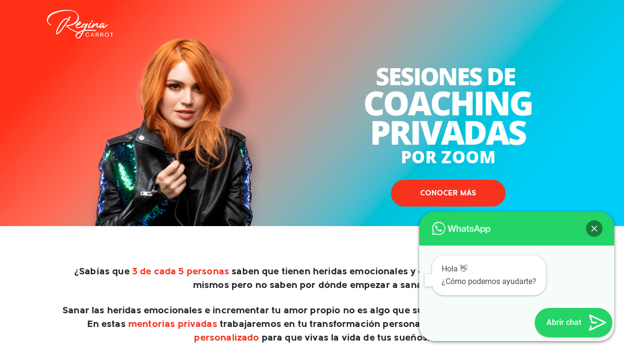

--- FILE ---
content_type: text/html; charset=UTF-8
request_url: https://reginacarrot.com/coaching/
body_size: 40880
content:
<!DOCTYPE html>
<html lang="es">
<head>
<meta charset="UTF-8">
<meta name="viewport" content="width=device-width, initial-scale=1">
<meta name='robots' content='index, follow, max-image-preview:large, max-snippet:-1, max-video-preview:-1' />
<!-- This site is optimized with the Yoast SEO plugin v26.7 - https://yoast.com/wordpress/plugins/seo/ -->
<title>Coaching | Regina Carrot</title>
<link rel="canonical" href="https://reginacarrot.com/coaching/" />
<meta property="og:locale" content="es_MX" />
<meta property="og:type" content="article" />
<meta property="og:title" content="Coaching | Regina Carrot" />
<meta property="og:description" content="POR ZOOMCONOCER MÁS¿Sabías que 3 de cada 5 personas saben que tienen heridas emocionales y creencias limitantes sobre sí mismos pero no saben por dónde empezar a sanar?&nbsp;Sanar las heridas emocionales e incrementar tu amor propio no es algo que sucede de la noche a la mañana. En estas mentorías privadas trabajaremos en tu transformación [&hellip;]" />
<meta property="og:url" content="https://reginacarrot.com/coaching/" />
<meta property="og:site_name" content="Regina Carrot" />
<meta property="article:modified_time" content="2024-10-15T22:00:27+00:00" />
<meta name="twitter:card" content="summary_large_image" />
<meta name="twitter:label1" content="Tiempo de lectura" />
<meta name="twitter:data1" content="3 minutos" />
<script type="application/ld+json" class="yoast-schema-graph">{"@context":"https://schema.org","@graph":[{"@type":"WebPage","@id":"https://reginacarrot.com/coaching/","url":"https://reginacarrot.com/coaching/","name":"Coaching | Regina Carrot","isPartOf":{"@id":"https://reginacarrot.com/#website"},"datePublished":"2022-04-11T19:27:19+00:00","dateModified":"2024-10-15T22:00:27+00:00","breadcrumb":{"@id":"https://reginacarrot.com/coaching/#breadcrumb"},"inLanguage":"es","potentialAction":[{"@type":"ReadAction","target":["https://reginacarrot.com/coaching/"]}]},{"@type":"BreadcrumbList","@id":"https://reginacarrot.com/coaching/#breadcrumb","itemListElement":[{"@type":"ListItem","position":1,"name":"Home","item":"https://reginacarrot.com/"},{"@type":"ListItem","position":2,"name":"Coaching"}]},{"@type":"WebSite","@id":"https://reginacarrot.com/#website","url":"https://reginacarrot.com/","name":"Regina Carrot","description":"Experta en Psicología Positiva","publisher":{"@id":"https://reginacarrot.com/#/schema/person/4da5a6e612cbcac61e5f834f6b3ba696"},"potentialAction":[{"@type":"SearchAction","target":{"@type":"EntryPoint","urlTemplate":"https://reginacarrot.com/?s={search_term_string}"},"query-input":{"@type":"PropertyValueSpecification","valueRequired":true,"valueName":"search_term_string"}}],"inLanguage":"es"},{"@type":["Person","Organization"],"@id":"https://reginacarrot.com/#/schema/person/4da5a6e612cbcac61e5f834f6b3ba696","name":"Regina Carrot","image":{"@type":"ImageObject","inLanguage":"es","@id":"https://reginacarrot.com/#/schema/person/image/","url":"https://reginacarrot.com/wp-content/uploads/2025/05/cropped-cropped-cropped-Firma-RC-450px.png","contentUrl":"https://reginacarrot.com/wp-content/uploads/2025/05/cropped-cropped-cropped-Firma-RC-450px.png","width":451,"height":197,"caption":"Regina Carrot"},"logo":{"@id":"https://reginacarrot.com/#/schema/person/image/"}}]}</script>
<!-- / Yoast SEO plugin. -->
<script type='application/javascript'  id='pys-version-script'>console.log('PixelYourSite Free version 11.1.5.2');</script>
<link rel='dns-prefetch' href='//static.addtoany.com' />
<link rel='dns-prefetch' href='//fonts.googleapis.com' />
<link rel="alternate" type="application/rss+xml" title="Regina Carrot &raquo; Feed" href="https://reginacarrot.com/feed/" />
<link rel="alternate" title="oEmbed (JSON)" type="application/json+oembed" href="https://reginacarrot.com/wp-json/oembed/1.0/embed?url=https%3A%2F%2Freginacarrot.com%2Fcoaching%2F" />
<link rel="alternate" title="oEmbed (XML)" type="text/xml+oembed" href="https://reginacarrot.com/wp-json/oembed/1.0/embed?url=https%3A%2F%2Freginacarrot.com%2Fcoaching%2F&#038;format=xml" />
<style id='wp-img-auto-sizes-contain-inline-css' type='text/css'>
img:is([sizes=auto i],[sizes^="auto," i]){contain-intrinsic-size:3000px 1500px}
/*# sourceURL=wp-img-auto-sizes-contain-inline-css */
</style>
<link rel='stylesheet' id='dashicons-css' href='//reginacarrot.com/wp-content/cache/wpfc-minified/88yi9j82/c766r.css' type='text/css' media='all' />
<link rel='stylesheet' id='menu-icons-extra-css' href='//reginacarrot.com/wp-content/cache/wpfc-minified/8ywwiom4/c766r.css' type='text/css' media='all' />
<link rel='stylesheet' id='contact-form-7-css' href='//reginacarrot.com/wp-content/cache/wpfc-minified/77h6z3kp/c766r.css' type='text/css' media='all' />
<link rel='stylesheet' id='wpcf7-redirect-script-frontend-css' href='//reginacarrot.com/wp-content/cache/wpfc-minified/jy7tqmli/c766r.css' type='text/css' media='all' />
<link rel='stylesheet' id='parent-style-css' href='//reginacarrot.com/wp-content/themes/visual-composer-starter/style.css?ver=6.9' type='text/css' media='all' />
<link rel='stylesheet' id='visualcomposerstarter-font-css' href='//reginacarrot.com/wp-content/cache/wpfc-minified/d6s0uvx8/c766r.css' type='text/css' media='all' />
<link rel='stylesheet' id='visualcomposerstarter-general-css' href='//reginacarrot.com/wp-content/cache/wpfc-minified/dgsoguke/c766r.css' type='text/css' media='all' />
<link rel='stylesheet' id='visualcomposerstarter-responsive-css' href='//reginacarrot.com/wp-content/cache/wpfc-minified/k2xc5gt8/c766r.css' type='text/css' media='all' />
<link rel='stylesheet' id='visualcomposerstarter-style-css' href='//reginacarrot.com/wp-content/cache/wpfc-minified/1ypzy3i3/du05e.css' type='text/css' media='all' />
<style id='visualcomposerstarter-style-inline-css' type='text/css'>
/*Body fonts and style*/
body,
#main-menu ul li ul li,
.comment-content cite,
.entry-content cite,
.visualcomposerstarter legend
{ font-family: Lato, sans-serif; }
body,
.sidebar-widget-area a:hover, .sidebar-widget-area a:focus,
.sidebar-widget-area .widget_recent_entries ul li:hover, .sidebar-widget-area .widget_archive ul li:hover, .sidebar-widget-area .widget_categories ul li:hover, .sidebar-widget-area .widget_meta ul li:hover, .sidebar-widget-area .widget_recent_entries ul li:focus, .sidebar-widget-area .widget_archive ul li:focus, .sidebar-widget-area .widget_categories ul li:focus, .sidebar-widget-area .widget_meta ul li:focus { color: #212529; }
.comment-content table,
.entry-content table { border-color: #212529; }
.entry-full-content .entry-author-data .author-biography,
.entry-full-content .entry-meta,
.nav-links.post-navigation a .meta-nav,
.search-results-header h4,
.entry-preview .entry-meta li,
.entry-preview .entry-meta li a,
.entry-content .gallery-caption,
.comment-content blockquote,
.entry-content blockquote,
.wp-caption .wp-caption-text,
.comments-area .comment-list .comment-metadata a { color: #777777; }
.comments-area .comment-list .comment-metadata a:hover,
.comments-area .comment-list .comment-metadata a:focus { border-bottom-color: #777777; }
a,
.comments-area .comment-list .reply a,
.comments-area span.required,
.comments-area .comment-subscription-form label:before,
.entry-preview .entry-meta li a:hover:before,
.entry-preview .entry-meta li a:focus:before,
.entry-preview .entry-meta li.entry-meta-category:hover:before,
.entry-content p a:hover,
.entry-content ol a:hover,
.entry-content ul a:hover,
.entry-content table a:hover,
.entry-content datalist a:hover,
.entry-content blockquote a:hover,
.entry-content dl a:hover,
.entry-content address a:hover,
.entry-content p a:focus,
.entry-content ol a:focus,
.entry-content ul a:focus,
.entry-content table a:focus,
.entry-content datalist a:focus,
.entry-content blockquote a:focus,
.entry-content dl a:focus,
.entry-content address a:focus,
.entry-content ul > li:before,
.comment-content p a:hover,
.comment-content ol a:hover,
.comment-content ul a:hover,
.comment-content table a:hover,
.comment-content datalist a:hover,
.comment-content blockquote a:hover,
.comment-content dl a:hover,
.comment-content address a:hover,
.comment-content p a:focus,
.comment-content ol a:focus,
.comment-content ul a:focus,
.comment-content table a:focus,
.comment-content datalist a:focus,
.comment-content blockquote a:focus,
.comment-content dl a:focus,
.comment-content address a:focus,
.comment-content ul > li:before,
.sidebar-widget-area .widget_recent_entries ul li,
.sidebar-widget-area .widget_archive ul li,
.sidebar-widget-area .widget_categories ul li,
.sidebar-widget-area .widget_meta ul li { color: #557cbf; }     
.comments-area .comment-list .reply a:hover,
.comments-area .comment-list .reply a:focus,
.comment-content p a,
.comment-content ol a,
.comment-content ul a,
.comment-content table a,
.comment-content datalist a,
.comment-content blockquote a,
.comment-content dl a,
.comment-content address a,
.entry-content p a,
.entry-content ol a,
.entry-content ul a,
.entry-content table a,
.entry-content datalist a,
.entry-content blockquote a,
.entry-content dl a,
.entry-content address a { border-bottom-color: #557cbf; }    
.entry-content blockquote, .comment-content { border-left-color: #557cbf; }
html, #main-menu ul li ul li { font-size: 12pt }
body, #footer, .footer-widget-area .widget-title { line-height: 1.5; }
body {
letter-spacing: 0.01rem;
font-weight: 400;
font-style: normal;
text-transform: none;
}
.comment-content address,
.comment-content blockquote,
.comment-content datalist,
.comment-content dl,
.comment-content ol,
.comment-content p,
.comment-content table,
.comment-content ul,
.entry-content address,
.entry-content blockquote,
.entry-content datalist,
.entry-content dl,
.entry-content ol,
.entry-content p,
.entry-content table,
.entry-content ul {
margin-top: 0;
margin-bottom: 0;
}
/*Buttons font and style*/
.comments-area .form-submit input[type=submit],
.blue-button { 
background-color: #557cbf; 
color: #f4f4f4;
font-family: Montserrat;
font-size: 16px;
font-weight: 700;
font-style: normal;
letter-spacing: 0.01rem;
line-height: 1;
text-transform: none;
margin-top: 0;
margin-bottom: 0;
}
.comments-area .form-submit input[type=submit]:hover,
.comments-area .form-submit input[type=submit]:focus,
.blue-button:hover, .blue-button:focus, 
.entry-content p a.blue-button:hover { 
background-color: #3c63a6; 
color: #f4f4f4; 
}
.nav-links.archive-navigation .page-numbers {
background-color: #557cbf; 
color: #f4f4f4;
}
.nav-links.archive-navigation a.page-numbers:hover, 
.nav-links.archive-navigation a.page-numbers:focus, 
.nav-links.archive-navigation .page-numbers.current {
background-color: #3c63a6; 
color: #f4f4f4; 
}
.visualcomposerstarter #review_form #respond .form-submit .submit
{
background-color: #557cbf; 
color: #f4f4f4;
font-family: Montserrat;
font-size: 16px;
font-weight: 700;
font-style: normal;
letter-spacing: 0.01rem;
line-height: 1;
text-transform: none;
margin-top: 0;
margin-bottom: 0;
}
.visualcomposerstarter #review_form #respond .form-submit .submit:hover,
.visualcomposerstarter #review_form #respond .form-submit .submit:focus { 
background-color: #3c63a6; 
color: #f4f4f4; 
}
/*Headers fonts and style*/
.header-widgetised-area .widget_text,
#main-menu > ul > li > a, 
.entry-full-content .entry-author-data .author-name, 
.nav-links.post-navigation a .post-title, 
.comments-area .comment-list .comment-author,
.comments-area .comment-list .reply a,
.comments-area .comment-form-comment label,
.comments-area .comment-form-author label,
.comments-area .comment-form-email label,
.comments-area .comment-form-url label,
.comment-content blockquote,
.entry-content blockquote { font-family: Montserrat; }
.entry-full-content .entry-author-data .author-name,
.entry-full-content .entry-meta a,
.nav-links.post-navigation a .post-title,
.comments-area .comment-list .comment-author,
.comments-area .comment-list .comment-author a,
.search-results-header h4 strong,
.entry-preview .entry-meta li a:hover,
.entry-preview .entry-meta li a:focus { color: #333333; }
.entry-full-content .entry-meta a,
.comments-area .comment-list .comment-author a:hover,
.comments-area .comment-list .comment-author a:focus,
.nav-links.post-navigation a .post-title { border-bottom-color: #333333; }
h1 {
color: #333333;
font-family: Montserrat;
font-size: 42px;
font-weight: 400;
font-style: normal;
letter-spacing: 0.01rem;
line-height: 1.1;
margin-top: 0;
margin-bottom: 2.125rem;
text-transform: none;  
}
h1 a {color: #557cbf;}
h1 a:hover, h1 a:focus {color: #557cbf;}
h2 {
color: #333333;
font-family: Montserrat;
font-size: 36px;
font-weight: 400;
font-style: normal;
letter-spacing: 0.01rem;
line-height: 1.1;
margin-top: 0;
margin-bottom: 0.625rem;
text-transform: none;  
}
h2 a {color: #557cbf;}
h2 a:hover, h2 a:focus {color: #557cbf;}
h3 {
color: #333333;
font-family: Montserrat;
font-size: 30px;
font-weight: 400;
font-style: normal;
letter-spacing: 0.01rem;
line-height: 1.1;
margin-top: 0;
margin-bottom: 0.625rem;
text-transform: none;  
}
h3 a {color: #557cbf;}
h3 a:hover, h3 a:focus {color: #557cbf;}
h4 {
color: #333333;
font-family: Montserrat;
font-size: 22px;
font-weight: 400;
font-style: normal;
letter-spacing: 0.01rem;
line-height: 1.1;
margin-top: 0;
margin-bottom: 0.625rem;
text-transform: none;  
}
h4 a {color: #557cbf;}
h4 a:hover, h4 a:focus {color: #557cbf;}
h5 {
color: #333333;
font-family: Montserrat;
font-size: 22px;
font-weight: 400;
font-style: normal;
letter-spacing: 0.01rem;
line-height: 1.1;
margin-top: 0;
margin-bottom: 0.625rem;
text-transform: none;  
}
h5 a {color: #557cbf;}
h5 a:hover, h5 a:focus {color: #557cbf;}
h6 {
color: #333333;
font-family: Montserrat;
font-size: 16px;
font-weight: 400;
font-style: normal;
letter-spacing: 0.01rem;
line-height: 1.1;
margin-top: 0;
margin-bottom: 0.625rem;
text-transform: none;  
}
h6 a {color: #557cbf;}
h6 a:hover, h6 a:focus {color: #557cbf;}
/*Header and menu area background color*/
#header .navbar .navbar-wrapper,
body.navbar-no-background #header .navbar.fixed.scroll,
body.header-full-width-boxed #header .navbar,
body.header-full-width #header .navbar {
background-color: transparent;
}
@media only screen and (min-width: 768px) {
body:not(.menu-sandwich) #main-menu ul li ul { background-color: transparent; }
}
body.navbar-no-background #header .navbar {background-color: transparent;}
/*Body fonts and style*/
body,
#main-menu ul li ul li,
.comment-content cite,
.entry-content cite,
.visualcomposerstarter legend
{ font-family: Lato, sans-serif; }
body,
.sidebar-widget-area a:hover, .sidebar-widget-area a:focus,
.sidebar-widget-area .widget_recent_entries ul li:hover, .sidebar-widget-area .widget_archive ul li:hover, .sidebar-widget-area .widget_categories ul li:hover, .sidebar-widget-area .widget_meta ul li:hover, .sidebar-widget-area .widget_recent_entries ul li:focus, .sidebar-widget-area .widget_archive ul li:focus, .sidebar-widget-area .widget_categories ul li:focus, .sidebar-widget-area .widget_meta ul li:focus { color: #212529; }
.comment-content table,
.entry-content table { border-color: #212529; }
.entry-full-content .entry-author-data .author-biography,
.entry-full-content .entry-meta,
.nav-links.post-navigation a .meta-nav,
.search-results-header h4,
.entry-preview .entry-meta li,
.entry-preview .entry-meta li a,
.entry-content .gallery-caption,
.comment-content blockquote,
.entry-content blockquote,
.wp-caption .wp-caption-text,
.comments-area .comment-list .comment-metadata a { color: #777777; }
.comments-area .comment-list .comment-metadata a:hover,
.comments-area .comment-list .comment-metadata a:focus { border-bottom-color: #777777; }
a,
.comments-area .comment-list .reply a,
.comments-area span.required,
.comments-area .comment-subscription-form label:before,
.entry-preview .entry-meta li a:hover:before,
.entry-preview .entry-meta li a:focus:before,
.entry-preview .entry-meta li.entry-meta-category:hover:before,
.entry-content p a:hover,
.entry-content ol a:hover,
.entry-content ul a:hover,
.entry-content table a:hover,
.entry-content datalist a:hover,
.entry-content blockquote a:hover,
.entry-content dl a:hover,
.entry-content address a:hover,
.entry-content p a:focus,
.entry-content ol a:focus,
.entry-content ul a:focus,
.entry-content table a:focus,
.entry-content datalist a:focus,
.entry-content blockquote a:focus,
.entry-content dl a:focus,
.entry-content address a:focus,
.entry-content ul > li:before,
.comment-content p a:hover,
.comment-content ol a:hover,
.comment-content ul a:hover,
.comment-content table a:hover,
.comment-content datalist a:hover,
.comment-content blockquote a:hover,
.comment-content dl a:hover,
.comment-content address a:hover,
.comment-content p a:focus,
.comment-content ol a:focus,
.comment-content ul a:focus,
.comment-content table a:focus,
.comment-content datalist a:focus,
.comment-content blockquote a:focus,
.comment-content dl a:focus,
.comment-content address a:focus,
.comment-content ul > li:before,
.sidebar-widget-area .widget_recent_entries ul li,
.sidebar-widget-area .widget_archive ul li,
.sidebar-widget-area .widget_categories ul li,
.sidebar-widget-area .widget_meta ul li { color: #557cbf; }     
.comments-area .comment-list .reply a:hover,
.comments-area .comment-list .reply a:focus,
.comment-content p a,
.comment-content ol a,
.comment-content ul a,
.comment-content table a,
.comment-content datalist a,
.comment-content blockquote a,
.comment-content dl a,
.comment-content address a,
.entry-content p a,
.entry-content ol a,
.entry-content ul a,
.entry-content table a,
.entry-content datalist a,
.entry-content blockquote a,
.entry-content dl a,
.entry-content address a { border-bottom-color: #557cbf; }    
.entry-content blockquote, .comment-content { border-left-color: #557cbf; }
html, #main-menu ul li ul li { font-size: 12pt }
body, #footer, .footer-widget-area .widget-title { line-height: 1.5; }
body {
letter-spacing: 0.01rem;
font-weight: 400;
font-style: normal;
text-transform: none;
}
.comment-content address,
.comment-content blockquote,
.comment-content datalist,
.comment-content dl,
.comment-content ol,
.comment-content p,
.comment-content table,
.comment-content ul,
.entry-content address,
.entry-content blockquote,
.entry-content datalist,
.entry-content dl,
.entry-content ol,
.entry-content p,
.entry-content table,
.entry-content ul {
margin-top: 0;
margin-bottom: 0;
}
/*Buttons font and style*/
.comments-area .form-submit input[type=submit],
.blue-button { 
background-color: #557cbf; 
color: #f4f4f4;
font-family: Montserrat;
font-size: 16px;
font-weight: 700;
font-style: normal;
letter-spacing: 0.01rem;
line-height: 1;
text-transform: none;
margin-top: 0;
margin-bottom: 0;
}
.comments-area .form-submit input[type=submit]:hover,
.comments-area .form-submit input[type=submit]:focus,
.blue-button:hover, .blue-button:focus, 
.entry-content p a.blue-button:hover { 
background-color: #3c63a6; 
color: #f4f4f4; 
}
.nav-links.archive-navigation .page-numbers {
background-color: #557cbf; 
color: #f4f4f4;
}
.nav-links.archive-navigation a.page-numbers:hover, 
.nav-links.archive-navigation a.page-numbers:focus, 
.nav-links.archive-navigation .page-numbers.current {
background-color: #3c63a6; 
color: #f4f4f4; 
}
.visualcomposerstarter #review_form #respond .form-submit .submit
{
background-color: #557cbf; 
color: #f4f4f4;
font-family: Montserrat;
font-size: 16px;
font-weight: 700;
font-style: normal;
letter-spacing: 0.01rem;
line-height: 1;
text-transform: none;
margin-top: 0;
margin-bottom: 0;
}
.visualcomposerstarter #review_form #respond .form-submit .submit:hover,
.visualcomposerstarter #review_form #respond .form-submit .submit:focus { 
background-color: #3c63a6; 
color: #f4f4f4; 
}
/*Headers fonts and style*/
.header-widgetised-area .widget_text,
#main-menu > ul > li > a, 
.entry-full-content .entry-author-data .author-name, 
.nav-links.post-navigation a .post-title, 
.comments-area .comment-list .comment-author,
.comments-area .comment-list .reply a,
.comments-area .comment-form-comment label,
.comments-area .comment-form-author label,
.comments-area .comment-form-email label,
.comments-area .comment-form-url label,
.comment-content blockquote,
.entry-content blockquote { font-family: Montserrat; }
.entry-full-content .entry-author-data .author-name,
.entry-full-content .entry-meta a,
.nav-links.post-navigation a .post-title,
.comments-area .comment-list .comment-author,
.comments-area .comment-list .comment-author a,
.search-results-header h4 strong,
.entry-preview .entry-meta li a:hover,
.entry-preview .entry-meta li a:focus { color: #333333; }
.entry-full-content .entry-meta a,
.comments-area .comment-list .comment-author a:hover,
.comments-area .comment-list .comment-author a:focus,
.nav-links.post-navigation a .post-title { border-bottom-color: #333333; }
h1 {
color: #333333;
font-family: Montserrat;
font-size: 42px;
font-weight: 400;
font-style: normal;
letter-spacing: 0.01rem;
line-height: 1.1;
margin-top: 0;
margin-bottom: 2.125rem;
text-transform: none;  
}
h1 a {color: #557cbf;}
h1 a:hover, h1 a:focus {color: #557cbf;}
h2 {
color: #333333;
font-family: Montserrat;
font-size: 36px;
font-weight: 400;
font-style: normal;
letter-spacing: 0.01rem;
line-height: 1.1;
margin-top: 0;
margin-bottom: 0.625rem;
text-transform: none;  
}
h2 a {color: #557cbf;}
h2 a:hover, h2 a:focus {color: #557cbf;}
h3 {
color: #333333;
font-family: Montserrat;
font-size: 30px;
font-weight: 400;
font-style: normal;
letter-spacing: 0.01rem;
line-height: 1.1;
margin-top: 0;
margin-bottom: 0.625rem;
text-transform: none;  
}
h3 a {color: #557cbf;}
h3 a:hover, h3 a:focus {color: #557cbf;}
h4 {
color: #333333;
font-family: Montserrat;
font-size: 22px;
font-weight: 400;
font-style: normal;
letter-spacing: 0.01rem;
line-height: 1.1;
margin-top: 0;
margin-bottom: 0.625rem;
text-transform: none;  
}
h4 a {color: #557cbf;}
h4 a:hover, h4 a:focus {color: #557cbf;}
h5 {
color: #333333;
font-family: Montserrat;
font-size: 22px;
font-weight: 400;
font-style: normal;
letter-spacing: 0.01rem;
line-height: 1.1;
margin-top: 0;
margin-bottom: 0.625rem;
text-transform: none;  
}
h5 a {color: #557cbf;}
h5 a:hover, h5 a:focus {color: #557cbf;}
h6 {
color: #333333;
font-family: Montserrat;
font-size: 16px;
font-weight: 400;
font-style: normal;
letter-spacing: 0.01rem;
line-height: 1.1;
margin-top: 0;
margin-bottom: 0.625rem;
text-transform: none;  
}
h6 a {color: #557cbf;}
h6 a:hover, h6 a:focus {color: #557cbf;}
/*Header and menu area background color*/
#header .navbar .navbar-wrapper,
body.navbar-no-background #header .navbar.fixed.scroll,
body.header-full-width-boxed #header .navbar,
body.header-full-width #header .navbar {
background-color: transparent;
}
@media only screen and (min-width: 768px) {
body:not(.menu-sandwich) #main-menu ul li ul { background-color: transparent; }
}
body.navbar-no-background #header .navbar {background-color: transparent;}
/*# sourceURL=visualcomposerstarter-style-inline-css */
</style>
<link rel='stylesheet' id='addtoany-css' href='//reginacarrot.com/wp-content/cache/wpfc-minified/l20sh6ne/c766r.css' type='text/css' media='all' />
<link rel='stylesheet' id='vcv:assets:front:style-css' href='//reginacarrot.com/wp-content/cache/wpfc-minified/jm88h7ik/c766r.css' type='text/css' media='all' />
<link rel='stylesheet' id='vcv:assets:source:styles:assetslibraryimagefilterdistimagefilterbundlecss-css' href='//reginacarrot.com/wp-content/cache/wpfc-minified/6xcq93yk/c766r.css' type='text/css' media='all' />
<link rel='stylesheet' id='vcv:assets:source:styles:httpsfontsgoogleapiscomcssfamilymontserrat600-css' href='https://fonts.googleapis.com/css?family=Montserrat%3A600&#038;ver=0-4952' type='text/css' media='all' />
<style id='vcv-globalElementsCss-inline-css' type='text/css'>
.social-menu img:hover{filter:invert(48%) sepia(79%) saturate(6938%) hue-rotate(349deg) brightness(97%) contrast(100%);-ms-transform:scale(1.1);transform:scale(1.1)}@font-face{font-family:Metrisch;font-weight:800;src:url(https://reginacarrot.com/wp-includes/fonts/Metrisch-Bold-webfont.ttf);src:url(https://reginacarrot.com/wp-includes/fonts/Metrisch-Bold-webfont.woff);src:url(https://reginacarrot.com/wp-includes/fonts/Metrisch-Bold-webfont.woff2)}@font-face{font-family:Metrisch;font-weight:600;src:url(https://reginacarrot.com/wp-includes/fonts/Metrisch-Medium-webfont.ttf);src:url(https://reginacarrot.com/wp-includes/fonts/Metrisch-Medium-webfont.woff);src:url(https://reginacarrot.com/wp-includes/fonts/Metrisch-Medium-webfont.woff2)}.metrisch-title{font-family:Metrisch!important;font-weight:800!important}.metrisch-subtitle{font-family:Metrisch!important;font-weight:600!important}.line-break{display:block}@media (min-width:1200px){.vcv-content--boxed .vcv-layouts-html>[data-vce-boxed-width=true],.vcv-editor-theme-hf .vcv-layouts-html>[data-vce-boxed-width=true],.vcv-footer>[data-vce-boxed-width=true],body .vcv-content--boxed .entry-content>[data-vce-boxed-width=true]{max-width:100%!important}.vcv-content--boxed .entry-content>.vce-row-container>.vce-row:not([data-vce-full-width=true]),.vcv-content--boxed .entry-content>.vce-row-container>.vce-row[data-vce-full-width=true]:not([data-vce-stretch-content=true])>.vce-row-content,.vcv-content--boxed .entry-content>.vce-section>.vce-section-inner:not([data-vce-full-width=true]),.vcv-content--boxed .entry-content>.vce-section>.vce-section-inner[data-vce-full-width=true]:not([data-vce-stretch-content=true])>[data-vce-element-content=true],.vcv-content--boxed .vcv-layouts-html>.vce-row-container>.vce-row:not([data-vce-full-width=true]),.vcv-content--boxed .vcv-layouts-html>.vce-row-container>.vce-row[data-vce-full-width=true]:not([data-vce-stretch-content=true])>.vce-row-content,.vcv-content--boxed .vcv-layouts-html>.vce-section>.vce-section-inner:not([data-vce-full-width=true]),.vcv-content--boxed .vcv-layouts-html>.vce-section>.vce-section-inner[data-vce-full-width=true]:not([data-vce-stretch-content=true])>[data-vce-element-content=true],.vcv-editor-theme-hf .vcv-layouts-html>.vce-row-container>.vce-row:not([data-vce-full-width=true]),.vcv-editor-theme-hf .vcv-layouts-html>.vce-row-container>.vce-row[data-vce-full-width=true]:not([data-vce-stretch-content=true])>.vce-row-content,.vcv-editor-theme-hf .vcv-layouts-html>.vce-section>.vce-section-inner:not([data-vce-full-width=true]),.vcv-editor-theme-hf .vcv-layouts-html>.vce-section>.vce-section-inner[data-vce-full-width=true]:not([data-vce-stretch-content=true])>[data-vce-element-content=true],.vcv-footer>.vce-row-container>.vce-row:not([data-vce-full-width=true]),.vcv-footer>.vce-row-container>.vce-row[data-vce-full-width=true]:not([data-vce-stretch-content=true])>.vce-row-content,.vcv-footer>.vce-section>.vce-section-inner:not([data-vce-full-width=true]),.vcv-footer>.vce-section>.vce-section-inner[data-vce-full-width=true]:not([data-vce-stretch-content=true])>[data-vce-element-content=true],.vcv-header>.vce-row-container>.vce-row:not([data-vce-full-width=true]),.vcv-header>.vce-row-container>.vce-row[data-vce-full-width=true]:not([data-vce-stretch-content=true])>.vce-row-content,.vcv-header>.vce-section>.vce-section-inner:not([data-vce-full-width=true]),.vcv-header>.vce-section>.vce-section-inner[data-vce-full-width=true]:not([data-vce-stretch-content=true])>[data-vce-element-content=true]{max-width:85%!important}}@media (min-width:576px){.vcv-content--boxed .entry-content>.vce-row-container>.vce-row:not([data-vce-full-width=true]),.vcv-content--boxed .entry-content>.vce-row-container>.vce-row[data-vce-full-width=true]:not([data-vce-stretch-content=true])>.vce-row-content,.vcv-content--boxed .entry-content>.vce-section>.vce-section-inner:not([data-vce-full-width=true]),.vcv-content--boxed .entry-content>.vce-section>.vce-section-inner[data-vce-full-width=true]:not([data-vce-stretch-content=true])>[data-vce-element-content=true],.vcv-content--boxed .vcv-layouts-html>.vce-row-container>.vce-row:not([data-vce-full-width=true]),.vcv-content--boxed .vcv-layouts-html>.vce-row-container>.vce-row[data-vce-full-width=true]:not([data-vce-stretch-content=true])>.vce-row-content,.vcv-content--boxed .vcv-layouts-html>.vce-section>.vce-section-inner:not([data-vce-full-width=true]),.vcv-content--boxed .vcv-layouts-html>.vce-section>.vce-section-inner[data-vce-full-width=true]:not([data-vce-stretch-content=true])>[data-vce-element-content=true],.vcv-editor-theme-hf .vcv-layouts-html>.vce-row-container>.vce-row:not([data-vce-full-width=true]),.vcv-editor-theme-hf .vcv-layouts-html>.vce-row-container>.vce-row[data-vce-full-width=true]:not([data-vce-stretch-content=true])>.vce-row-content,.vcv-editor-theme-hf .vcv-layouts-html>.vce-section>.vce-section-inner:not([data-vce-full-width=true]),.vcv-editor-theme-hf .vcv-layouts-html>.vce-section>.vce-section-inner[data-vce-full-width=true]:not([data-vce-stretch-content=true])>[data-vce-element-content=true],.vcv-footer>.vce-row-container>.vce-row:not([data-vce-full-width=true]),.vcv-footer>.vce-row-container>.vce-row[data-vce-full-width=true]:not([data-vce-stretch-content=true])>.vce-row-content,.vcv-footer>.vce-section>.vce-section-inner:not([data-vce-full-width=true]),.vcv-footer>.vce-section>.vce-section-inner[data-vce-full-width=true]:not([data-vce-stretch-content=true])>[data-vce-element-content=true],.vcv-header>.vce-row-container>.vce-row:not([data-vce-full-width=true]),.vcv-header>.vce-row-container>.vce-row[data-vce-full-width=true]:not([data-vce-stretch-content=true])>.vce-row-content,.vcv-header>.vce-section>.vce-section-inner:not([data-vce-full-width=true]),.vcv-header>.vce-section>.vce-section-inner[data-vce-full-width=true]:not([data-vce-stretch-content=true])>[data-vce-element-content=true]{max-width:100%}.vcv-content--boxed .entry-content>[data-vce-boxed-width=true],.vcv-content--boxed .vcv-layouts-html>[data-vce-boxed-width=true],.vcv-editor-theme-hf .vcv-layouts-html>[data-vce-boxed-width=true],.vcv-footer>[data-vce-boxed-width=true]{max-width:100%!important}}@media (min-width:1200px){.post-template-default .container{width:100%}}@media (min-width:992px){.post-template-default .col-md-12{float:none;margin-left:auto;margin-right:auto;width:85%!important}}@media (max-width:767px){.post-template-default .row{margin:0!important;padding-left:15px!important;padding-right:15px!important}}.post-template-default #custom-bg{background-attachment:fixed;background-position:50%;background-repeat:no-repeat;background-size:cover;height:350px;margin-bottom:50px!important;width:100%}.post-template-default .entry-title{color:#f7331e;font-family:Metrisch!important;font-weight:800!important;margin-bottom:10px!important}.post-template-default p{color:#000;font-family:Metrisch!important;font-weight:600!important}.post-template-default .col-md-12,.post-template-default .content-wrapper{padding:0!important}@media(max-width:780px){.mobile-center{text-align:center!important}}
/*# sourceURL=vcv-globalElementsCss-inline-css */
</style>
<style id='vcv:assets:front:style:4952-inline-css' type='text/css'>
a.vce-single-image-inner{color:transparent}a.vce-single-image-inner,a.vce-single-image-inner:focus,a.vce-single-image-inner:hover{border-bottom:0;box-shadow:none;text-decoration:none}.vce-single-image-inner{line-height:1;position:relative}.vce-single-image-inner,.vce-single-image-wrapper{display:inline-block;max-width:100%;vertical-align:top}.vce-single-image-wrapper{overflow:hidden}.vce-single-image-wrapper img{max-width:100%;vertical-align:top}.vce-single-image--border-rounded{border-radius:5px;overflow:hidden}.vce-single-image--border-round{border-radius:50%;overflow:hidden}.vce-single-image--align-center{text-align:center}.vce-single-image--align-right{text-align:right}.vce-single-image--align-left{text-align:left}.vce-single-image-wrapper figure{margin:0}.vce-single-image-wrapper figcaption{font-style:italic;margin-top:10px}.vce-single-image-wrapper figcaption[hidden]{display:none}.vce-single-image-inner.vce-single-image--absolute .vce-single-image:not([data-dynamic-natural-size=true]){height:100%;left:0;object-fit:cover;position:absolute;top:0;width:100%}.vce-single-image-container .vce-single-image-inner .vce-single-image{box-shadow:none}.vce-single-image-figure-inner{display:inline-block;max-width:100%}.vce-col{box-sizing:border-box;display:-ms-flexbox;display:flex;-ms-flex:0 0 100%;flex:0 0 100%;max-width:100%;min-width:1em;position:relative}.vce-col--auto{-ms-flex-preferred-size:auto;-ms-flex:1;flex:1;flex-basis:auto}.vce-col-content,.vce-col-inner{overflow-wrap:break-word;position:relative;transition:box-shadow .2s}.vce-col-inner{width:100%}.vce-col-direction--rtl{direction:rtl}.vce-element--has-background>.vce-col-inner>.vce-col-content{padding-left:30px;padding-right:30px;padding-top:30px}.vce-col.vce-col--all-hide{display:none}@media (min-width:0),print{.vce-col--xs-auto{-ms-flex:1 1 0;flex:1 1 0;width:auto}.vce-col--xs-1{-ms-flex:0 0 100%;flex:0 0 100%;max-width:100%}.vce-col.vce-col--xs-visible{display:-ms-flexbox;display:flex}.vce-col.vce-col--xs-hide{display:none}}.vce-row-container>.vce-row>.vce-row-content>.vce-col>.vce-col-inner{padding:0}@media (min-width:544px),print{.vce-col--sm-auto{-ms-flex:1 1 0;flex:1 1 0;width:auto}.vce-col--sm-1{-ms-flex:0 0 100%;flex:0 0 100%;max-width:100%}.vce-col.vce-col--sm-visible{display:-ms-flexbox;display:flex}.vce-col.vce-col--sm-hide{display:none}}@media (min-width:768px),print{.vce-col--md-auto{-ms-flex:1 1 0;flex:1 1 0;width:auto}.vce-col--md-1{-ms-flex:0 0 100%;flex:0 0 100%;max-width:100%}.vce-col.vce-col--md-visible{display:-ms-flexbox;display:flex}.vce-col.vce-col--md-hide{display:none}}@media print,screen and (min-width:992px){.vce-col--lg-auto{-ms-flex:1 1 0;flex:1 1 0;width:1px}.vce-col--lg-1{-ms-flex:0 0 100%;flex:0 0 100%;max-width:100%}.vce-col.vce-col--lg-visible{display:-ms-flexbox;display:flex}.vce-col.vce-col--lg-hide{display:none}}@media (min-width:1200px),print{.vce-col--xl-auto{-ms-flex:1 1 0;flex:1 1 0;width:auto}.vce-col--xl-1{-ms-flex:0 0 100%;flex:0 0 100%;max-width:100%}.vce-col.vce-col--xl-visible{display:-ms-flexbox;display:flex}.vce-col.vce-col--xl-hide{display:none}}@media (min-width:0) and (max-width:543px){.vce-element--xs--has-background>.vce-col-inner>.vce-col-content{padding-left:30px;padding-right:30px;padding-top:30px}}@media (min-width:544px) and (max-width:767px){.vce-element--sm--has-background>.vce-col-inner>.vce-col-content{padding-left:30px;padding-right:30px;padding-top:30px}}@media (min-width:768px) and (max-width:991px){.vce-element--md--has-background>.vce-col-inner>.vce-col-content{padding-left:30px;padding-right:30px;padding-top:30px}}@media (min-width:992px) and (max-width:1199px){.vce-element--lg--has-background>.vce-col-inner>.vce-col-content{padding-left:30px;padding-right:30px;padding-top:30px}}@media (min-width:1200px){.vce-element--xl--has-background>.vce-col-inner>.vce-col-content{padding-left:30px;padding-right:30px;padding-top:30px}}.vce{margin-bottom:30px}.vce-row-container{width:100%}.vce-row{display:-ms-flexbox;display:flex;-ms-flex-direction:column;flex-direction:column;margin-left:0;position:relative;transition:box-shadow .2s}.vce-row,.vce-row-content>.vce-col:last-child{margin-right:0}.vce-row-full-height{min-height:100vh}.vce-row-content{-ms-flex-pack:start;-ms-flex-line-pack:start;-ms-flex-align:start;align-content:flex-start;align-items:flex-start;display:-ms-flexbox;display:flex;-ms-flex:1 1 auto;flex:1 1 auto;-ms-flex-direction:row;flex-direction:row;-ms-flex-wrap:wrap;flex-wrap:wrap;justify-content:flex-start;min-height:1em;position:relative}.vce-row-wrap--reverse>.vce-row-content{-ms-flex-line-pack:end;-ms-flex-align:end;align-content:flex-end;align-items:flex-end;-ms-flex-wrap:wrap-reverse;flex-wrap:wrap-reverse}.vce-row-columns--top>.vce-row-content{-ms-flex-line-pack:start;align-content:flex-start}.vce-row-columns--top.vce-row-wrap--reverse>.vce-row-content{-ms-flex-line-pack:end;align-content:flex-end}.vce-row-columns--middle>.vce-row-content{-ms-flex-line-pack:center;align-content:center}.vce-row-columns--bottom>.vce-row-content{-ms-flex-line-pack:end;align-content:flex-end}.vce-row-columns--bottom.vce-row-wrap--reverse>.vce-row-content{-ms-flex-line-pack:start;align-content:flex-start}.vce-row-columns--bottom>.vce-row-content:after,.vce-row-columns--middle>.vce-row-content:after,.vce-row-columns--top>.vce-row-content:after{content:"";display:block;height:0;overflow:hidden;visibility:hidden;width:100%}.vce-row-content--middle>.vce-row-content>.vce-col>.vce-col-inner{-ms-flex-pack:center;display:-ms-flexbox;display:flex;-ms-flex-direction:column;flex-direction:column;justify-content:center}.vce-row-content--bottom>.vce-row-content>.vce-col>.vce-col-inner{-ms-flex-pack:end;display:-ms-flexbox;display:flex;-ms-flex-direction:column;flex-direction:column;justify-content:flex-end}.vce-row-equal-height>.vce-row-content{-ms-flex-align:stretch;align-items:stretch}.vce-row-columns--stretch>.vce-row-content{-ms-flex-line-pack:stretch;-ms-flex-align:stretch;align-content:stretch;align-items:stretch}.vce-row[data-vce-full-width=true]{box-sizing:border-box;position:relative}.vce-row[data-vce-stretch-content=true]{padding-left:30px;padding-right:30px}.vce-row[data-vce-stretch-content=true].vce-row-no-paddings{padding-left:0;padding-right:0}.vce-row.vce-element--has-background{padding-left:30px;padding-right:30px;padding-top:30px}.vce-row.vce-element--has-background[data-vce-full-width=true]:not([data-vce-stretch-content=true]){padding-left:0;padding-right:0}.vce-row.vce-element--has-background.vce-row--has-col-background{padding-bottom:30px}.vce-row>.vce-row-content>.vce-col.vce-col--all-last{margin-right:0}.rtl .vce-row>.vce-row-content>.vce-col.vce-col--all-last,.rtl.vce-row>.vce-row-content>.vce-col.vce-col--all-last{margin-left:0}@media (min-width:0) and (max-width:543px){.vce-row.vce-element--xs--has-background{padding-left:30px;padding-right:30px;padding-top:30px}.vce-row.vce-element--xs--has-background[data-vce-full-width=true]:not([data-vce-stretch-content=true]){padding-left:0;padding-right:0}.vce-row.vce-element--has-background.vce-row--xs--has-col-background,.vce-row.vce-element--xs--has-background.vce-row--has-col-background,.vce-row.vce-element--xs--has-background.vce-row--xs--has-col-background{padding-bottom:30px}.vce-row>.vce-row-content>.vce-col.vce-col--xs-last{margin-right:0}.rtl .vce-row>.vce-row-content>.vce-col.vce-col--xs-last,.rtl.vce-row>.vce-row-content>.vce-col.vce-col--xs-last{margin-left:0}}@media (min-width:544px) and (max-width:767px){.vce-row.vce-element--sm--has-background{padding-left:30px;padding-right:30px;padding-top:30px}.vce-row.vce-element--sm--has-background[data-vce-full-width=true]:not([data-vce-stretch-content=true]){padding-left:0;padding-right:0}.vce-row.vce-element--has-background.vce-row--sm--has-col-background,.vce-row.vce-element--sm--has-background.vce-row--has-col-background,.vce-row.vce-element--sm--has-background.vce-row--sm--has-col-background{padding-bottom:30px}.vce-row>.vce-row-content>.vce-col.vce-col--sm-last{margin-right:0}.rtl .vce-row>.vce-row-content>.vce-col.vce-col--sm-last,.rtl.vce-row>.vce-row-content>.vce-col.vce-col--sm-last{margin-left:0}}@media (min-width:768px) and (max-width:991px){.vce-row.vce-element--md--has-background{padding-left:30px;padding-right:30px;padding-top:30px}.vce-row.vce-element--md--has-background[data-vce-full-width=true]:not([data-vce-stretch-content=true]){padding-left:0;padding-right:0}.vce-row.vce-element--has-background.vce-row--md--has-col-background,.vce-row.vce-element--md--has-background.vce-row--has-col-background,.vce-row.vce-element--md--has-background.vce-row--md--has-col-background{padding-bottom:30px}.vce-row>.vce-row-content>.vce-col.vce-col--md-last{margin-right:0}.rtl .vce-row>.vce-row-content>.vce-col.vce-col--md-last,.rtl.vce-row>.vce-row-content>.vce-col.vce-col--md-last{margin-left:0}}@media (min-width:992px) and (max-width:1199px){.vce-row.vce-element--lg--has-background{padding-left:30px;padding-right:30px;padding-top:30px}.vce-row.vce-element--lg--has-background[data-vce-full-width=true]:not([data-vce-stretch-content=true]){padding-left:0;padding-right:0}.vce-row.vce-element--has-background.vce-row--lg--has-col-background,.vce-row.vce-element--lg--has-background.vce-row--has-col-background,.vce-row.vce-element--lg--has-background.vce-row--lg--has-col-background{padding-bottom:30px}.vce-row>.vce-row-content>.vce-col.vce-col--lg-last{margin-right:0}.rtl .vce-row>.vce-row-content>.vce-col.vce-col--lg-last,.rtl.vce-row>.vce-row-content>.vce-col.vce-col--lg-last{margin-left:0}}@media (min-width:1200px){.vce-row.vce-element--xl--has-background{padding-left:30px;padding-right:30px;padding-top:30px}.vce-row.vce-element--xl--has-background[data-vce-full-width=true]:not([data-vce-stretch-content=true]){padding-left:0;padding-right:0}.vce-row.vce-element--has-background.vce-row--xl--has-col-background,.vce-row.vce-element--xl--has-background.vce-row--has-col-background,.vce-row.vce-element--xl--has-background.vce-row--xl--has-col-background{padding-bottom:30px}.vce-row>.vce-row-content>.vce-col.vce-col--xl-last{margin-right:0}.rtl .vce-row>.vce-row-content>.vce-col.vce-col--xl-last,.rtl.vce-row>.vce-row-content>.vce-col.vce-col--xl-last{margin-left:0}}.vce-sandwich-menu{text-align:var(--alignment)}button.vce-sandwich-menu-close-button,button.vce-sandwich-menu-open-button{border:0;box-shadow:none;display:inline-block;line-height:normal;padding:0;position:relative;text-decoration:none;transition:background-color .2s ease-in-out;vertical-align:top}button.vce-sandwich-menu-close-button:hover,button.vce-sandwich-menu-close-button:not(:hover):not(:active),button.vce-sandwich-menu-open-button:not(:hover):not(:active){background:transparent}button.vce-sandwich-menu-close-button svg,button.vce-sandwich-menu-open-button svg{transition:fill .2s ease-in-out}button.vce-sandwich-menu-close-button:active,button.vce-sandwich-menu-close-button:focus,button.vce-sandwich-menu-close-button:hover,button.vce-sandwich-menu-open-button:active,button.vce-sandwich-menu-open-button:focus,button.vce-sandwich-menu-open-button:hover{box-shadow:none;outline:0;text-decoration:none}button.vce-sandwich-menu-close-button{position:absolute;right:30px;top:30px;z-index:1}.rtl button.vce-sandwich-menu-close-button,[dir=rlt] button.vce-sandwich-menu-close-button{left:30px;right:auto}.vce-sandwich-menu-close-button .vce-sandwich-menu-close-button-inner,.vce-sandwich-menu-open-button .vce-sandwich-menu-open-button-inner{display:inline-block;height:24px;position:relative;vertical-align:top;width:24px}.vce-sandwich-menu-close-button svg,.vce-sandwich-menu-open-button svg{bottom:0;left:0;margin:auto;position:absolute;right:0;top:0}.vce-sandwich-menu-shape--square button.vce-sandwich-menu-open-button{padding:18px}.vce-sandwich-menu-shape--rounded button.vce-sandwich-menu-open-button{border-radius:5px;padding:18px}.vce-sandwich-menu-shape--round button.vce-sandwich-menu-open-button{border-radius:50%;padding:18px}.vce-sandwich-menu-container{-ms-flex-pack:center;-ms-flex-align:center;word-wrap:break-word;-webkit-font-smoothing:antialiased;-webkit-align-items:center;align-items:center;bottom:0;display:-webkit-flex;display:-ms-flexbox;display:flex;-webkit-flex-direction:column;-ms-flex-direction:column;flex-direction:column;-webkit-justify-content:center;justify-content:center;left:0;opacity:0;overflow:hidden;position:fixed;right:0;top:0;transition:opacity .2s ease-in-out;visibility:hidden;z-index:-999}.vce-sandwich-menu-container[data-vcv-sandwich-menu-visible]{opacity:1;visibility:visible;z-index:9998}.vce-sandwich-menu-scroll-container{height:100%;max-width:100%;overflow:auto;width:100%}.vce-sandwich-menu-inner,.vce-sandwich-menu-scroll-container{display:-webkit-flex;display:-ms-flexbox;display:flex;-webkit-flex-direction:column;-ms-flex-direction:column;flex-direction:column}.vce-sandwich-menu-inner{-ms-flex-pack:center;-ms-flex-negative:0;-ms-flex-positive:1;background-size:cover;box-sizing:border-box;-webkit-flex-grow:1;flex-grow:1;-webkit-flex-shrink:0;flex-shrink:0;font-size:22px;-webkit-justify-content:center;justify-content:center;line-height:2;margin:20px;min-height:calc(100% - 40px);overflow:hidden;padding:15px 0;position:relative;text-align:center}.vce-sandwich-menu-inner nav ul{list-style-type:none;margin:0;padding:0}.vce-sandwich-menu-inner nav li.menu-item{font-size:1em;line-height:2;list-style-type:none;margin:0;padding:0}.vce-sandwich-menu-inner nav>ul>.menu-item{font-weight:700}.vce-sandwich-menu-inner nav>ul>.menu-item-has-children>.sub-menu>.menu-item{font-size:.8em;line-height:2}.vce-sandwich-menu-inner nav>ul>.menu-item-has-children>.sub-menu>.menu-item>.sub-menu>.menu-item{font-size:.75em;line-height:2}.vce-sandwich-menu-inner nav .menu-item-has-children>ul{margin:12px 0}.vce-sandwich-menu-inner nav li.menu-item:after,.vce-sandwich-menu-inner nav li.menu-item:before{display:none}.vce-sandwich-menu-inner nav li.menu-item a,.vce-sandwich-menu-inner nav li.menu-item a:hover{border-bottom:0;box-shadow:none}.vce-sandwich-menu-wrapper .vce-sandwich-menu-container button.vce-sandwich-menu-close-button svg{fill:var(--closeIconColor)}.vce-sandwich-menu-wrapper .vce-sandwich-menu .vce-sandwich-menu-container button.vce-sandwich-menu-close-button:hover svg{fill:var(--closeIconHoverColor)}.vce-sandwich-menu-wrapper .vce-sandwich-menu-close-button svg,.vce-sandwich-menu-wrapper .vce-sandwich-menu-open-button svg{fill:var(--iconColor)}.vce-sandwich-menu-wrapper button.vce-sandwich-menu-close-button:hover svg,.vce-sandwich-menu-wrapper button.vce-sandwich-menu-open-button:hover svg{fill:var(--iconHoverColor)}.vce-sandwich-menu-wrapper .vce-sandwich-menu .vce-sandwich-menu-inner nav[class^=menu] ul.sub-menu>li.menu-item a,.vce-sandwich-menu-wrapper .vce-sandwich-menu .vce-sandwich-menu-inner nav[class^=menu] ul>li.menu-item a{color:var(--linkColor)}.vce-sandwich-menu-wrapper .vce-sandwich-menu .vce-sandwich-menu-inner nav[class^=menu] ul>li.menu-item a:hover,.vce-sandwich-menu-wrapper .vce-sandwich-menu .vce-sandwich-menu-inner nav[class^=menu] ul>li.menu-item.current-menu-item>a{color:var(--linkHoverColor)}.vce-sandwich-menu-wrapper .vce-sandwich-menu-container{background-color:var(--overlayBackground)}.vce-sandwich-menu-wrapper button.vce-sandwich-menu-open-button:not(:hover):not(:active){background-color:var(--shapeColor)}.vce-sandwich-menu-wrapper button.vce-sandwich-menu-open-button:hover{background-color:var(--shapeHoverColor)} .vce-basic-menu-container .vce-basic-menu nav>ul>li:before{background-color:transparent;border-radius:0;bottom:10px;content:"";height:3px;left:26px;margin:0;position:absolute;top:auto;width:calc(100% - 52px)}.vce-basic-menu-container .vce-basic-menu nav>ul.menu>li.menu-item>a{width:auto}.vce-basic-menu-container .vce-basic-menu ul{display:-webkit-flex;display:-ms-flexbox;display:flex;-webkit-flex-wrap:wrap;-ms-flex-wrap:wrap;flex-wrap:wrap;margin:0;padding:0}.vce-basic-menu-container .vce-basic-menu ul .menu-item{list-style:none;margin:0;padding:0;position:relative}.vce-basic-menu-container .vce-basic-menu ul .menu-item:not(:hover)>.sub-menu,.vce-basic-menu-container .vce-basic-menu ul .menu-item:not(:hover)>.sub-menu a{margin:0!important;padding:0!important}.vce-basic-menu-container .vce-basic-menu ul .menu-item:hover>.sub-menu{max-width:10000px;top:100%;transition-delay:0s;visibility:visible}.vce-basic-menu-container .vce-basic-menu ul .menu-item:hover>.sub-menu>li>a{padding:16px 26px;transition-delay:0s;width:16em}.vce-basic-menu-container .vce-basic-menu ul .menu-item>.sub-menu>li>a{overflow:hidden;padding:0;transition:padding 0s ease .25s,width 0s ease .25s,color .2s ease-in-out;width:0}.vce-basic-menu-container .vce-basic-menu ul .menu-item>.sub-menu>li>a:hover{overflow:visible}.vce-basic-menu-container .vce-basic-menu ul .menu-item a{border:none;box-shadow:none;display:inline-block;font-size:1em;line-height:1;padding:16px 26px;position:relative;text-decoration:none;text-transform:uppercase;transition:color .2s ease-in-out}.vce-basic-menu-container .vce-basic-menu ul .sub-menu{border-style:solid;border-width:1px;left:26px;margin:0;max-width:0;padding:0;position:absolute;top:-1000%;transition:all 0s ease .25s;visibility:hidden;z-index:99999}.vce-basic-menu-container .vce-basic-menu ul .sub-menu a{display:block;font-size:.75em}.vce-basic-menu-container .vce-basic-menu ul .sub-menu a:before{background:transparent;border:1px solid transparent;bottom:-1px;content:"";left:-1px;opacity:0;position:absolute;right:-1px;top:-1px;transition:opacity .2s ease-in-out}.vce-basic-menu-container .vce-basic-menu ul .sub-menu .menu-item:before{display:none}.vce-basic-menu-container .vce-basic-menu ul .sub-menu .menu-item a{padding:16px 18px}.vce-basic-menu-container .vce-basic-menu ul .sub-menu .sub-menu{left:100%;top:-1px}.vce-basic-menu-container .vce-basic-menu .vce-basic-menu-wrapper.vce-basic-menu--alignment-left .menu{-ms-flex-pack:start;-webkit-justify-content:flex-start;justify-content:flex-start}.vce-basic-menu-container .vce-basic-menu .vce-basic-menu-wrapper.vce-basic-menu--alignment-center .menu{-ms-flex-pack:center;-webkit-justify-content:center;justify-content:center}.vce-basic-menu-container .vce-basic-menu .vce-basic-menu-wrapper.vce-basic-menu--alignment-right .menu{-ms-flex-pack:end;-webkit-justify-content:flex-end;justify-content:flex-end}.vce-basic-menu--style-sub-menu-separator .vce-basic-menu ul .sub-menu a{border-bottom-style:solid;border-bottom-width:1px}.vce-basic-menu--style-sub-menu-separator .vce-basic-menu ul .sub-menu .menu-item:last-child a{border-bottom:none}.vce-basic-menu-sandwich-container .vce-sandwich-menu-wrapper{margin:0}[data-vce-basic-menu-to-sandwich="1"] .vce-basic-menu,[data-vce-basic-menu-to-sandwich=true] .vce-basic-menu{opacity:0}[data-vcv-basic-menu-collapsed=true] .vce-basic-menu{height:0;margin:0;opacity:0;pointer-events:none;position:absolute;visibility:hidden}[data-vcv-basic-menu-collapsed=true] .vce-basic-menu-sandwich-container{display:block;opacity:1}[data-vcv-basic-menu-collapsed=false] .vce-basic-menu{height:auto;opacity:1;pointer-events:auto;position:relative;visibility:visible}[data-vcv-basic-menu-collapsed=false] .vce-basic-menu-sandwich-container{display:none}[data-vcv-basic-menu-loading=true] .vce-basic-menu,[data-vcv-basic-menu-loading=true] .vce-basic-menu-sandwich-container,[data-vcv-basic-menu-loading=true] .vce-basic-menu-wrapper,[data-vcv-basic-menu-loading=true] .vce-sandwich-menu-wrapper{opacity:0}.vce-basic-menu-container iframe.vce-basic-menu-resize-helper{border:0;margin:0;max-width:unset;padding:0}.vce-empty-space-container{--heightxl:400px;--heightlg:400px;--heightmd:400px;--heightsm:400px;--heightxs:400px}.vce-empty-space{display:block;width:100%}@media (max-width:543px){.vce-empty-space{min-height:var(--heightxs)}}@media (min-width:544px) and (max-width:767px){.vce-empty-space{min-height:var(--heightsm)}}@media (min-width:768px) and (max-width:991px){.vce-empty-space{min-height:var(--heightmd)}}@media (min-width:992px) and (max-width:1199px){.vce-empty-space{min-height:var(--heightlg)}}@media (min-width:1200px){.vce-empty-space{min-height:var(--heightxl)}}.vce-logo-widget{display:inline-block;max-width:100%;overflow:hidden;width:100%}.vce-logo-widget--align-left{text-align:left}.vce-logo-widget--align-center{text-align:center}.vce-logo-widget--align-right{text-align:right}.vce-logo-widget .custom-logo-link{box-shadow:none;display:inline-block;height:100%;padding-right:0}.vce-logo-widget .custom-logo-link img{box-shadow:none;height:100%}.vce-logo-widget img{box-shadow:none;max-width:100%}.vce-google-fonts-heading-inner{margin-bottom:0;padding:0}.vce-google-fonts-heading-inner .medium-editor-placeholder{background:inherit}.vce-google-fonts-heading-wrapper{display:inline-block;max-width:100%}.vce-google-fonts-heading-link,.vce-google-fonts-heading-link:focus,.vce-google-fonts-heading-link:hover,.vce-google-fonts-heading-link:visited{background:inherit;border:none;color:inherit;text-decoration:inherit}.vce-google-fonts-heading--align-center{text-align:center}.vce-google-fonts-heading--align-right{text-align:right}.vce-google-fonts-heading--align-left{text-align:left}.vce-sandwich-menu{text-align:var(--alignment)}button.vce-sandwich-menu-close-button,button.vce-sandwich-menu-open-button{border:0;box-shadow:none;display:inline-block;line-height:normal;padding:0;position:relative;text-decoration:none;transition:background-color .2s ease-in-out;vertical-align:top}button.vce-sandwich-menu-close-button:hover,button.vce-sandwich-menu-close-button:not(:hover):not(:active),button.vce-sandwich-menu-open-button:not(:hover):not(:active){background:transparent}button.vce-sandwich-menu-close-button svg,button.vce-sandwich-menu-open-button svg{transition:fill .2s ease-in-out}button.vce-sandwich-menu-close-button:active,button.vce-sandwich-menu-close-button:focus,button.vce-sandwich-menu-close-button:hover,button.vce-sandwich-menu-open-button:active,button.vce-sandwich-menu-open-button:focus,button.vce-sandwich-menu-open-button:hover{box-shadow:none;outline:0;text-decoration:none}button.vce-sandwich-menu-close-button{position:absolute;right:30px;top:30px;z-index:1}.rtl button.vce-sandwich-menu-close-button,[dir=rlt] button.vce-sandwich-menu-close-button{left:30px;right:auto}.vce-sandwich-menu-close-button .vce-sandwich-menu-close-button-inner,.vce-sandwich-menu-open-button .vce-sandwich-menu-open-button-inner{display:inline-block;height:24px;position:relative;vertical-align:top;width:24px}.vce-sandwich-menu-close-button svg,.vce-sandwich-menu-open-button svg{bottom:0;left:0;margin:auto;position:absolute;right:0;top:0}.vce-sandwich-menu-shape--square button.vce-sandwich-menu-open-button{padding:18px}.vce-sandwich-menu-shape--rounded button.vce-sandwich-menu-open-button{border-radius:5px;padding:18px}.vce-sandwich-menu-shape--round button.vce-sandwich-menu-open-button{border-radius:50%;padding:18px}.vce-sandwich-menu-container{-ms-flex-pack:center;-ms-flex-align:center;word-wrap:break-word;-webkit-font-smoothing:antialiased;-webkit-align-items:center;align-items:center;bottom:0;display:-webkit-flex;display:-ms-flexbox;display:flex;-webkit-flex-direction:column;-ms-flex-direction:column;flex-direction:column;-webkit-justify-content:center;justify-content:center;left:0;opacity:0;overflow:hidden;position:fixed;right:0;top:0;transition:opacity .2s ease-in-out;visibility:hidden;z-index:-999}.vce-sandwich-menu-container[data-vcv-sandwich-menu-visible]{opacity:1;visibility:visible;z-index:9998}.vce-sandwich-menu-scroll-container{height:100%;max-width:100%;overflow:auto;width:100%}.vce-sandwich-menu-inner,.vce-sandwich-menu-scroll-container{display:-webkit-flex;display:-ms-flexbox;display:flex;-webkit-flex-direction:column;-ms-flex-direction:column;flex-direction:column}.vce-sandwich-menu-inner{-ms-flex-pack:center;-ms-flex-negative:0;-ms-flex-positive:1;background-size:cover;box-sizing:border-box;-webkit-flex-grow:1;flex-grow:1;-webkit-flex-shrink:0;flex-shrink:0;font-size:22px;-webkit-justify-content:center;justify-content:center;line-height:2;margin:20px;min-height:calc(100% - 40px);overflow:hidden;padding:15px 0;position:relative;text-align:center}.vce-sandwich-menu-inner nav ul{list-style-type:none;margin:0;padding:0}.vce-sandwich-menu-inner nav li.menu-item{font-size:1em;line-height:2;list-style-type:none;margin:0;padding:0}.vce-sandwich-menu-inner nav>ul>.menu-item{font-weight:700}.vce-sandwich-menu-inner nav>ul>.menu-item-has-children>.sub-menu>.menu-item{font-size:.8em;line-height:2}.vce-sandwich-menu-inner nav>ul>.menu-item-has-children>.sub-menu>.menu-item>.sub-menu>.menu-item{font-size:.75em;line-height:2}.vce-sandwich-menu-inner nav .menu-item-has-children>ul{margin:12px 0}.vce-sandwich-menu-inner nav li.menu-item:after,.vce-sandwich-menu-inner nav li.menu-item:before{display:none}.vce-sandwich-menu-inner nav li.menu-item a,.vce-sandwich-menu-inner nav li.menu-item a:hover{border-bottom:0;box-shadow:none}.vce-sandwich-menu-wrapper .vce-sandwich-menu-container button.vce-sandwich-menu-close-button svg{fill:var(--closeIconColor)}.vce-sandwich-menu-wrapper .vce-sandwich-menu .vce-sandwich-menu-container button.vce-sandwich-menu-close-button:hover svg{fill:var(--closeIconHoverColor)}.vce-sandwich-menu-wrapper .vce-sandwich-menu-close-button svg,.vce-sandwich-menu-wrapper .vce-sandwich-menu-open-button svg{fill:var(--iconColor)}.vce-sandwich-menu-wrapper button.vce-sandwich-menu-close-button:hover svg,.vce-sandwich-menu-wrapper button.vce-sandwich-menu-open-button:hover svg{fill:var(--iconHoverColor)}.vce-sandwich-menu-wrapper .vce-sandwich-menu .vce-sandwich-menu-inner nav[class^=menu] ul.sub-menu>li.menu-item a,.vce-sandwich-menu-wrapper .vce-sandwich-menu .vce-sandwich-menu-inner nav[class^=menu] ul>li.menu-item a{color:var(--linkColor)}.vce-sandwich-menu-wrapper .vce-sandwich-menu .vce-sandwich-menu-inner nav[class^=menu] ul>li.menu-item a:hover,.vce-sandwich-menu-wrapper .vce-sandwich-menu .vce-sandwich-menu-inner nav[class^=menu] ul>li.menu-item.current-menu-item>a{color:var(--linkHoverColor)}.vce-sandwich-menu-wrapper .vce-sandwich-menu-container{background-color:var(--overlayBackground)}.vce-sandwich-menu-wrapper button.vce-sandwich-menu-open-button:not(:hover):not(:active){background-color:var(--shapeColor)}.vce-sandwich-menu-wrapper button.vce-sandwich-menu-open-button:hover{background-color:var(--shapeHoverColor)}.vce-row--col-gap-30>.vce-row-content>.vce-col{margin-right:30px}.vce-row--col-gap-30>.vce-row-content>.vce-column-resizer .vce-column-resizer-handler{width:30px}.rtl .vce-row--col-gap-30>.vce-row-content>.vce-col,.rtl.vce-row--col-gap-30>.vce-row-content>.vce-col{margin-left:30px;margin-right:0}.vce-basic-menu--style-text--color-b-255-255-255 .vce-basic-menu nav>ul>li>a,.vce-basic-menu--style-text--color-b-255-255-255 .vce-basic-menu nav>ul>li>a:hover{color:#fff} .vce-basic-menu-inner.vce-basic-menu--style-text--hover-color-4A90E2 .vce-basic-menu nav>ul>li>a:hover{color:#4a90e2} .vce-basic-menu--style-underline--color-b-255-255-255 .vce-basic-menu nav>ul>li:hover:before{background-color:#fff} .vce-basic-menu--style-sub-menu-text--color-b-255-255-255 .vce-basic-menu .sub-menu a,.vce-basic-menu--style-sub-menu-text--color-b-255-255-255 .vce-basic-menu .sub-menu a:hover{color:#fff} .vce-basic-menu-inner.vce-basic-menu--style-sub-menu-text--hover-color-4A90E2 .vce-basic-menu .sub-menu a:hover{color:#4a90e2} .vce-basic-menu--style-sub-menu-background--color-ba-255-255-255-0-5 .vce-basic-menu .sub-menu{background-color:hsla(0,0%,100%,.5)} .vce-basic-menu--style-sub-menu-background--hover-color-4A90E2 .vce-basic-menu .sub-menu a:hover{background:#4a90e2}.vce-basic-menu--style-sub-menu-background--hover-color-4A90E2 .vce-basic-menu .sub-menu a:hover:before{border-color:#4a90e2;opacity:1} .vce-basic-menu--style-sub-menu-outline--color-ba-237-237-237-0-46 .vce-basic-menu .sub-menu,.vce-basic-menu--style-sub-menu-outline--color-ba-237-237-237-0-46 .vce-basic-menu ul .menu-item .sub-menu a{border-color:hsla(0,0%,93%,.46)}.vce-row--col-gap-32>.vce-row-content>.vce-col{margin-right:32px}.vce-row--col-gap-32>.vce-row-content>.vce-column-resizer .vce-column-resizer-handler{width:32px}.rtl .vce-row--col-gap-32>.vce-row-content>.vce-col,.rtl.vce-row--col-gap-32>.vce-row-content>.vce-col{margin-left:32px;margin-right:0}.vce-google-fonts-heading--font-family-Montserrat .vce-google-fonts-heading-inner{font-family:Montserrat!important} .vce-google-fonts-heading--gradient-empty--45--5C00FF--FF7200 .vce-google-fonts-heading-inner{background-clip:text;-webkit-background-clip:text;background-image:linear-gradient(45deg,#ff7200,#5c00ff);caret-color:#ff7200;color:transparent!important}@media{#clone-el-8e1bbfca [data-vce-do-apply*=all][data-vce-do-apply*=el-8e1bbfca],#clone-el-8e1bbfca [data-vce-do-apply*=margin][data-vce-do-apply*=el-8e1bbfca],#clone-el-8e1bbfca[data-vce-do-apply*=all][data-vce-do-apply*=el-8e1bbfca],#clone-el-8e1bbfca[data-vce-do-apply*=margin][data-vce-do-apply*=el-8e1bbfca],#el-8e1bbfca [data-vce-do-apply*=all][data-vce-do-apply*=el-8e1bbfca],#el-8e1bbfca [data-vce-do-apply*=margin][data-vce-do-apply*=el-8e1bbfca],#el-8e1bbfca[data-vce-do-apply*=all][data-vce-do-apply*=el-8e1bbfca],#el-8e1bbfca[data-vce-do-apply*=margin][data-vce-do-apply*=el-8e1bbfca]{margin-bottom:8px}}@media all and (min-width:768px),print{.vce-row--col-gap-30[data-vce-do-apply*="3ec19cca"]>.vce-row-content>.vce-col--md-auto{-webkit-flex:1 1 0;flex:1 1 0;max-width:none;width:auto}} #el-3ec19cca [data-vce-do-apply*=all][data-vce-do-apply*=el-3ec19cca] .vce-content-background-container,#el-3ec19cca [data-vce-do-apply*=border][data-vce-do-apply*=el-3ec19cca] .vce-content-background-container,#el-3ec19cca[data-vce-do-apply*=all][data-vce-do-apply*=el-3ec19cca] .vce-content-background-container,#el-3ec19cca[data-vce-do-apply*=border][data-vce-do-apply*=el-3ec19cca] .vce-content-background-container{border-radius:inherit}@media (min-width:1200px){#el-3ec19cca [data-vce-do-apply*=all][data-vce-do-apply*=el-3ec19cca],#el-3ec19cca [data-vce-do-apply*=margin][data-vce-do-apply*=el-3ec19cca],#el-3ec19cca[data-vce-do-apply*=all][data-vce-do-apply*=el-3ec19cca],#el-3ec19cca[data-vce-do-apply*=margin][data-vce-do-apply*=el-3ec19cca]{margin-top:120px}} @media (min-width:992px) and (max-width:1199px){#el-3ec19cca{display:none}} @media (min-width:768px) and (max-width:991px){#el-3ec19cca{display:none}} @media (min-width:544px) and (max-width:767px){#el-3ec19cca{display:none}} @media (max-width:543px){#el-3ec19cca{display:none}}@media{#clone-el-34c7660d [data-vce-do-apply*=all][data-vce-do-apply*=el-34c7660d],#clone-el-34c7660d [data-vce-do-apply*=margin][data-vce-do-apply*=el-34c7660d],#clone-el-34c7660d[data-vce-do-apply*=all][data-vce-do-apply*=el-34c7660d],#clone-el-34c7660d[data-vce-do-apply*=margin][data-vce-do-apply*=el-34c7660d],#el-34c7660d [data-vce-do-apply*=all][data-vce-do-apply*=el-34c7660d],#el-34c7660d [data-vce-do-apply*=margin][data-vce-do-apply*=el-34c7660d],#el-34c7660d[data-vce-do-apply*=all][data-vce-do-apply*=el-34c7660d],#el-34c7660d[data-vce-do-apply*=margin][data-vce-do-apply*=el-34c7660d]{margin-bottom:8px}}@media (max-width:543px){#clone-el-2df2f740 [data-vce-do-apply*=all][data-vce-do-apply*=el-2df2f740],#clone-el-2df2f740 [data-vce-do-apply*=margin][data-vce-do-apply*=el-2df2f740],#clone-el-2df2f740[data-vce-do-apply*=all][data-vce-do-apply*=el-2df2f740],#clone-el-2df2f740[data-vce-do-apply*=margin][data-vce-do-apply*=el-2df2f740],#el-2df2f740 [data-vce-do-apply*=all][data-vce-do-apply*=el-2df2f740],#el-2df2f740 [data-vce-do-apply*=margin][data-vce-do-apply*=el-2df2f740],#el-2df2f740[data-vce-do-apply*=all][data-vce-do-apply*=el-2df2f740],#el-2df2f740[data-vce-do-apply*=margin][data-vce-do-apply*=el-2df2f740]{margin-bottom:0;margin-right:0;margin-top:-3px}#clone-el-2df2f740 [data-vce-do-apply*=all][data-vce-do-apply*=el-2df2f740],#clone-el-2df2f740 [data-vce-do-apply*=padding][data-vce-do-apply*=el-2df2f740],#clone-el-2df2f740[data-vce-do-apply*=all][data-vce-do-apply*=el-2df2f740],#clone-el-2df2f740[data-vce-do-apply*=padding][data-vce-do-apply*=el-2df2f740],#el-2df2f740 [data-vce-do-apply*=all][data-vce-do-apply*=el-2df2f740],#el-2df2f740 [data-vce-do-apply*=padding][data-vce-do-apply*=el-2df2f740],#el-2df2f740[data-vce-do-apply*=all][data-vce-do-apply*=el-2df2f740],#el-2df2f740[data-vce-do-apply*=padding][data-vce-do-apply*=el-2df2f740]{padding-top:0}} @media (min-width:544px) and (max-width:767px){#clone-el-2df2f740 [data-vce-do-apply*=all][data-vce-do-apply*=el-2df2f740],#clone-el-2df2f740 [data-vce-do-apply*=margin][data-vce-do-apply*=el-2df2f740],#clone-el-2df2f740[data-vce-do-apply*=all][data-vce-do-apply*=el-2df2f740],#clone-el-2df2f740[data-vce-do-apply*=margin][data-vce-do-apply*=el-2df2f740],#el-2df2f740 [data-vce-do-apply*=all][data-vce-do-apply*=el-2df2f740],#el-2df2f740 [data-vce-do-apply*=margin][data-vce-do-apply*=el-2df2f740],#el-2df2f740[data-vce-do-apply*=all][data-vce-do-apply*=el-2df2f740],#el-2df2f740[data-vce-do-apply*=margin][data-vce-do-apply*=el-2df2f740]{margin-bottom:0;margin-right:0}#clone-el-2df2f740 [data-vce-do-apply*=all][data-vce-do-apply*=el-2df2f740],#clone-el-2df2f740 [data-vce-do-apply*=padding][data-vce-do-apply*=el-2df2f740],#clone-el-2df2f740[data-vce-do-apply*=all][data-vce-do-apply*=el-2df2f740],#clone-el-2df2f740[data-vce-do-apply*=padding][data-vce-do-apply*=el-2df2f740],#el-2df2f740 [data-vce-do-apply*=all][data-vce-do-apply*=el-2df2f740],#el-2df2f740 [data-vce-do-apply*=padding][data-vce-do-apply*=el-2df2f740],#el-2df2f740[data-vce-do-apply*=all][data-vce-do-apply*=el-2df2f740],#el-2df2f740[data-vce-do-apply*=padding][data-vce-do-apply*=el-2df2f740]{padding-bottom:10px}} @media (min-width:768px) and (max-width:991px){#clone-el-2df2f740 [data-vce-do-apply*=all][data-vce-do-apply*=el-2df2f740],#clone-el-2df2f740 [data-vce-do-apply*=margin][data-vce-do-apply*=el-2df2f740],#clone-el-2df2f740[data-vce-do-apply*=all][data-vce-do-apply*=el-2df2f740],#clone-el-2df2f740[data-vce-do-apply*=margin][data-vce-do-apply*=el-2df2f740],#el-2df2f740 [data-vce-do-apply*=all][data-vce-do-apply*=el-2df2f740],#el-2df2f740 [data-vce-do-apply*=margin][data-vce-do-apply*=el-2df2f740],#el-2df2f740[data-vce-do-apply*=all][data-vce-do-apply*=el-2df2f740],#el-2df2f740[data-vce-do-apply*=margin][data-vce-do-apply*=el-2df2f740]{margin-bottom:0}#clone-el-2df2f740 [data-vce-do-apply*=all][data-vce-do-apply*=el-2df2f740],#clone-el-2df2f740 [data-vce-do-apply*=padding][data-vce-do-apply*=el-2df2f740],#clone-el-2df2f740[data-vce-do-apply*=all][data-vce-do-apply*=el-2df2f740],#clone-el-2df2f740[data-vce-do-apply*=padding][data-vce-do-apply*=el-2df2f740],#el-2df2f740 [data-vce-do-apply*=all][data-vce-do-apply*=el-2df2f740],#el-2df2f740 [data-vce-do-apply*=padding][data-vce-do-apply*=el-2df2f740],#el-2df2f740[data-vce-do-apply*=all][data-vce-do-apply*=el-2df2f740],#el-2df2f740[data-vce-do-apply*=padding][data-vce-do-apply*=el-2df2f740]{padding-bottom:0;padding-top:0}} @media (min-width:992px) and (max-width:1199px){#clone-el-2df2f740 [data-vce-do-apply*=all][data-vce-do-apply*=el-2df2f740],#clone-el-2df2f740 [data-vce-do-apply*=margin][data-vce-do-apply*=el-2df2f740],#clone-el-2df2f740[data-vce-do-apply*=all][data-vce-do-apply*=el-2df2f740],#clone-el-2df2f740[data-vce-do-apply*=margin][data-vce-do-apply*=el-2df2f740],#el-2df2f740 [data-vce-do-apply*=all][data-vce-do-apply*=el-2df2f740],#el-2df2f740 [data-vce-do-apply*=margin][data-vce-do-apply*=el-2df2f740],#el-2df2f740[data-vce-do-apply*=all][data-vce-do-apply*=el-2df2f740],#el-2df2f740[data-vce-do-apply*=margin][data-vce-do-apply*=el-2df2f740]{margin-bottom:0;margin-top:-5px}} @media (min-width:1200px){#clone-el-2df2f740 [data-vce-do-apply*=all][data-vce-do-apply*=el-2df2f740],#clone-el-2df2f740 [data-vce-do-apply*=margin][data-vce-do-apply*=el-2df2f740],#clone-el-2df2f740[data-vce-do-apply*=all][data-vce-do-apply*=el-2df2f740],#clone-el-2df2f740[data-vce-do-apply*=margin][data-vce-do-apply*=el-2df2f740],#el-2df2f740 [data-vce-do-apply*=all][data-vce-do-apply*=el-2df2f740],#el-2df2f740 [data-vce-do-apply*=margin][data-vce-do-apply*=el-2df2f740],#el-2df2f740[data-vce-do-apply*=all][data-vce-do-apply*=el-2df2f740],#el-2df2f740[data-vce-do-apply*=margin][data-vce-do-apply*=el-2df2f740]{margin-bottom:0;margin-right:-25px}#clone-el-2df2f740 [data-vce-do-apply*=all][data-vce-do-apply*=el-2df2f740],#clone-el-2df2f740 [data-vce-do-apply*=padding][data-vce-do-apply*=el-2df2f740],#clone-el-2df2f740[data-vce-do-apply*=all][data-vce-do-apply*=el-2df2f740],#clone-el-2df2f740[data-vce-do-apply*=padding][data-vce-do-apply*=el-2df2f740],#el-2df2f740 [data-vce-do-apply*=all][data-vce-do-apply*=el-2df2f740],#el-2df2f740 [data-vce-do-apply*=padding][data-vce-do-apply*=el-2df2f740],#el-2df2f740[data-vce-do-apply*=all][data-vce-do-apply*=el-2df2f740],#el-2df2f740[data-vce-do-apply*=padding][data-vce-do-apply*=el-2df2f740]{padding-top:0}}@media{#clone-el-ec9f1302 [data-vce-do-apply*=all][data-vce-do-apply*=el-ec9f1302],#clone-el-ec9f1302 [data-vce-do-apply*=border][data-vce-do-apply*=el-ec9f1302],#clone-el-ec9f1302[data-vce-do-apply*=all][data-vce-do-apply*=el-ec9f1302],#clone-el-ec9f1302[data-vce-do-apply*=border][data-vce-do-apply*=el-ec9f1302],#el-ec9f1302 [data-vce-do-apply*=all][data-vce-do-apply*=el-ec9f1302],#el-ec9f1302 [data-vce-do-apply*=border][data-vce-do-apply*=el-ec9f1302],#el-ec9f1302[data-vce-do-apply*=all][data-vce-do-apply*=el-ec9f1302],#el-ec9f1302[data-vce-do-apply*=border][data-vce-do-apply*=el-ec9f1302]{border-right:2px solid #fff}}@media{#el-f5763359 [data-vce-do-apply*=all][data-vce-do-apply*=el-f5763359],#el-f5763359 [data-vce-do-apply*=border][data-vce-do-apply*=el-f5763359],#el-f5763359[data-vce-do-apply*=all][data-vce-do-apply*=el-f5763359],#el-f5763359[data-vce-do-apply*=border][data-vce-do-apply*=el-f5763359]{border-right:0 solid #fff}}#el-f5763359 [data-vce-do-apply*=all][data-vce-do-apply*=el-f5763359] .vce-content-background-container,#el-f5763359 [data-vce-do-apply*=border][data-vce-do-apply*=el-f5763359] .vce-content-background-container,#el-f5763359[data-vce-do-apply*=all][data-vce-do-apply*=el-f5763359] .vce-content-background-container,#el-f5763359[data-vce-do-apply*=border][data-vce-do-apply*=el-f5763359] .vce-content-background-container{border-radius:inherit}#el-f9b8c041 [data-vce-do-apply*=all][data-vce-do-apply*=el-f9b8c041] .vce-content-background-container,#el-f9b8c041 [data-vce-do-apply*=border][data-vce-do-apply*=el-f9b8c041] .vce-content-background-container,#el-f9b8c041[data-vce-do-apply*=all][data-vce-do-apply*=el-f9b8c041] .vce-content-background-container,#el-f9b8c041[data-vce-do-apply*=border][data-vce-do-apply*=el-f9b8c041] .vce-content-background-container{border-radius:inherit}@media{#el-f9b8c041 [data-vce-do-apply*=all][data-vce-do-apply*=el-f9b8c041],#el-f9b8c041 [data-vce-do-apply*=padding][data-vce-do-apply*=el-f9b8c041],#el-f9b8c041[data-vce-do-apply*=all][data-vce-do-apply*=el-f9b8c041],#el-f9b8c041[data-vce-do-apply*=padding][data-vce-do-apply*=el-f9b8c041]{padding:0}#el-f9b8c041 [data-vce-do-apply*=all][data-vce-do-apply*=el-f9b8c041],#el-f9b8c041 [data-vce-do-apply*=left-pad][data-vce-do-apply*=el-f9b8c041],#el-f9b8c041[data-vce-do-apply*=all][data-vce-do-apply*=el-f9b8c041],#el-f9b8c041[data-vce-do-apply*=left-pad][data-vce-do-apply*=el-f9b8c041]{padding-left:0}#el-f9b8c041 [data-vce-do-apply*=all][data-vce-do-apply*=el-f9b8c041],#el-f9b8c041 [data-vce-do-apply*=right-pad][data-vce-do-apply*=el-f9b8c041],#el-f9b8c041[data-vce-do-apply*=all][data-vce-do-apply*=el-f9b8c041],#el-f9b8c041[data-vce-do-apply*=right-pad][data-vce-do-apply*=el-f9b8c041]{padding-right:0}} #el-f9b8c041 [vce-box-shadow=el-f9b8c041],#el-f9b8c041[vce-box-shadow=el-f9b8c041]{box-shadow:0 0 4px 2px rgba(85,85,85,.5)} #el-f9b8c041 [vce-hover-box-shadow=el-f9b8c041]:focus,#el-f9b8c041 [vce-hover-box-shadow=el-f9b8c041]:hover,#el-f9b8c041[vce-hover-box-shadow=el-f9b8c041]:focus,#el-f9b8c041[vce-hover-box-shadow=el-f9b8c041]:hover{box-shadow:0 0 4px 2px rgba(85,85,85,.8)}@media{#clone-el-9ce560bc [data-vce-do-apply*=all][data-vce-do-apply*=el-9ce560bc],#clone-el-9ce560bc [data-vce-do-apply*=border][data-vce-do-apply*=el-9ce560bc],#clone-el-9ce560bc[data-vce-do-apply*=all][data-vce-do-apply*=el-9ce560bc],#clone-el-9ce560bc[data-vce-do-apply*=border][data-vce-do-apply*=el-9ce560bc],#el-9ce560bc [data-vce-do-apply*=all][data-vce-do-apply*=el-9ce560bc],#el-9ce560bc [data-vce-do-apply*=border][data-vce-do-apply*=el-9ce560bc],#el-9ce560bc[data-vce-do-apply*=all][data-vce-do-apply*=el-9ce560bc],#el-9ce560bc[data-vce-do-apply*=border][data-vce-do-apply*=el-9ce560bc]{border-right:2px solid #fff}}@media all,print{.vce-row--col-gap-32[data-vce-do-apply*="3b480f4b"]>.vce-row-content>.vce-col--xs-50p{-webkit-flex:0;flex:0;-webkit-flex-basis:calc(50% - 16px);flex-basis:calc(50% - 16px);max-width:calc(50% - 16px)}} @media all,print{.vce-row--col-gap-32[data-vce-do-apply*="3b480f4b"]>.vce-row-content>.vce-col--xs-auto{-webkit-flex:1 1 0;flex:1 1 0;max-width:none;width:auto}} @media all and (min-width:544px),print{.vce-row--col-gap-32[data-vce-do-apply*="3b480f4b"]>.vce-row-content>.vce-col--sm-30p{-webkit-flex:0;flex:0;-webkit-flex-basis:calc(30% - 22.4px);flex-basis:calc(30% - 22.4px);max-width:calc(30% - 22.4px)}} @media all and (min-width:544px),print{.vce-row--col-gap-32[data-vce-do-apply*="3b480f4b"]>.vce-row-content>.vce-col--sm-auto{-webkit-flex:1 1 0;flex:1 1 0;max-width:none;width:auto}} @media all and (min-width:768px),print{.vce-row--col-gap-32[data-vce-do-apply*="3b480f4b"]>.vce-row-content>.vce-col--md-25p{-webkit-flex:0;flex:0;-webkit-flex-basis:calc(25% - 24px);flex-basis:calc(25% - 24px);max-width:calc(25% - 24px)}} @media all and (min-width:768px),print{.vce-row--col-gap-32[data-vce-do-apply*="3b480f4b"]>.vce-row-content>.vce-col--md-auto{-webkit-flex:1 1 0;flex:1 1 0;max-width:none;width:auto}} @media all and (min-width:992px),print{.vce-row--col-gap-32[data-vce-do-apply*="3b480f4b"]>.vce-row-content>.vce-col--lg-20p{-webkit-flex:0;flex:0;-webkit-flex-basis:calc(20% - 25.6px);flex-basis:calc(20% - 25.6px);max-width:calc(20% - 25.6px)}} @media all and (min-width:992px),print{.vce-row--col-gap-32[data-vce-do-apply*="3b480f4b"]>.vce-row-content>.vce-col--lg-auto{-webkit-flex:1 1 0;flex:1 1 0;max-width:none;width:auto}} @media all and (min-width:1200px),print{.vce-row--col-gap-32[data-vce-do-apply*="3b480f4b"]>.vce-row-content>.vce-col--xl-15p{-webkit-flex:0;flex:0;-webkit-flex-basis:calc(15% - 27.2px);flex-basis:calc(15% - 27.2px);max-width:calc(15% - 27.2px)}} @media all and (min-width:1200px),print{.vce-row--col-gap-32[data-vce-do-apply*="3b480f4b"]>.vce-row-content>.vce-col--xl-auto{-webkit-flex:1 1 0;flex:1 1 0;max-width:none;width:auto}} #el-3b480f4b [vce-box-shadow=el-3b480f4b],#el-3b480f4b[vce-box-shadow=el-3b480f4b]{box-shadow:0 0 4px 2px rgba(85,85,85,.5)} #el-3b480f4b [vce-hover-box-shadow=el-3b480f4b]:focus,#el-3b480f4b [vce-hover-box-shadow=el-3b480f4b]:hover,#el-3b480f4b[vce-hover-box-shadow=el-3b480f4b]:focus,#el-3b480f4b[vce-hover-box-shadow=el-3b480f4b]:hover{box-shadow:0 0 4px 2px rgba(85,85,85,.8)} #el-3b480f4b [data-vce-do-apply*=all][data-vce-do-apply*=el-3b480f4b] .vce-content-background-container,#el-3b480f4b [data-vce-do-apply*=border][data-vce-do-apply*=el-3b480f4b] .vce-content-background-container,#el-3b480f4b[data-vce-do-apply*=all][data-vce-do-apply*=el-3b480f4b] .vce-content-background-container,#el-3b480f4b[data-vce-do-apply*=border][data-vce-do-apply*=el-3b480f4b] .vce-content-background-container{border-radius:inherit}@media (min-width:1200px){#el-3b480f4b [data-vce-do-apply*=all][data-vce-do-apply*=el-3b480f4b],#el-3b480f4b [data-vce-do-apply*=margin][data-vce-do-apply*=el-3b480f4b],#el-3b480f4b[data-vce-do-apply*=all][data-vce-do-apply*=el-3b480f4b],#el-3b480f4b[data-vce-do-apply*=margin][data-vce-do-apply*=el-3b480f4b]{margin:0 0 -150px}#el-3b480f4b [data-vce-do-apply*=all][data-vce-do-apply*=el-3b480f4b],#el-3b480f4b [data-vce-do-apply*=padding][data-vce-do-apply*=el-3b480f4b],#el-3b480f4b[data-vce-do-apply*=all][data-vce-do-apply*=el-3b480f4b],#el-3b480f4b[data-vce-do-apply*=padding][data-vce-do-apply*=el-3b480f4b]{padding:20px 0 15px}#el-3b480f4b [data-vce-do-apply*=all][data-vce-do-apply*=el-3b480f4b],#el-3b480f4b [data-vce-do-apply*=left-pad][data-vce-do-apply*=el-3b480f4b],#el-3b480f4b[data-vce-do-apply*=all][data-vce-do-apply*=el-3b480f4b],#el-3b480f4b[data-vce-do-apply*=left-pad][data-vce-do-apply*=el-3b480f4b]{padding-left:0}#el-3b480f4b [data-vce-do-apply*=all][data-vce-do-apply*=el-3b480f4b],#el-3b480f4b [data-vce-do-apply*=right-pad][data-vce-do-apply*=el-3b480f4b],#el-3b480f4b[data-vce-do-apply*=all][data-vce-do-apply*=el-3b480f4b],#el-3b480f4b[data-vce-do-apply*=right-pad][data-vce-do-apply*=el-3b480f4b]{padding-right:0}} #el-3b480f4b [data-vce-do-apply*=all][data-vce-do-apply*=el-3b480f4b] .vce-content-background-container,#el-3b480f4b [data-vce-do-apply*=border][data-vce-do-apply*=el-3b480f4b] .vce-content-background-container,#el-3b480f4b[data-vce-do-apply*=all][data-vce-do-apply*=el-3b480f4b] .vce-content-background-container,#el-3b480f4b[data-vce-do-apply*=border][data-vce-do-apply*=el-3b480f4b] .vce-content-background-container{border-radius:inherit}@media (min-width:992px) and (max-width:1199px){#el-3b480f4b [data-vce-do-apply*=all][data-vce-do-apply*=el-3b480f4b],#el-3b480f4b [data-vce-do-apply*=margin][data-vce-do-apply*=el-3b480f4b],#el-3b480f4b[data-vce-do-apply*=all][data-vce-do-apply*=el-3b480f4b],#el-3b480f4b[data-vce-do-apply*=margin][data-vce-do-apply*=el-3b480f4b]{margin-left:0;margin-right:0;margin-top:0}#el-3b480f4b [data-vce-do-apply*=all][data-vce-do-apply*=el-3b480f4b],#el-3b480f4b [data-vce-do-apply*=padding][data-vce-do-apply*=el-3b480f4b],#el-3b480f4b[data-vce-do-apply*=all][data-vce-do-apply*=el-3b480f4b],#el-3b480f4b[data-vce-do-apply*=padding][data-vce-do-apply*=el-3b480f4b]{padding:20px 15px 15px}#el-3b480f4b [data-vce-do-apply*=all][data-vce-do-apply*=el-3b480f4b],#el-3b480f4b [data-vce-do-apply*=left-pad][data-vce-do-apply*=el-3b480f4b],#el-3b480f4b[data-vce-do-apply*=all][data-vce-do-apply*=el-3b480f4b],#el-3b480f4b[data-vce-do-apply*=left-pad][data-vce-do-apply*=el-3b480f4b]{padding-left:15px}#el-3b480f4b [data-vce-do-apply*=all][data-vce-do-apply*=el-3b480f4b],#el-3b480f4b [data-vce-do-apply*=right-pad][data-vce-do-apply*=el-3b480f4b],#el-3b480f4b[data-vce-do-apply*=all][data-vce-do-apply*=el-3b480f4b],#el-3b480f4b[data-vce-do-apply*=right-pad][data-vce-do-apply*=el-3b480f4b]{padding-right:15px}} @media (min-width:992px) and (max-width:1199px){#el-3b480f4b [data-vce-do-apply*=all][data-vce-do-apply*=el-3b480f4b],#el-3b480f4b [data-vce-do-apply*=background][data-vce-do-apply*=el-3b480f4b],#el-3b480f4b[data-vce-do-apply*=all][data-vce-do-apply*=el-3b480f4b],#el-3b480f4b[data-vce-do-apply*=background][data-vce-do-apply*=el-3b480f4b]{background-color:#000}} #el-3b480f4b [data-vce-do-apply*=all][data-vce-do-apply*=el-3b480f4b] .vce-content-background-container,#el-3b480f4b [data-vce-do-apply*=border][data-vce-do-apply*=el-3b480f4b] .vce-content-background-container,#el-3b480f4b[data-vce-do-apply*=all][data-vce-do-apply*=el-3b480f4b] .vce-content-background-container,#el-3b480f4b[data-vce-do-apply*=border][data-vce-do-apply*=el-3b480f4b] .vce-content-background-container{border-radius:inherit}@media (min-width:768px) and (max-width:991px){#el-3b480f4b [data-vce-do-apply*=all][data-vce-do-apply*=el-3b480f4b],#el-3b480f4b [data-vce-do-apply*=margin][data-vce-do-apply*=el-3b480f4b],#el-3b480f4b[data-vce-do-apply*=all][data-vce-do-apply*=el-3b480f4b],#el-3b480f4b[data-vce-do-apply*=margin][data-vce-do-apply*=el-3b480f4b]{margin:0}#el-3b480f4b [data-vce-do-apply*=all][data-vce-do-apply*=el-3b480f4b],#el-3b480f4b [data-vce-do-apply*=padding][data-vce-do-apply*=el-3b480f4b],#el-3b480f4b[data-vce-do-apply*=all][data-vce-do-apply*=el-3b480f4b],#el-3b480f4b[data-vce-do-apply*=padding][data-vce-do-apply*=el-3b480f4b]{padding:20px 15px 15px}#el-3b480f4b [data-vce-do-apply*=all][data-vce-do-apply*=el-3b480f4b],#el-3b480f4b [data-vce-do-apply*=left-pad][data-vce-do-apply*=el-3b480f4b],#el-3b480f4b[data-vce-do-apply*=all][data-vce-do-apply*=el-3b480f4b],#el-3b480f4b[data-vce-do-apply*=left-pad][data-vce-do-apply*=el-3b480f4b]{padding-left:15px}#el-3b480f4b [data-vce-do-apply*=all][data-vce-do-apply*=el-3b480f4b],#el-3b480f4b [data-vce-do-apply*=right-pad][data-vce-do-apply*=el-3b480f4b],#el-3b480f4b[data-vce-do-apply*=all][data-vce-do-apply*=el-3b480f4b],#el-3b480f4b[data-vce-do-apply*=right-pad][data-vce-do-apply*=el-3b480f4b]{padding-right:15px}} @media (min-width:768px) and (max-width:991px){#el-3b480f4b [data-vce-do-apply*=all][data-vce-do-apply*=el-3b480f4b],#el-3b480f4b [data-vce-do-apply*=background][data-vce-do-apply*=el-3b480f4b],#el-3b480f4b[data-vce-do-apply*=all][data-vce-do-apply*=el-3b480f4b],#el-3b480f4b[data-vce-do-apply*=background][data-vce-do-apply*=el-3b480f4b]{background-color:#000}} #el-3b480f4b [data-vce-do-apply*=all][data-vce-do-apply*=el-3b480f4b] .vce-content-background-container,#el-3b480f4b [data-vce-do-apply*=border][data-vce-do-apply*=el-3b480f4b] .vce-content-background-container,#el-3b480f4b[data-vce-do-apply*=all][data-vce-do-apply*=el-3b480f4b] .vce-content-background-container,#el-3b480f4b[data-vce-do-apply*=border][data-vce-do-apply*=el-3b480f4b] .vce-content-background-container{border-radius:inherit}@media (min-width:544px) and (max-width:767px){#el-3b480f4b [data-vce-do-apply*=all][data-vce-do-apply*=el-3b480f4b],#el-3b480f4b [data-vce-do-apply*=margin][data-vce-do-apply*=el-3b480f4b],#el-3b480f4b[data-vce-do-apply*=all][data-vce-do-apply*=el-3b480f4b],#el-3b480f4b[data-vce-do-apply*=margin][data-vce-do-apply*=el-3b480f4b]{margin:0 0 -150px}#el-3b480f4b [data-vce-do-apply*=all][data-vce-do-apply*=el-3b480f4b],#el-3b480f4b [data-vce-do-apply*=padding][data-vce-do-apply*=el-3b480f4b],#el-3b480f4b[data-vce-do-apply*=all][data-vce-do-apply*=el-3b480f4b],#el-3b480f4b[data-vce-do-apply*=padding][data-vce-do-apply*=el-3b480f4b]{padding:15px 15px 10px}#el-3b480f4b [data-vce-do-apply*=all][data-vce-do-apply*=el-3b480f4b],#el-3b480f4b [data-vce-do-apply*=left-pad][data-vce-do-apply*=el-3b480f4b],#el-3b480f4b[data-vce-do-apply*=all][data-vce-do-apply*=el-3b480f4b],#el-3b480f4b[data-vce-do-apply*=left-pad][data-vce-do-apply*=el-3b480f4b]{padding-left:15px}#el-3b480f4b [data-vce-do-apply*=all][data-vce-do-apply*=el-3b480f4b],#el-3b480f4b [data-vce-do-apply*=right-pad][data-vce-do-apply*=el-3b480f4b],#el-3b480f4b[data-vce-do-apply*=all][data-vce-do-apply*=el-3b480f4b],#el-3b480f4b[data-vce-do-apply*=right-pad][data-vce-do-apply*=el-3b480f4b]{padding-right:15px}} @media (min-width:544px) and (max-width:767px){#el-3b480f4b [data-vce-do-apply*=all][data-vce-do-apply*=el-3b480f4b],#el-3b480f4b [data-vce-do-apply*=background][data-vce-do-apply*=el-3b480f4b],#el-3b480f4b[data-vce-do-apply*=all][data-vce-do-apply*=el-3b480f4b],#el-3b480f4b[data-vce-do-apply*=background][data-vce-do-apply*=el-3b480f4b]{background-color:transparent}} #el-3b480f4b [data-vce-do-apply*=all][data-vce-do-apply*=el-3b480f4b] .vce-content-background-container,#el-3b480f4b [data-vce-do-apply*=border][data-vce-do-apply*=el-3b480f4b] .vce-content-background-container,#el-3b480f4b[data-vce-do-apply*=all][data-vce-do-apply*=el-3b480f4b] .vce-content-background-container,#el-3b480f4b[data-vce-do-apply*=border][data-vce-do-apply*=el-3b480f4b] .vce-content-background-container{border-radius:inherit}@media (max-width:543px){#el-3b480f4b [data-vce-do-apply*=all][data-vce-do-apply*=el-3b480f4b],#el-3b480f4b [data-vce-do-apply*=margin][data-vce-do-apply*=el-3b480f4b],#el-3b480f4b[data-vce-do-apply*=all][data-vce-do-apply*=el-3b480f4b],#el-3b480f4b[data-vce-do-apply*=margin][data-vce-do-apply*=el-3b480f4b]{margin-bottom:-150px;margin-top:0}#el-3b480f4b [data-vce-do-apply*=all][data-vce-do-apply*=el-3b480f4b],#el-3b480f4b [data-vce-do-apply*=padding][data-vce-do-apply*=el-3b480f4b],#el-3b480f4b[data-vce-do-apply*=all][data-vce-do-apply*=el-3b480f4b],#el-3b480f4b[data-vce-do-apply*=padding][data-vce-do-apply*=el-3b480f4b]{padding:20px 15px 15px}#el-3b480f4b [data-vce-do-apply*=all][data-vce-do-apply*=el-3b480f4b],#el-3b480f4b [data-vce-do-apply*=left-pad][data-vce-do-apply*=el-3b480f4b],#el-3b480f4b[data-vce-do-apply*=all][data-vce-do-apply*=el-3b480f4b],#el-3b480f4b[data-vce-do-apply*=left-pad][data-vce-do-apply*=el-3b480f4b]{padding-left:15px}#el-3b480f4b [data-vce-do-apply*=all][data-vce-do-apply*=el-3b480f4b],#el-3b480f4b [data-vce-do-apply*=right-pad][data-vce-do-apply*=el-3b480f4b],#el-3b480f4b[data-vce-do-apply*=all][data-vce-do-apply*=el-3b480f4b],#el-3b480f4b[data-vce-do-apply*=right-pad][data-vce-do-apply*=el-3b480f4b]{padding-right:15px}}@media{#clone-el-84245ce2 [data-vce-do-apply*=all][data-vce-do-apply*=el-84245ce2],#clone-el-84245ce2 [data-vce-do-apply*=margin][data-vce-do-apply*=el-84245ce2],#clone-el-84245ce2[data-vce-do-apply*=all][data-vce-do-apply*=el-84245ce2],#clone-el-84245ce2[data-vce-do-apply*=margin][data-vce-do-apply*=el-84245ce2],#el-84245ce2 [data-vce-do-apply*=all][data-vce-do-apply*=el-84245ce2],#el-84245ce2 [data-vce-do-apply*=margin][data-vce-do-apply*=el-84245ce2],#el-84245ce2[data-vce-do-apply*=all][data-vce-do-apply*=el-84245ce2],#el-84245ce2[data-vce-do-apply*=margin][data-vce-do-apply*=el-84245ce2]{margin-bottom:0}}@media{#clone-el-b9a666d3 [data-vce-do-apply*=all][data-vce-do-apply*=el-b9a666d3],#clone-el-b9a666d3 [data-vce-do-apply*=margin][data-vce-do-apply*=el-b9a666d3],#clone-el-b9a666d3[data-vce-do-apply*=all][data-vce-do-apply*=el-b9a666d3],#clone-el-b9a666d3[data-vce-do-apply*=margin][data-vce-do-apply*=el-b9a666d3],#el-b9a666d3 [data-vce-do-apply*=all][data-vce-do-apply*=el-b9a666d3],#el-b9a666d3 [data-vce-do-apply*=margin][data-vce-do-apply*=el-b9a666d3],#el-b9a666d3[data-vce-do-apply*=all][data-vce-do-apply*=el-b9a666d3],#el-b9a666d3[data-vce-do-apply*=margin][data-vce-do-apply*=el-b9a666d3]{margin-bottom:8px}}@media all,print{.vce-row--col-gap-30[data-vce-do-apply*=a8201866]>.vce-row-content>.vce-col--xs-100p{-webkit-flex:0;flex:0;-webkit-flex-basis:100%;flex-basis:100%;max-width:100%}} @media all and (min-width:768px),print{.vce-row--col-gap-30[data-vce-do-apply*=a8201866]>.vce-row-content>.vce-col--md-auto{-webkit-flex:1 1 0;flex:1 1 0;max-width:none;width:auto}} @media all and (min-width:1200px),print{.vce-row--col-gap-30[data-vce-do-apply*=a8201866]>.vce-row-content>.vce-col--xl-100p{-webkit-flex:0;flex:0;-webkit-flex-basis:100%;flex-basis:100%;max-width:100%}} @media all and (min-width:1200px),print{.vce-row--col-gap-30[data-vce-do-apply*=a8201866]>.vce-row-content>.vce-col--xl-auto{-webkit-flex:1 1 0;flex:1 1 0;max-width:none;width:auto}} #el-a8201866 [data-vce-do-apply*=all][data-vce-do-apply*=el-a8201866] .vce-content-background-container,#el-a8201866 [data-vce-do-apply*=border][data-vce-do-apply*=el-a8201866] .vce-content-background-container,#el-a8201866[data-vce-do-apply*=all][data-vce-do-apply*=el-a8201866] .vce-content-background-container,#el-a8201866[data-vce-do-apply*=border][data-vce-do-apply*=el-a8201866] .vce-content-background-container{border-radius:inherit}@media{#el-a8201866 [data-vce-do-apply*=all][data-vce-do-apply*=el-a8201866],#el-a8201866 [data-vce-do-apply*=margin][data-vce-do-apply*=el-a8201866],#el-a8201866[data-vce-do-apply*=all][data-vce-do-apply*=el-a8201866],#el-a8201866[data-vce-do-apply*=margin][data-vce-do-apply*=el-a8201866]{margin-bottom:10px;margin-right:-2px;margin-top:-15px}}@media{#clone-el-ccc6a60f [data-vce-do-apply*=all][data-vce-do-apply*=el-ccc6a60f],#clone-el-ccc6a60f [data-vce-do-apply*=margin][data-vce-do-apply*=el-ccc6a60f],#clone-el-ccc6a60f[data-vce-do-apply*=all][data-vce-do-apply*=el-ccc6a60f],#clone-el-ccc6a60f[data-vce-do-apply*=margin][data-vce-do-apply*=el-ccc6a60f],#el-ccc6a60f [data-vce-do-apply*=all][data-vce-do-apply*=el-ccc6a60f],#el-ccc6a60f [data-vce-do-apply*=margin][data-vce-do-apply*=el-ccc6a60f],#el-ccc6a60f[data-vce-do-apply*=all][data-vce-do-apply*=el-ccc6a60f],#el-ccc6a60f[data-vce-do-apply*=margin][data-vce-do-apply*=el-ccc6a60f]{margin-bottom:8px}}@media{#clone-el-933daef6 [data-vce-do-apply*=all][data-vce-do-apply*=el-933daef6],#clone-el-933daef6 [data-vce-do-apply*=margin][data-vce-do-apply*=el-933daef6],#clone-el-933daef6[data-vce-do-apply*=all][data-vce-do-apply*=el-933daef6],#clone-el-933daef6[data-vce-do-apply*=margin][data-vce-do-apply*=el-933daef6],#el-933daef6 [data-vce-do-apply*=all][data-vce-do-apply*=el-933daef6],#el-933daef6 [data-vce-do-apply*=margin][data-vce-do-apply*=el-933daef6],#el-933daef6[data-vce-do-apply*=all][data-vce-do-apply*=el-933daef6],#el-933daef6[data-vce-do-apply*=margin][data-vce-do-apply*=el-933daef6]{margin-bottom:8px}}.main-header{z-index:1000!important}.link-button:hover,.wpcf7-submit:hover,button:hover{-ms-transform:scale(1.05);transform:scale(1.05)}.main-header .menu-main-menu-container a{font-family:Montserrat;font-weight:600}.menu-main-menu-container a{border:none!important;display:inline-block;position:relative;text-decoration:none!important}.menu-main-menu-container a:after{background-color:#fff;bottom:0;content:"";height:3px;left:0;position:absolute;transform:scaleX(0);transform-origin:bottom right;transition:transform 0s ease-out;width:100%}.current-menu-item a:after{transform:scaleX(1)}.menu-main-menu-container a:hover:after{transform:scaleX(1);transform-origin:bottom left;transition:transform .25s ease-out}.menu-main-menu-container .more-link a:after,.menu-main-menu-container .more-link a:hover:after,.menu-main-menu-container .restart-link a:after,.menu-main-menu-container .restart-link a:hover:after{display:none!important}.overlay{position:absolute!important;right:3%;z-index:999!important}.overlay .vce-social-profile-icon,.overlay .vce-social-profile-icons-inner{display:block!important}.overlay .vce-empty-space{margin-left:-12px!important}.restart-link{background-color:#f7331e;border-radius:30px}.menu-main-menu-container li:before{display:none!important}.more-link img{height:auto!important;width:40px!important}.restart-link{transition:.25s}.restart-link:hover{-ms-transform:scale(1.05);transform:scale(1.05)}@media(min-width:1081px){.sub-menu{background-color:rgba(0,0,0,.8)!important;border:none!important;left:-100px!important;margin-top:10px!important;right:25px!important;text-align:right!important;z-index:10000000000000!important}.sub-menu a{margin:0!important;width:13em!important}.main-header .menu-main-menu-container a{margin-left:26px;margin-right:26px;padding:16px 0!important}}@media(max-width:780px){.hamburger-menu a{padding:10px 15px!important}.hamburger-menu a,.hamburger-menu li{font-size:20px!important}.more-link>a{display:none}}@media(max-width:1080px){.main-header{overflow:hidden!important}}
a.vce-single-image-inner{color:transparent}a.vce-single-image-inner,a.vce-single-image-inner:focus,a.vce-single-image-inner:hover{border-bottom:0;box-shadow:none;text-decoration:none}.vce-single-image-inner{line-height:1;position:relative}.vce-single-image-inner,.vce-single-image-wrapper{display:inline-block;max-width:100%;vertical-align:top}.vce-single-image-wrapper{overflow:hidden}.vce-single-image-wrapper img{max-width:100%;vertical-align:top}.vce-single-image--border-rounded{border-radius:5px;overflow:hidden}.vce-single-image--border-round{border-radius:50%;overflow:hidden}.vce-single-image--align-center{text-align:center}.vce-single-image--align-right{text-align:right}.vce-single-image--align-left{text-align:left}.vce-single-image-wrapper figure{margin:0}.vce-single-image-wrapper figcaption{font-style:italic;margin-top:10px}.vce-single-image-wrapper figcaption[hidden]{display:none}.vce-single-image-inner.vce-single-image--absolute .vce-single-image:not([data-dynamic-natural-size=true]){height:100%;left:0;object-fit:cover;position:absolute;top:0;width:100%}.vce-single-image-container .vce-single-image-inner .vce-single-image{box-shadow:none}.vce-single-image-figure-inner{display:inline-block;max-width:100%}.vce-col{box-sizing:border-box;display:-ms-flexbox;display:flex;-ms-flex:0 0 100%;flex:0 0 100%;max-width:100%;min-width:1em;position:relative}.vce-col--auto{-ms-flex-preferred-size:auto;-ms-flex:1;flex:1;flex-basis:auto}.vce-col-content,.vce-col-inner{overflow-wrap:break-word;position:relative;transition:box-shadow .2s}.vce-col-inner{width:100%}.vce-col-direction--rtl{direction:rtl}.vce-element--has-background>.vce-col-inner>.vce-col-content{padding-left:30px;padding-right:30px;padding-top:30px}.vce-col.vce-col--all-hide{display:none}@media (min-width:0),print{.vce-col--xs-auto{-ms-flex:1 1 0;flex:1 1 0;width:auto}.vce-col--xs-1{-ms-flex:0 0 100%;flex:0 0 100%;max-width:100%}.vce-col.vce-col--xs-visible{display:-ms-flexbox;display:flex}.vce-col.vce-col--xs-hide{display:none}}.vce-row-container>.vce-row>.vce-row-content>.vce-col>.vce-col-inner{padding:0}@media (min-width:544px),print{.vce-col--sm-auto{-ms-flex:1 1 0;flex:1 1 0;width:auto}.vce-col--sm-1{-ms-flex:0 0 100%;flex:0 0 100%;max-width:100%}.vce-col.vce-col--sm-visible{display:-ms-flexbox;display:flex}.vce-col.vce-col--sm-hide{display:none}}@media (min-width:768px),print{.vce-col--md-auto{-ms-flex:1 1 0;flex:1 1 0;width:auto}.vce-col--md-1{-ms-flex:0 0 100%;flex:0 0 100%;max-width:100%}.vce-col.vce-col--md-visible{display:-ms-flexbox;display:flex}.vce-col.vce-col--md-hide{display:none}}@media print,screen and (min-width:992px){.vce-col--lg-auto{-ms-flex:1 1 0;flex:1 1 0;width:1px}.vce-col--lg-1{-ms-flex:0 0 100%;flex:0 0 100%;max-width:100%}.vce-col.vce-col--lg-visible{display:-ms-flexbox;display:flex}.vce-col.vce-col--lg-hide{display:none}}@media (min-width:1200px),print{.vce-col--xl-auto{-ms-flex:1 1 0;flex:1 1 0;width:auto}.vce-col--xl-1{-ms-flex:0 0 100%;flex:0 0 100%;max-width:100%}.vce-col.vce-col--xl-visible{display:-ms-flexbox;display:flex}.vce-col.vce-col--xl-hide{display:none}}@media (min-width:0) and (max-width:543px){.vce-element--xs--has-background>.vce-col-inner>.vce-col-content{padding-left:30px;padding-right:30px;padding-top:30px}}@media (min-width:544px) and (max-width:767px){.vce-element--sm--has-background>.vce-col-inner>.vce-col-content{padding-left:30px;padding-right:30px;padding-top:30px}}@media (min-width:768px) and (max-width:991px){.vce-element--md--has-background>.vce-col-inner>.vce-col-content{padding-left:30px;padding-right:30px;padding-top:30px}}@media (min-width:992px) and (max-width:1199px){.vce-element--lg--has-background>.vce-col-inner>.vce-col-content{padding-left:30px;padding-right:30px;padding-top:30px}}@media (min-width:1200px){.vce-element--xl--has-background>.vce-col-inner>.vce-col-content{padding-left:30px;padding-right:30px;padding-top:30px}}.vce{margin-bottom:30px}.vce-row-container{width:100%}.vce-row{display:-ms-flexbox;display:flex;-ms-flex-direction:column;flex-direction:column;margin-left:0;position:relative;transition:box-shadow .2s}.vce-row,.vce-row-content>.vce-col:last-child{margin-right:0}.vce-row-full-height{min-height:100vh}.vce-row-content{-ms-flex-pack:start;-ms-flex-line-pack:start;-ms-flex-align:start;align-content:flex-start;align-items:flex-start;display:-ms-flexbox;display:flex;-ms-flex:1 1 auto;flex:1 1 auto;-ms-flex-direction:row;flex-direction:row;-ms-flex-wrap:wrap;flex-wrap:wrap;justify-content:flex-start;min-height:1em;position:relative}.vce-row-wrap--reverse>.vce-row-content{-ms-flex-line-pack:end;-ms-flex-align:end;align-content:flex-end;align-items:flex-end;-ms-flex-wrap:wrap-reverse;flex-wrap:wrap-reverse}.vce-row-columns--top>.vce-row-content{-ms-flex-line-pack:start;align-content:flex-start}.vce-row-columns--top.vce-row-wrap--reverse>.vce-row-content{-ms-flex-line-pack:end;align-content:flex-end}.vce-row-columns--middle>.vce-row-content{-ms-flex-line-pack:center;align-content:center}.vce-row-columns--bottom>.vce-row-content{-ms-flex-line-pack:end;align-content:flex-end}.vce-row-columns--bottom.vce-row-wrap--reverse>.vce-row-content{-ms-flex-line-pack:start;align-content:flex-start}.vce-row-columns--bottom>.vce-row-content:after,.vce-row-columns--middle>.vce-row-content:after,.vce-row-columns--top>.vce-row-content:after{content:"";display:block;height:0;overflow:hidden;visibility:hidden;width:100%}.vce-row-content--middle>.vce-row-content>.vce-col>.vce-col-inner{-ms-flex-pack:center;display:-ms-flexbox;display:flex;-ms-flex-direction:column;flex-direction:column;justify-content:center}.vce-row-content--bottom>.vce-row-content>.vce-col>.vce-col-inner{-ms-flex-pack:end;display:-ms-flexbox;display:flex;-ms-flex-direction:column;flex-direction:column;justify-content:flex-end}.vce-row-equal-height>.vce-row-content{-ms-flex-align:stretch;align-items:stretch}.vce-row-columns--stretch>.vce-row-content{-ms-flex-line-pack:stretch;-ms-flex-align:stretch;align-content:stretch;align-items:stretch}.vce-row[data-vce-full-width=true]{box-sizing:border-box;position:relative}.vce-row[data-vce-stretch-content=true]{padding-left:30px;padding-right:30px}.vce-row[data-vce-stretch-content=true].vce-row-no-paddings{padding-left:0;padding-right:0}.vce-row.vce-element--has-background{padding-left:30px;padding-right:30px;padding-top:30px}.vce-row.vce-element--has-background[data-vce-full-width=true]:not([data-vce-stretch-content=true]){padding-left:0;padding-right:0}.vce-row.vce-element--has-background.vce-row--has-col-background{padding-bottom:30px}.vce-row>.vce-row-content>.vce-col.vce-col--all-last{margin-right:0}.rtl .vce-row>.vce-row-content>.vce-col.vce-col--all-last,.rtl.vce-row>.vce-row-content>.vce-col.vce-col--all-last{margin-left:0}@media (min-width:0) and (max-width:543px){.vce-row.vce-element--xs--has-background{padding-left:30px;padding-right:30px;padding-top:30px}.vce-row.vce-element--xs--has-background[data-vce-full-width=true]:not([data-vce-stretch-content=true]){padding-left:0;padding-right:0}.vce-row.vce-element--has-background.vce-row--xs--has-col-background,.vce-row.vce-element--xs--has-background.vce-row--has-col-background,.vce-row.vce-element--xs--has-background.vce-row--xs--has-col-background{padding-bottom:30px}.vce-row>.vce-row-content>.vce-col.vce-col--xs-last{margin-right:0}.rtl .vce-row>.vce-row-content>.vce-col.vce-col--xs-last,.rtl.vce-row>.vce-row-content>.vce-col.vce-col--xs-last{margin-left:0}}@media (min-width:544px) and (max-width:767px){.vce-row.vce-element--sm--has-background{padding-left:30px;padding-right:30px;padding-top:30px}.vce-row.vce-element--sm--has-background[data-vce-full-width=true]:not([data-vce-stretch-content=true]){padding-left:0;padding-right:0}.vce-row.vce-element--has-background.vce-row--sm--has-col-background,.vce-row.vce-element--sm--has-background.vce-row--has-col-background,.vce-row.vce-element--sm--has-background.vce-row--sm--has-col-background{padding-bottom:30px}.vce-row>.vce-row-content>.vce-col.vce-col--sm-last{margin-right:0}.rtl .vce-row>.vce-row-content>.vce-col.vce-col--sm-last,.rtl.vce-row>.vce-row-content>.vce-col.vce-col--sm-last{margin-left:0}}@media (min-width:768px) and (max-width:991px){.vce-row.vce-element--md--has-background{padding-left:30px;padding-right:30px;padding-top:30px}.vce-row.vce-element--md--has-background[data-vce-full-width=true]:not([data-vce-stretch-content=true]){padding-left:0;padding-right:0}.vce-row.vce-element--has-background.vce-row--md--has-col-background,.vce-row.vce-element--md--has-background.vce-row--has-col-background,.vce-row.vce-element--md--has-background.vce-row--md--has-col-background{padding-bottom:30px}.vce-row>.vce-row-content>.vce-col.vce-col--md-last{margin-right:0}.rtl .vce-row>.vce-row-content>.vce-col.vce-col--md-last,.rtl.vce-row>.vce-row-content>.vce-col.vce-col--md-last{margin-left:0}}@media (min-width:992px) and (max-width:1199px){.vce-row.vce-element--lg--has-background{padding-left:30px;padding-right:30px;padding-top:30px}.vce-row.vce-element--lg--has-background[data-vce-full-width=true]:not([data-vce-stretch-content=true]){padding-left:0;padding-right:0}.vce-row.vce-element--has-background.vce-row--lg--has-col-background,.vce-row.vce-element--lg--has-background.vce-row--has-col-background,.vce-row.vce-element--lg--has-background.vce-row--lg--has-col-background{padding-bottom:30px}.vce-row>.vce-row-content>.vce-col.vce-col--lg-last{margin-right:0}.rtl .vce-row>.vce-row-content>.vce-col.vce-col--lg-last,.rtl.vce-row>.vce-row-content>.vce-col.vce-col--lg-last{margin-left:0}}@media (min-width:1200px){.vce-row.vce-element--xl--has-background{padding-left:30px;padding-right:30px;padding-top:30px}.vce-row.vce-element--xl--has-background[data-vce-full-width=true]:not([data-vce-stretch-content=true]){padding-left:0;padding-right:0}.vce-row.vce-element--has-background.vce-row--xl--has-col-background,.vce-row.vce-element--xl--has-background.vce-row--has-col-background,.vce-row.vce-element--xl--has-background.vce-row--xl--has-col-background{padding-bottom:30px}.vce-row>.vce-row-content>.vce-col.vce-col--xl-last{margin-right:0}.rtl .vce-row>.vce-row-content>.vce-col.vce-col--xl-last,.rtl.vce-row>.vce-row-content>.vce-col.vce-col--xl-last{margin-left:0}}.vce-sandwich-menu{text-align:var(--alignment)}button.vce-sandwich-menu-close-button,button.vce-sandwich-menu-open-button{border:0;box-shadow:none;display:inline-block;line-height:normal;padding:0;position:relative;text-decoration:none;transition:background-color .2s ease-in-out;vertical-align:top}button.vce-sandwich-menu-close-button:hover,button.vce-sandwich-menu-close-button:not(:hover):not(:active),button.vce-sandwich-menu-open-button:not(:hover):not(:active){background:transparent}button.vce-sandwich-menu-close-button svg,button.vce-sandwich-menu-open-button svg{transition:fill .2s ease-in-out}button.vce-sandwich-menu-close-button:active,button.vce-sandwich-menu-close-button:focus,button.vce-sandwich-menu-close-button:hover,button.vce-sandwich-menu-open-button:active,button.vce-sandwich-menu-open-button:focus,button.vce-sandwich-menu-open-button:hover{box-shadow:none;outline:0;text-decoration:none}button.vce-sandwich-menu-close-button{position:absolute;right:30px;top:30px;z-index:1}.rtl button.vce-sandwich-menu-close-button,[dir=rlt] button.vce-sandwich-menu-close-button{left:30px;right:auto}.vce-sandwich-menu-close-button .vce-sandwich-menu-close-button-inner,.vce-sandwich-menu-open-button .vce-sandwich-menu-open-button-inner{display:inline-block;height:24px;position:relative;vertical-align:top;width:24px}.vce-sandwich-menu-close-button svg,.vce-sandwich-menu-open-button svg{bottom:0;left:0;margin:auto;position:absolute;right:0;top:0}.vce-sandwich-menu-shape--square button.vce-sandwich-menu-open-button{padding:18px}.vce-sandwich-menu-shape--rounded button.vce-sandwich-menu-open-button{border-radius:5px;padding:18px}.vce-sandwich-menu-shape--round button.vce-sandwich-menu-open-button{border-radius:50%;padding:18px}.vce-sandwich-menu-container{-ms-flex-pack:center;-ms-flex-align:center;word-wrap:break-word;-webkit-font-smoothing:antialiased;-webkit-align-items:center;align-items:center;bottom:0;display:-webkit-flex;display:-ms-flexbox;display:flex;-webkit-flex-direction:column;-ms-flex-direction:column;flex-direction:column;-webkit-justify-content:center;justify-content:center;left:0;opacity:0;overflow:hidden;position:fixed;right:0;top:0;transition:opacity .2s ease-in-out;visibility:hidden;z-index:-999}.vce-sandwich-menu-container[data-vcv-sandwich-menu-visible]{opacity:1;visibility:visible;z-index:9998}.vce-sandwich-menu-scroll-container{height:100%;max-width:100%;overflow:auto;width:100%}.vce-sandwich-menu-inner,.vce-sandwich-menu-scroll-container{display:-webkit-flex;display:-ms-flexbox;display:flex;-webkit-flex-direction:column;-ms-flex-direction:column;flex-direction:column}.vce-sandwich-menu-inner{-ms-flex-pack:center;-ms-flex-negative:0;-ms-flex-positive:1;background-size:cover;box-sizing:border-box;-webkit-flex-grow:1;flex-grow:1;-webkit-flex-shrink:0;flex-shrink:0;font-size:22px;-webkit-justify-content:center;justify-content:center;line-height:2;margin:20px;min-height:calc(100% - 40px);overflow:hidden;padding:15px 0;position:relative;text-align:center}.vce-sandwich-menu-inner nav ul{list-style-type:none;margin:0;padding:0}.vce-sandwich-menu-inner nav li.menu-item{font-size:1em;line-height:2;list-style-type:none;margin:0;padding:0}.vce-sandwich-menu-inner nav>ul>.menu-item{font-weight:700}.vce-sandwich-menu-inner nav>ul>.menu-item-has-children>.sub-menu>.menu-item{font-size:.8em;line-height:2}.vce-sandwich-menu-inner nav>ul>.menu-item-has-children>.sub-menu>.menu-item>.sub-menu>.menu-item{font-size:.75em;line-height:2}.vce-sandwich-menu-inner nav .menu-item-has-children>ul{margin:12px 0}.vce-sandwich-menu-inner nav li.menu-item:after,.vce-sandwich-menu-inner nav li.menu-item:before{display:none}.vce-sandwich-menu-inner nav li.menu-item a,.vce-sandwich-menu-inner nav li.menu-item a:hover{border-bottom:0;box-shadow:none}.vce-sandwich-menu-wrapper .vce-sandwich-menu-container button.vce-sandwich-menu-close-button svg{fill:var(--closeIconColor)}.vce-sandwich-menu-wrapper .vce-sandwich-menu .vce-sandwich-menu-container button.vce-sandwich-menu-close-button:hover svg{fill:var(--closeIconHoverColor)}.vce-sandwich-menu-wrapper .vce-sandwich-menu-close-button svg,.vce-sandwich-menu-wrapper .vce-sandwich-menu-open-button svg{fill:var(--iconColor)}.vce-sandwich-menu-wrapper button.vce-sandwich-menu-close-button:hover svg,.vce-sandwich-menu-wrapper button.vce-sandwich-menu-open-button:hover svg{fill:var(--iconHoverColor)}.vce-sandwich-menu-wrapper .vce-sandwich-menu .vce-sandwich-menu-inner nav[class^=menu] ul.sub-menu>li.menu-item a,.vce-sandwich-menu-wrapper .vce-sandwich-menu .vce-sandwich-menu-inner nav[class^=menu] ul>li.menu-item a{color:var(--linkColor)}.vce-sandwich-menu-wrapper .vce-sandwich-menu .vce-sandwich-menu-inner nav[class^=menu] ul>li.menu-item a:hover,.vce-sandwich-menu-wrapper .vce-sandwich-menu .vce-sandwich-menu-inner nav[class^=menu] ul>li.menu-item.current-menu-item>a{color:var(--linkHoverColor)}.vce-sandwich-menu-wrapper .vce-sandwich-menu-container{background-color:var(--overlayBackground)}.vce-sandwich-menu-wrapper button.vce-sandwich-menu-open-button:not(:hover):not(:active){background-color:var(--shapeColor)}.vce-sandwich-menu-wrapper button.vce-sandwich-menu-open-button:hover{background-color:var(--shapeHoverColor)} .vce-basic-menu-container .vce-basic-menu nav>ul>li:before{background-color:transparent;border-radius:0;bottom:10px;content:"";height:3px;left:26px;margin:0;position:absolute;top:auto;width:calc(100% - 52px)}.vce-basic-menu-container .vce-basic-menu nav>ul.menu>li.menu-item>a{width:auto}.vce-basic-menu-container .vce-basic-menu ul{display:-webkit-flex;display:-ms-flexbox;display:flex;-webkit-flex-wrap:wrap;-ms-flex-wrap:wrap;flex-wrap:wrap;margin:0;padding:0}.vce-basic-menu-container .vce-basic-menu ul .menu-item{list-style:none;margin:0;padding:0;position:relative}.vce-basic-menu-container .vce-basic-menu ul .menu-item:not(:hover)>.sub-menu,.vce-basic-menu-container .vce-basic-menu ul .menu-item:not(:hover)>.sub-menu a{margin:0!important;padding:0!important}.vce-basic-menu-container .vce-basic-menu ul .menu-item:hover>.sub-menu{max-width:10000px;top:100%;transition-delay:0s;visibility:visible}.vce-basic-menu-container .vce-basic-menu ul .menu-item:hover>.sub-menu>li>a{padding:16px 26px;transition-delay:0s;width:16em}.vce-basic-menu-container .vce-basic-menu ul .menu-item>.sub-menu>li>a{overflow:hidden;padding:0;transition:padding 0s ease .25s,width 0s ease .25s,color .2s ease-in-out;width:0}.vce-basic-menu-container .vce-basic-menu ul .menu-item>.sub-menu>li>a:hover{overflow:visible}.vce-basic-menu-container .vce-basic-menu ul .menu-item a{border:none;box-shadow:none;display:inline-block;font-size:1em;line-height:1;padding:16px 26px;position:relative;text-decoration:none;text-transform:uppercase;transition:color .2s ease-in-out}.vce-basic-menu-container .vce-basic-menu ul .sub-menu{border-style:solid;border-width:1px;left:26px;margin:0;max-width:0;padding:0;position:absolute;top:-1000%;transition:all 0s ease .25s;visibility:hidden;z-index:99999}.vce-basic-menu-container .vce-basic-menu ul .sub-menu a{display:block;font-size:.75em}.vce-basic-menu-container .vce-basic-menu ul .sub-menu a:before{background:transparent;border:1px solid transparent;bottom:-1px;content:"";left:-1px;opacity:0;position:absolute;right:-1px;top:-1px;transition:opacity .2s ease-in-out}.vce-basic-menu-container .vce-basic-menu ul .sub-menu .menu-item:before{display:none}.vce-basic-menu-container .vce-basic-menu ul .sub-menu .menu-item a{padding:16px 18px}.vce-basic-menu-container .vce-basic-menu ul .sub-menu .sub-menu{left:100%;top:-1px}.vce-basic-menu-container .vce-basic-menu .vce-basic-menu-wrapper.vce-basic-menu--alignment-left .menu{-ms-flex-pack:start;-webkit-justify-content:flex-start;justify-content:flex-start}.vce-basic-menu-container .vce-basic-menu .vce-basic-menu-wrapper.vce-basic-menu--alignment-center .menu{-ms-flex-pack:center;-webkit-justify-content:center;justify-content:center}.vce-basic-menu-container .vce-basic-menu .vce-basic-menu-wrapper.vce-basic-menu--alignment-right .menu{-ms-flex-pack:end;-webkit-justify-content:flex-end;justify-content:flex-end}.vce-basic-menu--style-sub-menu-separator .vce-basic-menu ul .sub-menu a{border-bottom-style:solid;border-bottom-width:1px}.vce-basic-menu--style-sub-menu-separator .vce-basic-menu ul .sub-menu .menu-item:last-child a{border-bottom:none}.vce-basic-menu-sandwich-container .vce-sandwich-menu-wrapper{margin:0}[data-vce-basic-menu-to-sandwich="1"] .vce-basic-menu,[data-vce-basic-menu-to-sandwich=true] .vce-basic-menu{opacity:0}[data-vcv-basic-menu-collapsed=true] .vce-basic-menu{height:0;margin:0;opacity:0;pointer-events:none;position:absolute;visibility:hidden}[data-vcv-basic-menu-collapsed=true] .vce-basic-menu-sandwich-container{display:block;opacity:1}[data-vcv-basic-menu-collapsed=false] .vce-basic-menu{height:auto;opacity:1;pointer-events:auto;position:relative;visibility:visible}[data-vcv-basic-menu-collapsed=false] .vce-basic-menu-sandwich-container{display:none}[data-vcv-basic-menu-loading=true] .vce-basic-menu,[data-vcv-basic-menu-loading=true] .vce-basic-menu-sandwich-container,[data-vcv-basic-menu-loading=true] .vce-basic-menu-wrapper,[data-vcv-basic-menu-loading=true] .vce-sandwich-menu-wrapper{opacity:0}.vce-basic-menu-container iframe.vce-basic-menu-resize-helper{border:0;margin:0;max-width:unset;padding:0}.vce-empty-space-container{--heightxl:400px;--heightlg:400px;--heightmd:400px;--heightsm:400px;--heightxs:400px}.vce-empty-space{display:block;width:100%}@media (max-width:543px){.vce-empty-space{min-height:var(--heightxs)}}@media (min-width:544px) and (max-width:767px){.vce-empty-space{min-height:var(--heightsm)}}@media (min-width:768px) and (max-width:991px){.vce-empty-space{min-height:var(--heightmd)}}@media (min-width:992px) and (max-width:1199px){.vce-empty-space{min-height:var(--heightlg)}}@media (min-width:1200px){.vce-empty-space{min-height:var(--heightxl)}}.vce-logo-widget{display:inline-block;max-width:100%;overflow:hidden;width:100%}.vce-logo-widget--align-left{text-align:left}.vce-logo-widget--align-center{text-align:center}.vce-logo-widget--align-right{text-align:right}.vce-logo-widget .custom-logo-link{box-shadow:none;display:inline-block;height:100%;padding-right:0}.vce-logo-widget .custom-logo-link img{box-shadow:none;height:100%}.vce-logo-widget img{box-shadow:none;max-width:100%}.vce-google-fonts-heading-inner{margin-bottom:0;padding:0}.vce-google-fonts-heading-inner .medium-editor-placeholder{background:inherit}.vce-google-fonts-heading-wrapper{display:inline-block;max-width:100%}.vce-google-fonts-heading-link,.vce-google-fonts-heading-link:focus,.vce-google-fonts-heading-link:hover,.vce-google-fonts-heading-link:visited{background:inherit;border:none;color:inherit;text-decoration:inherit}.vce-google-fonts-heading--align-center{text-align:center}.vce-google-fonts-heading--align-right{text-align:right}.vce-google-fonts-heading--align-left{text-align:left}.vce-sandwich-menu{text-align:var(--alignment)}button.vce-sandwich-menu-close-button,button.vce-sandwich-menu-open-button{border:0;box-shadow:none;display:inline-block;line-height:normal;padding:0;position:relative;text-decoration:none;transition:background-color .2s ease-in-out;vertical-align:top}button.vce-sandwich-menu-close-button:hover,button.vce-sandwich-menu-close-button:not(:hover):not(:active),button.vce-sandwich-menu-open-button:not(:hover):not(:active){background:transparent}button.vce-sandwich-menu-close-button svg,button.vce-sandwich-menu-open-button svg{transition:fill .2s ease-in-out}button.vce-sandwich-menu-close-button:active,button.vce-sandwich-menu-close-button:focus,button.vce-sandwich-menu-close-button:hover,button.vce-sandwich-menu-open-button:active,button.vce-sandwich-menu-open-button:focus,button.vce-sandwich-menu-open-button:hover{box-shadow:none;outline:0;text-decoration:none}button.vce-sandwich-menu-close-button{position:absolute;right:30px;top:30px;z-index:1}.rtl button.vce-sandwich-menu-close-button,[dir=rlt] button.vce-sandwich-menu-close-button{left:30px;right:auto}.vce-sandwich-menu-close-button .vce-sandwich-menu-close-button-inner,.vce-sandwich-menu-open-button .vce-sandwich-menu-open-button-inner{display:inline-block;height:24px;position:relative;vertical-align:top;width:24px}.vce-sandwich-menu-close-button svg,.vce-sandwich-menu-open-button svg{bottom:0;left:0;margin:auto;position:absolute;right:0;top:0}.vce-sandwich-menu-shape--square button.vce-sandwich-menu-open-button{padding:18px}.vce-sandwich-menu-shape--rounded button.vce-sandwich-menu-open-button{border-radius:5px;padding:18px}.vce-sandwich-menu-shape--round button.vce-sandwich-menu-open-button{border-radius:50%;padding:18px}.vce-sandwich-menu-container{-ms-flex-pack:center;-ms-flex-align:center;word-wrap:break-word;-webkit-font-smoothing:antialiased;-webkit-align-items:center;align-items:center;bottom:0;display:-webkit-flex;display:-ms-flexbox;display:flex;-webkit-flex-direction:column;-ms-flex-direction:column;flex-direction:column;-webkit-justify-content:center;justify-content:center;left:0;opacity:0;overflow:hidden;position:fixed;right:0;top:0;transition:opacity .2s ease-in-out;visibility:hidden;z-index:-999}.vce-sandwich-menu-container[data-vcv-sandwich-menu-visible]{opacity:1;visibility:visible;z-index:9998}.vce-sandwich-menu-scroll-container{height:100%;max-width:100%;overflow:auto;width:100%}.vce-sandwich-menu-inner,.vce-sandwich-menu-scroll-container{display:-webkit-flex;display:-ms-flexbox;display:flex;-webkit-flex-direction:column;-ms-flex-direction:column;flex-direction:column}.vce-sandwich-menu-inner{-ms-flex-pack:center;-ms-flex-negative:0;-ms-flex-positive:1;background-size:cover;box-sizing:border-box;-webkit-flex-grow:1;flex-grow:1;-webkit-flex-shrink:0;flex-shrink:0;font-size:22px;-webkit-justify-content:center;justify-content:center;line-height:2;margin:20px;min-height:calc(100% - 40px);overflow:hidden;padding:15px 0;position:relative;text-align:center}.vce-sandwich-menu-inner nav ul{list-style-type:none;margin:0;padding:0}.vce-sandwich-menu-inner nav li.menu-item{font-size:1em;line-height:2;list-style-type:none;margin:0;padding:0}.vce-sandwich-menu-inner nav>ul>.menu-item{font-weight:700}.vce-sandwich-menu-inner nav>ul>.menu-item-has-children>.sub-menu>.menu-item{font-size:.8em;line-height:2}.vce-sandwich-menu-inner nav>ul>.menu-item-has-children>.sub-menu>.menu-item>.sub-menu>.menu-item{font-size:.75em;line-height:2}.vce-sandwich-menu-inner nav .menu-item-has-children>ul{margin:12px 0}.vce-sandwich-menu-inner nav li.menu-item:after,.vce-sandwich-menu-inner nav li.menu-item:before{display:none}.vce-sandwich-menu-inner nav li.menu-item a,.vce-sandwich-menu-inner nav li.menu-item a:hover{border-bottom:0;box-shadow:none}.vce-sandwich-menu-wrapper .vce-sandwich-menu-container button.vce-sandwich-menu-close-button svg{fill:var(--closeIconColor)}.vce-sandwich-menu-wrapper .vce-sandwich-menu .vce-sandwich-menu-container button.vce-sandwich-menu-close-button:hover svg{fill:var(--closeIconHoverColor)}.vce-sandwich-menu-wrapper .vce-sandwich-menu-close-button svg,.vce-sandwich-menu-wrapper .vce-sandwich-menu-open-button svg{fill:var(--iconColor)}.vce-sandwich-menu-wrapper button.vce-sandwich-menu-close-button:hover svg,.vce-sandwich-menu-wrapper button.vce-sandwich-menu-open-button:hover svg{fill:var(--iconHoverColor)}.vce-sandwich-menu-wrapper .vce-sandwich-menu .vce-sandwich-menu-inner nav[class^=menu] ul.sub-menu>li.menu-item a,.vce-sandwich-menu-wrapper .vce-sandwich-menu .vce-sandwich-menu-inner nav[class^=menu] ul>li.menu-item a{color:var(--linkColor)}.vce-sandwich-menu-wrapper .vce-sandwich-menu .vce-sandwich-menu-inner nav[class^=menu] ul>li.menu-item a:hover,.vce-sandwich-menu-wrapper .vce-sandwich-menu .vce-sandwich-menu-inner nav[class^=menu] ul>li.menu-item.current-menu-item>a{color:var(--linkHoverColor)}.vce-sandwich-menu-wrapper .vce-sandwich-menu-container{background-color:var(--overlayBackground)}.vce-sandwich-menu-wrapper button.vce-sandwich-menu-open-button:not(:hover):not(:active){background-color:var(--shapeColor)}.vce-sandwich-menu-wrapper button.vce-sandwich-menu-open-button:hover{background-color:var(--shapeHoverColor)}.vce-row--col-gap-30>.vce-row-content>.vce-col{margin-right:30px}.vce-row--col-gap-30>.vce-row-content>.vce-column-resizer .vce-column-resizer-handler{width:30px}.rtl .vce-row--col-gap-30>.vce-row-content>.vce-col,.rtl.vce-row--col-gap-30>.vce-row-content>.vce-col{margin-left:30px;margin-right:0}.vce-basic-menu--style-text--color-b-255-255-255 .vce-basic-menu nav>ul>li>a,.vce-basic-menu--style-text--color-b-255-255-255 .vce-basic-menu nav>ul>li>a:hover{color:#fff} .vce-basic-menu-inner.vce-basic-menu--style-text--hover-color-4A90E2 .vce-basic-menu nav>ul>li>a:hover{color:#4a90e2} .vce-basic-menu--style-underline--color-b-255-255-255 .vce-basic-menu nav>ul>li:hover:before{background-color:#fff} .vce-basic-menu--style-sub-menu-text--color-b-255-255-255 .vce-basic-menu .sub-menu a,.vce-basic-menu--style-sub-menu-text--color-b-255-255-255 .vce-basic-menu .sub-menu a:hover{color:#fff} .vce-basic-menu-inner.vce-basic-menu--style-sub-menu-text--hover-color-4A90E2 .vce-basic-menu .sub-menu a:hover{color:#4a90e2} .vce-basic-menu--style-sub-menu-background--color-ba-255-255-255-0-5 .vce-basic-menu .sub-menu{background-color:hsla(0,0%,100%,.5)} .vce-basic-menu--style-sub-menu-background--hover-color-4A90E2 .vce-basic-menu .sub-menu a:hover{background:#4a90e2}.vce-basic-menu--style-sub-menu-background--hover-color-4A90E2 .vce-basic-menu .sub-menu a:hover:before{border-color:#4a90e2;opacity:1} .vce-basic-menu--style-sub-menu-outline--color-ba-237-237-237-0-46 .vce-basic-menu .sub-menu,.vce-basic-menu--style-sub-menu-outline--color-ba-237-237-237-0-46 .vce-basic-menu ul .menu-item .sub-menu a{border-color:hsla(0,0%,93%,.46)}.vce-row--col-gap-32>.vce-row-content>.vce-col{margin-right:32px}.vce-row--col-gap-32>.vce-row-content>.vce-column-resizer .vce-column-resizer-handler{width:32px}.rtl .vce-row--col-gap-32>.vce-row-content>.vce-col,.rtl.vce-row--col-gap-32>.vce-row-content>.vce-col{margin-left:32px;margin-right:0}.vce-google-fonts-heading--font-family-Montserrat .vce-google-fonts-heading-inner{font-family:Montserrat!important} .vce-google-fonts-heading--gradient-empty--45--5C00FF--FF7200 .vce-google-fonts-heading-inner{background-clip:text;-webkit-background-clip:text;background-image:linear-gradient(45deg,#ff7200,#5c00ff);caret-color:#ff7200;color:transparent!important}@media{#clone-el-8e1bbfca [data-vce-do-apply*=all][data-vce-do-apply*=el-8e1bbfca],#clone-el-8e1bbfca [data-vce-do-apply*=margin][data-vce-do-apply*=el-8e1bbfca],#clone-el-8e1bbfca[data-vce-do-apply*=all][data-vce-do-apply*=el-8e1bbfca],#clone-el-8e1bbfca[data-vce-do-apply*=margin][data-vce-do-apply*=el-8e1bbfca],#el-8e1bbfca [data-vce-do-apply*=all][data-vce-do-apply*=el-8e1bbfca],#el-8e1bbfca [data-vce-do-apply*=margin][data-vce-do-apply*=el-8e1bbfca],#el-8e1bbfca[data-vce-do-apply*=all][data-vce-do-apply*=el-8e1bbfca],#el-8e1bbfca[data-vce-do-apply*=margin][data-vce-do-apply*=el-8e1bbfca]{margin-bottom:8px}}@media all and (min-width:768px),print{.vce-row--col-gap-30[data-vce-do-apply*="3ec19cca"]>.vce-row-content>.vce-col--md-auto{-webkit-flex:1 1 0;flex:1 1 0;max-width:none;width:auto}} #el-3ec19cca [data-vce-do-apply*=all][data-vce-do-apply*=el-3ec19cca] .vce-content-background-container,#el-3ec19cca [data-vce-do-apply*=border][data-vce-do-apply*=el-3ec19cca] .vce-content-background-container,#el-3ec19cca[data-vce-do-apply*=all][data-vce-do-apply*=el-3ec19cca] .vce-content-background-container,#el-3ec19cca[data-vce-do-apply*=border][data-vce-do-apply*=el-3ec19cca] .vce-content-background-container{border-radius:inherit}@media (min-width:1200px){#el-3ec19cca [data-vce-do-apply*=all][data-vce-do-apply*=el-3ec19cca],#el-3ec19cca [data-vce-do-apply*=margin][data-vce-do-apply*=el-3ec19cca],#el-3ec19cca[data-vce-do-apply*=all][data-vce-do-apply*=el-3ec19cca],#el-3ec19cca[data-vce-do-apply*=margin][data-vce-do-apply*=el-3ec19cca]{margin-top:120px}} @media (min-width:992px) and (max-width:1199px){#el-3ec19cca{display:none}} @media (min-width:768px) and (max-width:991px){#el-3ec19cca{display:none}} @media (min-width:544px) and (max-width:767px){#el-3ec19cca{display:none}} @media (max-width:543px){#el-3ec19cca{display:none}}@media{#clone-el-34c7660d [data-vce-do-apply*=all][data-vce-do-apply*=el-34c7660d],#clone-el-34c7660d [data-vce-do-apply*=margin][data-vce-do-apply*=el-34c7660d],#clone-el-34c7660d[data-vce-do-apply*=all][data-vce-do-apply*=el-34c7660d],#clone-el-34c7660d[data-vce-do-apply*=margin][data-vce-do-apply*=el-34c7660d],#el-34c7660d [data-vce-do-apply*=all][data-vce-do-apply*=el-34c7660d],#el-34c7660d [data-vce-do-apply*=margin][data-vce-do-apply*=el-34c7660d],#el-34c7660d[data-vce-do-apply*=all][data-vce-do-apply*=el-34c7660d],#el-34c7660d[data-vce-do-apply*=margin][data-vce-do-apply*=el-34c7660d]{margin-bottom:8px}}@media (max-width:543px){#clone-el-2df2f740 [data-vce-do-apply*=all][data-vce-do-apply*=el-2df2f740],#clone-el-2df2f740 [data-vce-do-apply*=margin][data-vce-do-apply*=el-2df2f740],#clone-el-2df2f740[data-vce-do-apply*=all][data-vce-do-apply*=el-2df2f740],#clone-el-2df2f740[data-vce-do-apply*=margin][data-vce-do-apply*=el-2df2f740],#el-2df2f740 [data-vce-do-apply*=all][data-vce-do-apply*=el-2df2f740],#el-2df2f740 [data-vce-do-apply*=margin][data-vce-do-apply*=el-2df2f740],#el-2df2f740[data-vce-do-apply*=all][data-vce-do-apply*=el-2df2f740],#el-2df2f740[data-vce-do-apply*=margin][data-vce-do-apply*=el-2df2f740]{margin-bottom:0;margin-right:0;margin-top:-3px}#clone-el-2df2f740 [data-vce-do-apply*=all][data-vce-do-apply*=el-2df2f740],#clone-el-2df2f740 [data-vce-do-apply*=padding][data-vce-do-apply*=el-2df2f740],#clone-el-2df2f740[data-vce-do-apply*=all][data-vce-do-apply*=el-2df2f740],#clone-el-2df2f740[data-vce-do-apply*=padding][data-vce-do-apply*=el-2df2f740],#el-2df2f740 [data-vce-do-apply*=all][data-vce-do-apply*=el-2df2f740],#el-2df2f740 [data-vce-do-apply*=padding][data-vce-do-apply*=el-2df2f740],#el-2df2f740[data-vce-do-apply*=all][data-vce-do-apply*=el-2df2f740],#el-2df2f740[data-vce-do-apply*=padding][data-vce-do-apply*=el-2df2f740]{padding-top:0}} @media (min-width:544px) and (max-width:767px){#clone-el-2df2f740 [data-vce-do-apply*=all][data-vce-do-apply*=el-2df2f740],#clone-el-2df2f740 [data-vce-do-apply*=margin][data-vce-do-apply*=el-2df2f740],#clone-el-2df2f740[data-vce-do-apply*=all][data-vce-do-apply*=el-2df2f740],#clone-el-2df2f740[data-vce-do-apply*=margin][data-vce-do-apply*=el-2df2f740],#el-2df2f740 [data-vce-do-apply*=all][data-vce-do-apply*=el-2df2f740],#el-2df2f740 [data-vce-do-apply*=margin][data-vce-do-apply*=el-2df2f740],#el-2df2f740[data-vce-do-apply*=all][data-vce-do-apply*=el-2df2f740],#el-2df2f740[data-vce-do-apply*=margin][data-vce-do-apply*=el-2df2f740]{margin-bottom:0;margin-right:0}#clone-el-2df2f740 [data-vce-do-apply*=all][data-vce-do-apply*=el-2df2f740],#clone-el-2df2f740 [data-vce-do-apply*=padding][data-vce-do-apply*=el-2df2f740],#clone-el-2df2f740[data-vce-do-apply*=all][data-vce-do-apply*=el-2df2f740],#clone-el-2df2f740[data-vce-do-apply*=padding][data-vce-do-apply*=el-2df2f740],#el-2df2f740 [data-vce-do-apply*=all][data-vce-do-apply*=el-2df2f740],#el-2df2f740 [data-vce-do-apply*=padding][data-vce-do-apply*=el-2df2f740],#el-2df2f740[data-vce-do-apply*=all][data-vce-do-apply*=el-2df2f740],#el-2df2f740[data-vce-do-apply*=padding][data-vce-do-apply*=el-2df2f740]{padding-bottom:10px}} @media (min-width:768px) and (max-width:991px){#clone-el-2df2f740 [data-vce-do-apply*=all][data-vce-do-apply*=el-2df2f740],#clone-el-2df2f740 [data-vce-do-apply*=margin][data-vce-do-apply*=el-2df2f740],#clone-el-2df2f740[data-vce-do-apply*=all][data-vce-do-apply*=el-2df2f740],#clone-el-2df2f740[data-vce-do-apply*=margin][data-vce-do-apply*=el-2df2f740],#el-2df2f740 [data-vce-do-apply*=all][data-vce-do-apply*=el-2df2f740],#el-2df2f740 [data-vce-do-apply*=margin][data-vce-do-apply*=el-2df2f740],#el-2df2f740[data-vce-do-apply*=all][data-vce-do-apply*=el-2df2f740],#el-2df2f740[data-vce-do-apply*=margin][data-vce-do-apply*=el-2df2f740]{margin-bottom:0}#clone-el-2df2f740 [data-vce-do-apply*=all][data-vce-do-apply*=el-2df2f740],#clone-el-2df2f740 [data-vce-do-apply*=padding][data-vce-do-apply*=el-2df2f740],#clone-el-2df2f740[data-vce-do-apply*=all][data-vce-do-apply*=el-2df2f740],#clone-el-2df2f740[data-vce-do-apply*=padding][data-vce-do-apply*=el-2df2f740],#el-2df2f740 [data-vce-do-apply*=all][data-vce-do-apply*=el-2df2f740],#el-2df2f740 [data-vce-do-apply*=padding][data-vce-do-apply*=el-2df2f740],#el-2df2f740[data-vce-do-apply*=all][data-vce-do-apply*=el-2df2f740],#el-2df2f740[data-vce-do-apply*=padding][data-vce-do-apply*=el-2df2f740]{padding-bottom:0;padding-top:0}} @media (min-width:992px) and (max-width:1199px){#clone-el-2df2f740 [data-vce-do-apply*=all][data-vce-do-apply*=el-2df2f740],#clone-el-2df2f740 [data-vce-do-apply*=margin][data-vce-do-apply*=el-2df2f740],#clone-el-2df2f740[data-vce-do-apply*=all][data-vce-do-apply*=el-2df2f740],#clone-el-2df2f740[data-vce-do-apply*=margin][data-vce-do-apply*=el-2df2f740],#el-2df2f740 [data-vce-do-apply*=all][data-vce-do-apply*=el-2df2f740],#el-2df2f740 [data-vce-do-apply*=margin][data-vce-do-apply*=el-2df2f740],#el-2df2f740[data-vce-do-apply*=all][data-vce-do-apply*=el-2df2f740],#el-2df2f740[data-vce-do-apply*=margin][data-vce-do-apply*=el-2df2f740]{margin-bottom:0;margin-top:-5px}} @media (min-width:1200px){#clone-el-2df2f740 [data-vce-do-apply*=all][data-vce-do-apply*=el-2df2f740],#clone-el-2df2f740 [data-vce-do-apply*=margin][data-vce-do-apply*=el-2df2f740],#clone-el-2df2f740[data-vce-do-apply*=all][data-vce-do-apply*=el-2df2f740],#clone-el-2df2f740[data-vce-do-apply*=margin][data-vce-do-apply*=el-2df2f740],#el-2df2f740 [data-vce-do-apply*=all][data-vce-do-apply*=el-2df2f740],#el-2df2f740 [data-vce-do-apply*=margin][data-vce-do-apply*=el-2df2f740],#el-2df2f740[data-vce-do-apply*=all][data-vce-do-apply*=el-2df2f740],#el-2df2f740[data-vce-do-apply*=margin][data-vce-do-apply*=el-2df2f740]{margin-bottom:0;margin-right:-25px}#clone-el-2df2f740 [data-vce-do-apply*=all][data-vce-do-apply*=el-2df2f740],#clone-el-2df2f740 [data-vce-do-apply*=padding][data-vce-do-apply*=el-2df2f740],#clone-el-2df2f740[data-vce-do-apply*=all][data-vce-do-apply*=el-2df2f740],#clone-el-2df2f740[data-vce-do-apply*=padding][data-vce-do-apply*=el-2df2f740],#el-2df2f740 [data-vce-do-apply*=all][data-vce-do-apply*=el-2df2f740],#el-2df2f740 [data-vce-do-apply*=padding][data-vce-do-apply*=el-2df2f740],#el-2df2f740[data-vce-do-apply*=all][data-vce-do-apply*=el-2df2f740],#el-2df2f740[data-vce-do-apply*=padding][data-vce-do-apply*=el-2df2f740]{padding-top:0}}@media{#clone-el-ec9f1302 [data-vce-do-apply*=all][data-vce-do-apply*=el-ec9f1302],#clone-el-ec9f1302 [data-vce-do-apply*=border][data-vce-do-apply*=el-ec9f1302],#clone-el-ec9f1302[data-vce-do-apply*=all][data-vce-do-apply*=el-ec9f1302],#clone-el-ec9f1302[data-vce-do-apply*=border][data-vce-do-apply*=el-ec9f1302],#el-ec9f1302 [data-vce-do-apply*=all][data-vce-do-apply*=el-ec9f1302],#el-ec9f1302 [data-vce-do-apply*=border][data-vce-do-apply*=el-ec9f1302],#el-ec9f1302[data-vce-do-apply*=all][data-vce-do-apply*=el-ec9f1302],#el-ec9f1302[data-vce-do-apply*=border][data-vce-do-apply*=el-ec9f1302]{border-right:2px solid #fff}}@media{#el-f5763359 [data-vce-do-apply*=all][data-vce-do-apply*=el-f5763359],#el-f5763359 [data-vce-do-apply*=border][data-vce-do-apply*=el-f5763359],#el-f5763359[data-vce-do-apply*=all][data-vce-do-apply*=el-f5763359],#el-f5763359[data-vce-do-apply*=border][data-vce-do-apply*=el-f5763359]{border-right:0 solid #fff}}#el-f5763359 [data-vce-do-apply*=all][data-vce-do-apply*=el-f5763359] .vce-content-background-container,#el-f5763359 [data-vce-do-apply*=border][data-vce-do-apply*=el-f5763359] .vce-content-background-container,#el-f5763359[data-vce-do-apply*=all][data-vce-do-apply*=el-f5763359] .vce-content-background-container,#el-f5763359[data-vce-do-apply*=border][data-vce-do-apply*=el-f5763359] .vce-content-background-container{border-radius:inherit}#el-f9b8c041 [data-vce-do-apply*=all][data-vce-do-apply*=el-f9b8c041] .vce-content-background-container,#el-f9b8c041 [data-vce-do-apply*=border][data-vce-do-apply*=el-f9b8c041] .vce-content-background-container,#el-f9b8c041[data-vce-do-apply*=all][data-vce-do-apply*=el-f9b8c041] .vce-content-background-container,#el-f9b8c041[data-vce-do-apply*=border][data-vce-do-apply*=el-f9b8c041] .vce-content-background-container{border-radius:inherit}@media{#el-f9b8c041 [data-vce-do-apply*=all][data-vce-do-apply*=el-f9b8c041],#el-f9b8c041 [data-vce-do-apply*=padding][data-vce-do-apply*=el-f9b8c041],#el-f9b8c041[data-vce-do-apply*=all][data-vce-do-apply*=el-f9b8c041],#el-f9b8c041[data-vce-do-apply*=padding][data-vce-do-apply*=el-f9b8c041]{padding:0}#el-f9b8c041 [data-vce-do-apply*=all][data-vce-do-apply*=el-f9b8c041],#el-f9b8c041 [data-vce-do-apply*=left-pad][data-vce-do-apply*=el-f9b8c041],#el-f9b8c041[data-vce-do-apply*=all][data-vce-do-apply*=el-f9b8c041],#el-f9b8c041[data-vce-do-apply*=left-pad][data-vce-do-apply*=el-f9b8c041]{padding-left:0}#el-f9b8c041 [data-vce-do-apply*=all][data-vce-do-apply*=el-f9b8c041],#el-f9b8c041 [data-vce-do-apply*=right-pad][data-vce-do-apply*=el-f9b8c041],#el-f9b8c041[data-vce-do-apply*=all][data-vce-do-apply*=el-f9b8c041],#el-f9b8c041[data-vce-do-apply*=right-pad][data-vce-do-apply*=el-f9b8c041]{padding-right:0}} #el-f9b8c041 [vce-box-shadow=el-f9b8c041],#el-f9b8c041[vce-box-shadow=el-f9b8c041]{box-shadow:0 0 4px 2px rgba(85,85,85,.5)} #el-f9b8c041 [vce-hover-box-shadow=el-f9b8c041]:focus,#el-f9b8c041 [vce-hover-box-shadow=el-f9b8c041]:hover,#el-f9b8c041[vce-hover-box-shadow=el-f9b8c041]:focus,#el-f9b8c041[vce-hover-box-shadow=el-f9b8c041]:hover{box-shadow:0 0 4px 2px rgba(85,85,85,.8)}@media{#clone-el-9ce560bc [data-vce-do-apply*=all][data-vce-do-apply*=el-9ce560bc],#clone-el-9ce560bc [data-vce-do-apply*=border][data-vce-do-apply*=el-9ce560bc],#clone-el-9ce560bc[data-vce-do-apply*=all][data-vce-do-apply*=el-9ce560bc],#clone-el-9ce560bc[data-vce-do-apply*=border][data-vce-do-apply*=el-9ce560bc],#el-9ce560bc [data-vce-do-apply*=all][data-vce-do-apply*=el-9ce560bc],#el-9ce560bc [data-vce-do-apply*=border][data-vce-do-apply*=el-9ce560bc],#el-9ce560bc[data-vce-do-apply*=all][data-vce-do-apply*=el-9ce560bc],#el-9ce560bc[data-vce-do-apply*=border][data-vce-do-apply*=el-9ce560bc]{border-right:2px solid #fff}}@media all,print{.vce-row--col-gap-32[data-vce-do-apply*="3b480f4b"]>.vce-row-content>.vce-col--xs-50p{-webkit-flex:0;flex:0;-webkit-flex-basis:calc(50% - 16px);flex-basis:calc(50% - 16px);max-width:calc(50% - 16px)}} @media all,print{.vce-row--col-gap-32[data-vce-do-apply*="3b480f4b"]>.vce-row-content>.vce-col--xs-auto{-webkit-flex:1 1 0;flex:1 1 0;max-width:none;width:auto}} @media all and (min-width:544px),print{.vce-row--col-gap-32[data-vce-do-apply*="3b480f4b"]>.vce-row-content>.vce-col--sm-30p{-webkit-flex:0;flex:0;-webkit-flex-basis:calc(30% - 22.4px);flex-basis:calc(30% - 22.4px);max-width:calc(30% - 22.4px)}} @media all and (min-width:544px),print{.vce-row--col-gap-32[data-vce-do-apply*="3b480f4b"]>.vce-row-content>.vce-col--sm-auto{-webkit-flex:1 1 0;flex:1 1 0;max-width:none;width:auto}} @media all and (min-width:768px),print{.vce-row--col-gap-32[data-vce-do-apply*="3b480f4b"]>.vce-row-content>.vce-col--md-25p{-webkit-flex:0;flex:0;-webkit-flex-basis:calc(25% - 24px);flex-basis:calc(25% - 24px);max-width:calc(25% - 24px)}} @media all and (min-width:768px),print{.vce-row--col-gap-32[data-vce-do-apply*="3b480f4b"]>.vce-row-content>.vce-col--md-auto{-webkit-flex:1 1 0;flex:1 1 0;max-width:none;width:auto}} @media all and (min-width:992px),print{.vce-row--col-gap-32[data-vce-do-apply*="3b480f4b"]>.vce-row-content>.vce-col--lg-20p{-webkit-flex:0;flex:0;-webkit-flex-basis:calc(20% - 25.6px);flex-basis:calc(20% - 25.6px);max-width:calc(20% - 25.6px)}} @media all and (min-width:992px),print{.vce-row--col-gap-32[data-vce-do-apply*="3b480f4b"]>.vce-row-content>.vce-col--lg-auto{-webkit-flex:1 1 0;flex:1 1 0;max-width:none;width:auto}} @media all and (min-width:1200px),print{.vce-row--col-gap-32[data-vce-do-apply*="3b480f4b"]>.vce-row-content>.vce-col--xl-15p{-webkit-flex:0;flex:0;-webkit-flex-basis:calc(15% - 27.2px);flex-basis:calc(15% - 27.2px);max-width:calc(15% - 27.2px)}} @media all and (min-width:1200px),print{.vce-row--col-gap-32[data-vce-do-apply*="3b480f4b"]>.vce-row-content>.vce-col--xl-auto{-webkit-flex:1 1 0;flex:1 1 0;max-width:none;width:auto}} #el-3b480f4b [vce-box-shadow=el-3b480f4b],#el-3b480f4b[vce-box-shadow=el-3b480f4b]{box-shadow:0 0 4px 2px rgba(85,85,85,.5)} #el-3b480f4b [vce-hover-box-shadow=el-3b480f4b]:focus,#el-3b480f4b [vce-hover-box-shadow=el-3b480f4b]:hover,#el-3b480f4b[vce-hover-box-shadow=el-3b480f4b]:focus,#el-3b480f4b[vce-hover-box-shadow=el-3b480f4b]:hover{box-shadow:0 0 4px 2px rgba(85,85,85,.8)} #el-3b480f4b [data-vce-do-apply*=all][data-vce-do-apply*=el-3b480f4b] .vce-content-background-container,#el-3b480f4b [data-vce-do-apply*=border][data-vce-do-apply*=el-3b480f4b] .vce-content-background-container,#el-3b480f4b[data-vce-do-apply*=all][data-vce-do-apply*=el-3b480f4b] .vce-content-background-container,#el-3b480f4b[data-vce-do-apply*=border][data-vce-do-apply*=el-3b480f4b] .vce-content-background-container{border-radius:inherit}@media (min-width:1200px){#el-3b480f4b [data-vce-do-apply*=all][data-vce-do-apply*=el-3b480f4b],#el-3b480f4b [data-vce-do-apply*=margin][data-vce-do-apply*=el-3b480f4b],#el-3b480f4b[data-vce-do-apply*=all][data-vce-do-apply*=el-3b480f4b],#el-3b480f4b[data-vce-do-apply*=margin][data-vce-do-apply*=el-3b480f4b]{margin:0 0 -150px}#el-3b480f4b [data-vce-do-apply*=all][data-vce-do-apply*=el-3b480f4b],#el-3b480f4b [data-vce-do-apply*=padding][data-vce-do-apply*=el-3b480f4b],#el-3b480f4b[data-vce-do-apply*=all][data-vce-do-apply*=el-3b480f4b],#el-3b480f4b[data-vce-do-apply*=padding][data-vce-do-apply*=el-3b480f4b]{padding:20px 0 15px}#el-3b480f4b [data-vce-do-apply*=all][data-vce-do-apply*=el-3b480f4b],#el-3b480f4b [data-vce-do-apply*=left-pad][data-vce-do-apply*=el-3b480f4b],#el-3b480f4b[data-vce-do-apply*=all][data-vce-do-apply*=el-3b480f4b],#el-3b480f4b[data-vce-do-apply*=left-pad][data-vce-do-apply*=el-3b480f4b]{padding-left:0}#el-3b480f4b [data-vce-do-apply*=all][data-vce-do-apply*=el-3b480f4b],#el-3b480f4b [data-vce-do-apply*=right-pad][data-vce-do-apply*=el-3b480f4b],#el-3b480f4b[data-vce-do-apply*=all][data-vce-do-apply*=el-3b480f4b],#el-3b480f4b[data-vce-do-apply*=right-pad][data-vce-do-apply*=el-3b480f4b]{padding-right:0}} #el-3b480f4b [data-vce-do-apply*=all][data-vce-do-apply*=el-3b480f4b] .vce-content-background-container,#el-3b480f4b [data-vce-do-apply*=border][data-vce-do-apply*=el-3b480f4b] .vce-content-background-container,#el-3b480f4b[data-vce-do-apply*=all][data-vce-do-apply*=el-3b480f4b] .vce-content-background-container,#el-3b480f4b[data-vce-do-apply*=border][data-vce-do-apply*=el-3b480f4b] .vce-content-background-container{border-radius:inherit}@media (min-width:992px) and (max-width:1199px){#el-3b480f4b [data-vce-do-apply*=all][data-vce-do-apply*=el-3b480f4b],#el-3b480f4b [data-vce-do-apply*=margin][data-vce-do-apply*=el-3b480f4b],#el-3b480f4b[data-vce-do-apply*=all][data-vce-do-apply*=el-3b480f4b],#el-3b480f4b[data-vce-do-apply*=margin][data-vce-do-apply*=el-3b480f4b]{margin-left:0;margin-right:0;margin-top:0}#el-3b480f4b [data-vce-do-apply*=all][data-vce-do-apply*=el-3b480f4b],#el-3b480f4b [data-vce-do-apply*=padding][data-vce-do-apply*=el-3b480f4b],#el-3b480f4b[data-vce-do-apply*=all][data-vce-do-apply*=el-3b480f4b],#el-3b480f4b[data-vce-do-apply*=padding][data-vce-do-apply*=el-3b480f4b]{padding:20px 15px 15px}#el-3b480f4b [data-vce-do-apply*=all][data-vce-do-apply*=el-3b480f4b],#el-3b480f4b [data-vce-do-apply*=left-pad][data-vce-do-apply*=el-3b480f4b],#el-3b480f4b[data-vce-do-apply*=all][data-vce-do-apply*=el-3b480f4b],#el-3b480f4b[data-vce-do-apply*=left-pad][data-vce-do-apply*=el-3b480f4b]{padding-left:15px}#el-3b480f4b [data-vce-do-apply*=all][data-vce-do-apply*=el-3b480f4b],#el-3b480f4b [data-vce-do-apply*=right-pad][data-vce-do-apply*=el-3b480f4b],#el-3b480f4b[data-vce-do-apply*=all][data-vce-do-apply*=el-3b480f4b],#el-3b480f4b[data-vce-do-apply*=right-pad][data-vce-do-apply*=el-3b480f4b]{padding-right:15px}} @media (min-width:992px) and (max-width:1199px){#el-3b480f4b [data-vce-do-apply*=all][data-vce-do-apply*=el-3b480f4b],#el-3b480f4b [data-vce-do-apply*=background][data-vce-do-apply*=el-3b480f4b],#el-3b480f4b[data-vce-do-apply*=all][data-vce-do-apply*=el-3b480f4b],#el-3b480f4b[data-vce-do-apply*=background][data-vce-do-apply*=el-3b480f4b]{background-color:#000}} #el-3b480f4b [data-vce-do-apply*=all][data-vce-do-apply*=el-3b480f4b] .vce-content-background-container,#el-3b480f4b [data-vce-do-apply*=border][data-vce-do-apply*=el-3b480f4b] .vce-content-background-container,#el-3b480f4b[data-vce-do-apply*=all][data-vce-do-apply*=el-3b480f4b] .vce-content-background-container,#el-3b480f4b[data-vce-do-apply*=border][data-vce-do-apply*=el-3b480f4b] .vce-content-background-container{border-radius:inherit}@media (min-width:768px) and (max-width:991px){#el-3b480f4b [data-vce-do-apply*=all][data-vce-do-apply*=el-3b480f4b],#el-3b480f4b [data-vce-do-apply*=margin][data-vce-do-apply*=el-3b480f4b],#el-3b480f4b[data-vce-do-apply*=all][data-vce-do-apply*=el-3b480f4b],#el-3b480f4b[data-vce-do-apply*=margin][data-vce-do-apply*=el-3b480f4b]{margin:0}#el-3b480f4b [data-vce-do-apply*=all][data-vce-do-apply*=el-3b480f4b],#el-3b480f4b [data-vce-do-apply*=padding][data-vce-do-apply*=el-3b480f4b],#el-3b480f4b[data-vce-do-apply*=all][data-vce-do-apply*=el-3b480f4b],#el-3b480f4b[data-vce-do-apply*=padding][data-vce-do-apply*=el-3b480f4b]{padding:20px 15px 15px}#el-3b480f4b [data-vce-do-apply*=all][data-vce-do-apply*=el-3b480f4b],#el-3b480f4b [data-vce-do-apply*=left-pad][data-vce-do-apply*=el-3b480f4b],#el-3b480f4b[data-vce-do-apply*=all][data-vce-do-apply*=el-3b480f4b],#el-3b480f4b[data-vce-do-apply*=left-pad][data-vce-do-apply*=el-3b480f4b]{padding-left:15px}#el-3b480f4b [data-vce-do-apply*=all][data-vce-do-apply*=el-3b480f4b],#el-3b480f4b [data-vce-do-apply*=right-pad][data-vce-do-apply*=el-3b480f4b],#el-3b480f4b[data-vce-do-apply*=all][data-vce-do-apply*=el-3b480f4b],#el-3b480f4b[data-vce-do-apply*=right-pad][data-vce-do-apply*=el-3b480f4b]{padding-right:15px}} @media (min-width:768px) and (max-width:991px){#el-3b480f4b [data-vce-do-apply*=all][data-vce-do-apply*=el-3b480f4b],#el-3b480f4b [data-vce-do-apply*=background][data-vce-do-apply*=el-3b480f4b],#el-3b480f4b[data-vce-do-apply*=all][data-vce-do-apply*=el-3b480f4b],#el-3b480f4b[data-vce-do-apply*=background][data-vce-do-apply*=el-3b480f4b]{background-color:#000}} #el-3b480f4b [data-vce-do-apply*=all][data-vce-do-apply*=el-3b480f4b] .vce-content-background-container,#el-3b480f4b [data-vce-do-apply*=border][data-vce-do-apply*=el-3b480f4b] .vce-content-background-container,#el-3b480f4b[data-vce-do-apply*=all][data-vce-do-apply*=el-3b480f4b] .vce-content-background-container,#el-3b480f4b[data-vce-do-apply*=border][data-vce-do-apply*=el-3b480f4b] .vce-content-background-container{border-radius:inherit}@media (min-width:544px) and (max-width:767px){#el-3b480f4b [data-vce-do-apply*=all][data-vce-do-apply*=el-3b480f4b],#el-3b480f4b [data-vce-do-apply*=margin][data-vce-do-apply*=el-3b480f4b],#el-3b480f4b[data-vce-do-apply*=all][data-vce-do-apply*=el-3b480f4b],#el-3b480f4b[data-vce-do-apply*=margin][data-vce-do-apply*=el-3b480f4b]{margin:0 0 -150px}#el-3b480f4b [data-vce-do-apply*=all][data-vce-do-apply*=el-3b480f4b],#el-3b480f4b [data-vce-do-apply*=padding][data-vce-do-apply*=el-3b480f4b],#el-3b480f4b[data-vce-do-apply*=all][data-vce-do-apply*=el-3b480f4b],#el-3b480f4b[data-vce-do-apply*=padding][data-vce-do-apply*=el-3b480f4b]{padding:15px 15px 10px}#el-3b480f4b [data-vce-do-apply*=all][data-vce-do-apply*=el-3b480f4b],#el-3b480f4b [data-vce-do-apply*=left-pad][data-vce-do-apply*=el-3b480f4b],#el-3b480f4b[data-vce-do-apply*=all][data-vce-do-apply*=el-3b480f4b],#el-3b480f4b[data-vce-do-apply*=left-pad][data-vce-do-apply*=el-3b480f4b]{padding-left:15px}#el-3b480f4b [data-vce-do-apply*=all][data-vce-do-apply*=el-3b480f4b],#el-3b480f4b [data-vce-do-apply*=right-pad][data-vce-do-apply*=el-3b480f4b],#el-3b480f4b[data-vce-do-apply*=all][data-vce-do-apply*=el-3b480f4b],#el-3b480f4b[data-vce-do-apply*=right-pad][data-vce-do-apply*=el-3b480f4b]{padding-right:15px}} @media (min-width:544px) and (max-width:767px){#el-3b480f4b [data-vce-do-apply*=all][data-vce-do-apply*=el-3b480f4b],#el-3b480f4b [data-vce-do-apply*=background][data-vce-do-apply*=el-3b480f4b],#el-3b480f4b[data-vce-do-apply*=all][data-vce-do-apply*=el-3b480f4b],#el-3b480f4b[data-vce-do-apply*=background][data-vce-do-apply*=el-3b480f4b]{background-color:transparent}} #el-3b480f4b [data-vce-do-apply*=all][data-vce-do-apply*=el-3b480f4b] .vce-content-background-container,#el-3b480f4b [data-vce-do-apply*=border][data-vce-do-apply*=el-3b480f4b] .vce-content-background-container,#el-3b480f4b[data-vce-do-apply*=all][data-vce-do-apply*=el-3b480f4b] .vce-content-background-container,#el-3b480f4b[data-vce-do-apply*=border][data-vce-do-apply*=el-3b480f4b] .vce-content-background-container{border-radius:inherit}@media (max-width:543px){#el-3b480f4b [data-vce-do-apply*=all][data-vce-do-apply*=el-3b480f4b],#el-3b480f4b [data-vce-do-apply*=margin][data-vce-do-apply*=el-3b480f4b],#el-3b480f4b[data-vce-do-apply*=all][data-vce-do-apply*=el-3b480f4b],#el-3b480f4b[data-vce-do-apply*=margin][data-vce-do-apply*=el-3b480f4b]{margin-bottom:-150px;margin-top:0}#el-3b480f4b [data-vce-do-apply*=all][data-vce-do-apply*=el-3b480f4b],#el-3b480f4b [data-vce-do-apply*=padding][data-vce-do-apply*=el-3b480f4b],#el-3b480f4b[data-vce-do-apply*=all][data-vce-do-apply*=el-3b480f4b],#el-3b480f4b[data-vce-do-apply*=padding][data-vce-do-apply*=el-3b480f4b]{padding:20px 15px 15px}#el-3b480f4b [data-vce-do-apply*=all][data-vce-do-apply*=el-3b480f4b],#el-3b480f4b [data-vce-do-apply*=left-pad][data-vce-do-apply*=el-3b480f4b],#el-3b480f4b[data-vce-do-apply*=all][data-vce-do-apply*=el-3b480f4b],#el-3b480f4b[data-vce-do-apply*=left-pad][data-vce-do-apply*=el-3b480f4b]{padding-left:15px}#el-3b480f4b [data-vce-do-apply*=all][data-vce-do-apply*=el-3b480f4b],#el-3b480f4b [data-vce-do-apply*=right-pad][data-vce-do-apply*=el-3b480f4b],#el-3b480f4b[data-vce-do-apply*=all][data-vce-do-apply*=el-3b480f4b],#el-3b480f4b[data-vce-do-apply*=right-pad][data-vce-do-apply*=el-3b480f4b]{padding-right:15px}}@media{#clone-el-84245ce2 [data-vce-do-apply*=all][data-vce-do-apply*=el-84245ce2],#clone-el-84245ce2 [data-vce-do-apply*=margin][data-vce-do-apply*=el-84245ce2],#clone-el-84245ce2[data-vce-do-apply*=all][data-vce-do-apply*=el-84245ce2],#clone-el-84245ce2[data-vce-do-apply*=margin][data-vce-do-apply*=el-84245ce2],#el-84245ce2 [data-vce-do-apply*=all][data-vce-do-apply*=el-84245ce2],#el-84245ce2 [data-vce-do-apply*=margin][data-vce-do-apply*=el-84245ce2],#el-84245ce2[data-vce-do-apply*=all][data-vce-do-apply*=el-84245ce2],#el-84245ce2[data-vce-do-apply*=margin][data-vce-do-apply*=el-84245ce2]{margin-bottom:0}}@media{#clone-el-b9a666d3 [data-vce-do-apply*=all][data-vce-do-apply*=el-b9a666d3],#clone-el-b9a666d3 [data-vce-do-apply*=margin][data-vce-do-apply*=el-b9a666d3],#clone-el-b9a666d3[data-vce-do-apply*=all][data-vce-do-apply*=el-b9a666d3],#clone-el-b9a666d3[data-vce-do-apply*=margin][data-vce-do-apply*=el-b9a666d3],#el-b9a666d3 [data-vce-do-apply*=all][data-vce-do-apply*=el-b9a666d3],#el-b9a666d3 [data-vce-do-apply*=margin][data-vce-do-apply*=el-b9a666d3],#el-b9a666d3[data-vce-do-apply*=all][data-vce-do-apply*=el-b9a666d3],#el-b9a666d3[data-vce-do-apply*=margin][data-vce-do-apply*=el-b9a666d3]{margin-bottom:8px}}@media all,print{.vce-row--col-gap-30[data-vce-do-apply*=a8201866]>.vce-row-content>.vce-col--xs-100p{-webkit-flex:0;flex:0;-webkit-flex-basis:100%;flex-basis:100%;max-width:100%}} @media all and (min-width:768px),print{.vce-row--col-gap-30[data-vce-do-apply*=a8201866]>.vce-row-content>.vce-col--md-auto{-webkit-flex:1 1 0;flex:1 1 0;max-width:none;width:auto}} @media all and (min-width:1200px),print{.vce-row--col-gap-30[data-vce-do-apply*=a8201866]>.vce-row-content>.vce-col--xl-100p{-webkit-flex:0;flex:0;-webkit-flex-basis:100%;flex-basis:100%;max-width:100%}} @media all and (min-width:1200px),print{.vce-row--col-gap-30[data-vce-do-apply*=a8201866]>.vce-row-content>.vce-col--xl-auto{-webkit-flex:1 1 0;flex:1 1 0;max-width:none;width:auto}} #el-a8201866 [data-vce-do-apply*=all][data-vce-do-apply*=el-a8201866] .vce-content-background-container,#el-a8201866 [data-vce-do-apply*=border][data-vce-do-apply*=el-a8201866] .vce-content-background-container,#el-a8201866[data-vce-do-apply*=all][data-vce-do-apply*=el-a8201866] .vce-content-background-container,#el-a8201866[data-vce-do-apply*=border][data-vce-do-apply*=el-a8201866] .vce-content-background-container{border-radius:inherit}@media{#el-a8201866 [data-vce-do-apply*=all][data-vce-do-apply*=el-a8201866],#el-a8201866 [data-vce-do-apply*=margin][data-vce-do-apply*=el-a8201866],#el-a8201866[data-vce-do-apply*=all][data-vce-do-apply*=el-a8201866],#el-a8201866[data-vce-do-apply*=margin][data-vce-do-apply*=el-a8201866]{margin-bottom:10px;margin-right:-2px;margin-top:-15px}}@media{#clone-el-ccc6a60f [data-vce-do-apply*=all][data-vce-do-apply*=el-ccc6a60f],#clone-el-ccc6a60f [data-vce-do-apply*=margin][data-vce-do-apply*=el-ccc6a60f],#clone-el-ccc6a60f[data-vce-do-apply*=all][data-vce-do-apply*=el-ccc6a60f],#clone-el-ccc6a60f[data-vce-do-apply*=margin][data-vce-do-apply*=el-ccc6a60f],#el-ccc6a60f [data-vce-do-apply*=all][data-vce-do-apply*=el-ccc6a60f],#el-ccc6a60f [data-vce-do-apply*=margin][data-vce-do-apply*=el-ccc6a60f],#el-ccc6a60f[data-vce-do-apply*=all][data-vce-do-apply*=el-ccc6a60f],#el-ccc6a60f[data-vce-do-apply*=margin][data-vce-do-apply*=el-ccc6a60f]{margin-bottom:8px}}@media{#clone-el-933daef6 [data-vce-do-apply*=all][data-vce-do-apply*=el-933daef6],#clone-el-933daef6 [data-vce-do-apply*=margin][data-vce-do-apply*=el-933daef6],#clone-el-933daef6[data-vce-do-apply*=all][data-vce-do-apply*=el-933daef6],#clone-el-933daef6[data-vce-do-apply*=margin][data-vce-do-apply*=el-933daef6],#el-933daef6 [data-vce-do-apply*=all][data-vce-do-apply*=el-933daef6],#el-933daef6 [data-vce-do-apply*=margin][data-vce-do-apply*=el-933daef6],#el-933daef6[data-vce-do-apply*=all][data-vce-do-apply*=el-933daef6],#el-933daef6[data-vce-do-apply*=margin][data-vce-do-apply*=el-933daef6]{margin-bottom:8px}}.main-header{z-index:1000!important}.link-button:hover,.wpcf7-submit:hover,button:hover{-ms-transform:scale(1.05);transform:scale(1.05)}.main-header .menu-main-menu-container a{font-family:Montserrat;font-weight:600}.menu-main-menu-container a{border:none!important;display:inline-block;position:relative;text-decoration:none!important}.menu-main-menu-container a:after{background-color:#fff;bottom:0;content:"";height:3px;left:0;position:absolute;transform:scaleX(0);transform-origin:bottom right;transition:transform 0s ease-out;width:100%}.current-menu-item a:after{transform:scaleX(1)}.menu-main-menu-container a:hover:after{transform:scaleX(1);transform-origin:bottom left;transition:transform .25s ease-out}.menu-main-menu-container .more-link a:after,.menu-main-menu-container .more-link a:hover:after,.menu-main-menu-container .restart-link a:after,.menu-main-menu-container .restart-link a:hover:after{display:none!important}.overlay{position:absolute!important;right:3%;z-index:999!important}.overlay .vce-social-profile-icon,.overlay .vce-social-profile-icons-inner{display:block!important}.overlay .vce-empty-space{margin-left:-12px!important}.restart-link{background-color:#f7331e;border-radius:30px}.menu-main-menu-container li:before{display:none!important}.more-link img{height:auto!important;width:40px!important}.restart-link{transition:.25s}.restart-link:hover{-ms-transform:scale(1.05);transform:scale(1.05)}@media(min-width:1081px){.sub-menu{background-color:rgba(0,0,0,.8)!important;border:none!important;left:-100px!important;margin-top:10px!important;right:25px!important;text-align:right!important;z-index:10000000000000!important}.sub-menu a{margin:0!important;width:13em!important}.main-header .menu-main-menu-container a{margin-left:26px;margin-right:26px;padding:16px 0!important}}@media(max-width:780px){.hamburger-menu a{padding:10px 15px!important}.hamburger-menu a,.hamburger-menu li{font-size:20px!important}.more-link>a{display:none}}@media(max-width:1080px){.main-header{overflow:hidden!important}}
/*# sourceURL=vcv%3Aassets%3Afront%3Astyle%3A4952-inline-css */
</style>
<style id='wp-emoji-styles-inline-css' type='text/css'>
img.wp-smiley, img.emoji {
display: inline !important;
border: none !important;
box-shadow: none !important;
height: 1em !important;
width: 1em !important;
margin: 0 0.07em !important;
vertical-align: -0.1em !important;
background: none !important;
padding: 0 !important;
}
/*# sourceURL=wp-emoji-styles-inline-css */
</style>
<style id='wp-block-library-inline-css' type='text/css'>
:root{--wp-block-synced-color:#7a00df;--wp-block-synced-color--rgb:122,0,223;--wp-bound-block-color:var(--wp-block-synced-color);--wp-editor-canvas-background:#ddd;--wp-admin-theme-color:#007cba;--wp-admin-theme-color--rgb:0,124,186;--wp-admin-theme-color-darker-10:#006ba1;--wp-admin-theme-color-darker-10--rgb:0,107,160.5;--wp-admin-theme-color-darker-20:#005a87;--wp-admin-theme-color-darker-20--rgb:0,90,135;--wp-admin-border-width-focus:2px}@media (min-resolution:192dpi){:root{--wp-admin-border-width-focus:1.5px}}.wp-element-button{cursor:pointer}:root .has-very-light-gray-background-color{background-color:#eee}:root .has-very-dark-gray-background-color{background-color:#313131}:root .has-very-light-gray-color{color:#eee}:root .has-very-dark-gray-color{color:#313131}:root .has-vivid-green-cyan-to-vivid-cyan-blue-gradient-background{background:linear-gradient(135deg,#00d084,#0693e3)}:root .has-purple-crush-gradient-background{background:linear-gradient(135deg,#34e2e4,#4721fb 50%,#ab1dfe)}:root .has-hazy-dawn-gradient-background{background:linear-gradient(135deg,#faaca8,#dad0ec)}:root .has-subdued-olive-gradient-background{background:linear-gradient(135deg,#fafae1,#67a671)}:root .has-atomic-cream-gradient-background{background:linear-gradient(135deg,#fdd79a,#004a59)}:root .has-nightshade-gradient-background{background:linear-gradient(135deg,#330968,#31cdcf)}:root .has-midnight-gradient-background{background:linear-gradient(135deg,#020381,#2874fc)}:root{--wp--preset--font-size--normal:16px;--wp--preset--font-size--huge:42px}.has-regular-font-size{font-size:1em}.has-larger-font-size{font-size:2.625em}.has-normal-font-size{font-size:var(--wp--preset--font-size--normal)}.has-huge-font-size{font-size:var(--wp--preset--font-size--huge)}.has-text-align-center{text-align:center}.has-text-align-left{text-align:left}.has-text-align-right{text-align:right}.has-fit-text{white-space:nowrap!important}#end-resizable-editor-section{display:none}.aligncenter{clear:both}.items-justified-left{justify-content:flex-start}.items-justified-center{justify-content:center}.items-justified-right{justify-content:flex-end}.items-justified-space-between{justify-content:space-between}.screen-reader-text{border:0;clip-path:inset(50%);height:1px;margin:-1px;overflow:hidden;padding:0;position:absolute;width:1px;word-wrap:normal!important}.screen-reader-text:focus{background-color:#ddd;clip-path:none;color:#444;display:block;font-size:1em;height:auto;left:5px;line-height:normal;padding:15px 23px 14px;text-decoration:none;top:5px;width:auto;z-index:100000}html :where(.has-border-color){border-style:solid}html :where([style*=border-top-color]){border-top-style:solid}html :where([style*=border-right-color]){border-right-style:solid}html :where([style*=border-bottom-color]){border-bottom-style:solid}html :where([style*=border-left-color]){border-left-style:solid}html :where([style*=border-width]){border-style:solid}html :where([style*=border-top-width]){border-top-style:solid}html :where([style*=border-right-width]){border-right-style:solid}html :where([style*=border-bottom-width]){border-bottom-style:solid}html :where([style*=border-left-width]){border-left-style:solid}html :where(img[class*=wp-image-]){height:auto;max-width:100%}:where(figure){margin:0 0 1em}html :where(.is-position-sticky){--wp-admin--admin-bar--position-offset:var(--wp-admin--admin-bar--height,0px)}@media screen and (max-width:600px){html :where(.is-position-sticky){--wp-admin--admin-bar--position-offset:0px}}
/*# sourceURL=wp-block-library-inline-css */
</style><style id='global-styles-inline-css' type='text/css'>
:root{--wp--preset--aspect-ratio--square: 1;--wp--preset--aspect-ratio--4-3: 4/3;--wp--preset--aspect-ratio--3-4: 3/4;--wp--preset--aspect-ratio--3-2: 3/2;--wp--preset--aspect-ratio--2-3: 2/3;--wp--preset--aspect-ratio--16-9: 16/9;--wp--preset--aspect-ratio--9-16: 9/16;--wp--preset--color--black: #000000;--wp--preset--color--cyan-bluish-gray: #abb8c3;--wp--preset--color--white: #ffffff;--wp--preset--color--pale-pink: #f78da7;--wp--preset--color--vivid-red: #cf2e2e;--wp--preset--color--luminous-vivid-orange: #ff6900;--wp--preset--color--luminous-vivid-amber: #fcb900;--wp--preset--color--light-green-cyan: #7bdcb5;--wp--preset--color--vivid-green-cyan: #00d084;--wp--preset--color--pale-cyan-blue: #8ed1fc;--wp--preset--color--vivid-cyan-blue: #0693e3;--wp--preset--color--vivid-purple: #9b51e0;--wp--preset--gradient--vivid-cyan-blue-to-vivid-purple: linear-gradient(135deg,rgb(6,147,227) 0%,rgb(155,81,224) 100%);--wp--preset--gradient--light-green-cyan-to-vivid-green-cyan: linear-gradient(135deg,rgb(122,220,180) 0%,rgb(0,208,130) 100%);--wp--preset--gradient--luminous-vivid-amber-to-luminous-vivid-orange: linear-gradient(135deg,rgb(252,185,0) 0%,rgb(255,105,0) 100%);--wp--preset--gradient--luminous-vivid-orange-to-vivid-red: linear-gradient(135deg,rgb(255,105,0) 0%,rgb(207,46,46) 100%);--wp--preset--gradient--very-light-gray-to-cyan-bluish-gray: linear-gradient(135deg,rgb(238,238,238) 0%,rgb(169,184,195) 100%);--wp--preset--gradient--cool-to-warm-spectrum: linear-gradient(135deg,rgb(74,234,220) 0%,rgb(151,120,209) 20%,rgb(207,42,186) 40%,rgb(238,44,130) 60%,rgb(251,105,98) 80%,rgb(254,248,76) 100%);--wp--preset--gradient--blush-light-purple: linear-gradient(135deg,rgb(255,206,236) 0%,rgb(152,150,240) 100%);--wp--preset--gradient--blush-bordeaux: linear-gradient(135deg,rgb(254,205,165) 0%,rgb(254,45,45) 50%,rgb(107,0,62) 100%);--wp--preset--gradient--luminous-dusk: linear-gradient(135deg,rgb(255,203,112) 0%,rgb(199,81,192) 50%,rgb(65,88,208) 100%);--wp--preset--gradient--pale-ocean: linear-gradient(135deg,rgb(255,245,203) 0%,rgb(182,227,212) 50%,rgb(51,167,181) 100%);--wp--preset--gradient--electric-grass: linear-gradient(135deg,rgb(202,248,128) 0%,rgb(113,206,126) 100%);--wp--preset--gradient--midnight: linear-gradient(135deg,rgb(2,3,129) 0%,rgb(40,116,252) 100%);--wp--preset--font-size--small: 13px;--wp--preset--font-size--medium: 20px;--wp--preset--font-size--large: 36px;--wp--preset--font-size--x-large: 42px;--wp--preset--spacing--20: 0.44rem;--wp--preset--spacing--30: 0.67rem;--wp--preset--spacing--40: 1rem;--wp--preset--spacing--50: 1.5rem;--wp--preset--spacing--60: 2.25rem;--wp--preset--spacing--70: 3.38rem;--wp--preset--spacing--80: 5.06rem;--wp--preset--shadow--natural: 6px 6px 9px rgba(0, 0, 0, 0.2);--wp--preset--shadow--deep: 12px 12px 50px rgba(0, 0, 0, 0.4);--wp--preset--shadow--sharp: 6px 6px 0px rgba(0, 0, 0, 0.2);--wp--preset--shadow--outlined: 6px 6px 0px -3px rgb(255, 255, 255), 6px 6px rgb(0, 0, 0);--wp--preset--shadow--crisp: 6px 6px 0px rgb(0, 0, 0);}:where(.is-layout-flex){gap: 0.5em;}:where(.is-layout-grid){gap: 0.5em;}body .is-layout-flex{display: flex;}.is-layout-flex{flex-wrap: wrap;align-items: center;}.is-layout-flex > :is(*, div){margin: 0;}body .is-layout-grid{display: grid;}.is-layout-grid > :is(*, div){margin: 0;}:where(.wp-block-columns.is-layout-flex){gap: 2em;}:where(.wp-block-columns.is-layout-grid){gap: 2em;}:where(.wp-block-post-template.is-layout-flex){gap: 1.25em;}:where(.wp-block-post-template.is-layout-grid){gap: 1.25em;}.has-black-color{color: var(--wp--preset--color--black) !important;}.has-cyan-bluish-gray-color{color: var(--wp--preset--color--cyan-bluish-gray) !important;}.has-white-color{color: var(--wp--preset--color--white) !important;}.has-pale-pink-color{color: var(--wp--preset--color--pale-pink) !important;}.has-vivid-red-color{color: var(--wp--preset--color--vivid-red) !important;}.has-luminous-vivid-orange-color{color: var(--wp--preset--color--luminous-vivid-orange) !important;}.has-luminous-vivid-amber-color{color: var(--wp--preset--color--luminous-vivid-amber) !important;}.has-light-green-cyan-color{color: var(--wp--preset--color--light-green-cyan) !important;}.has-vivid-green-cyan-color{color: var(--wp--preset--color--vivid-green-cyan) !important;}.has-pale-cyan-blue-color{color: var(--wp--preset--color--pale-cyan-blue) !important;}.has-vivid-cyan-blue-color{color: var(--wp--preset--color--vivid-cyan-blue) !important;}.has-vivid-purple-color{color: var(--wp--preset--color--vivid-purple) !important;}.has-black-background-color{background-color: var(--wp--preset--color--black) !important;}.has-cyan-bluish-gray-background-color{background-color: var(--wp--preset--color--cyan-bluish-gray) !important;}.has-white-background-color{background-color: var(--wp--preset--color--white) !important;}.has-pale-pink-background-color{background-color: var(--wp--preset--color--pale-pink) !important;}.has-vivid-red-background-color{background-color: var(--wp--preset--color--vivid-red) !important;}.has-luminous-vivid-orange-background-color{background-color: var(--wp--preset--color--luminous-vivid-orange) !important;}.has-luminous-vivid-amber-background-color{background-color: var(--wp--preset--color--luminous-vivid-amber) !important;}.has-light-green-cyan-background-color{background-color: var(--wp--preset--color--light-green-cyan) !important;}.has-vivid-green-cyan-background-color{background-color: var(--wp--preset--color--vivid-green-cyan) !important;}.has-pale-cyan-blue-background-color{background-color: var(--wp--preset--color--pale-cyan-blue) !important;}.has-vivid-cyan-blue-background-color{background-color: var(--wp--preset--color--vivid-cyan-blue) !important;}.has-vivid-purple-background-color{background-color: var(--wp--preset--color--vivid-purple) !important;}.has-black-border-color{border-color: var(--wp--preset--color--black) !important;}.has-cyan-bluish-gray-border-color{border-color: var(--wp--preset--color--cyan-bluish-gray) !important;}.has-white-border-color{border-color: var(--wp--preset--color--white) !important;}.has-pale-pink-border-color{border-color: var(--wp--preset--color--pale-pink) !important;}.has-vivid-red-border-color{border-color: var(--wp--preset--color--vivid-red) !important;}.has-luminous-vivid-orange-border-color{border-color: var(--wp--preset--color--luminous-vivid-orange) !important;}.has-luminous-vivid-amber-border-color{border-color: var(--wp--preset--color--luminous-vivid-amber) !important;}.has-light-green-cyan-border-color{border-color: var(--wp--preset--color--light-green-cyan) !important;}.has-vivid-green-cyan-border-color{border-color: var(--wp--preset--color--vivid-green-cyan) !important;}.has-pale-cyan-blue-border-color{border-color: var(--wp--preset--color--pale-cyan-blue) !important;}.has-vivid-cyan-blue-border-color{border-color: var(--wp--preset--color--vivid-cyan-blue) !important;}.has-vivid-purple-border-color{border-color: var(--wp--preset--color--vivid-purple) !important;}.has-vivid-cyan-blue-to-vivid-purple-gradient-background{background: var(--wp--preset--gradient--vivid-cyan-blue-to-vivid-purple) !important;}.has-light-green-cyan-to-vivid-green-cyan-gradient-background{background: var(--wp--preset--gradient--light-green-cyan-to-vivid-green-cyan) !important;}.has-luminous-vivid-amber-to-luminous-vivid-orange-gradient-background{background: var(--wp--preset--gradient--luminous-vivid-amber-to-luminous-vivid-orange) !important;}.has-luminous-vivid-orange-to-vivid-red-gradient-background{background: var(--wp--preset--gradient--luminous-vivid-orange-to-vivid-red) !important;}.has-very-light-gray-to-cyan-bluish-gray-gradient-background{background: var(--wp--preset--gradient--very-light-gray-to-cyan-bluish-gray) !important;}.has-cool-to-warm-spectrum-gradient-background{background: var(--wp--preset--gradient--cool-to-warm-spectrum) !important;}.has-blush-light-purple-gradient-background{background: var(--wp--preset--gradient--blush-light-purple) !important;}.has-blush-bordeaux-gradient-background{background: var(--wp--preset--gradient--blush-bordeaux) !important;}.has-luminous-dusk-gradient-background{background: var(--wp--preset--gradient--luminous-dusk) !important;}.has-pale-ocean-gradient-background{background: var(--wp--preset--gradient--pale-ocean) !important;}.has-electric-grass-gradient-background{background: var(--wp--preset--gradient--electric-grass) !important;}.has-midnight-gradient-background{background: var(--wp--preset--gradient--midnight) !important;}.has-small-font-size{font-size: var(--wp--preset--font-size--small) !important;}.has-medium-font-size{font-size: var(--wp--preset--font-size--medium) !important;}.has-large-font-size{font-size: var(--wp--preset--font-size--large) !important;}.has-x-large-font-size{font-size: var(--wp--preset--font-size--x-large) !important;}
/*# sourceURL=global-styles-inline-css */
</style>
<style id='classic-theme-styles-inline-css' type='text/css'>
/*! This file is auto-generated */
.wp-block-button__link{color:#fff;background-color:#32373c;border-radius:9999px;box-shadow:none;text-decoration:none;padding:calc(.667em + 2px) calc(1.333em + 2px);font-size:1.125em}.wp-block-file__button{background:#32373c;color:#fff;text-decoration:none}
/*# sourceURL=/wp-includes/css/classic-themes.min.css */
</style>
<style id='vcv:assets:front:style:8264-inline-css' type='text/css'>
.vce{margin-bottom:30px}.vce-row-container{width:100%}.vce-row{display:-ms-flexbox;display:flex;-ms-flex-direction:column;flex-direction:column;margin-left:0;position:relative;transition:box-shadow .2s}.vce-row,.vce-row-content>.vce-col:last-child{margin-right:0}.vce-row-full-height{min-height:100vh}.vce-row-content{-ms-flex-pack:start;-ms-flex-line-pack:start;-ms-flex-align:start;align-content:flex-start;align-items:flex-start;display:-ms-flexbox;display:flex;-ms-flex:1 1 auto;flex:1 1 auto;-ms-flex-direction:row;flex-direction:row;-ms-flex-wrap:wrap;flex-wrap:wrap;justify-content:flex-start;min-height:1em;position:relative}.vce-row-wrap--reverse>.vce-row-content{-ms-flex-line-pack:end;-ms-flex-align:end;align-content:flex-end;align-items:flex-end;-ms-flex-wrap:wrap-reverse;flex-wrap:wrap-reverse}.vce-row-columns--top>.vce-row-content{-ms-flex-line-pack:start;align-content:flex-start}.vce-row-columns--top.vce-row-wrap--reverse>.vce-row-content{-ms-flex-line-pack:end;align-content:flex-end}.vce-row-columns--middle>.vce-row-content{-ms-flex-line-pack:center;align-content:center}.vce-row-columns--bottom>.vce-row-content{-ms-flex-line-pack:end;align-content:flex-end}.vce-row-columns--bottom.vce-row-wrap--reverse>.vce-row-content{-ms-flex-line-pack:start;align-content:flex-start}.vce-row-columns--bottom>.vce-row-content:after,.vce-row-columns--middle>.vce-row-content:after,.vce-row-columns--top>.vce-row-content:after{content:"";display:block;height:0;overflow:hidden;visibility:hidden;width:100%}.vce-row-content--middle>.vce-row-content>.vce-col>.vce-col-inner{-ms-flex-pack:center;display:-ms-flexbox;display:flex;-ms-flex-direction:column;flex-direction:column;justify-content:center}.vce-row-content--bottom>.vce-row-content>.vce-col>.vce-col-inner{-ms-flex-pack:end;display:-ms-flexbox;display:flex;-ms-flex-direction:column;flex-direction:column;justify-content:flex-end}.vce-row-equal-height>.vce-row-content{-ms-flex-align:stretch;align-items:stretch}.vce-row-columns--stretch>.vce-row-content{-ms-flex-line-pack:stretch;-ms-flex-align:stretch;align-content:stretch;align-items:stretch}.vce-row[data-vce-full-width=true]{box-sizing:border-box;position:relative}.vce-row[data-vce-stretch-content=true]{padding-left:30px;padding-right:30px}.vce-row[data-vce-stretch-content=true].vce-row-no-paddings{padding-left:0;padding-right:0}.vce-row.vce-element--has-background{padding-left:30px;padding-right:30px;padding-top:30px}.vce-row.vce-element--has-background[data-vce-full-width=true]:not([data-vce-stretch-content=true]){padding-left:0;padding-right:0}.vce-row.vce-element--has-background.vce-row--has-col-background{padding-bottom:30px}.vce-row>.vce-row-content>.vce-col.vce-col--all-last{margin-right:0}.rtl .vce-row>.vce-row-content>.vce-col.vce-col--all-last,.rtl.vce-row>.vce-row-content>.vce-col.vce-col--all-last{margin-left:0}@media (min-width:0) and (max-width:543px){.vce-row.vce-element--xs--has-background{padding-left:30px;padding-right:30px;padding-top:30px}.vce-row.vce-element--xs--has-background[data-vce-full-width=true]:not([data-vce-stretch-content=true]){padding-left:0;padding-right:0}.vce-row.vce-element--has-background.vce-row--xs--has-col-background,.vce-row.vce-element--xs--has-background.vce-row--has-col-background,.vce-row.vce-element--xs--has-background.vce-row--xs--has-col-background{padding-bottom:30px}.vce-row>.vce-row-content>.vce-col.vce-col--xs-last{margin-right:0}.rtl .vce-row>.vce-row-content>.vce-col.vce-col--xs-last,.rtl.vce-row>.vce-row-content>.vce-col.vce-col--xs-last{margin-left:0}}@media (min-width:544px) and (max-width:767px){.vce-row.vce-element--sm--has-background{padding-left:30px;padding-right:30px;padding-top:30px}.vce-row.vce-element--sm--has-background[data-vce-full-width=true]:not([data-vce-stretch-content=true]){padding-left:0;padding-right:0}.vce-row.vce-element--has-background.vce-row--sm--has-col-background,.vce-row.vce-element--sm--has-background.vce-row--has-col-background,.vce-row.vce-element--sm--has-background.vce-row--sm--has-col-background{padding-bottom:30px}.vce-row>.vce-row-content>.vce-col.vce-col--sm-last{margin-right:0}.rtl .vce-row>.vce-row-content>.vce-col.vce-col--sm-last,.rtl.vce-row>.vce-row-content>.vce-col.vce-col--sm-last{margin-left:0}}@media (min-width:768px) and (max-width:991px){.vce-row.vce-element--md--has-background{padding-left:30px;padding-right:30px;padding-top:30px}.vce-row.vce-element--md--has-background[data-vce-full-width=true]:not([data-vce-stretch-content=true]){padding-left:0;padding-right:0}.vce-row.vce-element--has-background.vce-row--md--has-col-background,.vce-row.vce-element--md--has-background.vce-row--has-col-background,.vce-row.vce-element--md--has-background.vce-row--md--has-col-background{padding-bottom:30px}.vce-row>.vce-row-content>.vce-col.vce-col--md-last{margin-right:0}.rtl .vce-row>.vce-row-content>.vce-col.vce-col--md-last,.rtl.vce-row>.vce-row-content>.vce-col.vce-col--md-last{margin-left:0}}@media (min-width:992px) and (max-width:1199px){.vce-row.vce-element--lg--has-background{padding-left:30px;padding-right:30px;padding-top:30px}.vce-row.vce-element--lg--has-background[data-vce-full-width=true]:not([data-vce-stretch-content=true]){padding-left:0;padding-right:0}.vce-row.vce-element--has-background.vce-row--lg--has-col-background,.vce-row.vce-element--lg--has-background.vce-row--has-col-background,.vce-row.vce-element--lg--has-background.vce-row--lg--has-col-background{padding-bottom:30px}.vce-row>.vce-row-content>.vce-col.vce-col--lg-last{margin-right:0}.rtl .vce-row>.vce-row-content>.vce-col.vce-col--lg-last,.rtl.vce-row>.vce-row-content>.vce-col.vce-col--lg-last{margin-left:0}}@media (min-width:1200px){.vce-row.vce-element--xl--has-background{padding-left:30px;padding-right:30px;padding-top:30px}.vce-row.vce-element--xl--has-background[data-vce-full-width=true]:not([data-vce-stretch-content=true]){padding-left:0;padding-right:0}.vce-row.vce-element--has-background.vce-row--xl--has-col-background,.vce-row.vce-element--xl--has-background.vce-row--has-col-background,.vce-row.vce-element--xl--has-background.vce-row--xl--has-col-background{padding-bottom:30px}.vce-row>.vce-row-content>.vce-col.vce-col--xl-last{margin-right:0}.rtl .vce-row>.vce-row-content>.vce-col.vce-col--xl-last,.rtl.vce-row>.vce-row-content>.vce-col.vce-col--xl-last{margin-left:0}}.vce-col{box-sizing:border-box;display:-ms-flexbox;display:flex;-ms-flex:0 0 100%;flex:0 0 100%;max-width:100%;min-width:1em;position:relative}.vce-col--auto{-ms-flex-preferred-size:auto;-ms-flex:1;flex:1;flex-basis:auto}.vce-col-content,.vce-col-inner{overflow-wrap:break-word;position:relative;transition:box-shadow .2s}.vce-col-inner{width:100%}.vce-col-direction--rtl{direction:rtl}.vce-element--has-background>.vce-col-inner>.vce-col-content{padding-left:30px;padding-right:30px;padding-top:30px}.vce-col.vce-col--all-hide{display:none}@media (min-width:0),print{.vce-col--xs-auto{-ms-flex:1 1 0;flex:1 1 0;width:auto}.vce-col--xs-1{-ms-flex:0 0 100%;flex:0 0 100%;max-width:100%}.vce-col.vce-col--xs-visible{display:-ms-flexbox;display:flex}.vce-col.vce-col--xs-hide{display:none}}.vce-row-container>.vce-row>.vce-row-content>.vce-col>.vce-col-inner{padding:0}@media (min-width:544px),print{.vce-col--sm-auto{-ms-flex:1 1 0;flex:1 1 0;width:auto}.vce-col--sm-1{-ms-flex:0 0 100%;flex:0 0 100%;max-width:100%}.vce-col.vce-col--sm-visible{display:-ms-flexbox;display:flex}.vce-col.vce-col--sm-hide{display:none}}@media (min-width:768px),print{.vce-col--md-auto{-ms-flex:1 1 0;flex:1 1 0;width:auto}.vce-col--md-1{-ms-flex:0 0 100%;flex:0 0 100%;max-width:100%}.vce-col.vce-col--md-visible{display:-ms-flexbox;display:flex}.vce-col.vce-col--md-hide{display:none}}@media print,screen and (min-width:992px){.vce-col--lg-auto{-ms-flex:1 1 0;flex:1 1 0;width:1px}.vce-col--lg-1{-ms-flex:0 0 100%;flex:0 0 100%;max-width:100%}.vce-col.vce-col--lg-visible{display:-ms-flexbox;display:flex}.vce-col.vce-col--lg-hide{display:none}}@media (min-width:1200px),print{.vce-col--xl-auto{-ms-flex:1 1 0;flex:1 1 0;width:auto}.vce-col--xl-1{-ms-flex:0 0 100%;flex:0 0 100%;max-width:100%}.vce-col.vce-col--xl-visible{display:-ms-flexbox;display:flex}.vce-col.vce-col--xl-hide{display:none}}@media (min-width:0) and (max-width:543px){.vce-element--xs--has-background>.vce-col-inner>.vce-col-content{padding-left:30px;padding-right:30px;padding-top:30px}}@media (min-width:544px) and (max-width:767px){.vce-element--sm--has-background>.vce-col-inner>.vce-col-content{padding-left:30px;padding-right:30px;padding-top:30px}}@media (min-width:768px) and (max-width:991px){.vce-element--md--has-background>.vce-col-inner>.vce-col-content{padding-left:30px;padding-right:30px;padding-top:30px}}@media (min-width:992px) and (max-width:1199px){.vce-element--lg--has-background>.vce-col-inner>.vce-col-content{padding-left:30px;padding-right:30px;padding-top:30px}}@media (min-width:1200px){.vce-element--xl--has-background>.vce-col-inner>.vce-col-content{padding-left:30px;padding-right:30px;padding-top:30px}}.vce-logo-widget{display:inline-block;max-width:100%;overflow:hidden;width:100%}.vce-logo-widget--align-left{text-align:left}.vce-logo-widget--align-center{text-align:center}.vce-logo-widget--align-right{text-align:right}.vce-logo-widget .custom-logo-link{box-shadow:none;display:inline-block;height:100%;padding-right:0}.vce-logo-widget .custom-logo-link img{box-shadow:none;height:100%}.vce-logo-widget img{box-shadow:none;max-width:100%}.vce-row--col-gap-30>.vce-row-content>.vce-col{margin-right:30px}.vce-row--col-gap-30>.vce-row-content>.vce-column-resizer .vce-column-resizer-handler{width:30px}.rtl .vce-row--col-gap-30>.vce-row-content>.vce-col,.rtl.vce-row--col-gap-30>.vce-row-content>.vce-col{margin-left:30px;margin-right:0}.vce-row--col-gap-50>.vce-row-content>.vce-col{margin-right:50px}.vce-row--col-gap-50>.vce-row-content>.vce-column-resizer .vce-column-resizer-handler{width:50px}.rtl .vce-row--col-gap-50>.vce-row-content>.vce-col,.rtl.vce-row--col-gap-50>.vce-row-content>.vce-col{margin-left:50px;margin-right:0}@media all and (min-width:768px),print{.vce-row--col-gap-30[data-vce-do-apply*="22b01073"]>.vce-row-content>.vce-col--md-auto{-webkit-flex:1 1 0;flex:1 1 0;max-width:none;width:auto}} #el-22b01073 [data-vce-do-apply*=all][data-vce-do-apply*=el-22b01073] .vce-content-background-container,#el-22b01073 [data-vce-do-apply*=border][data-vce-do-apply*=el-22b01073] .vce-content-background-container,#el-22b01073[data-vce-do-apply*=all][data-vce-do-apply*=el-22b01073] .vce-content-background-container,#el-22b01073[data-vce-do-apply*=border][data-vce-do-apply*=el-22b01073] .vce-content-background-container{border-radius:inherit}@media (min-width:1200px){#el-22b01073 [data-vce-do-apply*=all][data-vce-do-apply*=el-22b01073],#el-22b01073 [data-vce-do-apply*=padding][data-vce-do-apply*=el-22b01073],#el-22b01073[data-vce-do-apply*=all][data-vce-do-apply*=el-22b01073],#el-22b01073[data-vce-do-apply*=padding][data-vce-do-apply*=el-22b01073]{padding-top:25px}} @media (min-width:1200px){#el-22b01073 [data-vce-do-apply*=all][data-vce-do-apply*=el-22b01073],#el-22b01073 [data-vce-do-apply*=background][data-vce-do-apply*=el-22b01073],#el-22b01073[data-vce-do-apply*=all][data-vce-do-apply*=el-22b01073],#el-22b01073[data-vce-do-apply*=background][data-vce-do-apply*=el-22b01073]{background-color:#000}} #el-22b01073 [data-vce-do-apply*=all][data-vce-do-apply*=el-22b01073] .vce-content-background-container,#el-22b01073 [data-vce-do-apply*=border][data-vce-do-apply*=el-22b01073] .vce-content-background-container,#el-22b01073[data-vce-do-apply*=all][data-vce-do-apply*=el-22b01073] .vce-content-background-container,#el-22b01073[data-vce-do-apply*=border][data-vce-do-apply*=el-22b01073] .vce-content-background-container{border-radius:inherit}@media (min-width:992px) and (max-width:1199px){#el-22b01073 [data-vce-do-apply*=all][data-vce-do-apply*=el-22b01073],#el-22b01073 [data-vce-do-apply*=padding][data-vce-do-apply*=el-22b01073],#el-22b01073[data-vce-do-apply*=all][data-vce-do-apply*=el-22b01073],#el-22b01073[data-vce-do-apply*=padding][data-vce-do-apply*=el-22b01073]{padding-left:15px;padding-right:15px;padding-top:25px}#el-22b01073 [data-vce-do-apply*=all][data-vce-do-apply*=el-22b01073],#el-22b01073 [data-vce-do-apply*=left-pad][data-vce-do-apply*=el-22b01073],#el-22b01073[data-vce-do-apply*=all][data-vce-do-apply*=el-22b01073],#el-22b01073[data-vce-do-apply*=left-pad][data-vce-do-apply*=el-22b01073]{padding-left:15px}#el-22b01073 [data-vce-do-apply*=all][data-vce-do-apply*=el-22b01073],#el-22b01073 [data-vce-do-apply*=right-pad][data-vce-do-apply*=el-22b01073],#el-22b01073[data-vce-do-apply*=all][data-vce-do-apply*=el-22b01073],#el-22b01073[data-vce-do-apply*=right-pad][data-vce-do-apply*=el-22b01073]{padding-right:15px}} @media (min-width:992px) and (max-width:1199px){#el-22b01073 [data-vce-do-apply*=all][data-vce-do-apply*=el-22b01073],#el-22b01073 [data-vce-do-apply*=background][data-vce-do-apply*=el-22b01073],#el-22b01073[data-vce-do-apply*=all][data-vce-do-apply*=el-22b01073],#el-22b01073[data-vce-do-apply*=background][data-vce-do-apply*=el-22b01073]{background-color:#000}} #el-22b01073 [data-vce-do-apply*=all][data-vce-do-apply*=el-22b01073] .vce-content-background-container,#el-22b01073 [data-vce-do-apply*=border][data-vce-do-apply*=el-22b01073] .vce-content-background-container,#el-22b01073[data-vce-do-apply*=all][data-vce-do-apply*=el-22b01073] .vce-content-background-container,#el-22b01073[data-vce-do-apply*=border][data-vce-do-apply*=el-22b01073] .vce-content-background-container{border-radius:inherit}@media (min-width:768px) and (max-width:991px){#el-22b01073 [data-vce-do-apply*=all][data-vce-do-apply*=el-22b01073],#el-22b01073 [data-vce-do-apply*=padding][data-vce-do-apply*=el-22b01073],#el-22b01073[data-vce-do-apply*=all][data-vce-do-apply*=el-22b01073],#el-22b01073[data-vce-do-apply*=padding][data-vce-do-apply*=el-22b01073]{padding-left:15px;padding-right:15px;padding-top:25px}#el-22b01073 [data-vce-do-apply*=all][data-vce-do-apply*=el-22b01073],#el-22b01073 [data-vce-do-apply*=left-pad][data-vce-do-apply*=el-22b01073],#el-22b01073[data-vce-do-apply*=all][data-vce-do-apply*=el-22b01073],#el-22b01073[data-vce-do-apply*=left-pad][data-vce-do-apply*=el-22b01073]{padding-left:15px}#el-22b01073 [data-vce-do-apply*=all][data-vce-do-apply*=el-22b01073],#el-22b01073 [data-vce-do-apply*=right-pad][data-vce-do-apply*=el-22b01073],#el-22b01073[data-vce-do-apply*=all][data-vce-do-apply*=el-22b01073],#el-22b01073[data-vce-do-apply*=right-pad][data-vce-do-apply*=el-22b01073]{padding-right:15px}} @media (min-width:768px) and (max-width:991px){#el-22b01073 [data-vce-do-apply*=all][data-vce-do-apply*=el-22b01073],#el-22b01073 [data-vce-do-apply*=background][data-vce-do-apply*=el-22b01073],#el-22b01073[data-vce-do-apply*=all][data-vce-do-apply*=el-22b01073],#el-22b01073[data-vce-do-apply*=background][data-vce-do-apply*=el-22b01073]{background-color:#000}} #el-22b01073 [data-vce-do-apply*=all][data-vce-do-apply*=el-22b01073] .vce-content-background-container,#el-22b01073 [data-vce-do-apply*=border][data-vce-do-apply*=el-22b01073] .vce-content-background-container,#el-22b01073[data-vce-do-apply*=all][data-vce-do-apply*=el-22b01073] .vce-content-background-container,#el-22b01073[data-vce-do-apply*=border][data-vce-do-apply*=el-22b01073] .vce-content-background-container{border-radius:inherit}@media (min-width:544px) and (max-width:767px){#el-22b01073 [data-vce-do-apply*=all][data-vce-do-apply*=el-22b01073],#el-22b01073 [data-vce-do-apply*=padding][data-vce-do-apply*=el-22b01073],#el-22b01073[data-vce-do-apply*=all][data-vce-do-apply*=el-22b01073],#el-22b01073[data-vce-do-apply*=padding][data-vce-do-apply*=el-22b01073]{padding-left:15px;padding-right:15px;padding-top:25px}#el-22b01073 [data-vce-do-apply*=all][data-vce-do-apply*=el-22b01073],#el-22b01073 [data-vce-do-apply*=left-pad][data-vce-do-apply*=el-22b01073],#el-22b01073[data-vce-do-apply*=all][data-vce-do-apply*=el-22b01073],#el-22b01073[data-vce-do-apply*=left-pad][data-vce-do-apply*=el-22b01073]{padding-left:15px}#el-22b01073 [data-vce-do-apply*=all][data-vce-do-apply*=el-22b01073],#el-22b01073 [data-vce-do-apply*=right-pad][data-vce-do-apply*=el-22b01073],#el-22b01073[data-vce-do-apply*=all][data-vce-do-apply*=el-22b01073],#el-22b01073[data-vce-do-apply*=right-pad][data-vce-do-apply*=el-22b01073]{padding-right:15px}} @media (min-width:544px) and (max-width:767px){#el-22b01073 [data-vce-do-apply*=all][data-vce-do-apply*=el-22b01073],#el-22b01073 [data-vce-do-apply*=background][data-vce-do-apply*=el-22b01073],#el-22b01073[data-vce-do-apply*=all][data-vce-do-apply*=el-22b01073],#el-22b01073[data-vce-do-apply*=background][data-vce-do-apply*=el-22b01073]{background-color:#000}} #el-22b01073 [data-vce-do-apply*=all][data-vce-do-apply*=el-22b01073] .vce-content-background-container,#el-22b01073 [data-vce-do-apply*=border][data-vce-do-apply*=el-22b01073] .vce-content-background-container,#el-22b01073[data-vce-do-apply*=all][data-vce-do-apply*=el-22b01073] .vce-content-background-container,#el-22b01073[data-vce-do-apply*=border][data-vce-do-apply*=el-22b01073] .vce-content-background-container{border-radius:inherit}@media (max-width:543px){#el-22b01073 [data-vce-do-apply*=all][data-vce-do-apply*=el-22b01073],#el-22b01073 [data-vce-do-apply*=padding][data-vce-do-apply*=el-22b01073],#el-22b01073[data-vce-do-apply*=all][data-vce-do-apply*=el-22b01073],#el-22b01073[data-vce-do-apply*=padding][data-vce-do-apply*=el-22b01073]{padding-left:15px;padding-right:15px;padding-top:40px}#el-22b01073 [data-vce-do-apply*=all][data-vce-do-apply*=el-22b01073],#el-22b01073 [data-vce-do-apply*=left-pad][data-vce-do-apply*=el-22b01073],#el-22b01073[data-vce-do-apply*=all][data-vce-do-apply*=el-22b01073],#el-22b01073[data-vce-do-apply*=left-pad][data-vce-do-apply*=el-22b01073]{padding-left:15px}#el-22b01073 [data-vce-do-apply*=all][data-vce-do-apply*=el-22b01073],#el-22b01073 [data-vce-do-apply*=right-pad][data-vce-do-apply*=el-22b01073],#el-22b01073[data-vce-do-apply*=all][data-vce-do-apply*=el-22b01073],#el-22b01073[data-vce-do-apply*=right-pad][data-vce-do-apply*=el-22b01073]{padding-right:15px}} @media (max-width:543px){#el-22b01073 [data-vce-do-apply*=all][data-vce-do-apply*=el-22b01073],#el-22b01073 [data-vce-do-apply*=background][data-vce-do-apply*=el-22b01073],#el-22b01073[data-vce-do-apply*=all][data-vce-do-apply*=el-22b01073],#el-22b01073[data-vce-do-apply*=background][data-vce-do-apply*=el-22b01073]{background-color:#000}}@media all,print{.vce-row--col-gap-50[data-vce-do-apply*=ed09493e]>.vce-row-content>.vce-col--xs-100p{-webkit-flex:0;flex:0;-webkit-flex-basis:100%;flex-basis:100%;max-width:100%}} @media all and (min-width:544px),print{.vce-row--col-gap-50[data-vce-do-apply*=ed09493e]>.vce-row-content>.vce-col--sm-auto{-webkit-flex:1 1 0;flex:1 1 0;max-width:none;width:auto}} @media all and (min-width:544px),print{.vce-row--col-gap-50[data-vce-do-apply*=ed09493e]>.vce-row-content>.vce-col--sm-50p{-webkit-flex:0;flex:0;-webkit-flex-basis:calc(50% - 25px);flex-basis:calc(50% - 25px);max-width:calc(50% - 25px)}} @media all and (min-width:768px),print{.vce-row--col-gap-50[data-vce-do-apply*=ed09493e]>.vce-row-content>.vce-col--md-auto{-webkit-flex:1 1 0;flex:1 1 0;max-width:none;width:auto}} @media all and (min-width:768px),print{.vce-row--col-gap-50[data-vce-do-apply*=ed09493e]>.vce-row-content>.vce-col--md-30p{-webkit-flex:0;flex:0;-webkit-flex-basis:calc(30% - 35px);flex-basis:calc(30% - 35px);max-width:calc(30% - 35px)}} @media all and (min-width:992px),print{.vce-row--col-gap-50[data-vce-do-apply*=ed09493e]>.vce-row-content>.vce-col--lg-auto{-webkit-flex:1 1 0;flex:1 1 0;max-width:none;width:auto}} @media all and (min-width:992px),print{.vce-row--col-gap-50[data-vce-do-apply*=ed09493e]>.vce-row-content>.vce-col--lg-20p{-webkit-flex:0;flex:0;-webkit-flex-basis:calc(20% - 40px);flex-basis:calc(20% - 40px);max-width:calc(20% - 40px)}} @media all and (min-width:1200px),print{.vce-row--col-gap-50[data-vce-do-apply*=ed09493e]>.vce-row-content>.vce-col--xl-auto{-webkit-flex:1 1 0;flex:1 1 0;max-width:none;width:auto}} @media all and (min-width:1200px),print{.vce-row--col-gap-50[data-vce-do-apply*=ed09493e]>.vce-row-content>.vce-col--xl-15p{-webkit-flex:0;flex:0;-webkit-flex-basis:calc(15% - 42.5px);flex-basis:calc(15% - 42.5px);max-width:calc(15% - 42.5px)}} #el-ed09493e [data-vce-do-apply*=all][data-vce-do-apply*=el-ed09493e] .vce-content-background-container,#el-ed09493e [data-vce-do-apply*=border][data-vce-do-apply*=el-ed09493e] .vce-content-background-container,#el-ed09493e[data-vce-do-apply*=all][data-vce-do-apply*=el-ed09493e] .vce-content-background-container,#el-ed09493e[data-vce-do-apply*=border][data-vce-do-apply*=el-ed09493e] .vce-content-background-container{border-radius:inherit}@media (min-width:1200px){#el-ed09493e [data-vce-do-apply*=all][data-vce-do-apply*=el-ed09493e],#el-ed09493e [data-vce-do-apply*=margin][data-vce-do-apply*=el-ed09493e],#el-ed09493e[data-vce-do-apply*=all][data-vce-do-apply*=el-ed09493e],#el-ed09493e[data-vce-do-apply*=margin][data-vce-do-apply*=el-ed09493e]{margin-bottom:15px}} #el-ed09493e [data-vce-do-apply*=all][data-vce-do-apply*=el-ed09493e] .vce-content-background-container,#el-ed09493e [data-vce-do-apply*=border][data-vce-do-apply*=el-ed09493e] .vce-content-background-container,#el-ed09493e[data-vce-do-apply*=all][data-vce-do-apply*=el-ed09493e] .vce-content-background-container,#el-ed09493e[data-vce-do-apply*=border][data-vce-do-apply*=el-ed09493e] .vce-content-background-container{border-radius:inherit}@media (min-width:992px) and (max-width:1199px){#el-ed09493e [data-vce-do-apply*=all][data-vce-do-apply*=el-ed09493e],#el-ed09493e [data-vce-do-apply*=margin][data-vce-do-apply*=el-ed09493e],#el-ed09493e[data-vce-do-apply*=all][data-vce-do-apply*=el-ed09493e],#el-ed09493e[data-vce-do-apply*=margin][data-vce-do-apply*=el-ed09493e]{margin-bottom:0}} #el-ed09493e [data-vce-do-apply*=all][data-vce-do-apply*=el-ed09493e] .vce-content-background-container,#el-ed09493e [data-vce-do-apply*=border][data-vce-do-apply*=el-ed09493e] .vce-content-background-container,#el-ed09493e[data-vce-do-apply*=all][data-vce-do-apply*=el-ed09493e] .vce-content-background-container,#el-ed09493e[data-vce-do-apply*=border][data-vce-do-apply*=el-ed09493e] .vce-content-background-container{border-radius:inherit}@media (min-width:768px) and (max-width:991px){#el-ed09493e [data-vce-do-apply*=all][data-vce-do-apply*=el-ed09493e],#el-ed09493e [data-vce-do-apply*=margin][data-vce-do-apply*=el-ed09493e],#el-ed09493e[data-vce-do-apply*=all][data-vce-do-apply*=el-ed09493e],#el-ed09493e[data-vce-do-apply*=margin][data-vce-do-apply*=el-ed09493e]{margin-bottom:15px}} #el-ed09493e [data-vce-do-apply*=all][data-vce-do-apply*=el-ed09493e] .vce-content-background-container,#el-ed09493e [data-vce-do-apply*=border][data-vce-do-apply*=el-ed09493e] .vce-content-background-container,#el-ed09493e[data-vce-do-apply*=all][data-vce-do-apply*=el-ed09493e] .vce-content-background-container,#el-ed09493e[data-vce-do-apply*=border][data-vce-do-apply*=el-ed09493e] .vce-content-background-container{border-radius:inherit}@media (min-width:544px) and (max-width:767px){#el-ed09493e [data-vce-do-apply*=all][data-vce-do-apply*=el-ed09493e],#el-ed09493e [data-vce-do-apply*=margin][data-vce-do-apply*=el-ed09493e],#el-ed09493e[data-vce-do-apply*=all][data-vce-do-apply*=el-ed09493e],#el-ed09493e[data-vce-do-apply*=margin][data-vce-do-apply*=el-ed09493e]{margin-bottom:15px}#el-ed09493e [data-vce-do-apply*=all][data-vce-do-apply*=el-ed09493e],#el-ed09493e [data-vce-do-apply*=padding][data-vce-do-apply*=el-ed09493e],#el-ed09493e[data-vce-do-apply*=all][data-vce-do-apply*=el-ed09493e],#el-ed09493e[data-vce-do-apply*=padding][data-vce-do-apply*=el-ed09493e]{padding-left:10%;padding-right:10%}#el-ed09493e [data-vce-do-apply*=all][data-vce-do-apply*=el-ed09493e],#el-ed09493e [data-vce-do-apply*=left-pad][data-vce-do-apply*=el-ed09493e],#el-ed09493e[data-vce-do-apply*=all][data-vce-do-apply*=el-ed09493e],#el-ed09493e[data-vce-do-apply*=left-pad][data-vce-do-apply*=el-ed09493e]{padding-left:10%}#el-ed09493e [data-vce-do-apply*=all][data-vce-do-apply*=el-ed09493e],#el-ed09493e [data-vce-do-apply*=right-pad][data-vce-do-apply*=el-ed09493e],#el-ed09493e[data-vce-do-apply*=all][data-vce-do-apply*=el-ed09493e],#el-ed09493e[data-vce-do-apply*=right-pad][data-vce-do-apply*=el-ed09493e]{padding-right:10%}} #el-ed09493e [data-vce-do-apply*=all][data-vce-do-apply*=el-ed09493e] .vce-content-background-container,#el-ed09493e [data-vce-do-apply*=border][data-vce-do-apply*=el-ed09493e] .vce-content-background-container,#el-ed09493e[data-vce-do-apply*=all][data-vce-do-apply*=el-ed09493e] .vce-content-background-container,#el-ed09493e[data-vce-do-apply*=border][data-vce-do-apply*=el-ed09493e] .vce-content-background-container{border-radius:inherit}@media (max-width:543px){#el-ed09493e [data-vce-do-apply*=all][data-vce-do-apply*=el-ed09493e],#el-ed09493e [data-vce-do-apply*=margin][data-vce-do-apply*=el-ed09493e],#el-ed09493e[data-vce-do-apply*=all][data-vce-do-apply*=el-ed09493e],#el-ed09493e[data-vce-do-apply*=margin][data-vce-do-apply*=el-ed09493e]{margin-bottom:0}#el-ed09493e [data-vce-do-apply*=all][data-vce-do-apply*=el-ed09493e],#el-ed09493e [data-vce-do-apply*=padding][data-vce-do-apply*=el-ed09493e],#el-ed09493e[data-vce-do-apply*=all][data-vce-do-apply*=el-ed09493e],#el-ed09493e[data-vce-do-apply*=padding][data-vce-do-apply*=el-ed09493e]{padding-left:10%;padding-right:10%}#el-ed09493e [data-vce-do-apply*=all][data-vce-do-apply*=el-ed09493e],#el-ed09493e [data-vce-do-apply*=left-pad][data-vce-do-apply*=el-ed09493e],#el-ed09493e[data-vce-do-apply*=all][data-vce-do-apply*=el-ed09493e],#el-ed09493e[data-vce-do-apply*=left-pad][data-vce-do-apply*=el-ed09493e]{padding-left:10%}#el-ed09493e [data-vce-do-apply*=all][data-vce-do-apply*=el-ed09493e],#el-ed09493e [data-vce-do-apply*=right-pad][data-vce-do-apply*=el-ed09493e],#el-ed09493e[data-vce-do-apply*=all][data-vce-do-apply*=el-ed09493e],#el-ed09493e[data-vce-do-apply*=right-pad][data-vce-do-apply*=el-ed09493e]{padding-right:10%}}@media (max-width:543px){#clone-el-02cefa8a [data-vce-do-apply*=all][data-vce-do-apply*=el-02cefa8a],#clone-el-02cefa8a [data-vce-do-apply*=margin][data-vce-do-apply*=el-02cefa8a],#clone-el-02cefa8a[data-vce-do-apply*=all][data-vce-do-apply*=el-02cefa8a],#clone-el-02cefa8a[data-vce-do-apply*=margin][data-vce-do-apply*=el-02cefa8a],#el-02cefa8a [data-vce-do-apply*=all][data-vce-do-apply*=el-02cefa8a],#el-02cefa8a [data-vce-do-apply*=margin][data-vce-do-apply*=el-02cefa8a],#el-02cefa8a[data-vce-do-apply*=all][data-vce-do-apply*=el-02cefa8a],#el-02cefa8a[data-vce-do-apply*=margin][data-vce-do-apply*=el-02cefa8a]{margin-bottom:15px}} @media (min-width:544px) and (max-width:767px){#clone-el-02cefa8a [data-vce-do-apply*=all][data-vce-do-apply*=el-02cefa8a],#clone-el-02cefa8a [data-vce-do-apply*=margin][data-vce-do-apply*=el-02cefa8a],#clone-el-02cefa8a[data-vce-do-apply*=all][data-vce-do-apply*=el-02cefa8a],#clone-el-02cefa8a[data-vce-do-apply*=margin][data-vce-do-apply*=el-02cefa8a],#el-02cefa8a [data-vce-do-apply*=all][data-vce-do-apply*=el-02cefa8a],#el-02cefa8a [data-vce-do-apply*=margin][data-vce-do-apply*=el-02cefa8a],#el-02cefa8a[data-vce-do-apply*=all][data-vce-do-apply*=el-02cefa8a],#el-02cefa8a[data-vce-do-apply*=margin][data-vce-do-apply*=el-02cefa8a]{margin-bottom:0}} @media (min-width:768px) and (max-width:991px){#clone-el-02cefa8a [data-vce-do-apply*=all][data-vce-do-apply*=el-02cefa8a],#clone-el-02cefa8a [data-vce-do-apply*=margin][data-vce-do-apply*=el-02cefa8a],#clone-el-02cefa8a[data-vce-do-apply*=all][data-vce-do-apply*=el-02cefa8a],#clone-el-02cefa8a[data-vce-do-apply*=margin][data-vce-do-apply*=el-02cefa8a],#el-02cefa8a [data-vce-do-apply*=all][data-vce-do-apply*=el-02cefa8a],#el-02cefa8a [data-vce-do-apply*=margin][data-vce-do-apply*=el-02cefa8a],#el-02cefa8a[data-vce-do-apply*=all][data-vce-do-apply*=el-02cefa8a],#el-02cefa8a[data-vce-do-apply*=margin][data-vce-do-apply*=el-02cefa8a]{margin-bottom:0}} @media (min-width:992px) and (max-width:1199px){#clone-el-02cefa8a [data-vce-do-apply*=all][data-vce-do-apply*=el-02cefa8a],#clone-el-02cefa8a [data-vce-do-apply*=margin][data-vce-do-apply*=el-02cefa8a],#clone-el-02cefa8a[data-vce-do-apply*=all][data-vce-do-apply*=el-02cefa8a],#clone-el-02cefa8a[data-vce-do-apply*=margin][data-vce-do-apply*=el-02cefa8a],#el-02cefa8a [data-vce-do-apply*=all][data-vce-do-apply*=el-02cefa8a],#el-02cefa8a [data-vce-do-apply*=margin][data-vce-do-apply*=el-02cefa8a],#el-02cefa8a[data-vce-do-apply*=all][data-vce-do-apply*=el-02cefa8a],#el-02cefa8a[data-vce-do-apply*=margin][data-vce-do-apply*=el-02cefa8a]{margin-bottom:0}} @media (min-width:1200px){#clone-el-02cefa8a [data-vce-do-apply*=all][data-vce-do-apply*=el-02cefa8a],#clone-el-02cefa8a [data-vce-do-apply*=margin][data-vce-do-apply*=el-02cefa8a],#clone-el-02cefa8a[data-vce-do-apply*=all][data-vce-do-apply*=el-02cefa8a],#clone-el-02cefa8a[data-vce-do-apply*=margin][data-vce-do-apply*=el-02cefa8a],#el-02cefa8a [data-vce-do-apply*=all][data-vce-do-apply*=el-02cefa8a],#el-02cefa8a [data-vce-do-apply*=margin][data-vce-do-apply*=el-02cefa8a],#el-02cefa8a[data-vce-do-apply*=all][data-vce-do-apply*=el-02cefa8a],#el-02cefa8a[data-vce-do-apply*=margin][data-vce-do-apply*=el-02cefa8a]{margin-bottom:0}}@media all and (min-width:768px),print{.vce-row--col-gap-30[data-vce-do-apply*="0913caab"]>.vce-row-content>.vce-col--md-auto{-webkit-flex:1 1 0;flex:1 1 0;max-width:none;width:auto}} @media{#el-0913caab [data-vce-do-apply*=all][data-vce-do-apply*=el-0913caab],#el-0913caab [data-vce-do-apply*=border][data-vce-do-apply*=el-0913caab],#el-0913caab[data-vce-do-apply*=all][data-vce-do-apply*=el-0913caab],#el-0913caab[data-vce-do-apply*=border][data-vce-do-apply*=el-0913caab]{border-top:1px solid #fff}}#el-0913caab [data-vce-do-apply*=all][data-vce-do-apply*=el-0913caab] .vce-content-background-container,#el-0913caab [data-vce-do-apply*=border][data-vce-do-apply*=el-0913caab] .vce-content-background-container,#el-0913caab[data-vce-do-apply*=all][data-vce-do-apply*=el-0913caab] .vce-content-background-container,#el-0913caab[data-vce-do-apply*=border][data-vce-do-apply*=el-0913caab] .vce-content-background-container{border-radius:inherit}@media{#el-0913caab [data-vce-do-apply*=all][data-vce-do-apply*=el-0913caab],#el-0913caab [data-vce-do-apply*=margin][data-vce-do-apply*=el-0913caab],#el-0913caab[data-vce-do-apply*=all][data-vce-do-apply*=el-0913caab],#el-0913caab[data-vce-do-apply*=margin][data-vce-do-apply*=el-0913caab]{margin-top:10px}#el-0913caab [data-vce-do-apply*=all][data-vce-do-apply*=el-0913caab],#el-0913caab [data-vce-do-apply*=padding][data-vce-do-apply*=el-0913caab],#el-0913caab[data-vce-do-apply*=all][data-vce-do-apply*=el-0913caab],#el-0913caab[data-vce-do-apply*=padding][data-vce-do-apply*=el-0913caab]{padding-bottom:15px;padding-top:15px}}@media{#clone-el-fa5906c7 [data-vce-do-apply*=all][data-vce-do-apply*=el-fa5906c7],#clone-el-fa5906c7 [data-vce-do-apply*=margin][data-vce-do-apply*=el-fa5906c7],#clone-el-fa5906c7[data-vce-do-apply*=all][data-vce-do-apply*=el-fa5906c7],#clone-el-fa5906c7[data-vce-do-apply*=margin][data-vce-do-apply*=el-fa5906c7],#el-fa5906c7 [data-vce-do-apply*=all][data-vce-do-apply*=el-fa5906c7],#el-fa5906c7 [data-vce-do-apply*=margin][data-vce-do-apply*=el-fa5906c7],#el-fa5906c7[data-vce-do-apply*=all][data-vce-do-apply*=el-fa5906c7],#el-fa5906c7[data-vce-do-apply*=margin][data-vce-do-apply*=el-fa5906c7]{margin-bottom:-5px;margin-top:-5px}}h1,h2,h3,h4,h5{font-family:Metrisch!important;font-weight:800!important}.footer-suscription .input-field{border:none;border-radius:30px;font-size:13px;padding:8px 25px;width:70%}.footer-suscription .input-send{background-color:#f7331e;border:none;border-radius:30px;color:#fff;font-family:Metrisch;font-size:13px;font-weight:800;margin-left:-30px;margin-top:3px;padding:8px 30px;position:absolute}.footer-suscription .wpcf7-not-valid-tip{display:none!important}.footer-suscription .wpcf7-response-output{border:none!important;color:#fff!important;margin-left:0!important;margin-top:-5px!important}.footer-menu a{border:none!important;display:inline-block!important;font-family:Metrisch!important;font-size:16px;font-weight:800!important;line-height:1.25!important;position:relative!important;text-decoration:none!important;text-transform:uppercase}.footer-menu li{display:block!important;margin-bottom:5px!important}.footer-menu a:after{background-color:#fff;bottom:0;content:"";height:3px;left:0;position:absolute;transform:scaleX(0);transform-origin:bottom right;transition:transform 0s ease-out;width:100%}.footer-menu a:hover:after{transform:scaleX(1);transform-origin:bottom left;transition:transform .25s ease-out}.restartness-footer-link a{background-color:#f7331e!important;border-radius:300px!important;left:-10px!important;padding:7px 10px!important}.restartness-footer-link a:after{display:none!important}.restartness-footer-link{transition:.25s}.restartness-footer-link:hover{-ms-transform:scale(1.05);transform:scale(1.05)}.footer-menu li:before{display:none!important}@media(max-width:780px){.social-icons{text-align:center!important}.footer-menu a{font-size:9pt;line-height:1.25!important}.footer-menu a,.footer-menu li{margin-bottom:0!important}.footer-suscription .input-field{margin-bottom:10px;width:100%}.footer-suscription .input-send{display:block;margin-left:0!important;position:relative;width:100%}.suscription .wpcf7-response-output{margin-top:25px!important}.restartness-footer-link{background-color:#f7331e!important;border-radius:300px!important;left:-10px!important;padding:7px 10px!important}}
/*# sourceURL=vcv%3Aassets%3Afront%3Astyle%3A8264-inline-css */
</style>
<link rel='stylesheet' id='vcv:assets:source:styles:httpsfontsgoogleapiscomcssfamilyopen-sans700-css' href='https://fonts.googleapis.com/css?family=Open+Sans%3A700&#038;ver=0-6576' type='text/css' media='all' />
<link rel='stylesheet' id='vcv:assets:source:styles:assetslibrarybackgroundsimpledistbackgroundsimplebundlecss-css' href='//reginacarrot.com/wp-content/cache/wpfc-minified/lw6tee4q/c766r.css' type='text/css' media='all' />
<link rel='stylesheet' id='vcv:assets:source:styles:assetslibrarybackgroundcolorgradientdistbackgroundcolorgradientbundlecss-css' href='//reginacarrot.com/wp-content/cache/wpfc-minified/g0uv3yxz/c766r.css' type='text/css' media='all' />
<link rel='stylesheet' id='vcv:assets:source:styles:httpsfontsgoogleapiscomcssfamilyopen-sans800-css' href='https://fonts.googleapis.com/css?family=Open+Sans%3A800&#038;ver=0-6576' type='text/css' media='all' />
<link rel='stylesheet' id='vcv:assets:source:styles:sharedlibrariesiconpickerdistfontawesomebundlecss-css' href='//reginacarrot.com/wp-content/cache/wpfc-minified/1rmt4wnl/c7hy7.css' type='text/css' media='all' />
<style id='vcv:assets:front:style:6576-inline-css' type='text/css'>
.vce{margin-bottom:30px}.vce-row-container{width:100%}.vce-row{display:-ms-flexbox;display:flex;-ms-flex-direction:column;flex-direction:column;margin-left:0;position:relative;transition:box-shadow .2s}.vce-row,.vce-row-content>.vce-col:last-child{margin-right:0}.vce-row-full-height{min-height:100vh}.vce-row-content{-ms-flex-pack:start;-ms-flex-line-pack:start;-ms-flex-align:start;align-content:flex-start;align-items:flex-start;display:-ms-flexbox;display:flex;-ms-flex:1 1 auto;flex:1 1 auto;-ms-flex-direction:row;flex-direction:row;-ms-flex-wrap:wrap;flex-wrap:wrap;justify-content:flex-start;min-height:1em;position:relative}.vce-row-wrap--reverse>.vce-row-content{-ms-flex-line-pack:end;-ms-flex-align:end;align-content:flex-end;align-items:flex-end;-ms-flex-wrap:wrap-reverse;flex-wrap:wrap-reverse}.vce-row-columns--top>.vce-row-content{-ms-flex-line-pack:start;align-content:flex-start}.vce-row-columns--top.vce-row-wrap--reverse>.vce-row-content{-ms-flex-line-pack:end;align-content:flex-end}.vce-row-columns--middle>.vce-row-content{-ms-flex-line-pack:center;align-content:center}.vce-row-columns--bottom>.vce-row-content{-ms-flex-line-pack:end;align-content:flex-end}.vce-row-columns--bottom.vce-row-wrap--reverse>.vce-row-content{-ms-flex-line-pack:start;align-content:flex-start}.vce-row-columns--bottom>.vce-row-content:after,.vce-row-columns--middle>.vce-row-content:after,.vce-row-columns--top>.vce-row-content:after{content:"";display:block;height:0;overflow:hidden;visibility:hidden;width:100%}.vce-row-content--middle>.vce-row-content>.vce-col>.vce-col-inner{-ms-flex-pack:center;display:-ms-flexbox;display:flex;-ms-flex-direction:column;flex-direction:column;justify-content:center}.vce-row-content--bottom>.vce-row-content>.vce-col>.vce-col-inner{-ms-flex-pack:end;display:-ms-flexbox;display:flex;-ms-flex-direction:column;flex-direction:column;justify-content:flex-end}.vce-row-equal-height>.vce-row-content{-ms-flex-align:stretch;align-items:stretch}.vce-row-columns--stretch>.vce-row-content{-ms-flex-line-pack:stretch;-ms-flex-align:stretch;align-content:stretch;align-items:stretch}.vce-row[data-vce-full-width=true]{box-sizing:border-box;position:relative}.vce-row[data-vce-stretch-content=true]{padding-left:30px;padding-right:30px}.vce-row[data-vce-stretch-content=true].vce-row-no-paddings{padding-left:0;padding-right:0}.vce-row.vce-element--has-background{padding-left:30px;padding-right:30px;padding-top:30px}.vce-row.vce-element--has-background[data-vce-full-width=true]:not([data-vce-stretch-content=true]){padding-left:0;padding-right:0}.vce-row.vce-element--has-background.vce-row--has-col-background{padding-bottom:30px}.vce-row>.vce-row-content>.vce-col.vce-col--all-last{margin-right:0}.rtl .vce-row>.vce-row-content>.vce-col.vce-col--all-last,.rtl.vce-row>.vce-row-content>.vce-col.vce-col--all-last{margin-left:0}@media (min-width:0) and (max-width:543px){.vce-row.vce-element--xs--has-background{padding-left:30px;padding-right:30px;padding-top:30px}.vce-row.vce-element--xs--has-background[data-vce-full-width=true]:not([data-vce-stretch-content=true]){padding-left:0;padding-right:0}.vce-row.vce-element--has-background.vce-row--xs--has-col-background,.vce-row.vce-element--xs--has-background.vce-row--has-col-background,.vce-row.vce-element--xs--has-background.vce-row--xs--has-col-background{padding-bottom:30px}.vce-row>.vce-row-content>.vce-col.vce-col--xs-last{margin-right:0}.rtl .vce-row>.vce-row-content>.vce-col.vce-col--xs-last,.rtl.vce-row>.vce-row-content>.vce-col.vce-col--xs-last{margin-left:0}}@media (min-width:544px) and (max-width:767px){.vce-row.vce-element--sm--has-background{padding-left:30px;padding-right:30px;padding-top:30px}.vce-row.vce-element--sm--has-background[data-vce-full-width=true]:not([data-vce-stretch-content=true]){padding-left:0;padding-right:0}.vce-row.vce-element--has-background.vce-row--sm--has-col-background,.vce-row.vce-element--sm--has-background.vce-row--has-col-background,.vce-row.vce-element--sm--has-background.vce-row--sm--has-col-background{padding-bottom:30px}.vce-row>.vce-row-content>.vce-col.vce-col--sm-last{margin-right:0}.rtl .vce-row>.vce-row-content>.vce-col.vce-col--sm-last,.rtl.vce-row>.vce-row-content>.vce-col.vce-col--sm-last{margin-left:0}}@media (min-width:768px) and (max-width:991px){.vce-row.vce-element--md--has-background{padding-left:30px;padding-right:30px;padding-top:30px}.vce-row.vce-element--md--has-background[data-vce-full-width=true]:not([data-vce-stretch-content=true]){padding-left:0;padding-right:0}.vce-row.vce-element--has-background.vce-row--md--has-col-background,.vce-row.vce-element--md--has-background.vce-row--has-col-background,.vce-row.vce-element--md--has-background.vce-row--md--has-col-background{padding-bottom:30px}.vce-row>.vce-row-content>.vce-col.vce-col--md-last{margin-right:0}.rtl .vce-row>.vce-row-content>.vce-col.vce-col--md-last,.rtl.vce-row>.vce-row-content>.vce-col.vce-col--md-last{margin-left:0}}@media (min-width:992px) and (max-width:1199px){.vce-row.vce-element--lg--has-background{padding-left:30px;padding-right:30px;padding-top:30px}.vce-row.vce-element--lg--has-background[data-vce-full-width=true]:not([data-vce-stretch-content=true]){padding-left:0;padding-right:0}.vce-row.vce-element--has-background.vce-row--lg--has-col-background,.vce-row.vce-element--lg--has-background.vce-row--has-col-background,.vce-row.vce-element--lg--has-background.vce-row--lg--has-col-background{padding-bottom:30px}.vce-row>.vce-row-content>.vce-col.vce-col--lg-last{margin-right:0}.rtl .vce-row>.vce-row-content>.vce-col.vce-col--lg-last,.rtl.vce-row>.vce-row-content>.vce-col.vce-col--lg-last{margin-left:0}}@media (min-width:1200px){.vce-row.vce-element--xl--has-background{padding-left:30px;padding-right:30px;padding-top:30px}.vce-row.vce-element--xl--has-background[data-vce-full-width=true]:not([data-vce-stretch-content=true]){padding-left:0;padding-right:0}.vce-row.vce-element--has-background.vce-row--xl--has-col-background,.vce-row.vce-element--xl--has-background.vce-row--has-col-background,.vce-row.vce-element--xl--has-background.vce-row--xl--has-col-background{padding-bottom:30px}.vce-row>.vce-row-content>.vce-col.vce-col--xl-last{margin-right:0}.rtl .vce-row>.vce-row-content>.vce-col.vce-col--xl-last,.rtl.vce-row>.vce-row-content>.vce-col.vce-col--xl-last{margin-left:0}}.vce-col{box-sizing:border-box;display:-ms-flexbox;display:flex;-ms-flex:0 0 100%;flex:0 0 100%;max-width:100%;min-width:1em;position:relative}.vce-col--auto{-ms-flex-preferred-size:auto;-ms-flex:1;flex:1;flex-basis:auto}.vce-col-content,.vce-col-inner{overflow-wrap:break-word;position:relative;transition:box-shadow .2s}.vce-col-inner{width:100%}.vce-col-direction--rtl{direction:rtl}.vce-element--has-background>.vce-col-inner>.vce-col-content{padding-left:30px;padding-right:30px;padding-top:30px}.vce-col.vce-col--all-hide{display:none}@media (min-width:0),print{.vce-col--xs-auto{-ms-flex:1 1 0;flex:1 1 0;width:auto}.vce-col--xs-1{-ms-flex:0 0 100%;flex:0 0 100%;max-width:100%}.vce-col.vce-col--xs-visible{display:-ms-flexbox;display:flex}.vce-col.vce-col--xs-hide{display:none}}.vce-row-container>.vce-row>.vce-row-content>.vce-col>.vce-col-inner{padding:0}@media (min-width:544px),print{.vce-col--sm-auto{-ms-flex:1 1 0;flex:1 1 0;width:auto}.vce-col--sm-1{-ms-flex:0 0 100%;flex:0 0 100%;max-width:100%}.vce-col.vce-col--sm-visible{display:-ms-flexbox;display:flex}.vce-col.vce-col--sm-hide{display:none}}@media (min-width:768px),print{.vce-col--md-auto{-ms-flex:1 1 0;flex:1 1 0;width:auto}.vce-col--md-1{-ms-flex:0 0 100%;flex:0 0 100%;max-width:100%}.vce-col.vce-col--md-visible{display:-ms-flexbox;display:flex}.vce-col.vce-col--md-hide{display:none}}@media print,screen and (min-width:992px){.vce-col--lg-auto{-ms-flex:1 1 0;flex:1 1 0;width:1px}.vce-col--lg-1{-ms-flex:0 0 100%;flex:0 0 100%;max-width:100%}.vce-col.vce-col--lg-visible{display:-ms-flexbox;display:flex}.vce-col.vce-col--lg-hide{display:none}}@media (min-width:1200px),print{.vce-col--xl-auto{-ms-flex:1 1 0;flex:1 1 0;width:auto}.vce-col--xl-1{-ms-flex:0 0 100%;flex:0 0 100%;max-width:100%}.vce-col.vce-col--xl-visible{display:-ms-flexbox;display:flex}.vce-col.vce-col--xl-hide{display:none}}@media (min-width:0) and (max-width:543px){.vce-element--xs--has-background>.vce-col-inner>.vce-col-content{padding-left:30px;padding-right:30px;padding-top:30px}}@media (min-width:544px) and (max-width:767px){.vce-element--sm--has-background>.vce-col-inner>.vce-col-content{padding-left:30px;padding-right:30px;padding-top:30px}}@media (min-width:768px) and (max-width:991px){.vce-element--md--has-background>.vce-col-inner>.vce-col-content{padding-left:30px;padding-right:30px;padding-top:30px}}@media (min-width:992px) and (max-width:1199px){.vce-element--lg--has-background>.vce-col-inner>.vce-col-content{padding-left:30px;padding-right:30px;padding-top:30px}}@media (min-width:1200px){.vce-element--xl--has-background>.vce-col-inner>.vce-col-content{padding-left:30px;padding-right:30px;padding-top:30px}}.vce-google-fonts-heading-inner{margin-bottom:0;padding:0}.vce-google-fonts-heading-inner .medium-editor-placeholder{background:inherit}.vce-google-fonts-heading-wrapper{display:inline-block;max-width:100%}.vce-google-fonts-heading-link,.vce-google-fonts-heading-link:focus,.vce-google-fonts-heading-link:hover,.vce-google-fonts-heading-link:visited{background:inherit;border:none;color:inherit;text-decoration:inherit}.vce-google-fonts-heading--align-center{text-align:center}.vce-google-fonts-heading--align-right{text-align:right}.vce-google-fonts-heading--align-left{text-align:left}.vce-button--style-resize-container{text-align:var(--alignment)}.vce-button--style-resize-wrapper{display:inline-block;max-width:100%;vertical-align:top}a.vce-button--style-resize,button.vce-button--style-resize{word-wrap:break-word;-webkit-font-smoothing:antialiased;background:transparent;background-image:none;border:0;box-shadow:none;box-sizing:border-box;cursor:pointer;display:inline-block;font-size:16px;font-weight:400;letter-spacing:normal;line-height:normal;max-width:100%;overflow:visible;padding:18px 43px;position:relative;text-align:center;text-decoration:none;text-transform:none;vertical-align:middle}a.vce-button--style-resize:not(:hover):not(:active),button.vce-button--style-resize:not(:hover):not(:active){background:transparent}a.vce-button--style-resize:active,a.vce-button--style-resize:focus,a.vce-button--style-resize:hover,a.vce-button--style-resize:link,a.vce-button--style-resize:visited,button.vce-button--style-resize:active,button.vce-button--style-resize:focus,button.vce-button--style-resize:hover,button.vce-button--style-resize:link,button.vce-button--style-resize:visited{box-shadow:none}a.vce-button--style-resize:hover,button.vce-button--style-resize:hover{border:0}a.vce-button--style-resize:focus,button.vce-button--style-resize:focus{outline:none}a.vce-button--style-resize .vce-button--style-resize-background,button.vce-button--style-resize .vce-button--style-resize-background{bottom:0;content:"";left:0;position:absolute;right:0;top:0;transition:all .2s ease-in-out}a.vce-button--style-resize .vce-button--style-resize-inner,button.vce-button--style-resize .vce-button--style-resize-inner{display:inline-block;position:relative;z-index:1}.vce-button--style-resize--border-rounded .vce-button--style-resize-background{border-radius:5px}.vce-button--style-resize--border-round .vce-button--style-resize-background{border-radius:4em}.vce-button--style-resize--border-square .vce-button--style-resize-background{border-radius:0}.vce-button.vce-button--style-resize .vce-button--style-resize-background{background-color:var(--background)}.vce-button.vce-button--style-resize .vce-button--style-resize-inner,.vce-button.vce-button--style-resize:active .vce-button--style-resize-inner,.vce-button.vce-button--style-resize:focus .vce-button--style-resize-inner,.vce-button.vce-button--style-resize:hover .vce-button--style-resize-inner,.vce-button.vce-button--style-resize:link .vce-button--style-resize-inner,.vce-button.vce-button--style-resize:visited .vce-button--style-resize-inner{color:var(--color)}.vce-button.vce-button--style-resize:focus .vce-button--style-resize-background,.vce-button.vce-button--style-resize:hover .vce-button--style-resize-background{bottom:calc(var(--resizePx)*-1);left:calc(var(--resizePx)*-1);right:calc(var(--resizePx)*-1);top:calc(var(--resizePx)*-1)}a.vce-single-image-inner{color:transparent}a.vce-single-image-inner,a.vce-single-image-inner:focus,a.vce-single-image-inner:hover{border-bottom:0;box-shadow:none;text-decoration:none}.vce-single-image-inner{line-height:1;position:relative}.vce-single-image-inner,.vce-single-image-wrapper{display:inline-block;max-width:100%;vertical-align:top}.vce-single-image-wrapper{overflow:hidden}.vce-single-image-wrapper img{max-width:100%;vertical-align:top}.vce-single-image--border-rounded{border-radius:5px;overflow:hidden}.vce-single-image--border-round{border-radius:50%;overflow:hidden}.vce-single-image--align-center{text-align:center}.vce-single-image--align-right{text-align:right}.vce-single-image--align-left{text-align:left}.vce-single-image-wrapper figure{margin:0}.vce-single-image-wrapper figcaption{font-style:italic;margin-top:10px}.vce-single-image-wrapper figcaption[hidden]{display:none}.vce-single-image-inner.vce-single-image--absolute .vce-single-image:not([data-dynamic-natural-size=true]){height:100%;left:0;object-fit:cover;position:absolute;top:0;width:100%}.vce-single-image-container .vce-single-image-inner .vce-single-image{box-shadow:none}.vce-single-image-figure-inner{display:inline-block;max-width:100%}.vce-features{--iconColor:#fff;--iconColorHover:#fff;--shapeColor:#3cb878;--shapeColorHover:#3cb878;--linkColorHover:#36a56b;--text-align:left;display:block;text-align:var(--text-align)}.vce-features a{border:none;box-shadow:none;outline:none;text-decoration:none}.vce-features--icon,.vce-features-icon-wrapper{display:inline-block}.vce-features--icon{height:2.9em;position:relative;vertical-align:top;width:2.9em}.vce-features--icon .vce-icon-container{z-index:2}.vce-features--icon .vce-icon-container,.vce-features--icon .vce-icon-container:before{left:50%;position:absolute;top:50%;-webkit-transform:translate(-50%,-50%);transform:translate(-50%,-50%)}.vce-features--icon .vce-icon-container:hover{text-decoration:none}.vce-features--icon svg{display:none;height:2.9em;left:50%;position:absolute;top:50%;-webkit-transform:translate(-50%,-50%);transform:translate(-50%,-50%);transition:inherit;width:2.9em;z-index:1}.vce-features--style-none .vce-features--icon{margin-bottom:-.85em}.vce-features--style-filled-circle,.vce-features--style-filled-diamond,.vce-features--style-filled-hexagon,.vce-features--style-filled-rounded,.vce-features--style-filled-square{border:none}.vce-features--style-filled-circle .vce-features--icon{border-radius:50%}.vce-features--style-filled-rounded .vce-features--icon{border-radius:10px}.vce-features--style-filled-hexagon .vce-features--icon{height:3.1em;width:3.1em}.vce-features--style-filled-hexagon .vce-features--icon svg{display:block;height:3.1em;width:3.1em}.vce-features--style-filled-diamond .vce-features--icon{height:2.1em;margin:.43299em;-webkit-transform:rotate(45deg);transform:rotate(45deg);-webkit-transform-origin:center center;transform-origin:center center;width:2.1em}.vce-features--style-filled-diamond .vce-features--icon span{height:0;-webkit-transform:rotate(-45deg);transform:rotate(-45deg);width:0}.vce-features--style-outlined-circle,.vce-features--style-outlined-diamond,.vce-features--style-outlined-rounded,.vce-features--style-outlined-square{background-color:transparent}.vce-features--style-outlined-circle .vce-features--icon,.vce-features--style-outlined-diamond .vce-features--icon,.vce-features--style-outlined-rounded .vce-features--icon,.vce-features--style-outlined-square .vce-features--icon{border-style:solid;border-width:3px}.vce-features--style-outlined-circle .vce-features--icon{border-radius:50%}.vce-features--style-outlined-rounded .vce-features--icon{border-radius:10px}.vce-features--style-outlined-hexagon .vce-features--icon{height:3.1em;width:3.1em}.vce-features--style-outlined-hexagon .vce-features--icon svg{display:block;height:3.1em;width:3.1em}.vce-features--style-outlined-hexagon .vce-features--icon svg:after{border:none}.vce-features--style-outlined-underlined .vce-features--icon:after{bottom:0;content:"";height:5px;left:0;position:absolute;width:2.9em}.vce-features--style-outlined-diamond .vce-features--icon{height:2.1em;margin:.43299em;-webkit-transform:rotate(45deg);transform:rotate(45deg);-webkit-transform-origin:center center;transform-origin:center center;width:2.1em}.vce-features--style-outlined-diamond .vce-features--icon span{height:0;-webkit-transform:rotate(-45deg);transform:rotate(-45deg);width:0}.vce-features--size-tiny{font-size:18px}.vce-features--size-small{font-size:24px}.vce-features--size-medium{font-size:32px}.vce-features--size-large{font-size:48px}.rtl .vce-features,.rtl.vce-features,[dir=rtl] .vce-features,[dir=rtl].vce-features{direction:rtl;unicode-bidi:embed}@media (-ms-high-contrast:active),(-ms-high-contrast:none){.rtl .vce-features .vce-features--icon svg,.rtl.vce-features .vce-features--icon svg,[dir=rtl] .vce-features .vce-features--icon svg,[dir=rtl].vce-features .vce-features--icon svg{right:50%}}@supports (-ms-accelerator:true){.rtl .vce-features .vce-features--icon svg,.rtl.vce-features .vce-features--icon svg,[dir=rtl] .vce-features .vce-features--icon svg,[dir=rtl].vce-features .vce-features--icon svg{right:50%}}.ltr .vce-features,.ltr.vce-features,[dir=ltr] .vce-features,[dir=ltr].vce-features{direction:ltr;unicode-bidi:normal}.vce-features--icon .fa:before{height:.9em;line-height:.9em}.vce-features--icon .typcn:before{font-size:1.3em}.vce-features--icon .vcv-ui-icon-material:before{font-size:1.2em;line-height:.95em}.vce-features--icon .vcv-ui-icon-openiconic:before{height:.9em}.vce-features--icon .vcv-ui-icon-monosocial:before{font-size:2em}.vce-var-icon .vce-icon .vce-icon-container{color:var(--iconColor);transition:color .2s ease-in-out}.vce-features--style-filled-circle .vce-features--icon:hover .vce-icon-container,.vce-features--style-filled-diamond .vce-features--icon:hover .vce-icon-container,.vce-features--style-filled-hexagon .vce-features--icon:hover .vce-icon-container,.vce-features--style-filled-rounded .vce-features--icon:hover .vce-icon-container,.vce-features--style-filled-square .vce-features--icon:hover .vce-icon-container,.vce-features--style-none .vce-icon-container:hover,.vce-features--style-outlined-circle .vce-features--icon:hover .vce-icon-container,.vce-features--style-outlined-diamond .vce-features--icon:hover .vce-icon-container,.vce-features--style-outlined-hexagon .vce-features--icon:hover .vce-icon-container,.vce-features--style-outlined-rounded .vce-features--icon:hover .vce-icon-container,.vce-features--style-outlined-square .vce-features--icon:hover .vce-icon-container,.vce-features--style-outlined-underlined .vce-features--icon:hover .vce-icon-container{color:var(--iconColorHover)}.vce-features--style-filled-circle .vce-features--icon,.vce-features--style-filled-diamond .vce-features--icon,.vce-features--style-filled-rounded .vce-features--icon,.vce-features--style-filled-square .vce-features--icon{background-color:var(--shapeColor);transition:background-color .2s ease-in-out}.vce-features--style-filled-circle a.vce-features--icon:hover,.vce-features--style-filled-diamond a.vce-features--icon:hover,.vce-features--style-filled-rounded a.vce-features--icon:hover,.vce-features--style-filled-square a.vce-features--icon:hover{background-color:var(--linkColorHover)}.vce-features--style-filled-hexagon .vce-features--icon{background-color:transparent}.vce-features--style-filled-hexagon .vce-features--icon svg{fill:var(--shapeColor);transition:fill .2s ease-in-out}.vce-features--style-filled-hexagon a.vce-features--icon:hover svg{fill:var(--linkColorHover)}.vce-features--style-outlined-circle .vce-features--icon,.vce-features--style-outlined-diamond .vce-features--icon,.vce-features--style-outlined-rounded .vce-features--icon,.vce-features--style-outlined-square .vce-features--icon{border-color:var(--shapeColor);transition:border-color .2s ease-in-out}.vce-features--style-outlined-circle a.vce-features--icon:hover,.vce-features--style-outlined-diamond a.vce-features--icon:hover,.vce-features--style-outlined-rounded a.vce-features--icon:hover,.vce-features--style-outlined-square a.vce-features--icon:hover{border-color:var(--linkColorHover)}.vce-features--style-outlined-hexagon .vce-features--icon{background-color:transparent}.vce-features--style-outlined-hexagon .vce-features--icon svg{stroke:var(--shapeColor);fill:transparent;transition:stroke .2s ease-in-out}.vce-features--style-outlined-hexagon a.vce-features--icon:hover svg{stroke:var(--linkColorHover)}.vce-features--style-outlined-underlined .vce-features--icon:after{background-color:var(--shapeColor);transition:background-color .2s ease-in-out}.vce-features--style-outlined-underlined a.vce-features--icon:hover:after{background-color:var(--linkColorHover)}.vce-features--style-filled-circle .vce-features--icon:hover,.vce-features--style-filled-diamond .vce-features--icon:hover,.vce-features--style-filled-rounded .vce-features--icon:hover,.vce-features--style-filled-square .vce-features--icon:hover{background-color:var(--shapeColorHover)}.vce-features--style-filled-hexagon .vce-features--icon:hover svg{fill:var(--shapeColorHover)}.vce-features--style-outlined-circle .vce-features--icon:hover,.vce-features--style-outlined-diamond .vce-features--icon:hover,.vce-features--style-outlined-rounded .vce-features--icon:hover,.vce-features--style-outlined-square .vce-features--icon:hover{border-color:var(--shapeColorHover)}.vce-features--style-outlined-hexagon .vce-features--icon:hover svg{stroke:var(--shapeColorHover)}.vce-features--style-outlined-underlined .vce-features--icon:hover:after{background-color:var(--shapeColorHover)}.vce-row--col-gap-30>.vce-row-content>.vce-col{margin-right:30px}.vce-row--col-gap-30>.vce-row-content>.vce-column-resizer .vce-column-resizer-handler{width:30px}.rtl .vce-row--col-gap-30>.vce-row-content>.vce-col,.rtl.vce-row--col-gap-30>.vce-row-content>.vce-col{margin-left:30px;margin-right:0}.vce-google-fonts-heading--font-family-Open-Sans .vce-google-fonts-heading-inner{font-family:Open Sans!important} .vce-google-fonts-heading--color-b-255-255-255--45--5C00FF--FF7200 .vce-google-fonts-heading-inner{color:#fff!important}.vce-google-fonts-heading--gradient-b-255-255-255--45--5C00FF--FF7200 .vce-google-fonts-heading-inner{background-clip:text;-webkit-background-clip:text;background-image:linear-gradient(45deg,#ff7200,#5c00ff);caret-color:#ff7200;color:transparent!important}.vce-google-fonts-heading--font-family-Open-Sans .vce-google-fonts-heading-inner{font-family:Open Sans!important} .vce-google-fonts-heading--color-b-247-25-22--45--5C00FF--FF7200 .vce-google-fonts-heading-inner{color:#f71916!important}.vce-google-fonts-heading--gradient-b-247-25-22--45--5C00FF--FF7200 .vce-google-fonts-heading-inner{background-clip:text;-webkit-background-clip:text;background-image:linear-gradient(45deg,#ff7200,#5c00ff);caret-color:#ff7200;color:transparent!important}.vce-google-fonts-heading--font-family-Open-Sans .vce-google-fonts-heading-inner{font-family:Open Sans!important} .vce-google-fonts-heading--color-b-0-0-0--45--5C00FF--FF7200 .vce-google-fonts-heading-inner{color:#000!important}.vce-google-fonts-heading--gradient-b-0-0-0--45--5C00FF--FF7200 .vce-google-fonts-heading-inner{background-clip:text;-webkit-background-clip:text;background-image:linear-gradient(45deg,#ff7200,#5c00ff);caret-color:#ff7200;color:transparent!important}@media all and (min-width:768px),print{.vce-row--col-gap-30[data-vce-do-apply*="17996532"]>.vce-row-content>.vce-col--md-auto{-webkit-flex:1 1 0;flex:1 1 0;max-width:none;width:auto}} #el-17996532 [vce-box-shadow=el-17996532],#el-17996532[vce-box-shadow=el-17996532]{box-shadow:0 0 4px 2px rgba(85,85,85,.5)} #el-17996532 [vce-hover-box-shadow=el-17996532]:focus,#el-17996532 [vce-hover-box-shadow=el-17996532]:hover,#el-17996532[vce-hover-box-shadow=el-17996532]:focus,#el-17996532[vce-hover-box-shadow=el-17996532]:hover{box-shadow:0 0 4px 2px rgba(85,85,85,.8)}@media all,print{.vce-row--col-gap-30[data-vce-do-apply*="27d297c3"]>.vce-row-content>.vce-col--xs-100p{-webkit-flex:0;flex:0;-webkit-flex-basis:100%;flex-basis:100%;max-width:100%}} @media all and (min-width:768px),print{.vce-row--col-gap-30[data-vce-do-apply*="27d297c3"]>.vce-row-content>.vce-col--md-auto{-webkit-flex:1 1 0;flex:1 1 0;max-width:none;width:auto}} #el-27d297c3 [data-vce-do-apply*=all][data-vce-do-apply*=el-27d297c3] .vce-content-background-container,#el-27d297c3 [data-vce-do-apply*=border][data-vce-do-apply*=el-27d297c3] .vce-content-background-container,#el-27d297c3[data-vce-do-apply*=all][data-vce-do-apply*=el-27d297c3] .vce-content-background-container,#el-27d297c3[data-vce-do-apply*=border][data-vce-do-apply*=el-27d297c3] .vce-content-background-container{border-radius:inherit}@media (min-width:1200px){#el-27d297c3 [data-vce-do-apply*=all][data-vce-do-apply*=el-27d297c3],#el-27d297c3 [data-vce-do-apply*=padding][data-vce-do-apply*=el-27d297c3],#el-27d297c3[data-vce-do-apply*=all][data-vce-do-apply*=el-27d297c3],#el-27d297c3[data-vce-do-apply*=padding][data-vce-do-apply*=el-27d297c3]{padding-bottom:0;padding-top:120px}} #el-27d297c3 [data-vce-do-apply*=all][data-vce-do-apply*=el-27d297c3] .vce-content-background-container,#el-27d297c3 [data-vce-do-apply*=border][data-vce-do-apply*=el-27d297c3] .vce-content-background-container,#el-27d297c3[data-vce-do-apply*=all][data-vce-do-apply*=el-27d297c3] .vce-content-background-container,#el-27d297c3[data-vce-do-apply*=border][data-vce-do-apply*=el-27d297c3] .vce-content-background-container{border-radius:inherit}@media (min-width:992px) and (max-width:1199px){#el-27d297c3 [data-vce-do-apply*=all][data-vce-do-apply*=el-27d297c3],#el-27d297c3 [data-vce-do-apply*=padding][data-vce-do-apply*=el-27d297c3],#el-27d297c3[data-vce-do-apply*=all][data-vce-do-apply*=el-27d297c3],#el-27d297c3[data-vce-do-apply*=padding][data-vce-do-apply*=el-27d297c3]{padding:50px 15px 0}#el-27d297c3 [data-vce-do-apply*=all][data-vce-do-apply*=el-27d297c3],#el-27d297c3 [data-vce-do-apply*=left-pad][data-vce-do-apply*=el-27d297c3],#el-27d297c3[data-vce-do-apply*=all][data-vce-do-apply*=el-27d297c3],#el-27d297c3[data-vce-do-apply*=left-pad][data-vce-do-apply*=el-27d297c3]{padding-left:15px}#el-27d297c3 [data-vce-do-apply*=all][data-vce-do-apply*=el-27d297c3],#el-27d297c3 [data-vce-do-apply*=right-pad][data-vce-do-apply*=el-27d297c3],#el-27d297c3[data-vce-do-apply*=all][data-vce-do-apply*=el-27d297c3],#el-27d297c3[data-vce-do-apply*=right-pad][data-vce-do-apply*=el-27d297c3]{padding-right:15px}} #el-27d297c3 [data-vce-do-apply*=all][data-vce-do-apply*=el-27d297c3] .vce-content-background-container,#el-27d297c3 [data-vce-do-apply*=border][data-vce-do-apply*=el-27d297c3] .vce-content-background-container,#el-27d297c3[data-vce-do-apply*=all][data-vce-do-apply*=el-27d297c3] .vce-content-background-container,#el-27d297c3[data-vce-do-apply*=border][data-vce-do-apply*=el-27d297c3] .vce-content-background-container{border-radius:inherit}@media (min-width:768px) and (max-width:991px){#el-27d297c3 [data-vce-do-apply*=all][data-vce-do-apply*=el-27d297c3],#el-27d297c3 [data-vce-do-apply*=padding][data-vce-do-apply*=el-27d297c3],#el-27d297c3[data-vce-do-apply*=all][data-vce-do-apply*=el-27d297c3],#el-27d297c3[data-vce-do-apply*=padding][data-vce-do-apply*=el-27d297c3]{padding:0 30px}#el-27d297c3 [data-vce-do-apply*=all][data-vce-do-apply*=el-27d297c3],#el-27d297c3 [data-vce-do-apply*=left-pad][data-vce-do-apply*=el-27d297c3],#el-27d297c3[data-vce-do-apply*=all][data-vce-do-apply*=el-27d297c3],#el-27d297c3[data-vce-do-apply*=left-pad][data-vce-do-apply*=el-27d297c3]{padding-left:30px}#el-27d297c3 [data-vce-do-apply*=all][data-vce-do-apply*=el-27d297c3],#el-27d297c3 [data-vce-do-apply*=right-pad][data-vce-do-apply*=el-27d297c3],#el-27d297c3[data-vce-do-apply*=all][data-vce-do-apply*=el-27d297c3],#el-27d297c3[data-vce-do-apply*=right-pad][data-vce-do-apply*=el-27d297c3]{padding-right:30px}} #el-27d297c3 [data-vce-do-apply*=all][data-vce-do-apply*=el-27d297c3] .vce-content-background-container,#el-27d297c3 [data-vce-do-apply*=border][data-vce-do-apply*=el-27d297c3] .vce-content-background-container,#el-27d297c3[data-vce-do-apply*=all][data-vce-do-apply*=el-27d297c3] .vce-content-background-container,#el-27d297c3[data-vce-do-apply*=border][data-vce-do-apply*=el-27d297c3] .vce-content-background-container{border-radius:inherit}@media (min-width:544px) and (max-width:767px){#el-27d297c3 [data-vce-do-apply*=all][data-vce-do-apply*=el-27d297c3],#el-27d297c3 [data-vce-do-apply*=padding][data-vce-do-apply*=el-27d297c3],#el-27d297c3[data-vce-do-apply*=all][data-vce-do-apply*=el-27d297c3],#el-27d297c3[data-vce-do-apply*=padding][data-vce-do-apply*=el-27d297c3]{padding:80px 30px 0}#el-27d297c3 [data-vce-do-apply*=all][data-vce-do-apply*=el-27d297c3],#el-27d297c3 [data-vce-do-apply*=left-pad][data-vce-do-apply*=el-27d297c3],#el-27d297c3[data-vce-do-apply*=all][data-vce-do-apply*=el-27d297c3],#el-27d297c3[data-vce-do-apply*=left-pad][data-vce-do-apply*=el-27d297c3]{padding-left:30px}#el-27d297c3 [data-vce-do-apply*=all][data-vce-do-apply*=el-27d297c3],#el-27d297c3 [data-vce-do-apply*=right-pad][data-vce-do-apply*=el-27d297c3],#el-27d297c3[data-vce-do-apply*=all][data-vce-do-apply*=el-27d297c3],#el-27d297c3[data-vce-do-apply*=right-pad][data-vce-do-apply*=el-27d297c3]{padding-right:30px}} #el-27d297c3 [data-vce-do-apply*=all][data-vce-do-apply*=el-27d297c3] .vce-content-background-container,#el-27d297c3 [data-vce-do-apply*=border][data-vce-do-apply*=el-27d297c3] .vce-content-background-container,#el-27d297c3[data-vce-do-apply*=all][data-vce-do-apply*=el-27d297c3] .vce-content-background-container,#el-27d297c3[data-vce-do-apply*=border][data-vce-do-apply*=el-27d297c3] .vce-content-background-container{border-radius:inherit}@media (max-width:543px){#el-27d297c3 [data-vce-do-apply*=all][data-vce-do-apply*=el-27d297c3],#el-27d297c3 [data-vce-do-apply*=padding][data-vce-do-apply*=el-27d297c3],#el-27d297c3[data-vce-do-apply*=all][data-vce-do-apply*=el-27d297c3],#el-27d297c3[data-vce-do-apply*=padding][data-vce-do-apply*=el-27d297c3]{padding:100px 30px 0}#el-27d297c3 [data-vce-do-apply*=all][data-vce-do-apply*=el-27d297c3],#el-27d297c3 [data-vce-do-apply*=left-pad][data-vce-do-apply*=el-27d297c3],#el-27d297c3[data-vce-do-apply*=all][data-vce-do-apply*=el-27d297c3],#el-27d297c3[data-vce-do-apply*=left-pad][data-vce-do-apply*=el-27d297c3]{padding-left:30px}#el-27d297c3 [data-vce-do-apply*=all][data-vce-do-apply*=el-27d297c3],#el-27d297c3 [data-vce-do-apply*=right-pad][data-vce-do-apply*=el-27d297c3],#el-27d297c3[data-vce-do-apply*=all][data-vce-do-apply*=el-27d297c3],#el-27d297c3[data-vce-do-apply*=right-pad][data-vce-do-apply*=el-27d297c3]{padding-right:30px}} @media (max-width:543px){#el-27d297c3 [data-vce-do-apply*=gradient][data-vce-do-apply*=el-27d297c3],#el-27d297c3[data-vce-do-apply*=gradient][data-vce-do-apply*=el-27d297c3]{background-image:linear-gradient(180deg,#ff3016,#00c7e8)}}@media{#clone-el-8e6ddb9b [data-vce-do-apply*=all][data-vce-do-apply*=el-8e6ddb9b],#clone-el-8e6ddb9b [data-vce-do-apply*=margin][data-vce-do-apply*=el-8e6ddb9b],#clone-el-8e6ddb9b[data-vce-do-apply*=all][data-vce-do-apply*=el-8e6ddb9b],#clone-el-8e6ddb9b[data-vce-do-apply*=margin][data-vce-do-apply*=el-8e6ddb9b],#el-8e6ddb9b [data-vce-do-apply*=all][data-vce-do-apply*=el-8e6ddb9b],#el-8e6ddb9b [data-vce-do-apply*=margin][data-vce-do-apply*=el-8e6ddb9b],#el-8e6ddb9b[data-vce-do-apply*=all][data-vce-do-apply*=el-8e6ddb9b],#el-8e6ddb9b[data-vce-do-apply*=margin][data-vce-do-apply*=el-8e6ddb9b]{margin-bottom:0}#clone-el-8e6ddb9b [data-vce-do-apply*=all][data-vce-do-apply*=el-8e6ddb9b],#clone-el-8e6ddb9b [data-vce-do-apply*=padding][data-vce-do-apply*=el-8e6ddb9b],#clone-el-8e6ddb9b[data-vce-do-apply*=all][data-vce-do-apply*=el-8e6ddb9b],#clone-el-8e6ddb9b[data-vce-do-apply*=padding][data-vce-do-apply*=el-8e6ddb9b],#el-8e6ddb9b [data-vce-do-apply*=all][data-vce-do-apply*=el-8e6ddb9b],#el-8e6ddb9b [data-vce-do-apply*=padding][data-vce-do-apply*=el-8e6ddb9b],#el-8e6ddb9b[data-vce-do-apply*=all][data-vce-do-apply*=el-8e6ddb9b],#el-8e6ddb9b[data-vce-do-apply*=padding][data-vce-do-apply*=el-8e6ddb9b]{padding-left:30px;padding-right:30px}#clone-el-8e6ddb9b [data-vce-do-apply*=all][data-vce-do-apply*=el-8e6ddb9b],#clone-el-8e6ddb9b [data-vce-do-apply*=left-pad][data-vce-do-apply*=el-8e6ddb9b],#clone-el-8e6ddb9b[data-vce-do-apply*=all][data-vce-do-apply*=el-8e6ddb9b],#clone-el-8e6ddb9b[data-vce-do-apply*=left-pad][data-vce-do-apply*=el-8e6ddb9b],#el-8e6ddb9b [data-vce-do-apply*=all][data-vce-do-apply*=el-8e6ddb9b],#el-8e6ddb9b [data-vce-do-apply*=left-pad][data-vce-do-apply*=el-8e6ddb9b],#el-8e6ddb9b[data-vce-do-apply*=all][data-vce-do-apply*=el-8e6ddb9b],#el-8e6ddb9b[data-vce-do-apply*=left-pad][data-vce-do-apply*=el-8e6ddb9b]{padding-left:30px}#clone-el-8e6ddb9b [data-vce-do-apply*=all][data-vce-do-apply*=el-8e6ddb9b],#clone-el-8e6ddb9b [data-vce-do-apply*=right-pad][data-vce-do-apply*=el-8e6ddb9b],#clone-el-8e6ddb9b[data-vce-do-apply*=all][data-vce-do-apply*=el-8e6ddb9b],#clone-el-8e6ddb9b[data-vce-do-apply*=right-pad][data-vce-do-apply*=el-8e6ddb9b],#el-8e6ddb9b [data-vce-do-apply*=all][data-vce-do-apply*=el-8e6ddb9b],#el-8e6ddb9b [data-vce-do-apply*=right-pad][data-vce-do-apply*=el-8e6ddb9b],#el-8e6ddb9b[data-vce-do-apply*=all][data-vce-do-apply*=el-8e6ddb9b],#el-8e6ddb9b[data-vce-do-apply*=right-pad][data-vce-do-apply*=el-8e6ddb9b]{padding-right:30px}}@media all,print{.vce-row--col-gap-30[data-vce-do-apply*=bab37d28]>.vce-row-content>.vce-col--xs-100p{-webkit-flex:0;flex:0;-webkit-flex-basis:100%;flex-basis:100%;max-width:100%}} @media all and (min-width:768px),print{.vce-row--col-gap-30[data-vce-do-apply*=bab37d28]>.vce-row-content>.vce-col--md-25p{-webkit-flex:0;flex:0;-webkit-flex-basis:calc(25% - 22.5px);flex-basis:calc(25% - 22.5px);max-width:calc(25% - 22.5px)}} @media all and (min-width:768px),print{.vce-row--col-gap-30[data-vce-do-apply*=bab37d28]>.vce-row-content>.vce-col--md-50p{-webkit-flex:0;flex:0;-webkit-flex-basis:calc(50% - 15px);flex-basis:calc(50% - 15px);max-width:calc(50% - 15px)}} #el-bab37d28 [vce-box-shadow=el-bab37d28],#el-bab37d28[vce-box-shadow=el-bab37d28]{box-shadow:0 0 4px 2px rgba(85,85,85,.5)} #el-bab37d28 [vce-hover-box-shadow=el-bab37d28]:focus,#el-bab37d28 [vce-hover-box-shadow=el-bab37d28]:hover,#el-bab37d28[vce-hover-box-shadow=el-bab37d28]:focus,#el-bab37d28[vce-hover-box-shadow=el-bab37d28]:hover{box-shadow:0 0 4px 2px rgba(85,85,85,.8)} #el-bab37d28 [data-vce-do-apply*=all][data-vce-do-apply*=el-bab37d28] .vce-content-background-container,#el-bab37d28 [data-vce-do-apply*=border][data-vce-do-apply*=el-bab37d28] .vce-content-background-container,#el-bab37d28[data-vce-do-apply*=all][data-vce-do-apply*=el-bab37d28] .vce-content-background-container,#el-bab37d28[data-vce-do-apply*=border][data-vce-do-apply*=el-bab37d28] .vce-content-background-container{border-radius:inherit}@media{#el-bab37d28 [data-vce-do-apply*=all][data-vce-do-apply*=el-bab37d28],#el-bab37d28 [data-vce-do-apply*=margin][data-vce-do-apply*=el-bab37d28],#el-bab37d28[data-vce-do-apply*=all][data-vce-do-apply*=el-bab37d28],#el-bab37d28[data-vce-do-apply*=margin][data-vce-do-apply*=el-bab37d28]{margin-bottom:30px}}@media (min-width:1200px){#el-c82a99dc [data-vce-do-apply*=all][data-vce-do-apply*=el-c82a99dc],#el-c82a99dc [data-vce-do-apply*=background][data-vce-do-apply*=el-c82a99dc],#el-c82a99dc[data-vce-do-apply*=all][data-vce-do-apply*=el-c82a99dc],#el-c82a99dc[data-vce-do-apply*=background][data-vce-do-apply*=el-c82a99dc]{background-color:#f7331d}} @media (min-width:768px) and (max-width:991px){#el-c82a99dc [data-vce-do-apply*=all][data-vce-do-apply*=el-c82a99dc],#el-c82a99dc [data-vce-do-apply*=background][data-vce-do-apply*=el-c82a99dc],#el-c82a99dc[data-vce-do-apply*=all][data-vce-do-apply*=el-c82a99dc],#el-c82a99dc[data-vce-do-apply*=background][data-vce-do-apply*=el-c82a99dc]{background-color:#f7331d}} @media (min-width:544px) and (max-width:767px){#el-c82a99dc [data-vce-do-apply*=all][data-vce-do-apply*=el-c82a99dc],#el-c82a99dc [data-vce-do-apply*=background][data-vce-do-apply*=el-c82a99dc],#el-c82a99dc[data-vce-do-apply*=all][data-vce-do-apply*=el-c82a99dc],#el-c82a99dc[data-vce-do-apply*=background][data-vce-do-apply*=el-c82a99dc]{background-color:#f7331d}} @media (min-width:992px) and (max-width:1199px){#el-c82a99dc [data-vce-do-apply*=all][data-vce-do-apply*=el-c82a99dc],#el-c82a99dc [data-vce-do-apply*=background][data-vce-do-apply*=el-c82a99dc],#el-c82a99dc[data-vce-do-apply*=all][data-vce-do-apply*=el-c82a99dc],#el-c82a99dc[data-vce-do-apply*=background][data-vce-do-apply*=el-c82a99dc]{background-color:#f7331d}} @media (max-width:543px){#el-c82a99dc [data-vce-do-apply*=all][data-vce-do-apply*=el-c82a99dc],#el-c82a99dc [data-vce-do-apply*=background][data-vce-do-apply*=el-c82a99dc],#el-c82a99dc[data-vce-do-apply*=all][data-vce-do-apply*=el-c82a99dc],#el-c82a99dc[data-vce-do-apply*=background][data-vce-do-apply*=el-c82a99dc]{background-color:#f7331d}} @media (min-width:1200px){#el-c82a99dc [data-vce-do-apply*=all][data-vce-do-apply*=el-c82a99dc],#el-c82a99dc [data-vce-do-apply*=border][data-vce-do-apply*=el-c82a99dc],#el-c82a99dc[data-vce-do-apply*=all][data-vce-do-apply*=el-c82a99dc],#el-c82a99dc[data-vce-do-apply*=border][data-vce-do-apply*=el-c82a99dc]{border-bottom-left-radius:15px;border-bottom-right-radius:15px;border-top-left-radius:15px;border-top-right-radius:15px}}#el-c82a99dc [data-vce-do-apply*=all][data-vce-do-apply*=el-c82a99dc] .vce-content-background-container,#el-c82a99dc [data-vce-do-apply*=border][data-vce-do-apply*=el-c82a99dc] .vce-content-background-container,#el-c82a99dc[data-vce-do-apply*=all][data-vce-do-apply*=el-c82a99dc] .vce-content-background-container,#el-c82a99dc[data-vce-do-apply*=border][data-vce-do-apply*=el-c82a99dc] .vce-content-background-container{border-radius:inherit}@media (min-width:1200px){#el-c82a99dc [data-vce-do-apply*=all][data-vce-do-apply*=el-c82a99dc],#el-c82a99dc [data-vce-do-apply*=margin][data-vce-do-apply*=el-c82a99dc],#el-c82a99dc[data-vce-do-apply*=all][data-vce-do-apply*=el-c82a99dc],#el-c82a99dc[data-vce-do-apply*=margin][data-vce-do-apply*=el-c82a99dc]{margin-bottom:30px}#el-c82a99dc [data-vce-do-apply*=all][data-vce-do-apply*=el-c82a99dc],#el-c82a99dc [data-vce-do-apply*=padding][data-vce-do-apply*=el-c82a99dc],#el-c82a99dc[data-vce-do-apply*=all][data-vce-do-apply*=el-c82a99dc],#el-c82a99dc[data-vce-do-apply*=padding][data-vce-do-apply*=el-c82a99dc]{padding:50px 100px 20px}#el-c82a99dc [data-vce-do-apply*=all][data-vce-do-apply*=el-c82a99dc],#el-c82a99dc [data-vce-do-apply*=left-pad][data-vce-do-apply*=el-c82a99dc],#el-c82a99dc[data-vce-do-apply*=all][data-vce-do-apply*=el-c82a99dc],#el-c82a99dc[data-vce-do-apply*=left-pad][data-vce-do-apply*=el-c82a99dc]{padding-left:100px}#el-c82a99dc [data-vce-do-apply*=all][data-vce-do-apply*=el-c82a99dc],#el-c82a99dc [data-vce-do-apply*=right-pad][data-vce-do-apply*=el-c82a99dc],#el-c82a99dc[data-vce-do-apply*=all][data-vce-do-apply*=el-c82a99dc],#el-c82a99dc[data-vce-do-apply*=right-pad][data-vce-do-apply*=el-c82a99dc]{padding-right:100px}} @media (min-width:768px) and (max-width:991px){#el-c82a99dc [data-vce-do-apply*=all][data-vce-do-apply*=el-c82a99dc],#el-c82a99dc [data-vce-do-apply*=border][data-vce-do-apply*=el-c82a99dc],#el-c82a99dc[data-vce-do-apply*=all][data-vce-do-apply*=el-c82a99dc],#el-c82a99dc[data-vce-do-apply*=border][data-vce-do-apply*=el-c82a99dc]{border-bottom-left-radius:15px;border-bottom-right-radius:15px;border-top-left-radius:15px;border-top-right-radius:15px}}#el-c82a99dc [data-vce-do-apply*=all][data-vce-do-apply*=el-c82a99dc] .vce-content-background-container,#el-c82a99dc [data-vce-do-apply*=border][data-vce-do-apply*=el-c82a99dc] .vce-content-background-container,#el-c82a99dc[data-vce-do-apply*=all][data-vce-do-apply*=el-c82a99dc] .vce-content-background-container,#el-c82a99dc[data-vce-do-apply*=border][data-vce-do-apply*=el-c82a99dc] .vce-content-background-container{border-radius:inherit}@media (min-width:768px) and (max-width:991px){#el-c82a99dc [data-vce-do-apply*=all][data-vce-do-apply*=el-c82a99dc],#el-c82a99dc [data-vce-do-apply*=margin][data-vce-do-apply*=el-c82a99dc],#el-c82a99dc[data-vce-do-apply*=all][data-vce-do-apply*=el-c82a99dc],#el-c82a99dc[data-vce-do-apply*=margin][data-vce-do-apply*=el-c82a99dc]{margin-bottom:30px}#el-c82a99dc [data-vce-do-apply*=all][data-vce-do-apply*=el-c82a99dc],#el-c82a99dc [data-vce-do-apply*=padding][data-vce-do-apply*=el-c82a99dc],#el-c82a99dc[data-vce-do-apply*=all][data-vce-do-apply*=el-c82a99dc],#el-c82a99dc[data-vce-do-apply*=padding][data-vce-do-apply*=el-c82a99dc]{padding:50px 100px 20px}#el-c82a99dc [data-vce-do-apply*=all][data-vce-do-apply*=el-c82a99dc],#el-c82a99dc [data-vce-do-apply*=left-pad][data-vce-do-apply*=el-c82a99dc],#el-c82a99dc[data-vce-do-apply*=all][data-vce-do-apply*=el-c82a99dc],#el-c82a99dc[data-vce-do-apply*=left-pad][data-vce-do-apply*=el-c82a99dc]{padding-left:100px}#el-c82a99dc [data-vce-do-apply*=all][data-vce-do-apply*=el-c82a99dc],#el-c82a99dc [data-vce-do-apply*=right-pad][data-vce-do-apply*=el-c82a99dc],#el-c82a99dc[data-vce-do-apply*=all][data-vce-do-apply*=el-c82a99dc],#el-c82a99dc[data-vce-do-apply*=right-pad][data-vce-do-apply*=el-c82a99dc]{padding-right:100px}} @media (min-width:544px) and (max-width:767px){#el-c82a99dc [data-vce-do-apply*=all][data-vce-do-apply*=el-c82a99dc],#el-c82a99dc [data-vce-do-apply*=border][data-vce-do-apply*=el-c82a99dc],#el-c82a99dc[data-vce-do-apply*=all][data-vce-do-apply*=el-c82a99dc],#el-c82a99dc[data-vce-do-apply*=border][data-vce-do-apply*=el-c82a99dc]{border-bottom-left-radius:15px;border-bottom-right-radius:15px;border-top-left-radius:15px;border-top-right-radius:15px}}#el-c82a99dc [data-vce-do-apply*=all][data-vce-do-apply*=el-c82a99dc] .vce-content-background-container,#el-c82a99dc [data-vce-do-apply*=border][data-vce-do-apply*=el-c82a99dc] .vce-content-background-container,#el-c82a99dc[data-vce-do-apply*=all][data-vce-do-apply*=el-c82a99dc] .vce-content-background-container,#el-c82a99dc[data-vce-do-apply*=border][data-vce-do-apply*=el-c82a99dc] .vce-content-background-container{border-radius:inherit}@media (min-width:544px) and (max-width:767px){#el-c82a99dc [data-vce-do-apply*=all][data-vce-do-apply*=el-c82a99dc],#el-c82a99dc [data-vce-do-apply*=margin][data-vce-do-apply*=el-c82a99dc],#el-c82a99dc[data-vce-do-apply*=all][data-vce-do-apply*=el-c82a99dc],#el-c82a99dc[data-vce-do-apply*=margin][data-vce-do-apply*=el-c82a99dc]{margin-bottom:30px}#el-c82a99dc [data-vce-do-apply*=all][data-vce-do-apply*=el-c82a99dc],#el-c82a99dc [data-vce-do-apply*=padding][data-vce-do-apply*=el-c82a99dc],#el-c82a99dc[data-vce-do-apply*=all][data-vce-do-apply*=el-c82a99dc],#el-c82a99dc[data-vce-do-apply*=padding][data-vce-do-apply*=el-c82a99dc]{padding:30px 20px 0}#el-c82a99dc [data-vce-do-apply*=all][data-vce-do-apply*=el-c82a99dc],#el-c82a99dc [data-vce-do-apply*=left-pad][data-vce-do-apply*=el-c82a99dc],#el-c82a99dc[data-vce-do-apply*=all][data-vce-do-apply*=el-c82a99dc],#el-c82a99dc[data-vce-do-apply*=left-pad][data-vce-do-apply*=el-c82a99dc]{padding-left:20px}#el-c82a99dc [data-vce-do-apply*=all][data-vce-do-apply*=el-c82a99dc],#el-c82a99dc [data-vce-do-apply*=right-pad][data-vce-do-apply*=el-c82a99dc],#el-c82a99dc[data-vce-do-apply*=all][data-vce-do-apply*=el-c82a99dc],#el-c82a99dc[data-vce-do-apply*=right-pad][data-vce-do-apply*=el-c82a99dc]{padding-right:20px}} @media (min-width:992px) and (max-width:1199px){#el-c82a99dc [data-vce-do-apply*=all][data-vce-do-apply*=el-c82a99dc],#el-c82a99dc [data-vce-do-apply*=border][data-vce-do-apply*=el-c82a99dc],#el-c82a99dc[data-vce-do-apply*=all][data-vce-do-apply*=el-c82a99dc],#el-c82a99dc[data-vce-do-apply*=border][data-vce-do-apply*=el-c82a99dc]{border-bottom-left-radius:15px;border-bottom-right-radius:15px;border-top-left-radius:15px;border-top-right-radius:15px}}#el-c82a99dc [data-vce-do-apply*=all][data-vce-do-apply*=el-c82a99dc] .vce-content-background-container,#el-c82a99dc [data-vce-do-apply*=border][data-vce-do-apply*=el-c82a99dc] .vce-content-background-container,#el-c82a99dc[data-vce-do-apply*=all][data-vce-do-apply*=el-c82a99dc] .vce-content-background-container,#el-c82a99dc[data-vce-do-apply*=border][data-vce-do-apply*=el-c82a99dc] .vce-content-background-container{border-radius:inherit}@media (min-width:992px) and (max-width:1199px){#el-c82a99dc [data-vce-do-apply*=all][data-vce-do-apply*=el-c82a99dc],#el-c82a99dc [data-vce-do-apply*=margin][data-vce-do-apply*=el-c82a99dc],#el-c82a99dc[data-vce-do-apply*=all][data-vce-do-apply*=el-c82a99dc],#el-c82a99dc[data-vce-do-apply*=margin][data-vce-do-apply*=el-c82a99dc]{margin-bottom:30px}#el-c82a99dc [data-vce-do-apply*=all][data-vce-do-apply*=el-c82a99dc],#el-c82a99dc [data-vce-do-apply*=padding][data-vce-do-apply*=el-c82a99dc],#el-c82a99dc[data-vce-do-apply*=all][data-vce-do-apply*=el-c82a99dc],#el-c82a99dc[data-vce-do-apply*=padding][data-vce-do-apply*=el-c82a99dc]{padding:50px 100px 20px}#el-c82a99dc [data-vce-do-apply*=all][data-vce-do-apply*=el-c82a99dc],#el-c82a99dc [data-vce-do-apply*=left-pad][data-vce-do-apply*=el-c82a99dc],#el-c82a99dc[data-vce-do-apply*=all][data-vce-do-apply*=el-c82a99dc],#el-c82a99dc[data-vce-do-apply*=left-pad][data-vce-do-apply*=el-c82a99dc]{padding-left:100px}#el-c82a99dc [data-vce-do-apply*=all][data-vce-do-apply*=el-c82a99dc],#el-c82a99dc [data-vce-do-apply*=right-pad][data-vce-do-apply*=el-c82a99dc],#el-c82a99dc[data-vce-do-apply*=all][data-vce-do-apply*=el-c82a99dc],#el-c82a99dc[data-vce-do-apply*=right-pad][data-vce-do-apply*=el-c82a99dc]{padding-right:100px}} @media (max-width:543px){#el-c82a99dc [data-vce-do-apply*=all][data-vce-do-apply*=el-c82a99dc],#el-c82a99dc [data-vce-do-apply*=border][data-vce-do-apply*=el-c82a99dc],#el-c82a99dc[data-vce-do-apply*=all][data-vce-do-apply*=el-c82a99dc],#el-c82a99dc[data-vce-do-apply*=border][data-vce-do-apply*=el-c82a99dc]{border-bottom-left-radius:15px;border-bottom-right-radius:15px;border-top-left-radius:15px;border-top-right-radius:15px}}#el-c82a99dc [data-vce-do-apply*=all][data-vce-do-apply*=el-c82a99dc] .vce-content-background-container,#el-c82a99dc [data-vce-do-apply*=border][data-vce-do-apply*=el-c82a99dc] .vce-content-background-container,#el-c82a99dc[data-vce-do-apply*=all][data-vce-do-apply*=el-c82a99dc] .vce-content-background-container,#el-c82a99dc[data-vce-do-apply*=border][data-vce-do-apply*=el-c82a99dc] .vce-content-background-container{border-radius:inherit}@media (max-width:543px){#el-c82a99dc [data-vce-do-apply*=all][data-vce-do-apply*=el-c82a99dc],#el-c82a99dc [data-vce-do-apply*=margin][data-vce-do-apply*=el-c82a99dc],#el-c82a99dc[data-vce-do-apply*=all][data-vce-do-apply*=el-c82a99dc],#el-c82a99dc[data-vce-do-apply*=margin][data-vce-do-apply*=el-c82a99dc]{margin-bottom:30px}#el-c82a99dc [data-vce-do-apply*=all][data-vce-do-apply*=el-c82a99dc],#el-c82a99dc [data-vce-do-apply*=padding][data-vce-do-apply*=el-c82a99dc],#el-c82a99dc[data-vce-do-apply*=all][data-vce-do-apply*=el-c82a99dc],#el-c82a99dc[data-vce-do-apply*=padding][data-vce-do-apply*=el-c82a99dc]{padding:30px 20px 0}#el-c82a99dc [data-vce-do-apply*=all][data-vce-do-apply*=el-c82a99dc],#el-c82a99dc [data-vce-do-apply*=left-pad][data-vce-do-apply*=el-c82a99dc],#el-c82a99dc[data-vce-do-apply*=all][data-vce-do-apply*=el-c82a99dc],#el-c82a99dc[data-vce-do-apply*=left-pad][data-vce-do-apply*=el-c82a99dc]{padding-left:20px}#el-c82a99dc [data-vce-do-apply*=all][data-vce-do-apply*=el-c82a99dc],#el-c82a99dc [data-vce-do-apply*=right-pad][data-vce-do-apply*=el-c82a99dc],#el-c82a99dc[data-vce-do-apply*=all][data-vce-do-apply*=el-c82a99dc],#el-c82a99dc[data-vce-do-apply*=right-pad][data-vce-do-apply*=el-c82a99dc]{padding-right:20px}} #el-c82a99dc [vce-box-shadow=el-c82a99dc],#el-c82a99dc[vce-box-shadow=el-c82a99dc]{box-shadow:3px 3px 1px 1px #6bf3f8} #el-c82a99dc [vce-hover-box-shadow=el-c82a99dc]:focus,#el-c82a99dc [vce-hover-box-shadow=el-c82a99dc]:hover,#el-c82a99dc[vce-hover-box-shadow=el-c82a99dc]:focus,#el-c82a99dc[vce-hover-box-shadow=el-c82a99dc]:hover{box-shadow:0 0 4px 2px rgba(85,85,85,.8)}@media{#clone-el-c238b474 [data-vce-do-apply*=all][data-vce-do-apply*=el-c238b474],#clone-el-c238b474 [data-vce-do-apply*=margin][data-vce-do-apply*=el-c238b474],#clone-el-c238b474[data-vce-do-apply*=all][data-vce-do-apply*=el-c238b474],#clone-el-c238b474[data-vce-do-apply*=margin][data-vce-do-apply*=el-c238b474],#el-c238b474 [data-vce-do-apply*=all][data-vce-do-apply*=el-c238b474],#el-c238b474 [data-vce-do-apply*=margin][data-vce-do-apply*=el-c238b474],#el-c238b474[data-vce-do-apply*=all][data-vce-do-apply*=el-c238b474],#el-c238b474[data-vce-do-apply*=margin][data-vce-do-apply*=el-c238b474]{margin-bottom:0}#clone-el-c238b474 [data-vce-do-apply*=all][data-vce-do-apply*=el-c238b474],#clone-el-c238b474 [data-vce-do-apply*=padding][data-vce-do-apply*=el-c238b474],#clone-el-c238b474[data-vce-do-apply*=all][data-vce-do-apply*=el-c238b474],#clone-el-c238b474[data-vce-do-apply*=padding][data-vce-do-apply*=el-c238b474],#el-c238b474 [data-vce-do-apply*=all][data-vce-do-apply*=el-c238b474],#el-c238b474 [data-vce-do-apply*=padding][data-vce-do-apply*=el-c238b474],#el-c238b474[data-vce-do-apply*=all][data-vce-do-apply*=el-c238b474],#el-c238b474[data-vce-do-apply*=padding][data-vce-do-apply*=el-c238b474]{padding-left:60px;padding-right:60px}#clone-el-c238b474 [data-vce-do-apply*=all][data-vce-do-apply*=el-c238b474],#clone-el-c238b474 [data-vce-do-apply*=left-pad][data-vce-do-apply*=el-c238b474],#clone-el-c238b474[data-vce-do-apply*=all][data-vce-do-apply*=el-c238b474],#clone-el-c238b474[data-vce-do-apply*=left-pad][data-vce-do-apply*=el-c238b474],#el-c238b474 [data-vce-do-apply*=all][data-vce-do-apply*=el-c238b474],#el-c238b474 [data-vce-do-apply*=left-pad][data-vce-do-apply*=el-c238b474],#el-c238b474[data-vce-do-apply*=all][data-vce-do-apply*=el-c238b474],#el-c238b474[data-vce-do-apply*=left-pad][data-vce-do-apply*=el-c238b474]{padding-left:60px}#clone-el-c238b474 [data-vce-do-apply*=all][data-vce-do-apply*=el-c238b474],#clone-el-c238b474 [data-vce-do-apply*=right-pad][data-vce-do-apply*=el-c238b474],#clone-el-c238b474[data-vce-do-apply*=all][data-vce-do-apply*=el-c238b474],#clone-el-c238b474[data-vce-do-apply*=right-pad][data-vce-do-apply*=el-c238b474],#el-c238b474 [data-vce-do-apply*=all][data-vce-do-apply*=el-c238b474],#el-c238b474 [data-vce-do-apply*=right-pad][data-vce-do-apply*=el-c238b474],#el-c238b474[data-vce-do-apply*=all][data-vce-do-apply*=el-c238b474],#el-c238b474[data-vce-do-apply*=right-pad][data-vce-do-apply*=el-c238b474]{padding-right:60px}}@media{#clone-el-a5b7ada9 [data-vce-do-apply*=all][data-vce-do-apply*=el-a5b7ada9],#clone-el-a5b7ada9 [data-vce-do-apply*=margin][data-vce-do-apply*=el-a5b7ada9],#clone-el-a5b7ada9[data-vce-do-apply*=all][data-vce-do-apply*=el-a5b7ada9],#clone-el-a5b7ada9[data-vce-do-apply*=margin][data-vce-do-apply*=el-a5b7ada9],#el-a5b7ada9 [data-vce-do-apply*=all][data-vce-do-apply*=el-a5b7ada9],#el-a5b7ada9 [data-vce-do-apply*=margin][data-vce-do-apply*=el-a5b7ada9],#el-a5b7ada9[data-vce-do-apply*=all][data-vce-do-apply*=el-a5b7ada9],#el-a5b7ada9[data-vce-do-apply*=margin][data-vce-do-apply*=el-a5b7ada9]{margin-bottom:10px}}@media all,print{.vce-row--col-gap-30[data-vce-do-apply*=ebcebe13]>.vce-row-content>.vce-col--xs-50p{-webkit-flex:0;flex:0;-webkit-flex-basis:calc(50% - 15px);flex-basis:calc(50% - 15px);max-width:calc(50% - 15px)}} @media all and (min-width:768px),print{.vce-row--col-gap-30[data-vce-do-apply*=ebcebe13]>.vce-row-content>.vce-col--md-100p{-webkit-flex:0;flex:0;-webkit-flex-basis:100%;flex-basis:100%;max-width:100%}} @media all and (min-width:992px),print{.vce-row--col-gap-30[data-vce-do-apply*=ebcebe13]>.vce-row-content>.vce-col--lg-auto{-webkit-flex:1 1 0;flex:1 1 0;max-width:none;width:auto}} #el-ebcebe13 [vce-box-shadow=el-ebcebe13],#el-ebcebe13[vce-box-shadow=el-ebcebe13]{box-shadow:0 0 4px 2px rgba(85,85,85,.5)} #el-ebcebe13 [vce-hover-box-shadow=el-ebcebe13]:focus,#el-ebcebe13 [vce-hover-box-shadow=el-ebcebe13]:hover,#el-ebcebe13[vce-hover-box-shadow=el-ebcebe13]:focus,#el-ebcebe13[vce-hover-box-shadow=el-ebcebe13]:hover{box-shadow:0 0 4px 2px rgba(85,85,85,.8)} #el-ebcebe13 [data-vce-do-apply*=all][data-vce-do-apply*=el-ebcebe13] .vce-content-background-container,#el-ebcebe13 [data-vce-do-apply*=border][data-vce-do-apply*=el-ebcebe13] .vce-content-background-container,#el-ebcebe13[data-vce-do-apply*=all][data-vce-do-apply*=el-ebcebe13] .vce-content-background-container,#el-ebcebe13[data-vce-do-apply*=border][data-vce-do-apply*=el-ebcebe13] .vce-content-background-container{border-radius:inherit}@media{#el-ebcebe13 [data-vce-do-apply*=all][data-vce-do-apply*=el-ebcebe13],#el-ebcebe13 [data-vce-do-apply*=margin][data-vce-do-apply*=el-ebcebe13],#el-ebcebe13[data-vce-do-apply*=all][data-vce-do-apply*=el-ebcebe13],#el-ebcebe13[data-vce-do-apply*=margin][data-vce-do-apply*=el-ebcebe13]{margin-bottom:0}}@media (max-width:543px){#clone-el-328b9258 [data-vce-do-apply*=all][data-vce-do-apply*=el-328b9258],#clone-el-328b9258 [data-vce-do-apply*=margin][data-vce-do-apply*=el-328b9258],#clone-el-328b9258[data-vce-do-apply*=all][data-vce-do-apply*=el-328b9258],#clone-el-328b9258[data-vce-do-apply*=margin][data-vce-do-apply*=el-328b9258],#el-328b9258 [data-vce-do-apply*=all][data-vce-do-apply*=el-328b9258],#el-328b9258 [data-vce-do-apply*=margin][data-vce-do-apply*=el-328b9258],#el-328b9258[data-vce-do-apply*=all][data-vce-do-apply*=el-328b9258],#el-328b9258[data-vce-do-apply*=margin][data-vce-do-apply*=el-328b9258]{margin-bottom:-15px}#clone-el-328b9258 [data-vce-do-apply*=all][data-vce-do-apply*=el-328b9258],#clone-el-328b9258 [data-vce-do-apply*=padding][data-vce-do-apply*=el-328b9258],#clone-el-328b9258[data-vce-do-apply*=all][data-vce-do-apply*=el-328b9258],#clone-el-328b9258[data-vce-do-apply*=padding][data-vce-do-apply*=el-328b9258],#el-328b9258 [data-vce-do-apply*=all][data-vce-do-apply*=el-328b9258],#el-328b9258 [data-vce-do-apply*=padding][data-vce-do-apply*=el-328b9258],#el-328b9258[data-vce-do-apply*=all][data-vce-do-apply*=el-328b9258],#el-328b9258[data-vce-do-apply*=padding][data-vce-do-apply*=el-328b9258]{padding-left:0;padding-right:0}#clone-el-328b9258 [data-vce-do-apply*=all][data-vce-do-apply*=el-328b9258],#clone-el-328b9258 [data-vce-do-apply*=left-pad][data-vce-do-apply*=el-328b9258],#clone-el-328b9258[data-vce-do-apply*=all][data-vce-do-apply*=el-328b9258],#clone-el-328b9258[data-vce-do-apply*=left-pad][data-vce-do-apply*=el-328b9258],#el-328b9258 [data-vce-do-apply*=all][data-vce-do-apply*=el-328b9258],#el-328b9258 [data-vce-do-apply*=left-pad][data-vce-do-apply*=el-328b9258],#el-328b9258[data-vce-do-apply*=all][data-vce-do-apply*=el-328b9258],#el-328b9258[data-vce-do-apply*=left-pad][data-vce-do-apply*=el-328b9258]{padding-left:0}#clone-el-328b9258 [data-vce-do-apply*=all][data-vce-do-apply*=el-328b9258],#clone-el-328b9258 [data-vce-do-apply*=right-pad][data-vce-do-apply*=el-328b9258],#clone-el-328b9258[data-vce-do-apply*=all][data-vce-do-apply*=el-328b9258],#clone-el-328b9258[data-vce-do-apply*=right-pad][data-vce-do-apply*=el-328b9258],#el-328b9258 [data-vce-do-apply*=all][data-vce-do-apply*=el-328b9258],#el-328b9258 [data-vce-do-apply*=right-pad][data-vce-do-apply*=el-328b9258],#el-328b9258[data-vce-do-apply*=all][data-vce-do-apply*=el-328b9258],#el-328b9258[data-vce-do-apply*=right-pad][data-vce-do-apply*=el-328b9258]{padding-right:0}} @media (min-width:544px) and (max-width:767px){#clone-el-328b9258 [data-vce-do-apply*=all][data-vce-do-apply*=el-328b9258],#clone-el-328b9258 [data-vce-do-apply*=margin][data-vce-do-apply*=el-328b9258],#clone-el-328b9258[data-vce-do-apply*=all][data-vce-do-apply*=el-328b9258],#clone-el-328b9258[data-vce-do-apply*=margin][data-vce-do-apply*=el-328b9258],#el-328b9258 [data-vce-do-apply*=all][data-vce-do-apply*=el-328b9258],#el-328b9258 [data-vce-do-apply*=margin][data-vce-do-apply*=el-328b9258],#el-328b9258[data-vce-do-apply*=all][data-vce-do-apply*=el-328b9258],#el-328b9258[data-vce-do-apply*=margin][data-vce-do-apply*=el-328b9258]{margin-bottom:-10px}#clone-el-328b9258 [data-vce-do-apply*=all][data-vce-do-apply*=el-328b9258],#clone-el-328b9258 [data-vce-do-apply*=padding][data-vce-do-apply*=el-328b9258],#clone-el-328b9258[data-vce-do-apply*=all][data-vce-do-apply*=el-328b9258],#clone-el-328b9258[data-vce-do-apply*=padding][data-vce-do-apply*=el-328b9258],#el-328b9258 [data-vce-do-apply*=all][data-vce-do-apply*=el-328b9258],#el-328b9258 [data-vce-do-apply*=padding][data-vce-do-apply*=el-328b9258],#el-328b9258[data-vce-do-apply*=all][data-vce-do-apply*=el-328b9258],#el-328b9258[data-vce-do-apply*=padding][data-vce-do-apply*=el-328b9258]{padding-left:20%;padding-right:20%}#clone-el-328b9258 [data-vce-do-apply*=all][data-vce-do-apply*=el-328b9258],#clone-el-328b9258 [data-vce-do-apply*=left-pad][data-vce-do-apply*=el-328b9258],#clone-el-328b9258[data-vce-do-apply*=all][data-vce-do-apply*=el-328b9258],#clone-el-328b9258[data-vce-do-apply*=left-pad][data-vce-do-apply*=el-328b9258],#el-328b9258 [data-vce-do-apply*=all][data-vce-do-apply*=el-328b9258],#el-328b9258 [data-vce-do-apply*=left-pad][data-vce-do-apply*=el-328b9258],#el-328b9258[data-vce-do-apply*=all][data-vce-do-apply*=el-328b9258],#el-328b9258[data-vce-do-apply*=left-pad][data-vce-do-apply*=el-328b9258]{padding-left:20%}#clone-el-328b9258 [data-vce-do-apply*=all][data-vce-do-apply*=el-328b9258],#clone-el-328b9258 [data-vce-do-apply*=right-pad][data-vce-do-apply*=el-328b9258],#clone-el-328b9258[data-vce-do-apply*=all][data-vce-do-apply*=el-328b9258],#clone-el-328b9258[data-vce-do-apply*=right-pad][data-vce-do-apply*=el-328b9258],#el-328b9258 [data-vce-do-apply*=all][data-vce-do-apply*=el-328b9258],#el-328b9258 [data-vce-do-apply*=right-pad][data-vce-do-apply*=el-328b9258],#el-328b9258[data-vce-do-apply*=all][data-vce-do-apply*=el-328b9258],#el-328b9258[data-vce-do-apply*=right-pad][data-vce-do-apply*=el-328b9258]{padding-right:20%}} @media (min-width:768px) and (max-width:991px){#clone-el-328b9258 [data-vce-do-apply*=all][data-vce-do-apply*=el-328b9258],#clone-el-328b9258 [data-vce-do-apply*=margin][data-vce-do-apply*=el-328b9258],#clone-el-328b9258[data-vce-do-apply*=all][data-vce-do-apply*=el-328b9258],#clone-el-328b9258[data-vce-do-apply*=margin][data-vce-do-apply*=el-328b9258],#el-328b9258 [data-vce-do-apply*=all][data-vce-do-apply*=el-328b9258],#el-328b9258 [data-vce-do-apply*=margin][data-vce-do-apply*=el-328b9258],#el-328b9258[data-vce-do-apply*=all][data-vce-do-apply*=el-328b9258],#el-328b9258[data-vce-do-apply*=margin][data-vce-do-apply*=el-328b9258]{margin-bottom:-15px}#clone-el-328b9258 [data-vce-do-apply*=all][data-vce-do-apply*=el-328b9258],#clone-el-328b9258 [data-vce-do-apply*=padding][data-vce-do-apply*=el-328b9258],#clone-el-328b9258[data-vce-do-apply*=all][data-vce-do-apply*=el-328b9258],#clone-el-328b9258[data-vce-do-apply*=padding][data-vce-do-apply*=el-328b9258],#el-328b9258 [data-vce-do-apply*=all][data-vce-do-apply*=el-328b9258],#el-328b9258 [data-vce-do-apply*=padding][data-vce-do-apply*=el-328b9258],#el-328b9258[data-vce-do-apply*=all][data-vce-do-apply*=el-328b9258],#el-328b9258[data-vce-do-apply*=padding][data-vce-do-apply*=el-328b9258]{padding-left:0;padding-right:0}#clone-el-328b9258 [data-vce-do-apply*=all][data-vce-do-apply*=el-328b9258],#clone-el-328b9258 [data-vce-do-apply*=left-pad][data-vce-do-apply*=el-328b9258],#clone-el-328b9258[data-vce-do-apply*=all][data-vce-do-apply*=el-328b9258],#clone-el-328b9258[data-vce-do-apply*=left-pad][data-vce-do-apply*=el-328b9258],#el-328b9258 [data-vce-do-apply*=all][data-vce-do-apply*=el-328b9258],#el-328b9258 [data-vce-do-apply*=left-pad][data-vce-do-apply*=el-328b9258],#el-328b9258[data-vce-do-apply*=all][data-vce-do-apply*=el-328b9258],#el-328b9258[data-vce-do-apply*=left-pad][data-vce-do-apply*=el-328b9258]{padding-left:0}#clone-el-328b9258 [data-vce-do-apply*=all][data-vce-do-apply*=el-328b9258],#clone-el-328b9258 [data-vce-do-apply*=right-pad][data-vce-do-apply*=el-328b9258],#clone-el-328b9258[data-vce-do-apply*=all][data-vce-do-apply*=el-328b9258],#clone-el-328b9258[data-vce-do-apply*=right-pad][data-vce-do-apply*=el-328b9258],#el-328b9258 [data-vce-do-apply*=all][data-vce-do-apply*=el-328b9258],#el-328b9258 [data-vce-do-apply*=right-pad][data-vce-do-apply*=el-328b9258],#el-328b9258[data-vce-do-apply*=all][data-vce-do-apply*=el-328b9258],#el-328b9258[data-vce-do-apply*=right-pad][data-vce-do-apply*=el-328b9258]{padding-right:0}} @media (min-width:992px) and (max-width:1199px){#clone-el-328b9258 [data-vce-do-apply*=all][data-vce-do-apply*=el-328b9258],#clone-el-328b9258 [data-vce-do-apply*=margin][data-vce-do-apply*=el-328b9258],#clone-el-328b9258[data-vce-do-apply*=all][data-vce-do-apply*=el-328b9258],#clone-el-328b9258[data-vce-do-apply*=margin][data-vce-do-apply*=el-328b9258],#el-328b9258 [data-vce-do-apply*=all][data-vce-do-apply*=el-328b9258],#el-328b9258 [data-vce-do-apply*=margin][data-vce-do-apply*=el-328b9258],#el-328b9258[data-vce-do-apply*=all][data-vce-do-apply*=el-328b9258],#el-328b9258[data-vce-do-apply*=margin][data-vce-do-apply*=el-328b9258]{margin-bottom:-20px}#clone-el-328b9258 [data-vce-do-apply*=all][data-vce-do-apply*=el-328b9258],#clone-el-328b9258 [data-vce-do-apply*=padding][data-vce-do-apply*=el-328b9258],#clone-el-328b9258[data-vce-do-apply*=all][data-vce-do-apply*=el-328b9258],#clone-el-328b9258[data-vce-do-apply*=padding][data-vce-do-apply*=el-328b9258],#el-328b9258 [data-vce-do-apply*=all][data-vce-do-apply*=el-328b9258],#el-328b9258 [data-vce-do-apply*=padding][data-vce-do-apply*=el-328b9258],#el-328b9258[data-vce-do-apply*=all][data-vce-do-apply*=el-328b9258],#el-328b9258[data-vce-do-apply*=padding][data-vce-do-apply*=el-328b9258]{padding-left:10%;padding-right:10%}#clone-el-328b9258 [data-vce-do-apply*=all][data-vce-do-apply*=el-328b9258],#clone-el-328b9258 [data-vce-do-apply*=left-pad][data-vce-do-apply*=el-328b9258],#clone-el-328b9258[data-vce-do-apply*=all][data-vce-do-apply*=el-328b9258],#clone-el-328b9258[data-vce-do-apply*=left-pad][data-vce-do-apply*=el-328b9258],#el-328b9258 [data-vce-do-apply*=all][data-vce-do-apply*=el-328b9258],#el-328b9258 [data-vce-do-apply*=left-pad][data-vce-do-apply*=el-328b9258],#el-328b9258[data-vce-do-apply*=all][data-vce-do-apply*=el-328b9258],#el-328b9258[data-vce-do-apply*=left-pad][data-vce-do-apply*=el-328b9258]{padding-left:10%}#clone-el-328b9258 [data-vce-do-apply*=all][data-vce-do-apply*=el-328b9258],#clone-el-328b9258 [data-vce-do-apply*=right-pad][data-vce-do-apply*=el-328b9258],#clone-el-328b9258[data-vce-do-apply*=all][data-vce-do-apply*=el-328b9258],#clone-el-328b9258[data-vce-do-apply*=right-pad][data-vce-do-apply*=el-328b9258],#el-328b9258 [data-vce-do-apply*=all][data-vce-do-apply*=el-328b9258],#el-328b9258 [data-vce-do-apply*=right-pad][data-vce-do-apply*=el-328b9258],#el-328b9258[data-vce-do-apply*=all][data-vce-do-apply*=el-328b9258],#el-328b9258[data-vce-do-apply*=right-pad][data-vce-do-apply*=el-328b9258]{padding-right:10%}} @media (min-width:1200px){#clone-el-328b9258 [data-vce-do-apply*=all][data-vce-do-apply*=el-328b9258],#clone-el-328b9258 [data-vce-do-apply*=margin][data-vce-do-apply*=el-328b9258],#clone-el-328b9258[data-vce-do-apply*=all][data-vce-do-apply*=el-328b9258],#clone-el-328b9258[data-vce-do-apply*=margin][data-vce-do-apply*=el-328b9258],#el-328b9258 [data-vce-do-apply*=all][data-vce-do-apply*=el-328b9258],#el-328b9258 [data-vce-do-apply*=margin][data-vce-do-apply*=el-328b9258],#el-328b9258[data-vce-do-apply*=all][data-vce-do-apply*=el-328b9258],#el-328b9258[data-vce-do-apply*=margin][data-vce-do-apply*=el-328b9258]{margin-bottom:-20px}#clone-el-328b9258 [data-vce-do-apply*=all][data-vce-do-apply*=el-328b9258],#clone-el-328b9258 [data-vce-do-apply*=padding][data-vce-do-apply*=el-328b9258],#clone-el-328b9258[data-vce-do-apply*=all][data-vce-do-apply*=el-328b9258],#clone-el-328b9258[data-vce-do-apply*=padding][data-vce-do-apply*=el-328b9258],#el-328b9258 [data-vce-do-apply*=all][data-vce-do-apply*=el-328b9258],#el-328b9258 [data-vce-do-apply*=padding][data-vce-do-apply*=el-328b9258],#el-328b9258[data-vce-do-apply*=all][data-vce-do-apply*=el-328b9258],#el-328b9258[data-vce-do-apply*=padding][data-vce-do-apply*=el-328b9258]{padding-left:10%;padding-right:10%}#clone-el-328b9258 [data-vce-do-apply*=all][data-vce-do-apply*=el-328b9258],#clone-el-328b9258 [data-vce-do-apply*=left-pad][data-vce-do-apply*=el-328b9258],#clone-el-328b9258[data-vce-do-apply*=all][data-vce-do-apply*=el-328b9258],#clone-el-328b9258[data-vce-do-apply*=left-pad][data-vce-do-apply*=el-328b9258],#el-328b9258 [data-vce-do-apply*=all][data-vce-do-apply*=el-328b9258],#el-328b9258 [data-vce-do-apply*=left-pad][data-vce-do-apply*=el-328b9258],#el-328b9258[data-vce-do-apply*=all][data-vce-do-apply*=el-328b9258],#el-328b9258[data-vce-do-apply*=left-pad][data-vce-do-apply*=el-328b9258]{padding-left:10%}#clone-el-328b9258 [data-vce-do-apply*=all][data-vce-do-apply*=el-328b9258],#clone-el-328b9258 [data-vce-do-apply*=right-pad][data-vce-do-apply*=el-328b9258],#clone-el-328b9258[data-vce-do-apply*=all][data-vce-do-apply*=el-328b9258],#clone-el-328b9258[data-vce-do-apply*=right-pad][data-vce-do-apply*=el-328b9258],#el-328b9258 [data-vce-do-apply*=all][data-vce-do-apply*=el-328b9258],#el-328b9258 [data-vce-do-apply*=right-pad][data-vce-do-apply*=el-328b9258],#el-328b9258[data-vce-do-apply*=all][data-vce-do-apply*=el-328b9258],#el-328b9258[data-vce-do-apply*=right-pad][data-vce-do-apply*=el-328b9258]{padding-right:10%}}@media (min-width:1200px){#el-642c9ce2 [data-vce-do-apply*=all][data-vce-do-apply*=el-642c9ce2],#el-642c9ce2 [data-vce-do-apply*=background][data-vce-do-apply*=el-642c9ce2],#el-642c9ce2[data-vce-do-apply*=all][data-vce-do-apply*=el-642c9ce2],#el-642c9ce2[data-vce-do-apply*=background][data-vce-do-apply*=el-642c9ce2]{background-color:#f7331d}} @media (min-width:768px) and (max-width:991px){#el-642c9ce2 [data-vce-do-apply*=all][data-vce-do-apply*=el-642c9ce2],#el-642c9ce2 [data-vce-do-apply*=background][data-vce-do-apply*=el-642c9ce2],#el-642c9ce2[data-vce-do-apply*=all][data-vce-do-apply*=el-642c9ce2],#el-642c9ce2[data-vce-do-apply*=background][data-vce-do-apply*=el-642c9ce2]{background-color:#f7331d}} @media (min-width:544px) and (max-width:767px){#el-642c9ce2 [data-vce-do-apply*=all][data-vce-do-apply*=el-642c9ce2],#el-642c9ce2 [data-vce-do-apply*=background][data-vce-do-apply*=el-642c9ce2],#el-642c9ce2[data-vce-do-apply*=all][data-vce-do-apply*=el-642c9ce2],#el-642c9ce2[data-vce-do-apply*=background][data-vce-do-apply*=el-642c9ce2]{background-color:#f7331d}} @media (min-width:992px) and (max-width:1199px){#el-642c9ce2 [data-vce-do-apply*=all][data-vce-do-apply*=el-642c9ce2],#el-642c9ce2 [data-vce-do-apply*=background][data-vce-do-apply*=el-642c9ce2],#el-642c9ce2[data-vce-do-apply*=all][data-vce-do-apply*=el-642c9ce2],#el-642c9ce2[data-vce-do-apply*=background][data-vce-do-apply*=el-642c9ce2]{background-color:#f7331d}} @media (max-width:543px){#el-642c9ce2 [data-vce-do-apply*=all][data-vce-do-apply*=el-642c9ce2],#el-642c9ce2 [data-vce-do-apply*=background][data-vce-do-apply*=el-642c9ce2],#el-642c9ce2[data-vce-do-apply*=all][data-vce-do-apply*=el-642c9ce2],#el-642c9ce2[data-vce-do-apply*=background][data-vce-do-apply*=el-642c9ce2]{background-color:#f7331d}} @media (min-width:1200px){#el-642c9ce2 [data-vce-do-apply*=all][data-vce-do-apply*=el-642c9ce2],#el-642c9ce2 [data-vce-do-apply*=border][data-vce-do-apply*=el-642c9ce2],#el-642c9ce2[data-vce-do-apply*=all][data-vce-do-apply*=el-642c9ce2],#el-642c9ce2[data-vce-do-apply*=border][data-vce-do-apply*=el-642c9ce2]{border-bottom-left-radius:15px;border-bottom-right-radius:15px;border-top-left-radius:15px;border-top-right-radius:15px}}#el-642c9ce2 [data-vce-do-apply*=all][data-vce-do-apply*=el-642c9ce2] .vce-content-background-container,#el-642c9ce2 [data-vce-do-apply*=border][data-vce-do-apply*=el-642c9ce2] .vce-content-background-container,#el-642c9ce2[data-vce-do-apply*=all][data-vce-do-apply*=el-642c9ce2] .vce-content-background-container,#el-642c9ce2[data-vce-do-apply*=border][data-vce-do-apply*=el-642c9ce2] .vce-content-background-container{border-radius:inherit}@media (min-width:1200px){#el-642c9ce2 [data-vce-do-apply*=all][data-vce-do-apply*=el-642c9ce2],#el-642c9ce2 [data-vce-do-apply*=margin][data-vce-do-apply*=el-642c9ce2],#el-642c9ce2[data-vce-do-apply*=all][data-vce-do-apply*=el-642c9ce2],#el-642c9ce2[data-vce-do-apply*=margin][data-vce-do-apply*=el-642c9ce2]{margin-bottom:30px}#el-642c9ce2 [data-vce-do-apply*=all][data-vce-do-apply*=el-642c9ce2],#el-642c9ce2 [data-vce-do-apply*=padding][data-vce-do-apply*=el-642c9ce2],#el-642c9ce2[data-vce-do-apply*=all][data-vce-do-apply*=el-642c9ce2],#el-642c9ce2[data-vce-do-apply*=padding][data-vce-do-apply*=el-642c9ce2]{padding:50px 100px 20px}#el-642c9ce2 [data-vce-do-apply*=all][data-vce-do-apply*=el-642c9ce2],#el-642c9ce2 [data-vce-do-apply*=left-pad][data-vce-do-apply*=el-642c9ce2],#el-642c9ce2[data-vce-do-apply*=all][data-vce-do-apply*=el-642c9ce2],#el-642c9ce2[data-vce-do-apply*=left-pad][data-vce-do-apply*=el-642c9ce2]{padding-left:100px}#el-642c9ce2 [data-vce-do-apply*=all][data-vce-do-apply*=el-642c9ce2],#el-642c9ce2 [data-vce-do-apply*=right-pad][data-vce-do-apply*=el-642c9ce2],#el-642c9ce2[data-vce-do-apply*=all][data-vce-do-apply*=el-642c9ce2],#el-642c9ce2[data-vce-do-apply*=right-pad][data-vce-do-apply*=el-642c9ce2]{padding-right:100px}} @media (min-width:768px) and (max-width:991px){#el-642c9ce2 [data-vce-do-apply*=all][data-vce-do-apply*=el-642c9ce2],#el-642c9ce2 [data-vce-do-apply*=border][data-vce-do-apply*=el-642c9ce2],#el-642c9ce2[data-vce-do-apply*=all][data-vce-do-apply*=el-642c9ce2],#el-642c9ce2[data-vce-do-apply*=border][data-vce-do-apply*=el-642c9ce2]{border-bottom-left-radius:15px;border-bottom-right-radius:15px;border-top-left-radius:15px;border-top-right-radius:15px}}#el-642c9ce2 [data-vce-do-apply*=all][data-vce-do-apply*=el-642c9ce2] .vce-content-background-container,#el-642c9ce2 [data-vce-do-apply*=border][data-vce-do-apply*=el-642c9ce2] .vce-content-background-container,#el-642c9ce2[data-vce-do-apply*=all][data-vce-do-apply*=el-642c9ce2] .vce-content-background-container,#el-642c9ce2[data-vce-do-apply*=border][data-vce-do-apply*=el-642c9ce2] .vce-content-background-container{border-radius:inherit}@media (min-width:768px) and (max-width:991px){#el-642c9ce2 [data-vce-do-apply*=all][data-vce-do-apply*=el-642c9ce2],#el-642c9ce2 [data-vce-do-apply*=margin][data-vce-do-apply*=el-642c9ce2],#el-642c9ce2[data-vce-do-apply*=all][data-vce-do-apply*=el-642c9ce2],#el-642c9ce2[data-vce-do-apply*=margin][data-vce-do-apply*=el-642c9ce2]{margin-bottom:30px}#el-642c9ce2 [data-vce-do-apply*=all][data-vce-do-apply*=el-642c9ce2],#el-642c9ce2 [data-vce-do-apply*=padding][data-vce-do-apply*=el-642c9ce2],#el-642c9ce2[data-vce-do-apply*=all][data-vce-do-apply*=el-642c9ce2],#el-642c9ce2[data-vce-do-apply*=padding][data-vce-do-apply*=el-642c9ce2]{padding:50px 100px 20px}#el-642c9ce2 [data-vce-do-apply*=all][data-vce-do-apply*=el-642c9ce2],#el-642c9ce2 [data-vce-do-apply*=left-pad][data-vce-do-apply*=el-642c9ce2],#el-642c9ce2[data-vce-do-apply*=all][data-vce-do-apply*=el-642c9ce2],#el-642c9ce2[data-vce-do-apply*=left-pad][data-vce-do-apply*=el-642c9ce2]{padding-left:100px}#el-642c9ce2 [data-vce-do-apply*=all][data-vce-do-apply*=el-642c9ce2],#el-642c9ce2 [data-vce-do-apply*=right-pad][data-vce-do-apply*=el-642c9ce2],#el-642c9ce2[data-vce-do-apply*=all][data-vce-do-apply*=el-642c9ce2],#el-642c9ce2[data-vce-do-apply*=right-pad][data-vce-do-apply*=el-642c9ce2]{padding-right:100px}} @media (min-width:544px) and (max-width:767px){#el-642c9ce2 [data-vce-do-apply*=all][data-vce-do-apply*=el-642c9ce2],#el-642c9ce2 [data-vce-do-apply*=border][data-vce-do-apply*=el-642c9ce2],#el-642c9ce2[data-vce-do-apply*=all][data-vce-do-apply*=el-642c9ce2],#el-642c9ce2[data-vce-do-apply*=border][data-vce-do-apply*=el-642c9ce2]{border-bottom-left-radius:15px;border-bottom-right-radius:15px;border-top-left-radius:15px;border-top-right-radius:15px}}#el-642c9ce2 [data-vce-do-apply*=all][data-vce-do-apply*=el-642c9ce2] .vce-content-background-container,#el-642c9ce2 [data-vce-do-apply*=border][data-vce-do-apply*=el-642c9ce2] .vce-content-background-container,#el-642c9ce2[data-vce-do-apply*=all][data-vce-do-apply*=el-642c9ce2] .vce-content-background-container,#el-642c9ce2[data-vce-do-apply*=border][data-vce-do-apply*=el-642c9ce2] .vce-content-background-container{border-radius:inherit}@media (min-width:544px) and (max-width:767px){#el-642c9ce2 [data-vce-do-apply*=all][data-vce-do-apply*=el-642c9ce2],#el-642c9ce2 [data-vce-do-apply*=margin][data-vce-do-apply*=el-642c9ce2],#el-642c9ce2[data-vce-do-apply*=all][data-vce-do-apply*=el-642c9ce2],#el-642c9ce2[data-vce-do-apply*=margin][data-vce-do-apply*=el-642c9ce2]{margin-bottom:30px}#el-642c9ce2 [data-vce-do-apply*=all][data-vce-do-apply*=el-642c9ce2],#el-642c9ce2 [data-vce-do-apply*=padding][data-vce-do-apply*=el-642c9ce2],#el-642c9ce2[data-vce-do-apply*=all][data-vce-do-apply*=el-642c9ce2],#el-642c9ce2[data-vce-do-apply*=padding][data-vce-do-apply*=el-642c9ce2]{padding:30px 20px 0}#el-642c9ce2 [data-vce-do-apply*=all][data-vce-do-apply*=el-642c9ce2],#el-642c9ce2 [data-vce-do-apply*=left-pad][data-vce-do-apply*=el-642c9ce2],#el-642c9ce2[data-vce-do-apply*=all][data-vce-do-apply*=el-642c9ce2],#el-642c9ce2[data-vce-do-apply*=left-pad][data-vce-do-apply*=el-642c9ce2]{padding-left:20px}#el-642c9ce2 [data-vce-do-apply*=all][data-vce-do-apply*=el-642c9ce2],#el-642c9ce2 [data-vce-do-apply*=right-pad][data-vce-do-apply*=el-642c9ce2],#el-642c9ce2[data-vce-do-apply*=all][data-vce-do-apply*=el-642c9ce2],#el-642c9ce2[data-vce-do-apply*=right-pad][data-vce-do-apply*=el-642c9ce2]{padding-right:20px}} @media (min-width:992px) and (max-width:1199px){#el-642c9ce2 [data-vce-do-apply*=all][data-vce-do-apply*=el-642c9ce2],#el-642c9ce2 [data-vce-do-apply*=border][data-vce-do-apply*=el-642c9ce2],#el-642c9ce2[data-vce-do-apply*=all][data-vce-do-apply*=el-642c9ce2],#el-642c9ce2[data-vce-do-apply*=border][data-vce-do-apply*=el-642c9ce2]{border-bottom-left-radius:15px;border-bottom-right-radius:15px;border-top-left-radius:15px;border-top-right-radius:15px}}#el-642c9ce2 [data-vce-do-apply*=all][data-vce-do-apply*=el-642c9ce2] .vce-content-background-container,#el-642c9ce2 [data-vce-do-apply*=border][data-vce-do-apply*=el-642c9ce2] .vce-content-background-container,#el-642c9ce2[data-vce-do-apply*=all][data-vce-do-apply*=el-642c9ce2] .vce-content-background-container,#el-642c9ce2[data-vce-do-apply*=border][data-vce-do-apply*=el-642c9ce2] .vce-content-background-container{border-radius:inherit}@media (min-width:992px) and (max-width:1199px){#el-642c9ce2 [data-vce-do-apply*=all][data-vce-do-apply*=el-642c9ce2],#el-642c9ce2 [data-vce-do-apply*=margin][data-vce-do-apply*=el-642c9ce2],#el-642c9ce2[data-vce-do-apply*=all][data-vce-do-apply*=el-642c9ce2],#el-642c9ce2[data-vce-do-apply*=margin][data-vce-do-apply*=el-642c9ce2]{margin-bottom:30px}#el-642c9ce2 [data-vce-do-apply*=all][data-vce-do-apply*=el-642c9ce2],#el-642c9ce2 [data-vce-do-apply*=padding][data-vce-do-apply*=el-642c9ce2],#el-642c9ce2[data-vce-do-apply*=all][data-vce-do-apply*=el-642c9ce2],#el-642c9ce2[data-vce-do-apply*=padding][data-vce-do-apply*=el-642c9ce2]{padding:50px 100px 20px}#el-642c9ce2 [data-vce-do-apply*=all][data-vce-do-apply*=el-642c9ce2],#el-642c9ce2 [data-vce-do-apply*=left-pad][data-vce-do-apply*=el-642c9ce2],#el-642c9ce2[data-vce-do-apply*=all][data-vce-do-apply*=el-642c9ce2],#el-642c9ce2[data-vce-do-apply*=left-pad][data-vce-do-apply*=el-642c9ce2]{padding-left:100px}#el-642c9ce2 [data-vce-do-apply*=all][data-vce-do-apply*=el-642c9ce2],#el-642c9ce2 [data-vce-do-apply*=right-pad][data-vce-do-apply*=el-642c9ce2],#el-642c9ce2[data-vce-do-apply*=all][data-vce-do-apply*=el-642c9ce2],#el-642c9ce2[data-vce-do-apply*=right-pad][data-vce-do-apply*=el-642c9ce2]{padding-right:100px}} @media (max-width:543px){#el-642c9ce2 [data-vce-do-apply*=all][data-vce-do-apply*=el-642c9ce2],#el-642c9ce2 [data-vce-do-apply*=border][data-vce-do-apply*=el-642c9ce2],#el-642c9ce2[data-vce-do-apply*=all][data-vce-do-apply*=el-642c9ce2],#el-642c9ce2[data-vce-do-apply*=border][data-vce-do-apply*=el-642c9ce2]{border-bottom-left-radius:15px;border-bottom-right-radius:15px;border-top-left-radius:15px;border-top-right-radius:15px}}#el-642c9ce2 [data-vce-do-apply*=all][data-vce-do-apply*=el-642c9ce2] .vce-content-background-container,#el-642c9ce2 [data-vce-do-apply*=border][data-vce-do-apply*=el-642c9ce2] .vce-content-background-container,#el-642c9ce2[data-vce-do-apply*=all][data-vce-do-apply*=el-642c9ce2] .vce-content-background-container,#el-642c9ce2[data-vce-do-apply*=border][data-vce-do-apply*=el-642c9ce2] .vce-content-background-container{border-radius:inherit}@media (max-width:543px){#el-642c9ce2 [data-vce-do-apply*=all][data-vce-do-apply*=el-642c9ce2],#el-642c9ce2 [data-vce-do-apply*=margin][data-vce-do-apply*=el-642c9ce2],#el-642c9ce2[data-vce-do-apply*=all][data-vce-do-apply*=el-642c9ce2],#el-642c9ce2[data-vce-do-apply*=margin][data-vce-do-apply*=el-642c9ce2]{margin-bottom:30px}#el-642c9ce2 [data-vce-do-apply*=all][data-vce-do-apply*=el-642c9ce2],#el-642c9ce2 [data-vce-do-apply*=padding][data-vce-do-apply*=el-642c9ce2],#el-642c9ce2[data-vce-do-apply*=all][data-vce-do-apply*=el-642c9ce2],#el-642c9ce2[data-vce-do-apply*=padding][data-vce-do-apply*=el-642c9ce2]{padding:30px 20px 0}#el-642c9ce2 [data-vce-do-apply*=all][data-vce-do-apply*=el-642c9ce2],#el-642c9ce2 [data-vce-do-apply*=left-pad][data-vce-do-apply*=el-642c9ce2],#el-642c9ce2[data-vce-do-apply*=all][data-vce-do-apply*=el-642c9ce2],#el-642c9ce2[data-vce-do-apply*=left-pad][data-vce-do-apply*=el-642c9ce2]{padding-left:20px}#el-642c9ce2 [data-vce-do-apply*=all][data-vce-do-apply*=el-642c9ce2],#el-642c9ce2 [data-vce-do-apply*=right-pad][data-vce-do-apply*=el-642c9ce2],#el-642c9ce2[data-vce-do-apply*=all][data-vce-do-apply*=el-642c9ce2],#el-642c9ce2[data-vce-do-apply*=right-pad][data-vce-do-apply*=el-642c9ce2]{padding-right:20px}} #el-642c9ce2 [vce-box-shadow=el-642c9ce2],#el-642c9ce2[vce-box-shadow=el-642c9ce2]{box-shadow:3px 3px 1px 1px #6bf3f8} #el-642c9ce2 [vce-hover-box-shadow=el-642c9ce2]:focus,#el-642c9ce2 [vce-hover-box-shadow=el-642c9ce2]:hover,#el-642c9ce2[vce-hover-box-shadow=el-642c9ce2]:focus,#el-642c9ce2[vce-hover-box-shadow=el-642c9ce2]:hover{box-shadow:0 0 4px 2px rgba(85,85,85,.8)}@media{#clone-el-561dcf5f [data-vce-do-apply*=all][data-vce-do-apply*=el-561dcf5f],#clone-el-561dcf5f [data-vce-do-apply*=margin][data-vce-do-apply*=el-561dcf5f],#clone-el-561dcf5f[data-vce-do-apply*=all][data-vce-do-apply*=el-561dcf5f],#clone-el-561dcf5f[data-vce-do-apply*=margin][data-vce-do-apply*=el-561dcf5f],#el-561dcf5f [data-vce-do-apply*=all][data-vce-do-apply*=el-561dcf5f],#el-561dcf5f [data-vce-do-apply*=margin][data-vce-do-apply*=el-561dcf5f],#el-561dcf5f[data-vce-do-apply*=all][data-vce-do-apply*=el-561dcf5f],#el-561dcf5f[data-vce-do-apply*=margin][data-vce-do-apply*=el-561dcf5f]{margin-bottom:10px}}@media{#clone-el-330e4d15 [data-vce-do-apply*=all][data-vce-do-apply*=el-330e4d15],#clone-el-330e4d15 [data-vce-do-apply*=margin][data-vce-do-apply*=el-330e4d15],#clone-el-330e4d15[data-vce-do-apply*=all][data-vce-do-apply*=el-330e4d15],#clone-el-330e4d15[data-vce-do-apply*=margin][data-vce-do-apply*=el-330e4d15],#el-330e4d15 [data-vce-do-apply*=all][data-vce-do-apply*=el-330e4d15],#el-330e4d15 [data-vce-do-apply*=margin][data-vce-do-apply*=el-330e4d15],#el-330e4d15[data-vce-do-apply*=all][data-vce-do-apply*=el-330e4d15],#el-330e4d15[data-vce-do-apply*=margin][data-vce-do-apply*=el-330e4d15]{margin-bottom:50px}}@media{#clone-el-09893e4d [data-vce-do-apply*=all][data-vce-do-apply*=el-09893e4d],#clone-el-09893e4d [data-vce-do-apply*=margin][data-vce-do-apply*=el-09893e4d],#clone-el-09893e4d[data-vce-do-apply*=all][data-vce-do-apply*=el-09893e4d],#clone-el-09893e4d[data-vce-do-apply*=margin][data-vce-do-apply*=el-09893e4d],#el-09893e4d [data-vce-do-apply*=all][data-vce-do-apply*=el-09893e4d],#el-09893e4d [data-vce-do-apply*=margin][data-vce-do-apply*=el-09893e4d],#el-09893e4d[data-vce-do-apply*=all][data-vce-do-apply*=el-09893e4d],#el-09893e4d[data-vce-do-apply*=margin][data-vce-do-apply*=el-09893e4d]{margin-bottom:0}}@media{#clone-el-e8bb7d7d [data-vce-do-apply*=all][data-vce-do-apply*=el-e8bb7d7d],#clone-el-e8bb7d7d [data-vce-do-apply*=margin][data-vce-do-apply*=el-e8bb7d7d],#clone-el-e8bb7d7d[data-vce-do-apply*=all][data-vce-do-apply*=el-e8bb7d7d],#clone-el-e8bb7d7d[data-vce-do-apply*=margin][data-vce-do-apply*=el-e8bb7d7d],#el-e8bb7d7d [data-vce-do-apply*=all][data-vce-do-apply*=el-e8bb7d7d],#el-e8bb7d7d [data-vce-do-apply*=margin][data-vce-do-apply*=el-e8bb7d7d],#el-e8bb7d7d[data-vce-do-apply*=all][data-vce-do-apply*=el-e8bb7d7d],#el-e8bb7d7d[data-vce-do-apply*=margin][data-vce-do-apply*=el-e8bb7d7d]{margin-bottom:50px}}@media all and (min-width:768px),print{.vce-row--col-gap-30[data-vce-do-apply*="06b701f7"]>.vce-row-content>.vce-col--md-auto{-webkit-flex:1 1 0;flex:1 1 0;max-width:none;width:auto}} #el-06b701f7 [data-vce-do-apply*=all][data-vce-do-apply*=el-06b701f7] .vce-content-background-container,#el-06b701f7 [data-vce-do-apply*=border][data-vce-do-apply*=el-06b701f7] .vce-content-background-container,#el-06b701f7[data-vce-do-apply*=all][data-vce-do-apply*=el-06b701f7] .vce-content-background-container,#el-06b701f7[data-vce-do-apply*=border][data-vce-do-apply*=el-06b701f7] .vce-content-background-container{border-radius:inherit}@media (min-width:1200px){#el-06b701f7 [data-vce-do-apply*=all][data-vce-do-apply*=el-06b701f7],#el-06b701f7 [data-vce-do-apply*=margin][data-vce-do-apply*=el-06b701f7],#el-06b701f7[data-vce-do-apply*=all][data-vce-do-apply*=el-06b701f7],#el-06b701f7[data-vce-do-apply*=margin][data-vce-do-apply*=el-06b701f7]{margin-bottom:50px;margin-left:10%;margin-right:10%}#el-06b701f7 [data-vce-do-apply*=all][data-vce-do-apply*=el-06b701f7],#el-06b701f7 [data-vce-do-apply*=padding][data-vce-do-apply*=el-06b701f7],#el-06b701f7[data-vce-do-apply*=all][data-vce-do-apply*=el-06b701f7],#el-06b701f7[data-vce-do-apply*=padding][data-vce-do-apply*=el-06b701f7]{padding-top:80px}} #el-06b701f7 [data-vce-do-apply*=all][data-vce-do-apply*=el-06b701f7] .vce-content-background-container,#el-06b701f7 [data-vce-do-apply*=border][data-vce-do-apply*=el-06b701f7] .vce-content-background-container,#el-06b701f7[data-vce-do-apply*=all][data-vce-do-apply*=el-06b701f7] .vce-content-background-container,#el-06b701f7[data-vce-do-apply*=border][data-vce-do-apply*=el-06b701f7] .vce-content-background-container{border-radius:inherit}@media (min-width:992px) and (max-width:1199px){#el-06b701f7 [data-vce-do-apply*=all][data-vce-do-apply*=el-06b701f7],#el-06b701f7 [data-vce-do-apply*=margin][data-vce-do-apply*=el-06b701f7],#el-06b701f7[data-vce-do-apply*=all][data-vce-do-apply*=el-06b701f7],#el-06b701f7[data-vce-do-apply*=margin][data-vce-do-apply*=el-06b701f7]{margin-bottom:50px}#el-06b701f7 [data-vce-do-apply*=all][data-vce-do-apply*=el-06b701f7],#el-06b701f7 [data-vce-do-apply*=padding][data-vce-do-apply*=el-06b701f7],#el-06b701f7[data-vce-do-apply*=all][data-vce-do-apply*=el-06b701f7],#el-06b701f7[data-vce-do-apply*=padding][data-vce-do-apply*=el-06b701f7]{padding-left:15px;padding-right:15px;padding-top:80px}#el-06b701f7 [data-vce-do-apply*=all][data-vce-do-apply*=el-06b701f7],#el-06b701f7 [data-vce-do-apply*=left-pad][data-vce-do-apply*=el-06b701f7],#el-06b701f7[data-vce-do-apply*=all][data-vce-do-apply*=el-06b701f7],#el-06b701f7[data-vce-do-apply*=left-pad][data-vce-do-apply*=el-06b701f7]{padding-left:15px}#el-06b701f7 [data-vce-do-apply*=all][data-vce-do-apply*=el-06b701f7],#el-06b701f7 [data-vce-do-apply*=right-pad][data-vce-do-apply*=el-06b701f7],#el-06b701f7[data-vce-do-apply*=all][data-vce-do-apply*=el-06b701f7],#el-06b701f7[data-vce-do-apply*=right-pad][data-vce-do-apply*=el-06b701f7]{padding-right:15px}} #el-06b701f7 [data-vce-do-apply*=all][data-vce-do-apply*=el-06b701f7] .vce-content-background-container,#el-06b701f7 [data-vce-do-apply*=border][data-vce-do-apply*=el-06b701f7] .vce-content-background-container,#el-06b701f7[data-vce-do-apply*=all][data-vce-do-apply*=el-06b701f7] .vce-content-background-container,#el-06b701f7[data-vce-do-apply*=border][data-vce-do-apply*=el-06b701f7] .vce-content-background-container{border-radius:inherit}@media (min-width:768px) and (max-width:991px){#el-06b701f7 [data-vce-do-apply*=all][data-vce-do-apply*=el-06b701f7],#el-06b701f7 [data-vce-do-apply*=margin][data-vce-do-apply*=el-06b701f7],#el-06b701f7[data-vce-do-apply*=all][data-vce-do-apply*=el-06b701f7],#el-06b701f7[data-vce-do-apply*=margin][data-vce-do-apply*=el-06b701f7]{margin-bottom:10px}#el-06b701f7 [data-vce-do-apply*=all][data-vce-do-apply*=el-06b701f7],#el-06b701f7 [data-vce-do-apply*=padding][data-vce-do-apply*=el-06b701f7],#el-06b701f7[data-vce-do-apply*=all][data-vce-do-apply*=el-06b701f7],#el-06b701f7[data-vce-do-apply*=padding][data-vce-do-apply*=el-06b701f7]{padding-left:15px;padding-right:15px;padding-top:80px}#el-06b701f7 [data-vce-do-apply*=all][data-vce-do-apply*=el-06b701f7],#el-06b701f7 [data-vce-do-apply*=left-pad][data-vce-do-apply*=el-06b701f7],#el-06b701f7[data-vce-do-apply*=all][data-vce-do-apply*=el-06b701f7],#el-06b701f7[data-vce-do-apply*=left-pad][data-vce-do-apply*=el-06b701f7]{padding-left:15px}#el-06b701f7 [data-vce-do-apply*=all][data-vce-do-apply*=el-06b701f7],#el-06b701f7 [data-vce-do-apply*=right-pad][data-vce-do-apply*=el-06b701f7],#el-06b701f7[data-vce-do-apply*=all][data-vce-do-apply*=el-06b701f7],#el-06b701f7[data-vce-do-apply*=right-pad][data-vce-do-apply*=el-06b701f7]{padding-right:15px}} #el-06b701f7 [data-vce-do-apply*=all][data-vce-do-apply*=el-06b701f7] .vce-content-background-container,#el-06b701f7 [data-vce-do-apply*=border][data-vce-do-apply*=el-06b701f7] .vce-content-background-container,#el-06b701f7[data-vce-do-apply*=all][data-vce-do-apply*=el-06b701f7] .vce-content-background-container,#el-06b701f7[data-vce-do-apply*=border][data-vce-do-apply*=el-06b701f7] .vce-content-background-container{border-radius:inherit}@media (min-width:544px) and (max-width:767px){#el-06b701f7 [data-vce-do-apply*=all][data-vce-do-apply*=el-06b701f7],#el-06b701f7 [data-vce-do-apply*=margin][data-vce-do-apply*=el-06b701f7],#el-06b701f7[data-vce-do-apply*=all][data-vce-do-apply*=el-06b701f7],#el-06b701f7[data-vce-do-apply*=margin][data-vce-do-apply*=el-06b701f7]{margin-bottom:10px;margin-top:30px}#el-06b701f7 [data-vce-do-apply*=all][data-vce-do-apply*=el-06b701f7],#el-06b701f7 [data-vce-do-apply*=padding][data-vce-do-apply*=el-06b701f7],#el-06b701f7[data-vce-do-apply*=all][data-vce-do-apply*=el-06b701f7],#el-06b701f7[data-vce-do-apply*=padding][data-vce-do-apply*=el-06b701f7]{padding-left:15px;padding-right:15px}#el-06b701f7 [data-vce-do-apply*=all][data-vce-do-apply*=el-06b701f7],#el-06b701f7 [data-vce-do-apply*=left-pad][data-vce-do-apply*=el-06b701f7],#el-06b701f7[data-vce-do-apply*=all][data-vce-do-apply*=el-06b701f7],#el-06b701f7[data-vce-do-apply*=left-pad][data-vce-do-apply*=el-06b701f7]{padding-left:15px}#el-06b701f7 [data-vce-do-apply*=all][data-vce-do-apply*=el-06b701f7],#el-06b701f7 [data-vce-do-apply*=right-pad][data-vce-do-apply*=el-06b701f7],#el-06b701f7[data-vce-do-apply*=all][data-vce-do-apply*=el-06b701f7],#el-06b701f7[data-vce-do-apply*=right-pad][data-vce-do-apply*=el-06b701f7]{padding-right:15px}} #el-06b701f7 [data-vce-do-apply*=all][data-vce-do-apply*=el-06b701f7] .vce-content-background-container,#el-06b701f7 [data-vce-do-apply*=border][data-vce-do-apply*=el-06b701f7] .vce-content-background-container,#el-06b701f7[data-vce-do-apply*=all][data-vce-do-apply*=el-06b701f7] .vce-content-background-container,#el-06b701f7[data-vce-do-apply*=border][data-vce-do-apply*=el-06b701f7] .vce-content-background-container{border-radius:inherit}@media (max-width:543px){#el-06b701f7 [data-vce-do-apply*=all][data-vce-do-apply*=el-06b701f7],#el-06b701f7 [data-vce-do-apply*=margin][data-vce-do-apply*=el-06b701f7],#el-06b701f7[data-vce-do-apply*=all][data-vce-do-apply*=el-06b701f7],#el-06b701f7[data-vce-do-apply*=margin][data-vce-do-apply*=el-06b701f7]{margin-bottom:10px;margin-top:30px}#el-06b701f7 [data-vce-do-apply*=all][data-vce-do-apply*=el-06b701f7],#el-06b701f7 [data-vce-do-apply*=padding][data-vce-do-apply*=el-06b701f7],#el-06b701f7[data-vce-do-apply*=all][data-vce-do-apply*=el-06b701f7],#el-06b701f7[data-vce-do-apply*=padding][data-vce-do-apply*=el-06b701f7]{padding-left:15px;padding-right:15px}#el-06b701f7 [data-vce-do-apply*=all][data-vce-do-apply*=el-06b701f7],#el-06b701f7 [data-vce-do-apply*=left-pad][data-vce-do-apply*=el-06b701f7],#el-06b701f7[data-vce-do-apply*=all][data-vce-do-apply*=el-06b701f7],#el-06b701f7[data-vce-do-apply*=left-pad][data-vce-do-apply*=el-06b701f7]{padding-left:15px}#el-06b701f7 [data-vce-do-apply*=all][data-vce-do-apply*=el-06b701f7],#el-06b701f7 [data-vce-do-apply*=right-pad][data-vce-do-apply*=el-06b701f7],#el-06b701f7[data-vce-do-apply*=all][data-vce-do-apply*=el-06b701f7],#el-06b701f7[data-vce-do-apply*=right-pad][data-vce-do-apply*=el-06b701f7]{padding-right:15px}}@media (min-width:1200px){#el-70a28e90 [data-vce-do-apply*=all][data-vce-do-apply*=el-70a28e90],#el-70a28e90 [data-vce-do-apply*=background][data-vce-do-apply*=el-70a28e90],#el-70a28e90[data-vce-do-apply*=all][data-vce-do-apply*=el-70a28e90],#el-70a28e90[data-vce-do-apply*=background][data-vce-do-apply*=el-70a28e90]{background-color:#f7331d}} @media (min-width:768px) and (max-width:991px){#el-70a28e90 [data-vce-do-apply*=all][data-vce-do-apply*=el-70a28e90],#el-70a28e90 [data-vce-do-apply*=background][data-vce-do-apply*=el-70a28e90],#el-70a28e90[data-vce-do-apply*=all][data-vce-do-apply*=el-70a28e90],#el-70a28e90[data-vce-do-apply*=background][data-vce-do-apply*=el-70a28e90]{background-color:#f7331d}} @media (min-width:544px) and (max-width:767px){#el-70a28e90 [data-vce-do-apply*=all][data-vce-do-apply*=el-70a28e90],#el-70a28e90 [data-vce-do-apply*=background][data-vce-do-apply*=el-70a28e90],#el-70a28e90[data-vce-do-apply*=all][data-vce-do-apply*=el-70a28e90],#el-70a28e90[data-vce-do-apply*=background][data-vce-do-apply*=el-70a28e90]{background-color:#f7331d}} @media (min-width:992px) and (max-width:1199px){#el-70a28e90 [data-vce-do-apply*=all][data-vce-do-apply*=el-70a28e90],#el-70a28e90 [data-vce-do-apply*=background][data-vce-do-apply*=el-70a28e90],#el-70a28e90[data-vce-do-apply*=all][data-vce-do-apply*=el-70a28e90],#el-70a28e90[data-vce-do-apply*=background][data-vce-do-apply*=el-70a28e90]{background-color:#f7331d}} @media (max-width:543px){#el-70a28e90 [data-vce-do-apply*=all][data-vce-do-apply*=el-70a28e90],#el-70a28e90 [data-vce-do-apply*=background][data-vce-do-apply*=el-70a28e90],#el-70a28e90[data-vce-do-apply*=all][data-vce-do-apply*=el-70a28e90],#el-70a28e90[data-vce-do-apply*=background][data-vce-do-apply*=el-70a28e90]{background-color:#f7331d}} @media (min-width:1200px){#el-70a28e90 [data-vce-do-apply*=all][data-vce-do-apply*=el-70a28e90],#el-70a28e90 [data-vce-do-apply*=border][data-vce-do-apply*=el-70a28e90],#el-70a28e90[data-vce-do-apply*=all][data-vce-do-apply*=el-70a28e90],#el-70a28e90[data-vce-do-apply*=border][data-vce-do-apply*=el-70a28e90]{border-bottom-left-radius:15px;border-bottom-right-radius:15px;border-top-left-radius:15px;border-top-right-radius:15px}}#el-70a28e90 [data-vce-do-apply*=all][data-vce-do-apply*=el-70a28e90] .vce-content-background-container,#el-70a28e90 [data-vce-do-apply*=border][data-vce-do-apply*=el-70a28e90] .vce-content-background-container,#el-70a28e90[data-vce-do-apply*=all][data-vce-do-apply*=el-70a28e90] .vce-content-background-container,#el-70a28e90[data-vce-do-apply*=border][data-vce-do-apply*=el-70a28e90] .vce-content-background-container{border-radius:inherit}@media (min-width:1200px){#el-70a28e90 [data-vce-do-apply*=all][data-vce-do-apply*=el-70a28e90],#el-70a28e90 [data-vce-do-apply*=margin][data-vce-do-apply*=el-70a28e90],#el-70a28e90[data-vce-do-apply*=all][data-vce-do-apply*=el-70a28e90],#el-70a28e90[data-vce-do-apply*=margin][data-vce-do-apply*=el-70a28e90]{margin-bottom:30px}#el-70a28e90 [data-vce-do-apply*=all][data-vce-do-apply*=el-70a28e90],#el-70a28e90 [data-vce-do-apply*=padding][data-vce-do-apply*=el-70a28e90],#el-70a28e90[data-vce-do-apply*=all][data-vce-do-apply*=el-70a28e90],#el-70a28e90[data-vce-do-apply*=padding][data-vce-do-apply*=el-70a28e90]{padding:50px}#el-70a28e90 [data-vce-do-apply*=all][data-vce-do-apply*=el-70a28e90],#el-70a28e90 [data-vce-do-apply*=left-pad][data-vce-do-apply*=el-70a28e90],#el-70a28e90[data-vce-do-apply*=all][data-vce-do-apply*=el-70a28e90],#el-70a28e90[data-vce-do-apply*=left-pad][data-vce-do-apply*=el-70a28e90]{padding-left:50px}#el-70a28e90 [data-vce-do-apply*=all][data-vce-do-apply*=el-70a28e90],#el-70a28e90 [data-vce-do-apply*=right-pad][data-vce-do-apply*=el-70a28e90],#el-70a28e90[data-vce-do-apply*=all][data-vce-do-apply*=el-70a28e90],#el-70a28e90[data-vce-do-apply*=right-pad][data-vce-do-apply*=el-70a28e90]{padding-right:50px}} @media (min-width:768px) and (max-width:991px){#el-70a28e90 [data-vce-do-apply*=all][data-vce-do-apply*=el-70a28e90],#el-70a28e90 [data-vce-do-apply*=border][data-vce-do-apply*=el-70a28e90],#el-70a28e90[data-vce-do-apply*=all][data-vce-do-apply*=el-70a28e90],#el-70a28e90[data-vce-do-apply*=border][data-vce-do-apply*=el-70a28e90]{border-bottom-left-radius:15px;border-bottom-right-radius:15px;border-top-left-radius:15px;border-top-right-radius:15px}}#el-70a28e90 [data-vce-do-apply*=all][data-vce-do-apply*=el-70a28e90] .vce-content-background-container,#el-70a28e90 [data-vce-do-apply*=border][data-vce-do-apply*=el-70a28e90] .vce-content-background-container,#el-70a28e90[data-vce-do-apply*=all][data-vce-do-apply*=el-70a28e90] .vce-content-background-container,#el-70a28e90[data-vce-do-apply*=border][data-vce-do-apply*=el-70a28e90] .vce-content-background-container{border-radius:inherit}@media (min-width:768px) and (max-width:991px){#el-70a28e90 [data-vce-do-apply*=all][data-vce-do-apply*=el-70a28e90],#el-70a28e90 [data-vce-do-apply*=margin][data-vce-do-apply*=el-70a28e90],#el-70a28e90[data-vce-do-apply*=all][data-vce-do-apply*=el-70a28e90],#el-70a28e90[data-vce-do-apply*=margin][data-vce-do-apply*=el-70a28e90]{margin-bottom:30px}#el-70a28e90 [data-vce-do-apply*=all][data-vce-do-apply*=el-70a28e90],#el-70a28e90 [data-vce-do-apply*=padding][data-vce-do-apply*=el-70a28e90],#el-70a28e90[data-vce-do-apply*=all][data-vce-do-apply*=el-70a28e90],#el-70a28e90[data-vce-do-apply*=padding][data-vce-do-apply*=el-70a28e90]{padding:50px}#el-70a28e90 [data-vce-do-apply*=all][data-vce-do-apply*=el-70a28e90],#el-70a28e90 [data-vce-do-apply*=left-pad][data-vce-do-apply*=el-70a28e90],#el-70a28e90[data-vce-do-apply*=all][data-vce-do-apply*=el-70a28e90],#el-70a28e90[data-vce-do-apply*=left-pad][data-vce-do-apply*=el-70a28e90]{padding-left:50px}#el-70a28e90 [data-vce-do-apply*=all][data-vce-do-apply*=el-70a28e90],#el-70a28e90 [data-vce-do-apply*=right-pad][data-vce-do-apply*=el-70a28e90],#el-70a28e90[data-vce-do-apply*=all][data-vce-do-apply*=el-70a28e90],#el-70a28e90[data-vce-do-apply*=right-pad][data-vce-do-apply*=el-70a28e90]{padding-right:50px}} @media (min-width:544px) and (max-width:767px){#el-70a28e90 [data-vce-do-apply*=all][data-vce-do-apply*=el-70a28e90],#el-70a28e90 [data-vce-do-apply*=border][data-vce-do-apply*=el-70a28e90],#el-70a28e90[data-vce-do-apply*=all][data-vce-do-apply*=el-70a28e90],#el-70a28e90[data-vce-do-apply*=border][data-vce-do-apply*=el-70a28e90]{border-bottom-left-radius:15px;border-bottom-right-radius:15px;border-top-left-radius:15px;border-top-right-radius:15px}}#el-70a28e90 [data-vce-do-apply*=all][data-vce-do-apply*=el-70a28e90] .vce-content-background-container,#el-70a28e90 [data-vce-do-apply*=border][data-vce-do-apply*=el-70a28e90] .vce-content-background-container,#el-70a28e90[data-vce-do-apply*=all][data-vce-do-apply*=el-70a28e90] .vce-content-background-container,#el-70a28e90[data-vce-do-apply*=border][data-vce-do-apply*=el-70a28e90] .vce-content-background-container{border-radius:inherit}@media (min-width:544px) and (max-width:767px){#el-70a28e90 [data-vce-do-apply*=all][data-vce-do-apply*=el-70a28e90],#el-70a28e90 [data-vce-do-apply*=margin][data-vce-do-apply*=el-70a28e90],#el-70a28e90[data-vce-do-apply*=all][data-vce-do-apply*=el-70a28e90],#el-70a28e90[data-vce-do-apply*=margin][data-vce-do-apply*=el-70a28e90]{margin-bottom:30px}#el-70a28e90 [data-vce-do-apply*=all][data-vce-do-apply*=el-70a28e90],#el-70a28e90 [data-vce-do-apply*=padding][data-vce-do-apply*=el-70a28e90],#el-70a28e90[data-vce-do-apply*=all][data-vce-do-apply*=el-70a28e90],#el-70a28e90[data-vce-do-apply*=padding][data-vce-do-apply*=el-70a28e90]{padding:30px 20px}#el-70a28e90 [data-vce-do-apply*=all][data-vce-do-apply*=el-70a28e90],#el-70a28e90 [data-vce-do-apply*=left-pad][data-vce-do-apply*=el-70a28e90],#el-70a28e90[data-vce-do-apply*=all][data-vce-do-apply*=el-70a28e90],#el-70a28e90[data-vce-do-apply*=left-pad][data-vce-do-apply*=el-70a28e90]{padding-left:20px}#el-70a28e90 [data-vce-do-apply*=all][data-vce-do-apply*=el-70a28e90],#el-70a28e90 [data-vce-do-apply*=right-pad][data-vce-do-apply*=el-70a28e90],#el-70a28e90[data-vce-do-apply*=all][data-vce-do-apply*=el-70a28e90],#el-70a28e90[data-vce-do-apply*=right-pad][data-vce-do-apply*=el-70a28e90]{padding-right:20px}} @media (min-width:992px) and (max-width:1199px){#el-70a28e90 [data-vce-do-apply*=all][data-vce-do-apply*=el-70a28e90],#el-70a28e90 [data-vce-do-apply*=border][data-vce-do-apply*=el-70a28e90],#el-70a28e90[data-vce-do-apply*=all][data-vce-do-apply*=el-70a28e90],#el-70a28e90[data-vce-do-apply*=border][data-vce-do-apply*=el-70a28e90]{border-bottom-left-radius:15px;border-bottom-right-radius:15px;border-top-left-radius:15px;border-top-right-radius:15px}}#el-70a28e90 [data-vce-do-apply*=all][data-vce-do-apply*=el-70a28e90] .vce-content-background-container,#el-70a28e90 [data-vce-do-apply*=border][data-vce-do-apply*=el-70a28e90] .vce-content-background-container,#el-70a28e90[data-vce-do-apply*=all][data-vce-do-apply*=el-70a28e90] .vce-content-background-container,#el-70a28e90[data-vce-do-apply*=border][data-vce-do-apply*=el-70a28e90] .vce-content-background-container{border-radius:inherit}@media (min-width:992px) and (max-width:1199px){#el-70a28e90 [data-vce-do-apply*=all][data-vce-do-apply*=el-70a28e90],#el-70a28e90 [data-vce-do-apply*=margin][data-vce-do-apply*=el-70a28e90],#el-70a28e90[data-vce-do-apply*=all][data-vce-do-apply*=el-70a28e90],#el-70a28e90[data-vce-do-apply*=margin][data-vce-do-apply*=el-70a28e90]{margin-bottom:30px}#el-70a28e90 [data-vce-do-apply*=all][data-vce-do-apply*=el-70a28e90],#el-70a28e90 [data-vce-do-apply*=padding][data-vce-do-apply*=el-70a28e90],#el-70a28e90[data-vce-do-apply*=all][data-vce-do-apply*=el-70a28e90],#el-70a28e90[data-vce-do-apply*=padding][data-vce-do-apply*=el-70a28e90]{padding:50px}#el-70a28e90 [data-vce-do-apply*=all][data-vce-do-apply*=el-70a28e90],#el-70a28e90 [data-vce-do-apply*=left-pad][data-vce-do-apply*=el-70a28e90],#el-70a28e90[data-vce-do-apply*=all][data-vce-do-apply*=el-70a28e90],#el-70a28e90[data-vce-do-apply*=left-pad][data-vce-do-apply*=el-70a28e90]{padding-left:50px}#el-70a28e90 [data-vce-do-apply*=all][data-vce-do-apply*=el-70a28e90],#el-70a28e90 [data-vce-do-apply*=right-pad][data-vce-do-apply*=el-70a28e90],#el-70a28e90[data-vce-do-apply*=all][data-vce-do-apply*=el-70a28e90],#el-70a28e90[data-vce-do-apply*=right-pad][data-vce-do-apply*=el-70a28e90]{padding-right:50px}} @media (max-width:543px){#el-70a28e90 [data-vce-do-apply*=all][data-vce-do-apply*=el-70a28e90],#el-70a28e90 [data-vce-do-apply*=border][data-vce-do-apply*=el-70a28e90],#el-70a28e90[data-vce-do-apply*=all][data-vce-do-apply*=el-70a28e90],#el-70a28e90[data-vce-do-apply*=border][data-vce-do-apply*=el-70a28e90]{border-bottom-left-radius:15px;border-bottom-right-radius:15px;border-top-left-radius:15px;border-top-right-radius:15px}}#el-70a28e90 [data-vce-do-apply*=all][data-vce-do-apply*=el-70a28e90] .vce-content-background-container,#el-70a28e90 [data-vce-do-apply*=border][data-vce-do-apply*=el-70a28e90] .vce-content-background-container,#el-70a28e90[data-vce-do-apply*=all][data-vce-do-apply*=el-70a28e90] .vce-content-background-container,#el-70a28e90[data-vce-do-apply*=border][data-vce-do-apply*=el-70a28e90] .vce-content-background-container{border-radius:inherit}@media (max-width:543px){#el-70a28e90 [data-vce-do-apply*=all][data-vce-do-apply*=el-70a28e90],#el-70a28e90 [data-vce-do-apply*=margin][data-vce-do-apply*=el-70a28e90],#el-70a28e90[data-vce-do-apply*=all][data-vce-do-apply*=el-70a28e90],#el-70a28e90[data-vce-do-apply*=margin][data-vce-do-apply*=el-70a28e90]{margin-bottom:30px}#el-70a28e90 [data-vce-do-apply*=all][data-vce-do-apply*=el-70a28e90],#el-70a28e90 [data-vce-do-apply*=padding][data-vce-do-apply*=el-70a28e90],#el-70a28e90[data-vce-do-apply*=all][data-vce-do-apply*=el-70a28e90],#el-70a28e90[data-vce-do-apply*=padding][data-vce-do-apply*=el-70a28e90]{padding:30px 20px}#el-70a28e90 [data-vce-do-apply*=all][data-vce-do-apply*=el-70a28e90],#el-70a28e90 [data-vce-do-apply*=left-pad][data-vce-do-apply*=el-70a28e90],#el-70a28e90[data-vce-do-apply*=all][data-vce-do-apply*=el-70a28e90],#el-70a28e90[data-vce-do-apply*=left-pad][data-vce-do-apply*=el-70a28e90]{padding-left:20px}#el-70a28e90 [data-vce-do-apply*=all][data-vce-do-apply*=el-70a28e90],#el-70a28e90 [data-vce-do-apply*=right-pad][data-vce-do-apply*=el-70a28e90],#el-70a28e90[data-vce-do-apply*=all][data-vce-do-apply*=el-70a28e90],#el-70a28e90[data-vce-do-apply*=right-pad][data-vce-do-apply*=el-70a28e90]{padding-right:20px}} #el-70a28e90 [vce-box-shadow=el-70a28e90],#el-70a28e90[vce-box-shadow=el-70a28e90]{box-shadow:3px 3px 1px 1px #6bf3f8} #el-70a28e90 [vce-hover-box-shadow=el-70a28e90]:focus,#el-70a28e90 [vce-hover-box-shadow=el-70a28e90]:hover,#el-70a28e90[vce-hover-box-shadow=el-70a28e90]:focus,#el-70a28e90[vce-hover-box-shadow=el-70a28e90]:hover{box-shadow:0 0 4px 2px rgba(85,85,85,.8)}@media all and (min-width:768px),print{.vce-row--col-gap-30[data-vce-do-apply*="4ded3335"]>.vce-row-content>.vce-col--md-auto{-webkit-flex:1 1 0;flex:1 1 0;max-width:none;width:auto}} @media (min-width:768px) and (max-width:991px){#el-4ded3335 [data-vce-do-apply*=gradient][data-vce-do-apply*=el-4ded3335],#el-4ded3335[data-vce-do-apply*=gradient][data-vce-do-apply*=el-4ded3335]{background-image:linear-gradient(0deg,#fff,#80dbf0)}} @media (min-width:544px) and (max-width:767px){#el-4ded3335 [data-vce-do-apply*=gradient][data-vce-do-apply*=el-4ded3335],#el-4ded3335[data-vce-do-apply*=gradient][data-vce-do-apply*=el-4ded3335]{background-image:linear-gradient(0deg,#fff,#80dbf0)}} @media (min-width:992px) and (max-width:1199px){#el-4ded3335 [data-vce-do-apply*=gradient][data-vce-do-apply*=el-4ded3335],#el-4ded3335[data-vce-do-apply*=gradient][data-vce-do-apply*=el-4ded3335]{background-image:linear-gradient(0deg,#fff,#80dbf0)}} @media (max-width:543px){#el-4ded3335 [data-vce-do-apply*=gradient][data-vce-do-apply*=el-4ded3335],#el-4ded3335[data-vce-do-apply*=gradient][data-vce-do-apply*=el-4ded3335]{background-image:linear-gradient(0deg,#fff,#80dbf0)}} #el-4ded3335 [data-vce-do-apply*=all][data-vce-do-apply*=el-4ded3335] .vce-content-background-container,#el-4ded3335 [data-vce-do-apply*=border][data-vce-do-apply*=el-4ded3335] .vce-content-background-container,#el-4ded3335[data-vce-do-apply*=all][data-vce-do-apply*=el-4ded3335] .vce-content-background-container,#el-4ded3335[data-vce-do-apply*=border][data-vce-do-apply*=el-4ded3335] .vce-content-background-container{border-radius:inherit}@media (min-width:1200px){#el-4ded3335 [data-vce-do-apply*=all][data-vce-do-apply*=el-4ded3335],#el-4ded3335 [data-vce-do-apply*=padding][data-vce-do-apply*=el-4ded3335],#el-4ded3335[data-vce-do-apply*=all][data-vce-do-apply*=el-4ded3335],#el-4ded3335[data-vce-do-apply*=padding][data-vce-do-apply*=el-4ded3335]{padding-left:10%;padding-right:10%;padding-top:80px}#el-4ded3335 [data-vce-do-apply*=all][data-vce-do-apply*=el-4ded3335],#el-4ded3335 [data-vce-do-apply*=left-pad][data-vce-do-apply*=el-4ded3335],#el-4ded3335[data-vce-do-apply*=all][data-vce-do-apply*=el-4ded3335],#el-4ded3335[data-vce-do-apply*=left-pad][data-vce-do-apply*=el-4ded3335]{padding-left:10%}#el-4ded3335 [data-vce-do-apply*=all][data-vce-do-apply*=el-4ded3335],#el-4ded3335 [data-vce-do-apply*=right-pad][data-vce-do-apply*=el-4ded3335],#el-4ded3335[data-vce-do-apply*=all][data-vce-do-apply*=el-4ded3335],#el-4ded3335[data-vce-do-apply*=right-pad][data-vce-do-apply*=el-4ded3335]{padding-right:10%}} #el-4ded3335 [data-vce-do-apply*=all][data-vce-do-apply*=el-4ded3335] .vce-content-background-container,#el-4ded3335 [data-vce-do-apply*=border][data-vce-do-apply*=el-4ded3335] .vce-content-background-container,#el-4ded3335[data-vce-do-apply*=all][data-vce-do-apply*=el-4ded3335] .vce-content-background-container,#el-4ded3335[data-vce-do-apply*=border][data-vce-do-apply*=el-4ded3335] .vce-content-background-container{border-radius:inherit}@media (min-width:768px) and (max-width:991px){#el-4ded3335 [data-vce-do-apply*=all][data-vce-do-apply*=el-4ded3335],#el-4ded3335 [data-vce-do-apply*=padding][data-vce-do-apply*=el-4ded3335],#el-4ded3335[data-vce-do-apply*=all][data-vce-do-apply*=el-4ded3335],#el-4ded3335[data-vce-do-apply*=padding][data-vce-do-apply*=el-4ded3335]{padding:50px 15px}#el-4ded3335 [data-vce-do-apply*=all][data-vce-do-apply*=el-4ded3335],#el-4ded3335 [data-vce-do-apply*=left-pad][data-vce-do-apply*=el-4ded3335],#el-4ded3335[data-vce-do-apply*=all][data-vce-do-apply*=el-4ded3335],#el-4ded3335[data-vce-do-apply*=left-pad][data-vce-do-apply*=el-4ded3335]{padding-left:15px}#el-4ded3335 [data-vce-do-apply*=all][data-vce-do-apply*=el-4ded3335],#el-4ded3335 [data-vce-do-apply*=right-pad][data-vce-do-apply*=el-4ded3335],#el-4ded3335[data-vce-do-apply*=all][data-vce-do-apply*=el-4ded3335],#el-4ded3335[data-vce-do-apply*=right-pad][data-vce-do-apply*=el-4ded3335]{padding-right:15px}} #el-4ded3335 [data-vce-do-apply*=all][data-vce-do-apply*=el-4ded3335] .vce-content-background-container,#el-4ded3335 [data-vce-do-apply*=border][data-vce-do-apply*=el-4ded3335] .vce-content-background-container,#el-4ded3335[data-vce-do-apply*=all][data-vce-do-apply*=el-4ded3335] .vce-content-background-container,#el-4ded3335[data-vce-do-apply*=border][data-vce-do-apply*=el-4ded3335] .vce-content-background-container{border-radius:inherit}@media (min-width:544px) and (max-width:767px){#el-4ded3335 [data-vce-do-apply*=all][data-vce-do-apply*=el-4ded3335],#el-4ded3335 [data-vce-do-apply*=padding][data-vce-do-apply*=el-4ded3335],#el-4ded3335[data-vce-do-apply*=all][data-vce-do-apply*=el-4ded3335],#el-4ded3335[data-vce-do-apply*=padding][data-vce-do-apply*=el-4ded3335]{padding:30px 15px}#el-4ded3335 [data-vce-do-apply*=all][data-vce-do-apply*=el-4ded3335],#el-4ded3335 [data-vce-do-apply*=left-pad][data-vce-do-apply*=el-4ded3335],#el-4ded3335[data-vce-do-apply*=all][data-vce-do-apply*=el-4ded3335],#el-4ded3335[data-vce-do-apply*=left-pad][data-vce-do-apply*=el-4ded3335]{padding-left:15px}#el-4ded3335 [data-vce-do-apply*=all][data-vce-do-apply*=el-4ded3335],#el-4ded3335 [data-vce-do-apply*=right-pad][data-vce-do-apply*=el-4ded3335],#el-4ded3335[data-vce-do-apply*=all][data-vce-do-apply*=el-4ded3335],#el-4ded3335[data-vce-do-apply*=right-pad][data-vce-do-apply*=el-4ded3335]{padding-right:15px}} #el-4ded3335 [data-vce-do-apply*=all][data-vce-do-apply*=el-4ded3335] .vce-content-background-container,#el-4ded3335 [data-vce-do-apply*=border][data-vce-do-apply*=el-4ded3335] .vce-content-background-container,#el-4ded3335[data-vce-do-apply*=all][data-vce-do-apply*=el-4ded3335] .vce-content-background-container,#el-4ded3335[data-vce-do-apply*=border][data-vce-do-apply*=el-4ded3335] .vce-content-background-container{border-radius:inherit}@media (min-width:992px) and (max-width:1199px){#el-4ded3335 [data-vce-do-apply*=all][data-vce-do-apply*=el-4ded3335],#el-4ded3335 [data-vce-do-apply*=padding][data-vce-do-apply*=el-4ded3335],#el-4ded3335[data-vce-do-apply*=all][data-vce-do-apply*=el-4ded3335],#el-4ded3335[data-vce-do-apply*=padding][data-vce-do-apply*=el-4ded3335]{padding-left:15px;padding-right:15px;padding-top:80px}#el-4ded3335 [data-vce-do-apply*=all][data-vce-do-apply*=el-4ded3335],#el-4ded3335 [data-vce-do-apply*=left-pad][data-vce-do-apply*=el-4ded3335],#el-4ded3335[data-vce-do-apply*=all][data-vce-do-apply*=el-4ded3335],#el-4ded3335[data-vce-do-apply*=left-pad][data-vce-do-apply*=el-4ded3335]{padding-left:15px}#el-4ded3335 [data-vce-do-apply*=all][data-vce-do-apply*=el-4ded3335],#el-4ded3335 [data-vce-do-apply*=right-pad][data-vce-do-apply*=el-4ded3335],#el-4ded3335[data-vce-do-apply*=all][data-vce-do-apply*=el-4ded3335],#el-4ded3335[data-vce-do-apply*=right-pad][data-vce-do-apply*=el-4ded3335]{padding-right:15px}} #el-4ded3335 [data-vce-do-apply*=all][data-vce-do-apply*=el-4ded3335] .vce-content-background-container,#el-4ded3335 [data-vce-do-apply*=border][data-vce-do-apply*=el-4ded3335] .vce-content-background-container,#el-4ded3335[data-vce-do-apply*=all][data-vce-do-apply*=el-4ded3335] .vce-content-background-container,#el-4ded3335[data-vce-do-apply*=border][data-vce-do-apply*=el-4ded3335] .vce-content-background-container{border-radius:inherit}@media (max-width:543px){#el-4ded3335 [data-vce-do-apply*=all][data-vce-do-apply*=el-4ded3335],#el-4ded3335 [data-vce-do-apply*=padding][data-vce-do-apply*=el-4ded3335],#el-4ded3335[data-vce-do-apply*=all][data-vce-do-apply*=el-4ded3335],#el-4ded3335[data-vce-do-apply*=padding][data-vce-do-apply*=el-4ded3335]{padding:30px 15px}#el-4ded3335 [data-vce-do-apply*=all][data-vce-do-apply*=el-4ded3335],#el-4ded3335 [data-vce-do-apply*=left-pad][data-vce-do-apply*=el-4ded3335],#el-4ded3335[data-vce-do-apply*=all][data-vce-do-apply*=el-4ded3335],#el-4ded3335[data-vce-do-apply*=left-pad][data-vce-do-apply*=el-4ded3335]{padding-left:15px}#el-4ded3335 [data-vce-do-apply*=all][data-vce-do-apply*=el-4ded3335],#el-4ded3335 [data-vce-do-apply*=right-pad][data-vce-do-apply*=el-4ded3335],#el-4ded3335[data-vce-do-apply*=all][data-vce-do-apply*=el-4ded3335],#el-4ded3335[data-vce-do-apply*=right-pad][data-vce-do-apply*=el-4ded3335]{padding-right:15px}} @media (min-width:1200px){#el-4ded3335 [data-vce-do-apply*=gradient][data-vce-do-apply*=el-4ded3335],#el-4ded3335[data-vce-do-apply*=gradient][data-vce-do-apply*=el-4ded3335]{background-image:linear-gradient(0deg,#fff,#80dbf0)}}@media (max-width:543px){#clone-el-a48e552d [data-vce-do-apply*=all][data-vce-do-apply*=el-a48e552d],#clone-el-a48e552d [data-vce-do-apply*=margin][data-vce-do-apply*=el-a48e552d],#clone-el-a48e552d[data-vce-do-apply*=all][data-vce-do-apply*=el-a48e552d],#clone-el-a48e552d[data-vce-do-apply*=margin][data-vce-do-apply*=el-a48e552d],#el-a48e552d [data-vce-do-apply*=all][data-vce-do-apply*=el-a48e552d],#el-a48e552d [data-vce-do-apply*=margin][data-vce-do-apply*=el-a48e552d],#el-a48e552d[data-vce-do-apply*=all][data-vce-do-apply*=el-a48e552d],#el-a48e552d[data-vce-do-apply*=margin][data-vce-do-apply*=el-a48e552d]{margin-bottom:0}#clone-el-a48e552d [data-vce-do-apply*=all][data-vce-do-apply*=el-a48e552d],#clone-el-a48e552d [data-vce-do-apply*=padding][data-vce-do-apply*=el-a48e552d],#clone-el-a48e552d[data-vce-do-apply*=all][data-vce-do-apply*=el-a48e552d],#clone-el-a48e552d[data-vce-do-apply*=padding][data-vce-do-apply*=el-a48e552d],#el-a48e552d [data-vce-do-apply*=all][data-vce-do-apply*=el-a48e552d],#el-a48e552d [data-vce-do-apply*=padding][data-vce-do-apply*=el-a48e552d],#el-a48e552d[data-vce-do-apply*=all][data-vce-do-apply*=el-a48e552d],#el-a48e552d[data-vce-do-apply*=padding][data-vce-do-apply*=el-a48e552d]{padding-left:20%;padding-right:20%}#clone-el-a48e552d [data-vce-do-apply*=all][data-vce-do-apply*=el-a48e552d],#clone-el-a48e552d [data-vce-do-apply*=left-pad][data-vce-do-apply*=el-a48e552d],#clone-el-a48e552d[data-vce-do-apply*=all][data-vce-do-apply*=el-a48e552d],#clone-el-a48e552d[data-vce-do-apply*=left-pad][data-vce-do-apply*=el-a48e552d],#el-a48e552d [data-vce-do-apply*=all][data-vce-do-apply*=el-a48e552d],#el-a48e552d [data-vce-do-apply*=left-pad][data-vce-do-apply*=el-a48e552d],#el-a48e552d[data-vce-do-apply*=all][data-vce-do-apply*=el-a48e552d],#el-a48e552d[data-vce-do-apply*=left-pad][data-vce-do-apply*=el-a48e552d]{padding-left:20%}#clone-el-a48e552d [data-vce-do-apply*=all][data-vce-do-apply*=el-a48e552d],#clone-el-a48e552d [data-vce-do-apply*=right-pad][data-vce-do-apply*=el-a48e552d],#clone-el-a48e552d[data-vce-do-apply*=all][data-vce-do-apply*=el-a48e552d],#clone-el-a48e552d[data-vce-do-apply*=right-pad][data-vce-do-apply*=el-a48e552d],#el-a48e552d [data-vce-do-apply*=all][data-vce-do-apply*=el-a48e552d],#el-a48e552d [data-vce-do-apply*=right-pad][data-vce-do-apply*=el-a48e552d],#el-a48e552d[data-vce-do-apply*=all][data-vce-do-apply*=el-a48e552d],#el-a48e552d[data-vce-do-apply*=right-pad][data-vce-do-apply*=el-a48e552d]{padding-right:20%}} @media (min-width:544px) and (max-width:767px){#clone-el-a48e552d [data-vce-do-apply*=all][data-vce-do-apply*=el-a48e552d],#clone-el-a48e552d [data-vce-do-apply*=margin][data-vce-do-apply*=el-a48e552d],#clone-el-a48e552d[data-vce-do-apply*=all][data-vce-do-apply*=el-a48e552d],#clone-el-a48e552d[data-vce-do-apply*=margin][data-vce-do-apply*=el-a48e552d],#el-a48e552d [data-vce-do-apply*=all][data-vce-do-apply*=el-a48e552d],#el-a48e552d [data-vce-do-apply*=margin][data-vce-do-apply*=el-a48e552d],#el-a48e552d[data-vce-do-apply*=all][data-vce-do-apply*=el-a48e552d],#el-a48e552d[data-vce-do-apply*=margin][data-vce-do-apply*=el-a48e552d]{margin-bottom:0}#clone-el-a48e552d [data-vce-do-apply*=all][data-vce-do-apply*=el-a48e552d],#clone-el-a48e552d [data-vce-do-apply*=padding][data-vce-do-apply*=el-a48e552d],#clone-el-a48e552d[data-vce-do-apply*=all][data-vce-do-apply*=el-a48e552d],#clone-el-a48e552d[data-vce-do-apply*=padding][data-vce-do-apply*=el-a48e552d],#el-a48e552d [data-vce-do-apply*=all][data-vce-do-apply*=el-a48e552d],#el-a48e552d [data-vce-do-apply*=padding][data-vce-do-apply*=el-a48e552d],#el-a48e552d[data-vce-do-apply*=all][data-vce-do-apply*=el-a48e552d],#el-a48e552d[data-vce-do-apply*=padding][data-vce-do-apply*=el-a48e552d]{padding-left:20%;padding-right:20%}#clone-el-a48e552d [data-vce-do-apply*=all][data-vce-do-apply*=el-a48e552d],#clone-el-a48e552d [data-vce-do-apply*=left-pad][data-vce-do-apply*=el-a48e552d],#clone-el-a48e552d[data-vce-do-apply*=all][data-vce-do-apply*=el-a48e552d],#clone-el-a48e552d[data-vce-do-apply*=left-pad][data-vce-do-apply*=el-a48e552d],#el-a48e552d [data-vce-do-apply*=all][data-vce-do-apply*=el-a48e552d],#el-a48e552d [data-vce-do-apply*=left-pad][data-vce-do-apply*=el-a48e552d],#el-a48e552d[data-vce-do-apply*=all][data-vce-do-apply*=el-a48e552d],#el-a48e552d[data-vce-do-apply*=left-pad][data-vce-do-apply*=el-a48e552d]{padding-left:20%}#clone-el-a48e552d [data-vce-do-apply*=all][data-vce-do-apply*=el-a48e552d],#clone-el-a48e552d [data-vce-do-apply*=right-pad][data-vce-do-apply*=el-a48e552d],#clone-el-a48e552d[data-vce-do-apply*=all][data-vce-do-apply*=el-a48e552d],#clone-el-a48e552d[data-vce-do-apply*=right-pad][data-vce-do-apply*=el-a48e552d],#el-a48e552d [data-vce-do-apply*=all][data-vce-do-apply*=el-a48e552d],#el-a48e552d [data-vce-do-apply*=right-pad][data-vce-do-apply*=el-a48e552d],#el-a48e552d[data-vce-do-apply*=all][data-vce-do-apply*=el-a48e552d],#el-a48e552d[data-vce-do-apply*=right-pad][data-vce-do-apply*=el-a48e552d]{padding-right:20%}} @media (min-width:768px) and (max-width:991px){#clone-el-a48e552d [data-vce-do-apply*=all][data-vce-do-apply*=el-a48e552d],#clone-el-a48e552d [data-vce-do-apply*=margin][data-vce-do-apply*=el-a48e552d],#clone-el-a48e552d[data-vce-do-apply*=all][data-vce-do-apply*=el-a48e552d],#clone-el-a48e552d[data-vce-do-apply*=margin][data-vce-do-apply*=el-a48e552d],#el-a48e552d [data-vce-do-apply*=all][data-vce-do-apply*=el-a48e552d],#el-a48e552d [data-vce-do-apply*=margin][data-vce-do-apply*=el-a48e552d],#el-a48e552d[data-vce-do-apply*=all][data-vce-do-apply*=el-a48e552d],#el-a48e552d[data-vce-do-apply*=margin][data-vce-do-apply*=el-a48e552d]{margin-bottom:0}#clone-el-a48e552d [data-vce-do-apply*=all][data-vce-do-apply*=el-a48e552d],#clone-el-a48e552d [data-vce-do-apply*=padding][data-vce-do-apply*=el-a48e552d],#clone-el-a48e552d[data-vce-do-apply*=all][data-vce-do-apply*=el-a48e552d],#clone-el-a48e552d[data-vce-do-apply*=padding][data-vce-do-apply*=el-a48e552d],#el-a48e552d [data-vce-do-apply*=all][data-vce-do-apply*=el-a48e552d],#el-a48e552d [data-vce-do-apply*=padding][data-vce-do-apply*=el-a48e552d],#el-a48e552d[data-vce-do-apply*=all][data-vce-do-apply*=el-a48e552d],#el-a48e552d[data-vce-do-apply*=padding][data-vce-do-apply*=el-a48e552d]{padding-left:30%;padding-right:30%}#clone-el-a48e552d [data-vce-do-apply*=all][data-vce-do-apply*=el-a48e552d],#clone-el-a48e552d [data-vce-do-apply*=left-pad][data-vce-do-apply*=el-a48e552d],#clone-el-a48e552d[data-vce-do-apply*=all][data-vce-do-apply*=el-a48e552d],#clone-el-a48e552d[data-vce-do-apply*=left-pad][data-vce-do-apply*=el-a48e552d],#el-a48e552d [data-vce-do-apply*=all][data-vce-do-apply*=el-a48e552d],#el-a48e552d [data-vce-do-apply*=left-pad][data-vce-do-apply*=el-a48e552d],#el-a48e552d[data-vce-do-apply*=all][data-vce-do-apply*=el-a48e552d],#el-a48e552d[data-vce-do-apply*=left-pad][data-vce-do-apply*=el-a48e552d]{padding-left:30%}#clone-el-a48e552d [data-vce-do-apply*=all][data-vce-do-apply*=el-a48e552d],#clone-el-a48e552d [data-vce-do-apply*=right-pad][data-vce-do-apply*=el-a48e552d],#clone-el-a48e552d[data-vce-do-apply*=all][data-vce-do-apply*=el-a48e552d],#clone-el-a48e552d[data-vce-do-apply*=right-pad][data-vce-do-apply*=el-a48e552d],#el-a48e552d [data-vce-do-apply*=all][data-vce-do-apply*=el-a48e552d],#el-a48e552d [data-vce-do-apply*=right-pad][data-vce-do-apply*=el-a48e552d],#el-a48e552d[data-vce-do-apply*=all][data-vce-do-apply*=el-a48e552d],#el-a48e552d[data-vce-do-apply*=right-pad][data-vce-do-apply*=el-a48e552d]{padding-right:30%}} @media (min-width:992px) and (max-width:1199px){#clone-el-a48e552d [data-vce-do-apply*=all][data-vce-do-apply*=el-a48e552d],#clone-el-a48e552d [data-vce-do-apply*=margin][data-vce-do-apply*=el-a48e552d],#clone-el-a48e552d[data-vce-do-apply*=all][data-vce-do-apply*=el-a48e552d],#clone-el-a48e552d[data-vce-do-apply*=margin][data-vce-do-apply*=el-a48e552d],#el-a48e552d [data-vce-do-apply*=all][data-vce-do-apply*=el-a48e552d],#el-a48e552d [data-vce-do-apply*=margin][data-vce-do-apply*=el-a48e552d],#el-a48e552d[data-vce-do-apply*=all][data-vce-do-apply*=el-a48e552d],#el-a48e552d[data-vce-do-apply*=margin][data-vce-do-apply*=el-a48e552d]{margin-bottom:0}#clone-el-a48e552d [data-vce-do-apply*=all][data-vce-do-apply*=el-a48e552d],#clone-el-a48e552d [data-vce-do-apply*=padding][data-vce-do-apply*=el-a48e552d],#clone-el-a48e552d[data-vce-do-apply*=all][data-vce-do-apply*=el-a48e552d],#clone-el-a48e552d[data-vce-do-apply*=padding][data-vce-do-apply*=el-a48e552d],#el-a48e552d [data-vce-do-apply*=all][data-vce-do-apply*=el-a48e552d],#el-a48e552d [data-vce-do-apply*=padding][data-vce-do-apply*=el-a48e552d],#el-a48e552d[data-vce-do-apply*=all][data-vce-do-apply*=el-a48e552d],#el-a48e552d[data-vce-do-apply*=padding][data-vce-do-apply*=el-a48e552d]{padding-left:10%;padding-right:10%}#clone-el-a48e552d [data-vce-do-apply*=all][data-vce-do-apply*=el-a48e552d],#clone-el-a48e552d [data-vce-do-apply*=left-pad][data-vce-do-apply*=el-a48e552d],#clone-el-a48e552d[data-vce-do-apply*=all][data-vce-do-apply*=el-a48e552d],#clone-el-a48e552d[data-vce-do-apply*=left-pad][data-vce-do-apply*=el-a48e552d],#el-a48e552d [data-vce-do-apply*=all][data-vce-do-apply*=el-a48e552d],#el-a48e552d [data-vce-do-apply*=left-pad][data-vce-do-apply*=el-a48e552d],#el-a48e552d[data-vce-do-apply*=all][data-vce-do-apply*=el-a48e552d],#el-a48e552d[data-vce-do-apply*=left-pad][data-vce-do-apply*=el-a48e552d]{padding-left:10%}#clone-el-a48e552d [data-vce-do-apply*=all][data-vce-do-apply*=el-a48e552d],#clone-el-a48e552d [data-vce-do-apply*=right-pad][data-vce-do-apply*=el-a48e552d],#clone-el-a48e552d[data-vce-do-apply*=all][data-vce-do-apply*=el-a48e552d],#clone-el-a48e552d[data-vce-do-apply*=right-pad][data-vce-do-apply*=el-a48e552d],#el-a48e552d [data-vce-do-apply*=all][data-vce-do-apply*=el-a48e552d],#el-a48e552d [data-vce-do-apply*=right-pad][data-vce-do-apply*=el-a48e552d],#el-a48e552d[data-vce-do-apply*=all][data-vce-do-apply*=el-a48e552d],#el-a48e552d[data-vce-do-apply*=right-pad][data-vce-do-apply*=el-a48e552d]{padding-right:10%}} @media (min-width:1200px){#clone-el-a48e552d [data-vce-do-apply*=all][data-vce-do-apply*=el-a48e552d],#clone-el-a48e552d [data-vce-do-apply*=margin][data-vce-do-apply*=el-a48e552d],#clone-el-a48e552d[data-vce-do-apply*=all][data-vce-do-apply*=el-a48e552d],#clone-el-a48e552d[data-vce-do-apply*=margin][data-vce-do-apply*=el-a48e552d],#el-a48e552d [data-vce-do-apply*=all][data-vce-do-apply*=el-a48e552d],#el-a48e552d [data-vce-do-apply*=margin][data-vce-do-apply*=el-a48e552d],#el-a48e552d[data-vce-do-apply*=all][data-vce-do-apply*=el-a48e552d],#el-a48e552d[data-vce-do-apply*=margin][data-vce-do-apply*=el-a48e552d]{margin-bottom:0}#clone-el-a48e552d [data-vce-do-apply*=all][data-vce-do-apply*=el-a48e552d],#clone-el-a48e552d [data-vce-do-apply*=padding][data-vce-do-apply*=el-a48e552d],#clone-el-a48e552d[data-vce-do-apply*=all][data-vce-do-apply*=el-a48e552d],#clone-el-a48e552d[data-vce-do-apply*=padding][data-vce-do-apply*=el-a48e552d],#el-a48e552d [data-vce-do-apply*=all][data-vce-do-apply*=el-a48e552d],#el-a48e552d [data-vce-do-apply*=padding][data-vce-do-apply*=el-a48e552d],#el-a48e552d[data-vce-do-apply*=all][data-vce-do-apply*=el-a48e552d],#el-a48e552d[data-vce-do-apply*=padding][data-vce-do-apply*=el-a48e552d]{padding-left:15%;padding-right:15%}#clone-el-a48e552d [data-vce-do-apply*=all][data-vce-do-apply*=el-a48e552d],#clone-el-a48e552d [data-vce-do-apply*=left-pad][data-vce-do-apply*=el-a48e552d],#clone-el-a48e552d[data-vce-do-apply*=all][data-vce-do-apply*=el-a48e552d],#clone-el-a48e552d[data-vce-do-apply*=left-pad][data-vce-do-apply*=el-a48e552d],#el-a48e552d [data-vce-do-apply*=all][data-vce-do-apply*=el-a48e552d],#el-a48e552d [data-vce-do-apply*=left-pad][data-vce-do-apply*=el-a48e552d],#el-a48e552d[data-vce-do-apply*=all][data-vce-do-apply*=el-a48e552d],#el-a48e552d[data-vce-do-apply*=left-pad][data-vce-do-apply*=el-a48e552d]{padding-left:15%}#clone-el-a48e552d [data-vce-do-apply*=all][data-vce-do-apply*=el-a48e552d],#clone-el-a48e552d [data-vce-do-apply*=right-pad][data-vce-do-apply*=el-a48e552d],#clone-el-a48e552d[data-vce-do-apply*=all][data-vce-do-apply*=el-a48e552d],#clone-el-a48e552d[data-vce-do-apply*=right-pad][data-vce-do-apply*=el-a48e552d],#el-a48e552d [data-vce-do-apply*=all][data-vce-do-apply*=el-a48e552d],#el-a48e552d [data-vce-do-apply*=right-pad][data-vce-do-apply*=el-a48e552d],#el-a48e552d[data-vce-do-apply*=all][data-vce-do-apply*=el-a48e552d],#el-a48e552d[data-vce-do-apply*=right-pad][data-vce-do-apply*=el-a48e552d]{padding-right:15%}}@media{#clone-el-917a3b01 [data-vce-do-apply*=all][data-vce-do-apply*=el-917a3b01],#clone-el-917a3b01 [data-vce-do-apply*=margin][data-vce-do-apply*=el-917a3b01],#clone-el-917a3b01[data-vce-do-apply*=all][data-vce-do-apply*=el-917a3b01],#clone-el-917a3b01[data-vce-do-apply*=margin][data-vce-do-apply*=el-917a3b01],#el-917a3b01 [data-vce-do-apply*=all][data-vce-do-apply*=el-917a3b01],#el-917a3b01 [data-vce-do-apply*=margin][data-vce-do-apply*=el-917a3b01],#el-917a3b01[data-vce-do-apply*=all][data-vce-do-apply*=el-917a3b01],#el-917a3b01[data-vce-do-apply*=margin][data-vce-do-apply*=el-917a3b01]{margin-bottom:0}}@media all and (min-width:768px),print{.vce-row--col-gap-30[data-vce-do-apply*="290719fd"]>.vce-row-content>.vce-col--md-auto{-webkit-flex:1 1 0;flex:1 1 0;max-width:none;width:auto}} #el-290719fd [vce-box-shadow=el-290719fd],#el-290719fd[vce-box-shadow=el-290719fd]{box-shadow:0 0 4px 2px rgba(85,85,85,.5)} #el-290719fd [vce-hover-box-shadow=el-290719fd]:focus,#el-290719fd [vce-hover-box-shadow=el-290719fd]:hover,#el-290719fd[vce-hover-box-shadow=el-290719fd]:focus,#el-290719fd[vce-hover-box-shadow=el-290719fd]:hover{box-shadow:0 0 4px 2px rgba(85,85,85,.8)} #el-290719fd [data-vce-do-apply*=all][data-vce-do-apply*=el-290719fd] .vce-content-background-container,#el-290719fd [data-vce-do-apply*=border][data-vce-do-apply*=el-290719fd] .vce-content-background-container,#el-290719fd[data-vce-do-apply*=all][data-vce-do-apply*=el-290719fd] .vce-content-background-container,#el-290719fd[data-vce-do-apply*=border][data-vce-do-apply*=el-290719fd] .vce-content-background-container{border-radius:inherit}@media (min-width:1200px){#el-290719fd [data-vce-do-apply*=all][data-vce-do-apply*=el-290719fd],#el-290719fd [data-vce-do-apply*=margin][data-vce-do-apply*=el-290719fd],#el-290719fd[data-vce-do-apply*=all][data-vce-do-apply*=el-290719fd],#el-290719fd[data-vce-do-apply*=margin][data-vce-do-apply*=el-290719fd]{margin-bottom:80px}#el-290719fd [data-vce-do-apply*=all][data-vce-do-apply*=el-290719fd],#el-290719fd [data-vce-do-apply*=padding][data-vce-do-apply*=el-290719fd],#el-290719fd[data-vce-do-apply*=all][data-vce-do-apply*=el-290719fd],#el-290719fd[data-vce-do-apply*=padding][data-vce-do-apply*=el-290719fd]{padding-left:10%;padding-right:10%;padding-top:0}#el-290719fd [data-vce-do-apply*=all][data-vce-do-apply*=el-290719fd],#el-290719fd [data-vce-do-apply*=left-pad][data-vce-do-apply*=el-290719fd],#el-290719fd[data-vce-do-apply*=all][data-vce-do-apply*=el-290719fd],#el-290719fd[data-vce-do-apply*=left-pad][data-vce-do-apply*=el-290719fd]{padding-left:10%}#el-290719fd [data-vce-do-apply*=all][data-vce-do-apply*=el-290719fd],#el-290719fd [data-vce-do-apply*=right-pad][data-vce-do-apply*=el-290719fd],#el-290719fd[data-vce-do-apply*=all][data-vce-do-apply*=el-290719fd],#el-290719fd[data-vce-do-apply*=right-pad][data-vce-do-apply*=el-290719fd]{padding-right:10%}} #el-290719fd [data-vce-do-apply*=all][data-vce-do-apply*=el-290719fd] .vce-content-background-container,#el-290719fd [data-vce-do-apply*=border][data-vce-do-apply*=el-290719fd] .vce-content-background-container,#el-290719fd[data-vce-do-apply*=all][data-vce-do-apply*=el-290719fd] .vce-content-background-container,#el-290719fd[data-vce-do-apply*=border][data-vce-do-apply*=el-290719fd] .vce-content-background-container{border-radius:inherit}@media (min-width:992px) and (max-width:1199px){#el-290719fd [data-vce-do-apply*=all][data-vce-do-apply*=el-290719fd],#el-290719fd [data-vce-do-apply*=margin][data-vce-do-apply*=el-290719fd],#el-290719fd[data-vce-do-apply*=all][data-vce-do-apply*=el-290719fd],#el-290719fd[data-vce-do-apply*=margin][data-vce-do-apply*=el-290719fd]{margin-bottom:80px}#el-290719fd [data-vce-do-apply*=all][data-vce-do-apply*=el-290719fd],#el-290719fd [data-vce-do-apply*=padding][data-vce-do-apply*=el-290719fd],#el-290719fd[data-vce-do-apply*=all][data-vce-do-apply*=el-290719fd],#el-290719fd[data-vce-do-apply*=padding][data-vce-do-apply*=el-290719fd]{padding-left:15px;padding-right:15px;padding-top:0}#el-290719fd [data-vce-do-apply*=all][data-vce-do-apply*=el-290719fd],#el-290719fd [data-vce-do-apply*=left-pad][data-vce-do-apply*=el-290719fd],#el-290719fd[data-vce-do-apply*=all][data-vce-do-apply*=el-290719fd],#el-290719fd[data-vce-do-apply*=left-pad][data-vce-do-apply*=el-290719fd]{padding-left:15px}#el-290719fd [data-vce-do-apply*=all][data-vce-do-apply*=el-290719fd],#el-290719fd [data-vce-do-apply*=right-pad][data-vce-do-apply*=el-290719fd],#el-290719fd[data-vce-do-apply*=all][data-vce-do-apply*=el-290719fd],#el-290719fd[data-vce-do-apply*=right-pad][data-vce-do-apply*=el-290719fd]{padding-right:15px}} #el-290719fd [data-vce-do-apply*=all][data-vce-do-apply*=el-290719fd] .vce-content-background-container,#el-290719fd [data-vce-do-apply*=border][data-vce-do-apply*=el-290719fd] .vce-content-background-container,#el-290719fd[data-vce-do-apply*=all][data-vce-do-apply*=el-290719fd] .vce-content-background-container,#el-290719fd[data-vce-do-apply*=border][data-vce-do-apply*=el-290719fd] .vce-content-background-container{border-radius:inherit}@media (min-width:768px) and (max-width:991px){#el-290719fd [data-vce-do-apply*=all][data-vce-do-apply*=el-290719fd],#el-290719fd [data-vce-do-apply*=margin][data-vce-do-apply*=el-290719fd],#el-290719fd[data-vce-do-apply*=all][data-vce-do-apply*=el-290719fd],#el-290719fd[data-vce-do-apply*=margin][data-vce-do-apply*=el-290719fd]{margin-bottom:50px}#el-290719fd [data-vce-do-apply*=all][data-vce-do-apply*=el-290719fd],#el-290719fd [data-vce-do-apply*=padding][data-vce-do-apply*=el-290719fd],#el-290719fd[data-vce-do-apply*=all][data-vce-do-apply*=el-290719fd],#el-290719fd[data-vce-do-apply*=padding][data-vce-do-apply*=el-290719fd]{padding-left:15px;padding-right:15px;padding-top:0}#el-290719fd [data-vce-do-apply*=all][data-vce-do-apply*=el-290719fd],#el-290719fd [data-vce-do-apply*=left-pad][data-vce-do-apply*=el-290719fd],#el-290719fd[data-vce-do-apply*=all][data-vce-do-apply*=el-290719fd],#el-290719fd[data-vce-do-apply*=left-pad][data-vce-do-apply*=el-290719fd]{padding-left:15px}#el-290719fd [data-vce-do-apply*=all][data-vce-do-apply*=el-290719fd],#el-290719fd [data-vce-do-apply*=right-pad][data-vce-do-apply*=el-290719fd],#el-290719fd[data-vce-do-apply*=all][data-vce-do-apply*=el-290719fd],#el-290719fd[data-vce-do-apply*=right-pad][data-vce-do-apply*=el-290719fd]{padding-right:15px}} #el-290719fd [data-vce-do-apply*=all][data-vce-do-apply*=el-290719fd] .vce-content-background-container,#el-290719fd [data-vce-do-apply*=border][data-vce-do-apply*=el-290719fd] .vce-content-background-container,#el-290719fd[data-vce-do-apply*=all][data-vce-do-apply*=el-290719fd] .vce-content-background-container,#el-290719fd[data-vce-do-apply*=border][data-vce-do-apply*=el-290719fd] .vce-content-background-container{border-radius:inherit}@media (min-width:544px) and (max-width:767px){#el-290719fd [data-vce-do-apply*=all][data-vce-do-apply*=el-290719fd],#el-290719fd [data-vce-do-apply*=margin][data-vce-do-apply*=el-290719fd],#el-290719fd[data-vce-do-apply*=all][data-vce-do-apply*=el-290719fd],#el-290719fd[data-vce-do-apply*=margin][data-vce-do-apply*=el-290719fd]{margin-bottom:30px}#el-290719fd [data-vce-do-apply*=all][data-vce-do-apply*=el-290719fd],#el-290719fd [data-vce-do-apply*=padding][data-vce-do-apply*=el-290719fd],#el-290719fd[data-vce-do-apply*=all][data-vce-do-apply*=el-290719fd],#el-290719fd[data-vce-do-apply*=padding][data-vce-do-apply*=el-290719fd]{padding-left:15px;padding-right:15px;padding-top:0}#el-290719fd [data-vce-do-apply*=all][data-vce-do-apply*=el-290719fd],#el-290719fd [data-vce-do-apply*=left-pad][data-vce-do-apply*=el-290719fd],#el-290719fd[data-vce-do-apply*=all][data-vce-do-apply*=el-290719fd],#el-290719fd[data-vce-do-apply*=left-pad][data-vce-do-apply*=el-290719fd]{padding-left:15px}#el-290719fd [data-vce-do-apply*=all][data-vce-do-apply*=el-290719fd],#el-290719fd [data-vce-do-apply*=right-pad][data-vce-do-apply*=el-290719fd],#el-290719fd[data-vce-do-apply*=all][data-vce-do-apply*=el-290719fd],#el-290719fd[data-vce-do-apply*=right-pad][data-vce-do-apply*=el-290719fd]{padding-right:15px}} #el-290719fd [data-vce-do-apply*=all][data-vce-do-apply*=el-290719fd] .vce-content-background-container,#el-290719fd [data-vce-do-apply*=border][data-vce-do-apply*=el-290719fd] .vce-content-background-container,#el-290719fd[data-vce-do-apply*=all][data-vce-do-apply*=el-290719fd] .vce-content-background-container,#el-290719fd[data-vce-do-apply*=border][data-vce-do-apply*=el-290719fd] .vce-content-background-container{border-radius:inherit}@media (max-width:543px){#el-290719fd [data-vce-do-apply*=all][data-vce-do-apply*=el-290719fd],#el-290719fd [data-vce-do-apply*=margin][data-vce-do-apply*=el-290719fd],#el-290719fd[data-vce-do-apply*=all][data-vce-do-apply*=el-290719fd],#el-290719fd[data-vce-do-apply*=margin][data-vce-do-apply*=el-290719fd]{margin-bottom:30px}#el-290719fd [data-vce-do-apply*=all][data-vce-do-apply*=el-290719fd],#el-290719fd [data-vce-do-apply*=padding][data-vce-do-apply*=el-290719fd],#el-290719fd[data-vce-do-apply*=all][data-vce-do-apply*=el-290719fd],#el-290719fd[data-vce-do-apply*=padding][data-vce-do-apply*=el-290719fd]{padding-left:15px;padding-right:15px;padding-top:0}#el-290719fd [data-vce-do-apply*=all][data-vce-do-apply*=el-290719fd],#el-290719fd [data-vce-do-apply*=left-pad][data-vce-do-apply*=el-290719fd],#el-290719fd[data-vce-do-apply*=all][data-vce-do-apply*=el-290719fd],#el-290719fd[data-vce-do-apply*=left-pad][data-vce-do-apply*=el-290719fd]{padding-left:15px}#el-290719fd [data-vce-do-apply*=all][data-vce-do-apply*=el-290719fd],#el-290719fd [data-vce-do-apply*=right-pad][data-vce-do-apply*=el-290719fd],#el-290719fd[data-vce-do-apply*=all][data-vce-do-apply*=el-290719fd],#el-290719fd[data-vce-do-apply*=right-pad][data-vce-do-apply*=el-290719fd]{padding-right:15px}}@media{#clone-el-0b086441 [data-vce-do-apply*=all][data-vce-do-apply*=el-0b086441],#clone-el-0b086441 [data-vce-do-apply*=margin][data-vce-do-apply*=el-0b086441],#clone-el-0b086441[data-vce-do-apply*=all][data-vce-do-apply*=el-0b086441],#clone-el-0b086441[data-vce-do-apply*=margin][data-vce-do-apply*=el-0b086441],#el-0b086441 [data-vce-do-apply*=all][data-vce-do-apply*=el-0b086441],#el-0b086441 [data-vce-do-apply*=margin][data-vce-do-apply*=el-0b086441],#el-0b086441[data-vce-do-apply*=all][data-vce-do-apply*=el-0b086441],#el-0b086441[data-vce-do-apply*=margin][data-vce-do-apply*=el-0b086441]{margin-bottom:30px}}@media all,print{.vce-row--col-gap-30[data-vce-do-apply*="297cc8e2"]>.vce-row-content>.vce-col--xs-100p{-webkit-flex:0;flex:0;-webkit-flex-basis:100%;flex-basis:100%;max-width:100%}} @media all and (min-width:992px),print{.vce-row--col-gap-30[data-vce-do-apply*="297cc8e2"]>.vce-row-content>.vce-col--lg-auto{-webkit-flex:1 1 0;flex:1 1 0;max-width:none;width:auto}} #el-297cc8e2 [data-vce-do-apply*=all][data-vce-do-apply*=el-297cc8e2] .vce-content-background-container,#el-297cc8e2 [data-vce-do-apply*=border][data-vce-do-apply*=el-297cc8e2] .vce-content-background-container,#el-297cc8e2[data-vce-do-apply*=all][data-vce-do-apply*=el-297cc8e2] .vce-content-background-container,#el-297cc8e2[data-vce-do-apply*=border][data-vce-do-apply*=el-297cc8e2] .vce-content-background-container{border-radius:inherit}@media (min-width:1200px){#el-297cc8e2 [data-vce-do-apply*=all][data-vce-do-apply*=el-297cc8e2],#el-297cc8e2 [data-vce-do-apply*=padding][data-vce-do-apply*=el-297cc8e2],#el-297cc8e2[data-vce-do-apply*=all][data-vce-do-apply*=el-297cc8e2],#el-297cc8e2[data-vce-do-apply*=padding][data-vce-do-apply*=el-297cc8e2]{padding:30px 10% 40px}#el-297cc8e2 [data-vce-do-apply*=all][data-vce-do-apply*=el-297cc8e2],#el-297cc8e2 [data-vce-do-apply*=left-pad][data-vce-do-apply*=el-297cc8e2],#el-297cc8e2[data-vce-do-apply*=all][data-vce-do-apply*=el-297cc8e2],#el-297cc8e2[data-vce-do-apply*=left-pad][data-vce-do-apply*=el-297cc8e2]{padding-left:10%}#el-297cc8e2 [data-vce-do-apply*=all][data-vce-do-apply*=el-297cc8e2],#el-297cc8e2 [data-vce-do-apply*=right-pad][data-vce-do-apply*=el-297cc8e2],#el-297cc8e2[data-vce-do-apply*=all][data-vce-do-apply*=el-297cc8e2],#el-297cc8e2[data-vce-do-apply*=right-pad][data-vce-do-apply*=el-297cc8e2]{padding-right:10%}} #el-297cc8e2 [data-vce-do-apply*=all][data-vce-do-apply*=el-297cc8e2] .vce-content-background-container,#el-297cc8e2 [data-vce-do-apply*=border][data-vce-do-apply*=el-297cc8e2] .vce-content-background-container,#el-297cc8e2[data-vce-do-apply*=all][data-vce-do-apply*=el-297cc8e2] .vce-content-background-container,#el-297cc8e2[data-vce-do-apply*=border][data-vce-do-apply*=el-297cc8e2] .vce-content-background-container{border-radius:inherit}@media (min-width:992px) and (max-width:1199px){#el-297cc8e2 [data-vce-do-apply*=all][data-vce-do-apply*=el-297cc8e2],#el-297cc8e2 [data-vce-do-apply*=padding][data-vce-do-apply*=el-297cc8e2],#el-297cc8e2[data-vce-do-apply*=all][data-vce-do-apply*=el-297cc8e2],#el-297cc8e2[data-vce-do-apply*=padding][data-vce-do-apply*=el-297cc8e2]{padding:50px 15px}#el-297cc8e2 [data-vce-do-apply*=all][data-vce-do-apply*=el-297cc8e2],#el-297cc8e2 [data-vce-do-apply*=left-pad][data-vce-do-apply*=el-297cc8e2],#el-297cc8e2[data-vce-do-apply*=all][data-vce-do-apply*=el-297cc8e2],#el-297cc8e2[data-vce-do-apply*=left-pad][data-vce-do-apply*=el-297cc8e2]{padding-left:15px}#el-297cc8e2 [data-vce-do-apply*=all][data-vce-do-apply*=el-297cc8e2],#el-297cc8e2 [data-vce-do-apply*=right-pad][data-vce-do-apply*=el-297cc8e2],#el-297cc8e2[data-vce-do-apply*=all][data-vce-do-apply*=el-297cc8e2],#el-297cc8e2[data-vce-do-apply*=right-pad][data-vce-do-apply*=el-297cc8e2]{padding-right:15px}} #el-297cc8e2 [data-vce-do-apply*=all][data-vce-do-apply*=el-297cc8e2] .vce-content-background-container,#el-297cc8e2 [data-vce-do-apply*=border][data-vce-do-apply*=el-297cc8e2] .vce-content-background-container,#el-297cc8e2[data-vce-do-apply*=all][data-vce-do-apply*=el-297cc8e2] .vce-content-background-container,#el-297cc8e2[data-vce-do-apply*=border][data-vce-do-apply*=el-297cc8e2] .vce-content-background-container{border-radius:inherit}@media (min-width:768px) and (max-width:991px){#el-297cc8e2 [data-vce-do-apply*=all][data-vce-do-apply*=el-297cc8e2],#el-297cc8e2 [data-vce-do-apply*=padding][data-vce-do-apply*=el-297cc8e2],#el-297cc8e2[data-vce-do-apply*=all][data-vce-do-apply*=el-297cc8e2],#el-297cc8e2[data-vce-do-apply*=padding][data-vce-do-apply*=el-297cc8e2]{padding:50px 15px}#el-297cc8e2 [data-vce-do-apply*=all][data-vce-do-apply*=el-297cc8e2],#el-297cc8e2 [data-vce-do-apply*=left-pad][data-vce-do-apply*=el-297cc8e2],#el-297cc8e2[data-vce-do-apply*=all][data-vce-do-apply*=el-297cc8e2],#el-297cc8e2[data-vce-do-apply*=left-pad][data-vce-do-apply*=el-297cc8e2]{padding-left:15px}#el-297cc8e2 [data-vce-do-apply*=all][data-vce-do-apply*=el-297cc8e2],#el-297cc8e2 [data-vce-do-apply*=right-pad][data-vce-do-apply*=el-297cc8e2],#el-297cc8e2[data-vce-do-apply*=all][data-vce-do-apply*=el-297cc8e2],#el-297cc8e2[data-vce-do-apply*=right-pad][data-vce-do-apply*=el-297cc8e2]{padding-right:15px}} #el-297cc8e2 [data-vce-do-apply*=all][data-vce-do-apply*=el-297cc8e2] .vce-content-background-container,#el-297cc8e2 [data-vce-do-apply*=border][data-vce-do-apply*=el-297cc8e2] .vce-content-background-container,#el-297cc8e2[data-vce-do-apply*=all][data-vce-do-apply*=el-297cc8e2] .vce-content-background-container,#el-297cc8e2[data-vce-do-apply*=border][data-vce-do-apply*=el-297cc8e2] .vce-content-background-container{border-radius:inherit}@media (min-width:544px) and (max-width:767px){#el-297cc8e2 [data-vce-do-apply*=all][data-vce-do-apply*=el-297cc8e2],#el-297cc8e2 [data-vce-do-apply*=padding][data-vce-do-apply*=el-297cc8e2],#el-297cc8e2[data-vce-do-apply*=all][data-vce-do-apply*=el-297cc8e2],#el-297cc8e2[data-vce-do-apply*=padding][data-vce-do-apply*=el-297cc8e2]{padding:30px 15px}#el-297cc8e2 [data-vce-do-apply*=all][data-vce-do-apply*=el-297cc8e2],#el-297cc8e2 [data-vce-do-apply*=left-pad][data-vce-do-apply*=el-297cc8e2],#el-297cc8e2[data-vce-do-apply*=all][data-vce-do-apply*=el-297cc8e2],#el-297cc8e2[data-vce-do-apply*=left-pad][data-vce-do-apply*=el-297cc8e2]{padding-left:15px}#el-297cc8e2 [data-vce-do-apply*=all][data-vce-do-apply*=el-297cc8e2],#el-297cc8e2 [data-vce-do-apply*=right-pad][data-vce-do-apply*=el-297cc8e2],#el-297cc8e2[data-vce-do-apply*=all][data-vce-do-apply*=el-297cc8e2],#el-297cc8e2[data-vce-do-apply*=right-pad][data-vce-do-apply*=el-297cc8e2]{padding-right:15px}} #el-297cc8e2 [data-vce-do-apply*=all][data-vce-do-apply*=el-297cc8e2] .vce-content-background-container,#el-297cc8e2 [data-vce-do-apply*=border][data-vce-do-apply*=el-297cc8e2] .vce-content-background-container,#el-297cc8e2[data-vce-do-apply*=all][data-vce-do-apply*=el-297cc8e2] .vce-content-background-container,#el-297cc8e2[data-vce-do-apply*=border][data-vce-do-apply*=el-297cc8e2] .vce-content-background-container{border-radius:inherit}@media (max-width:543px){#el-297cc8e2 [data-vce-do-apply*=all][data-vce-do-apply*=el-297cc8e2],#el-297cc8e2 [data-vce-do-apply*=padding][data-vce-do-apply*=el-297cc8e2],#el-297cc8e2[data-vce-do-apply*=all][data-vce-do-apply*=el-297cc8e2],#el-297cc8e2[data-vce-do-apply*=padding][data-vce-do-apply*=el-297cc8e2]{padding:30px 15px}#el-297cc8e2 [data-vce-do-apply*=all][data-vce-do-apply*=el-297cc8e2],#el-297cc8e2 [data-vce-do-apply*=left-pad][data-vce-do-apply*=el-297cc8e2],#el-297cc8e2[data-vce-do-apply*=all][data-vce-do-apply*=el-297cc8e2],#el-297cc8e2[data-vce-do-apply*=left-pad][data-vce-do-apply*=el-297cc8e2]{padding-left:15px}#el-297cc8e2 [data-vce-do-apply*=all][data-vce-do-apply*=el-297cc8e2],#el-297cc8e2 [data-vce-do-apply*=right-pad][data-vce-do-apply*=el-297cc8e2],#el-297cc8e2[data-vce-do-apply*=all][data-vce-do-apply*=el-297cc8e2],#el-297cc8e2[data-vce-do-apply*=right-pad][data-vce-do-apply*=el-297cc8e2]{padding-right:15px}}@media{#clone-el-59d080c0 [data-vce-do-apply*=all][data-vce-do-apply*=el-59d080c0],#clone-el-59d080c0 [data-vce-do-apply*=margin][data-vce-do-apply*=el-59d080c0],#clone-el-59d080c0[data-vce-do-apply*=all][data-vce-do-apply*=el-59d080c0],#clone-el-59d080c0[data-vce-do-apply*=margin][data-vce-do-apply*=el-59d080c0],#el-59d080c0 [data-vce-do-apply*=all][data-vce-do-apply*=el-59d080c0],#el-59d080c0 [data-vce-do-apply*=margin][data-vce-do-apply*=el-59d080c0],#el-59d080c0[data-vce-do-apply*=all][data-vce-do-apply*=el-59d080c0],#el-59d080c0[data-vce-do-apply*=margin][data-vce-do-apply*=el-59d080c0]{margin-bottom:10px}}@media{#clone-el-484513f5 [data-vce-do-apply*=all][data-vce-do-apply*=el-484513f5],#clone-el-484513f5 [data-vce-do-apply*=margin][data-vce-do-apply*=el-484513f5],#clone-el-484513f5[data-vce-do-apply*=all][data-vce-do-apply*=el-484513f5],#clone-el-484513f5[data-vce-do-apply*=margin][data-vce-do-apply*=el-484513f5],#el-484513f5 [data-vce-do-apply*=all][data-vce-do-apply*=el-484513f5],#el-484513f5 [data-vce-do-apply*=margin][data-vce-do-apply*=el-484513f5],#el-484513f5[data-vce-do-apply*=all][data-vce-do-apply*=el-484513f5],#el-484513f5[data-vce-do-apply*=margin][data-vce-do-apply*=el-484513f5]{margin-bottom:10px}}@media{#clone-el-f6d725a2 [data-vce-do-apply*=all][data-vce-do-apply*=el-f6d725a2],#clone-el-f6d725a2 [data-vce-do-apply*=margin][data-vce-do-apply*=el-f6d725a2],#clone-el-f6d725a2[data-vce-do-apply*=all][data-vce-do-apply*=el-f6d725a2],#clone-el-f6d725a2[data-vce-do-apply*=margin][data-vce-do-apply*=el-f6d725a2],#el-f6d725a2 [data-vce-do-apply*=all][data-vce-do-apply*=el-f6d725a2],#el-f6d725a2 [data-vce-do-apply*=margin][data-vce-do-apply*=el-f6d725a2],#el-f6d725a2[data-vce-do-apply*=all][data-vce-do-apply*=el-f6d725a2],#el-f6d725a2[data-vce-do-apply*=margin][data-vce-do-apply*=el-f6d725a2]{margin-bottom:10px}}@media (min-width:1200px){#el-a8ce5554 [data-vce-do-apply*=all][data-vce-do-apply*=el-a8ce5554],#el-a8ce5554 [data-vce-do-apply*=background][data-vce-do-apply*=el-a8ce5554],#el-a8ce5554[data-vce-do-apply*=all][data-vce-do-apply*=el-a8ce5554],#el-a8ce5554[data-vce-do-apply*=background][data-vce-do-apply*=el-a8ce5554]{background-color:#f7331d}} @media (min-width:768px) and (max-width:991px){#el-a8ce5554 [data-vce-do-apply*=all][data-vce-do-apply*=el-a8ce5554],#el-a8ce5554 [data-vce-do-apply*=background][data-vce-do-apply*=el-a8ce5554],#el-a8ce5554[data-vce-do-apply*=all][data-vce-do-apply*=el-a8ce5554],#el-a8ce5554[data-vce-do-apply*=background][data-vce-do-apply*=el-a8ce5554]{background-color:#f7331d}} @media (min-width:544px) and (max-width:767px){#el-a8ce5554 [data-vce-do-apply*=all][data-vce-do-apply*=el-a8ce5554],#el-a8ce5554 [data-vce-do-apply*=background][data-vce-do-apply*=el-a8ce5554],#el-a8ce5554[data-vce-do-apply*=all][data-vce-do-apply*=el-a8ce5554],#el-a8ce5554[data-vce-do-apply*=background][data-vce-do-apply*=el-a8ce5554]{background-color:#f7331d}} @media (min-width:992px) and (max-width:1199px){#el-a8ce5554 [data-vce-do-apply*=all][data-vce-do-apply*=el-a8ce5554],#el-a8ce5554 [data-vce-do-apply*=background][data-vce-do-apply*=el-a8ce5554],#el-a8ce5554[data-vce-do-apply*=all][data-vce-do-apply*=el-a8ce5554],#el-a8ce5554[data-vce-do-apply*=background][data-vce-do-apply*=el-a8ce5554]{background-color:#f7331d}} @media (max-width:543px){#el-a8ce5554 [data-vce-do-apply*=all][data-vce-do-apply*=el-a8ce5554],#el-a8ce5554 [data-vce-do-apply*=background][data-vce-do-apply*=el-a8ce5554],#el-a8ce5554[data-vce-do-apply*=all][data-vce-do-apply*=el-a8ce5554],#el-a8ce5554[data-vce-do-apply*=background][data-vce-do-apply*=el-a8ce5554]{background-color:#f7331d}} @media (min-width:1200px){#el-a8ce5554 [data-vce-do-apply*=all][data-vce-do-apply*=el-a8ce5554],#el-a8ce5554 [data-vce-do-apply*=border][data-vce-do-apply*=el-a8ce5554],#el-a8ce5554[data-vce-do-apply*=all][data-vce-do-apply*=el-a8ce5554],#el-a8ce5554[data-vce-do-apply*=border][data-vce-do-apply*=el-a8ce5554]{border-bottom-left-radius:15px;border-bottom-right-radius:15px;border-top-left-radius:15px;border-top-right-radius:15px}}#el-a8ce5554 [data-vce-do-apply*=all][data-vce-do-apply*=el-a8ce5554] .vce-content-background-container,#el-a8ce5554 [data-vce-do-apply*=border][data-vce-do-apply*=el-a8ce5554] .vce-content-background-container,#el-a8ce5554[data-vce-do-apply*=all][data-vce-do-apply*=el-a8ce5554] .vce-content-background-container,#el-a8ce5554[data-vce-do-apply*=border][data-vce-do-apply*=el-a8ce5554] .vce-content-background-container{border-radius:inherit}@media (min-width:1200px){#el-a8ce5554 [data-vce-do-apply*=all][data-vce-do-apply*=el-a8ce5554],#el-a8ce5554 [data-vce-do-apply*=margin][data-vce-do-apply*=el-a8ce5554],#el-a8ce5554[data-vce-do-apply*=all][data-vce-do-apply*=el-a8ce5554],#el-a8ce5554[data-vce-do-apply*=margin][data-vce-do-apply*=el-a8ce5554]{margin-bottom:30px}#el-a8ce5554 [data-vce-do-apply*=all][data-vce-do-apply*=el-a8ce5554],#el-a8ce5554 [data-vce-do-apply*=padding][data-vce-do-apply*=el-a8ce5554],#el-a8ce5554[data-vce-do-apply*=all][data-vce-do-apply*=el-a8ce5554],#el-a8ce5554[data-vce-do-apply*=padding][data-vce-do-apply*=el-a8ce5554]{padding:50px}#el-a8ce5554 [data-vce-do-apply*=all][data-vce-do-apply*=el-a8ce5554],#el-a8ce5554 [data-vce-do-apply*=left-pad][data-vce-do-apply*=el-a8ce5554],#el-a8ce5554[data-vce-do-apply*=all][data-vce-do-apply*=el-a8ce5554],#el-a8ce5554[data-vce-do-apply*=left-pad][data-vce-do-apply*=el-a8ce5554]{padding-left:50px}#el-a8ce5554 [data-vce-do-apply*=all][data-vce-do-apply*=el-a8ce5554],#el-a8ce5554 [data-vce-do-apply*=right-pad][data-vce-do-apply*=el-a8ce5554],#el-a8ce5554[data-vce-do-apply*=all][data-vce-do-apply*=el-a8ce5554],#el-a8ce5554[data-vce-do-apply*=right-pad][data-vce-do-apply*=el-a8ce5554]{padding-right:50px}} @media (min-width:768px) and (max-width:991px){#el-a8ce5554 [data-vce-do-apply*=all][data-vce-do-apply*=el-a8ce5554],#el-a8ce5554 [data-vce-do-apply*=border][data-vce-do-apply*=el-a8ce5554],#el-a8ce5554[data-vce-do-apply*=all][data-vce-do-apply*=el-a8ce5554],#el-a8ce5554[data-vce-do-apply*=border][data-vce-do-apply*=el-a8ce5554]{border-bottom-left-radius:15px;border-bottom-right-radius:15px;border-top-left-radius:15px;border-top-right-radius:15px}}#el-a8ce5554 [data-vce-do-apply*=all][data-vce-do-apply*=el-a8ce5554] .vce-content-background-container,#el-a8ce5554 [data-vce-do-apply*=border][data-vce-do-apply*=el-a8ce5554] .vce-content-background-container,#el-a8ce5554[data-vce-do-apply*=all][data-vce-do-apply*=el-a8ce5554] .vce-content-background-container,#el-a8ce5554[data-vce-do-apply*=border][data-vce-do-apply*=el-a8ce5554] .vce-content-background-container{border-radius:inherit}@media (min-width:768px) and (max-width:991px){#el-a8ce5554 [data-vce-do-apply*=all][data-vce-do-apply*=el-a8ce5554],#el-a8ce5554 [data-vce-do-apply*=margin][data-vce-do-apply*=el-a8ce5554],#el-a8ce5554[data-vce-do-apply*=all][data-vce-do-apply*=el-a8ce5554],#el-a8ce5554[data-vce-do-apply*=margin][data-vce-do-apply*=el-a8ce5554]{margin-bottom:30px}#el-a8ce5554 [data-vce-do-apply*=all][data-vce-do-apply*=el-a8ce5554],#el-a8ce5554 [data-vce-do-apply*=padding][data-vce-do-apply*=el-a8ce5554],#el-a8ce5554[data-vce-do-apply*=all][data-vce-do-apply*=el-a8ce5554],#el-a8ce5554[data-vce-do-apply*=padding][data-vce-do-apply*=el-a8ce5554]{padding:50px}#el-a8ce5554 [data-vce-do-apply*=all][data-vce-do-apply*=el-a8ce5554],#el-a8ce5554 [data-vce-do-apply*=left-pad][data-vce-do-apply*=el-a8ce5554],#el-a8ce5554[data-vce-do-apply*=all][data-vce-do-apply*=el-a8ce5554],#el-a8ce5554[data-vce-do-apply*=left-pad][data-vce-do-apply*=el-a8ce5554]{padding-left:50px}#el-a8ce5554 [data-vce-do-apply*=all][data-vce-do-apply*=el-a8ce5554],#el-a8ce5554 [data-vce-do-apply*=right-pad][data-vce-do-apply*=el-a8ce5554],#el-a8ce5554[data-vce-do-apply*=all][data-vce-do-apply*=el-a8ce5554],#el-a8ce5554[data-vce-do-apply*=right-pad][data-vce-do-apply*=el-a8ce5554]{padding-right:50px}} @media (min-width:544px) and (max-width:767px){#el-a8ce5554 [data-vce-do-apply*=all][data-vce-do-apply*=el-a8ce5554],#el-a8ce5554 [data-vce-do-apply*=border][data-vce-do-apply*=el-a8ce5554],#el-a8ce5554[data-vce-do-apply*=all][data-vce-do-apply*=el-a8ce5554],#el-a8ce5554[data-vce-do-apply*=border][data-vce-do-apply*=el-a8ce5554]{border-bottom-left-radius:15px;border-bottom-right-radius:15px;border-top-left-radius:15px;border-top-right-radius:15px}}#el-a8ce5554 [data-vce-do-apply*=all][data-vce-do-apply*=el-a8ce5554] .vce-content-background-container,#el-a8ce5554 [data-vce-do-apply*=border][data-vce-do-apply*=el-a8ce5554] .vce-content-background-container,#el-a8ce5554[data-vce-do-apply*=all][data-vce-do-apply*=el-a8ce5554] .vce-content-background-container,#el-a8ce5554[data-vce-do-apply*=border][data-vce-do-apply*=el-a8ce5554] .vce-content-background-container{border-radius:inherit}@media (min-width:544px) and (max-width:767px){#el-a8ce5554 [data-vce-do-apply*=all][data-vce-do-apply*=el-a8ce5554],#el-a8ce5554 [data-vce-do-apply*=margin][data-vce-do-apply*=el-a8ce5554],#el-a8ce5554[data-vce-do-apply*=all][data-vce-do-apply*=el-a8ce5554],#el-a8ce5554[data-vce-do-apply*=margin][data-vce-do-apply*=el-a8ce5554]{margin-bottom:30px}#el-a8ce5554 [data-vce-do-apply*=all][data-vce-do-apply*=el-a8ce5554],#el-a8ce5554 [data-vce-do-apply*=padding][data-vce-do-apply*=el-a8ce5554],#el-a8ce5554[data-vce-do-apply*=all][data-vce-do-apply*=el-a8ce5554],#el-a8ce5554[data-vce-do-apply*=padding][data-vce-do-apply*=el-a8ce5554]{padding:30px 20px}#el-a8ce5554 [data-vce-do-apply*=all][data-vce-do-apply*=el-a8ce5554],#el-a8ce5554 [data-vce-do-apply*=left-pad][data-vce-do-apply*=el-a8ce5554],#el-a8ce5554[data-vce-do-apply*=all][data-vce-do-apply*=el-a8ce5554],#el-a8ce5554[data-vce-do-apply*=left-pad][data-vce-do-apply*=el-a8ce5554]{padding-left:20px}#el-a8ce5554 [data-vce-do-apply*=all][data-vce-do-apply*=el-a8ce5554],#el-a8ce5554 [data-vce-do-apply*=right-pad][data-vce-do-apply*=el-a8ce5554],#el-a8ce5554[data-vce-do-apply*=all][data-vce-do-apply*=el-a8ce5554],#el-a8ce5554[data-vce-do-apply*=right-pad][data-vce-do-apply*=el-a8ce5554]{padding-right:20px}} @media (min-width:992px) and (max-width:1199px){#el-a8ce5554 [data-vce-do-apply*=all][data-vce-do-apply*=el-a8ce5554],#el-a8ce5554 [data-vce-do-apply*=border][data-vce-do-apply*=el-a8ce5554],#el-a8ce5554[data-vce-do-apply*=all][data-vce-do-apply*=el-a8ce5554],#el-a8ce5554[data-vce-do-apply*=border][data-vce-do-apply*=el-a8ce5554]{border-bottom-left-radius:15px;border-bottom-right-radius:15px;border-top-left-radius:15px;border-top-right-radius:15px}}#el-a8ce5554 [data-vce-do-apply*=all][data-vce-do-apply*=el-a8ce5554] .vce-content-background-container,#el-a8ce5554 [data-vce-do-apply*=border][data-vce-do-apply*=el-a8ce5554] .vce-content-background-container,#el-a8ce5554[data-vce-do-apply*=all][data-vce-do-apply*=el-a8ce5554] .vce-content-background-container,#el-a8ce5554[data-vce-do-apply*=border][data-vce-do-apply*=el-a8ce5554] .vce-content-background-container{border-radius:inherit}@media (min-width:992px) and (max-width:1199px){#el-a8ce5554 [data-vce-do-apply*=all][data-vce-do-apply*=el-a8ce5554],#el-a8ce5554 [data-vce-do-apply*=margin][data-vce-do-apply*=el-a8ce5554],#el-a8ce5554[data-vce-do-apply*=all][data-vce-do-apply*=el-a8ce5554],#el-a8ce5554[data-vce-do-apply*=margin][data-vce-do-apply*=el-a8ce5554]{margin-bottom:30px}#el-a8ce5554 [data-vce-do-apply*=all][data-vce-do-apply*=el-a8ce5554],#el-a8ce5554 [data-vce-do-apply*=padding][data-vce-do-apply*=el-a8ce5554],#el-a8ce5554[data-vce-do-apply*=all][data-vce-do-apply*=el-a8ce5554],#el-a8ce5554[data-vce-do-apply*=padding][data-vce-do-apply*=el-a8ce5554]{padding:50px}#el-a8ce5554 [data-vce-do-apply*=all][data-vce-do-apply*=el-a8ce5554],#el-a8ce5554 [data-vce-do-apply*=left-pad][data-vce-do-apply*=el-a8ce5554],#el-a8ce5554[data-vce-do-apply*=all][data-vce-do-apply*=el-a8ce5554],#el-a8ce5554[data-vce-do-apply*=left-pad][data-vce-do-apply*=el-a8ce5554]{padding-left:50px}#el-a8ce5554 [data-vce-do-apply*=all][data-vce-do-apply*=el-a8ce5554],#el-a8ce5554 [data-vce-do-apply*=right-pad][data-vce-do-apply*=el-a8ce5554],#el-a8ce5554[data-vce-do-apply*=all][data-vce-do-apply*=el-a8ce5554],#el-a8ce5554[data-vce-do-apply*=right-pad][data-vce-do-apply*=el-a8ce5554]{padding-right:50px}} @media (max-width:543px){#el-a8ce5554 [data-vce-do-apply*=all][data-vce-do-apply*=el-a8ce5554],#el-a8ce5554 [data-vce-do-apply*=border][data-vce-do-apply*=el-a8ce5554],#el-a8ce5554[data-vce-do-apply*=all][data-vce-do-apply*=el-a8ce5554],#el-a8ce5554[data-vce-do-apply*=border][data-vce-do-apply*=el-a8ce5554]{border-bottom-left-radius:15px;border-bottom-right-radius:15px;border-top-left-radius:15px;border-top-right-radius:15px}}#el-a8ce5554 [data-vce-do-apply*=all][data-vce-do-apply*=el-a8ce5554] .vce-content-background-container,#el-a8ce5554 [data-vce-do-apply*=border][data-vce-do-apply*=el-a8ce5554] .vce-content-background-container,#el-a8ce5554[data-vce-do-apply*=all][data-vce-do-apply*=el-a8ce5554] .vce-content-background-container,#el-a8ce5554[data-vce-do-apply*=border][data-vce-do-apply*=el-a8ce5554] .vce-content-background-container{border-radius:inherit}@media (max-width:543px){#el-a8ce5554 [data-vce-do-apply*=all][data-vce-do-apply*=el-a8ce5554],#el-a8ce5554 [data-vce-do-apply*=margin][data-vce-do-apply*=el-a8ce5554],#el-a8ce5554[data-vce-do-apply*=all][data-vce-do-apply*=el-a8ce5554],#el-a8ce5554[data-vce-do-apply*=margin][data-vce-do-apply*=el-a8ce5554]{margin-bottom:30px}#el-a8ce5554 [data-vce-do-apply*=all][data-vce-do-apply*=el-a8ce5554],#el-a8ce5554 [data-vce-do-apply*=padding][data-vce-do-apply*=el-a8ce5554],#el-a8ce5554[data-vce-do-apply*=all][data-vce-do-apply*=el-a8ce5554],#el-a8ce5554[data-vce-do-apply*=padding][data-vce-do-apply*=el-a8ce5554]{padding:30px 20px}#el-a8ce5554 [data-vce-do-apply*=all][data-vce-do-apply*=el-a8ce5554],#el-a8ce5554 [data-vce-do-apply*=left-pad][data-vce-do-apply*=el-a8ce5554],#el-a8ce5554[data-vce-do-apply*=all][data-vce-do-apply*=el-a8ce5554],#el-a8ce5554[data-vce-do-apply*=left-pad][data-vce-do-apply*=el-a8ce5554]{padding-left:20px}#el-a8ce5554 [data-vce-do-apply*=all][data-vce-do-apply*=el-a8ce5554],#el-a8ce5554 [data-vce-do-apply*=right-pad][data-vce-do-apply*=el-a8ce5554],#el-a8ce5554[data-vce-do-apply*=all][data-vce-do-apply*=el-a8ce5554],#el-a8ce5554[data-vce-do-apply*=right-pad][data-vce-do-apply*=el-a8ce5554]{padding-right:20px}} #el-a8ce5554 [vce-box-shadow=el-a8ce5554],#el-a8ce5554[vce-box-shadow=el-a8ce5554]{box-shadow:3px 3px 1px 1px #6bf3f8} #el-a8ce5554 [vce-hover-box-shadow=el-a8ce5554]:focus,#el-a8ce5554 [vce-hover-box-shadow=el-a8ce5554]:hover,#el-a8ce5554[vce-hover-box-shadow=el-a8ce5554]:focus,#el-a8ce5554[vce-hover-box-shadow=el-a8ce5554]:hover{box-shadow:0 0 4px 2px rgba(85,85,85,.8)}@media (min-width:1200px){#el-f752e572 [data-vce-do-apply*=all][data-vce-do-apply*=el-f752e572],#el-f752e572 [data-vce-do-apply*=background][data-vce-do-apply*=el-f752e572],#el-f752e572[data-vce-do-apply*=all][data-vce-do-apply*=el-f752e572],#el-f752e572[data-vce-do-apply*=background][data-vce-do-apply*=el-f752e572]{background-color:#f7331d}} @media (min-width:768px) and (max-width:991px){#el-f752e572 [data-vce-do-apply*=all][data-vce-do-apply*=el-f752e572],#el-f752e572 [data-vce-do-apply*=background][data-vce-do-apply*=el-f752e572],#el-f752e572[data-vce-do-apply*=all][data-vce-do-apply*=el-f752e572],#el-f752e572[data-vce-do-apply*=background][data-vce-do-apply*=el-f752e572]{background-color:#f7331d}} @media (min-width:544px) and (max-width:767px){#el-f752e572 [data-vce-do-apply*=all][data-vce-do-apply*=el-f752e572],#el-f752e572 [data-vce-do-apply*=background][data-vce-do-apply*=el-f752e572],#el-f752e572[data-vce-do-apply*=all][data-vce-do-apply*=el-f752e572],#el-f752e572[data-vce-do-apply*=background][data-vce-do-apply*=el-f752e572]{background-color:#f7331d}} @media (min-width:992px) and (max-width:1199px){#el-f752e572 [data-vce-do-apply*=all][data-vce-do-apply*=el-f752e572],#el-f752e572 [data-vce-do-apply*=background][data-vce-do-apply*=el-f752e572],#el-f752e572[data-vce-do-apply*=all][data-vce-do-apply*=el-f752e572],#el-f752e572[data-vce-do-apply*=background][data-vce-do-apply*=el-f752e572]{background-color:#f7331d}} @media (max-width:543px){#el-f752e572 [data-vce-do-apply*=all][data-vce-do-apply*=el-f752e572],#el-f752e572 [data-vce-do-apply*=background][data-vce-do-apply*=el-f752e572],#el-f752e572[data-vce-do-apply*=all][data-vce-do-apply*=el-f752e572],#el-f752e572[data-vce-do-apply*=background][data-vce-do-apply*=el-f752e572]{background-color:#f7331d}} @media (min-width:1200px){#el-f752e572 [data-vce-do-apply*=all][data-vce-do-apply*=el-f752e572],#el-f752e572 [data-vce-do-apply*=border][data-vce-do-apply*=el-f752e572],#el-f752e572[data-vce-do-apply*=all][data-vce-do-apply*=el-f752e572],#el-f752e572[data-vce-do-apply*=border][data-vce-do-apply*=el-f752e572]{border-bottom-left-radius:15px;border-bottom-right-radius:15px;border-top-left-radius:15px;border-top-right-radius:15px}}#el-f752e572 [data-vce-do-apply*=all][data-vce-do-apply*=el-f752e572] .vce-content-background-container,#el-f752e572 [data-vce-do-apply*=border][data-vce-do-apply*=el-f752e572] .vce-content-background-container,#el-f752e572[data-vce-do-apply*=all][data-vce-do-apply*=el-f752e572] .vce-content-background-container,#el-f752e572[data-vce-do-apply*=border][data-vce-do-apply*=el-f752e572] .vce-content-background-container{border-radius:inherit}@media (min-width:1200px){#el-f752e572 [data-vce-do-apply*=all][data-vce-do-apply*=el-f752e572],#el-f752e572 [data-vce-do-apply*=margin][data-vce-do-apply*=el-f752e572],#el-f752e572[data-vce-do-apply*=all][data-vce-do-apply*=el-f752e572],#el-f752e572[data-vce-do-apply*=margin][data-vce-do-apply*=el-f752e572]{margin-bottom:30px}#el-f752e572 [data-vce-do-apply*=all][data-vce-do-apply*=el-f752e572],#el-f752e572 [data-vce-do-apply*=padding][data-vce-do-apply*=el-f752e572],#el-f752e572[data-vce-do-apply*=all][data-vce-do-apply*=el-f752e572],#el-f752e572[data-vce-do-apply*=padding][data-vce-do-apply*=el-f752e572]{padding:50px 100px 20px}#el-f752e572 [data-vce-do-apply*=all][data-vce-do-apply*=el-f752e572],#el-f752e572 [data-vce-do-apply*=left-pad][data-vce-do-apply*=el-f752e572],#el-f752e572[data-vce-do-apply*=all][data-vce-do-apply*=el-f752e572],#el-f752e572[data-vce-do-apply*=left-pad][data-vce-do-apply*=el-f752e572]{padding-left:100px}#el-f752e572 [data-vce-do-apply*=all][data-vce-do-apply*=el-f752e572],#el-f752e572 [data-vce-do-apply*=right-pad][data-vce-do-apply*=el-f752e572],#el-f752e572[data-vce-do-apply*=all][data-vce-do-apply*=el-f752e572],#el-f752e572[data-vce-do-apply*=right-pad][data-vce-do-apply*=el-f752e572]{padding-right:100px}} @media (min-width:768px) and (max-width:991px){#el-f752e572 [data-vce-do-apply*=all][data-vce-do-apply*=el-f752e572],#el-f752e572 [data-vce-do-apply*=border][data-vce-do-apply*=el-f752e572],#el-f752e572[data-vce-do-apply*=all][data-vce-do-apply*=el-f752e572],#el-f752e572[data-vce-do-apply*=border][data-vce-do-apply*=el-f752e572]{border-bottom-left-radius:15px;border-bottom-right-radius:15px;border-top-left-radius:15px;border-top-right-radius:15px}}#el-f752e572 [data-vce-do-apply*=all][data-vce-do-apply*=el-f752e572] .vce-content-background-container,#el-f752e572 [data-vce-do-apply*=border][data-vce-do-apply*=el-f752e572] .vce-content-background-container,#el-f752e572[data-vce-do-apply*=all][data-vce-do-apply*=el-f752e572] .vce-content-background-container,#el-f752e572[data-vce-do-apply*=border][data-vce-do-apply*=el-f752e572] .vce-content-background-container{border-radius:inherit}@media (min-width:768px) and (max-width:991px){#el-f752e572 [data-vce-do-apply*=all][data-vce-do-apply*=el-f752e572],#el-f752e572 [data-vce-do-apply*=margin][data-vce-do-apply*=el-f752e572],#el-f752e572[data-vce-do-apply*=all][data-vce-do-apply*=el-f752e572],#el-f752e572[data-vce-do-apply*=margin][data-vce-do-apply*=el-f752e572]{margin-bottom:30px}#el-f752e572 [data-vce-do-apply*=all][data-vce-do-apply*=el-f752e572],#el-f752e572 [data-vce-do-apply*=padding][data-vce-do-apply*=el-f752e572],#el-f752e572[data-vce-do-apply*=all][data-vce-do-apply*=el-f752e572],#el-f752e572[data-vce-do-apply*=padding][data-vce-do-apply*=el-f752e572]{padding:50px 100px 20px}#el-f752e572 [data-vce-do-apply*=all][data-vce-do-apply*=el-f752e572],#el-f752e572 [data-vce-do-apply*=left-pad][data-vce-do-apply*=el-f752e572],#el-f752e572[data-vce-do-apply*=all][data-vce-do-apply*=el-f752e572],#el-f752e572[data-vce-do-apply*=left-pad][data-vce-do-apply*=el-f752e572]{padding-left:100px}#el-f752e572 [data-vce-do-apply*=all][data-vce-do-apply*=el-f752e572],#el-f752e572 [data-vce-do-apply*=right-pad][data-vce-do-apply*=el-f752e572],#el-f752e572[data-vce-do-apply*=all][data-vce-do-apply*=el-f752e572],#el-f752e572[data-vce-do-apply*=right-pad][data-vce-do-apply*=el-f752e572]{padding-right:100px}} @media (min-width:544px) and (max-width:767px){#el-f752e572 [data-vce-do-apply*=all][data-vce-do-apply*=el-f752e572],#el-f752e572 [data-vce-do-apply*=border][data-vce-do-apply*=el-f752e572],#el-f752e572[data-vce-do-apply*=all][data-vce-do-apply*=el-f752e572],#el-f752e572[data-vce-do-apply*=border][data-vce-do-apply*=el-f752e572]{border-bottom-left-radius:15px;border-bottom-right-radius:15px;border-top-left-radius:15px;border-top-right-radius:15px}}#el-f752e572 [data-vce-do-apply*=all][data-vce-do-apply*=el-f752e572] .vce-content-background-container,#el-f752e572 [data-vce-do-apply*=border][data-vce-do-apply*=el-f752e572] .vce-content-background-container,#el-f752e572[data-vce-do-apply*=all][data-vce-do-apply*=el-f752e572] .vce-content-background-container,#el-f752e572[data-vce-do-apply*=border][data-vce-do-apply*=el-f752e572] .vce-content-background-container{border-radius:inherit}@media (min-width:544px) and (max-width:767px){#el-f752e572 [data-vce-do-apply*=all][data-vce-do-apply*=el-f752e572],#el-f752e572 [data-vce-do-apply*=margin][data-vce-do-apply*=el-f752e572],#el-f752e572[data-vce-do-apply*=all][data-vce-do-apply*=el-f752e572],#el-f752e572[data-vce-do-apply*=margin][data-vce-do-apply*=el-f752e572]{margin-bottom:30px}#el-f752e572 [data-vce-do-apply*=all][data-vce-do-apply*=el-f752e572],#el-f752e572 [data-vce-do-apply*=padding][data-vce-do-apply*=el-f752e572],#el-f752e572[data-vce-do-apply*=all][data-vce-do-apply*=el-f752e572],#el-f752e572[data-vce-do-apply*=padding][data-vce-do-apply*=el-f752e572]{padding:30px 20px 0}#el-f752e572 [data-vce-do-apply*=all][data-vce-do-apply*=el-f752e572],#el-f752e572 [data-vce-do-apply*=left-pad][data-vce-do-apply*=el-f752e572],#el-f752e572[data-vce-do-apply*=all][data-vce-do-apply*=el-f752e572],#el-f752e572[data-vce-do-apply*=left-pad][data-vce-do-apply*=el-f752e572]{padding-left:20px}#el-f752e572 [data-vce-do-apply*=all][data-vce-do-apply*=el-f752e572],#el-f752e572 [data-vce-do-apply*=right-pad][data-vce-do-apply*=el-f752e572],#el-f752e572[data-vce-do-apply*=all][data-vce-do-apply*=el-f752e572],#el-f752e572[data-vce-do-apply*=right-pad][data-vce-do-apply*=el-f752e572]{padding-right:20px}} @media (min-width:992px) and (max-width:1199px){#el-f752e572 [data-vce-do-apply*=all][data-vce-do-apply*=el-f752e572],#el-f752e572 [data-vce-do-apply*=border][data-vce-do-apply*=el-f752e572],#el-f752e572[data-vce-do-apply*=all][data-vce-do-apply*=el-f752e572],#el-f752e572[data-vce-do-apply*=border][data-vce-do-apply*=el-f752e572]{border-bottom-left-radius:15px;border-bottom-right-radius:15px;border-top-left-radius:15px;border-top-right-radius:15px}}#el-f752e572 [data-vce-do-apply*=all][data-vce-do-apply*=el-f752e572] .vce-content-background-container,#el-f752e572 [data-vce-do-apply*=border][data-vce-do-apply*=el-f752e572] .vce-content-background-container,#el-f752e572[data-vce-do-apply*=all][data-vce-do-apply*=el-f752e572] .vce-content-background-container,#el-f752e572[data-vce-do-apply*=border][data-vce-do-apply*=el-f752e572] .vce-content-background-container{border-radius:inherit}@media (min-width:992px) and (max-width:1199px){#el-f752e572 [data-vce-do-apply*=all][data-vce-do-apply*=el-f752e572],#el-f752e572 [data-vce-do-apply*=margin][data-vce-do-apply*=el-f752e572],#el-f752e572[data-vce-do-apply*=all][data-vce-do-apply*=el-f752e572],#el-f752e572[data-vce-do-apply*=margin][data-vce-do-apply*=el-f752e572]{margin-bottom:30px}#el-f752e572 [data-vce-do-apply*=all][data-vce-do-apply*=el-f752e572],#el-f752e572 [data-vce-do-apply*=padding][data-vce-do-apply*=el-f752e572],#el-f752e572[data-vce-do-apply*=all][data-vce-do-apply*=el-f752e572],#el-f752e572[data-vce-do-apply*=padding][data-vce-do-apply*=el-f752e572]{padding:50px 100px 20px}#el-f752e572 [data-vce-do-apply*=all][data-vce-do-apply*=el-f752e572],#el-f752e572 [data-vce-do-apply*=left-pad][data-vce-do-apply*=el-f752e572],#el-f752e572[data-vce-do-apply*=all][data-vce-do-apply*=el-f752e572],#el-f752e572[data-vce-do-apply*=left-pad][data-vce-do-apply*=el-f752e572]{padding-left:100px}#el-f752e572 [data-vce-do-apply*=all][data-vce-do-apply*=el-f752e572],#el-f752e572 [data-vce-do-apply*=right-pad][data-vce-do-apply*=el-f752e572],#el-f752e572[data-vce-do-apply*=all][data-vce-do-apply*=el-f752e572],#el-f752e572[data-vce-do-apply*=right-pad][data-vce-do-apply*=el-f752e572]{padding-right:100px}} @media (max-width:543px){#el-f752e572 [data-vce-do-apply*=all][data-vce-do-apply*=el-f752e572],#el-f752e572 [data-vce-do-apply*=border][data-vce-do-apply*=el-f752e572],#el-f752e572[data-vce-do-apply*=all][data-vce-do-apply*=el-f752e572],#el-f752e572[data-vce-do-apply*=border][data-vce-do-apply*=el-f752e572]{border-bottom-left-radius:15px;border-bottom-right-radius:15px;border-top-left-radius:15px;border-top-right-radius:15px}}#el-f752e572 [data-vce-do-apply*=all][data-vce-do-apply*=el-f752e572] .vce-content-background-container,#el-f752e572 [data-vce-do-apply*=border][data-vce-do-apply*=el-f752e572] .vce-content-background-container,#el-f752e572[data-vce-do-apply*=all][data-vce-do-apply*=el-f752e572] .vce-content-background-container,#el-f752e572[data-vce-do-apply*=border][data-vce-do-apply*=el-f752e572] .vce-content-background-container{border-radius:inherit}@media (max-width:543px){#el-f752e572 [data-vce-do-apply*=all][data-vce-do-apply*=el-f752e572],#el-f752e572 [data-vce-do-apply*=margin][data-vce-do-apply*=el-f752e572],#el-f752e572[data-vce-do-apply*=all][data-vce-do-apply*=el-f752e572],#el-f752e572[data-vce-do-apply*=margin][data-vce-do-apply*=el-f752e572]{margin-bottom:30px}#el-f752e572 [data-vce-do-apply*=all][data-vce-do-apply*=el-f752e572],#el-f752e572 [data-vce-do-apply*=padding][data-vce-do-apply*=el-f752e572],#el-f752e572[data-vce-do-apply*=all][data-vce-do-apply*=el-f752e572],#el-f752e572[data-vce-do-apply*=padding][data-vce-do-apply*=el-f752e572]{padding:30px 20px 0}#el-f752e572 [data-vce-do-apply*=all][data-vce-do-apply*=el-f752e572],#el-f752e572 [data-vce-do-apply*=left-pad][data-vce-do-apply*=el-f752e572],#el-f752e572[data-vce-do-apply*=all][data-vce-do-apply*=el-f752e572],#el-f752e572[data-vce-do-apply*=left-pad][data-vce-do-apply*=el-f752e572]{padding-left:20px}#el-f752e572 [data-vce-do-apply*=all][data-vce-do-apply*=el-f752e572],#el-f752e572 [data-vce-do-apply*=right-pad][data-vce-do-apply*=el-f752e572],#el-f752e572[data-vce-do-apply*=all][data-vce-do-apply*=el-f752e572],#el-f752e572[data-vce-do-apply*=right-pad][data-vce-do-apply*=el-f752e572]{padding-right:20px}} #el-f752e572 [vce-box-shadow=el-f752e572],#el-f752e572[vce-box-shadow=el-f752e572]{box-shadow:3px 3px 1px 1px #6bf3f8} #el-f752e572 [vce-hover-box-shadow=el-f752e572]:focus,#el-f752e572 [vce-hover-box-shadow=el-f752e572]:hover,#el-f752e572[vce-hover-box-shadow=el-f752e572]:focus,#el-f752e572[vce-hover-box-shadow=el-f752e572]:hover{box-shadow:0 0 4px 2px rgba(85,85,85,.8)}@media (max-width:543px){#clone-el-e45dff50 [data-vce-do-apply*=all][data-vce-do-apply*=el-e45dff50],#clone-el-e45dff50 [data-vce-do-apply*=margin][data-vce-do-apply*=el-e45dff50],#clone-el-e45dff50[data-vce-do-apply*=all][data-vce-do-apply*=el-e45dff50],#clone-el-e45dff50[data-vce-do-apply*=margin][data-vce-do-apply*=el-e45dff50],#el-e45dff50 [data-vce-do-apply*=all][data-vce-do-apply*=el-e45dff50],#el-e45dff50 [data-vce-do-apply*=margin][data-vce-do-apply*=el-e45dff50],#el-e45dff50[data-vce-do-apply*=all][data-vce-do-apply*=el-e45dff50],#el-e45dff50[data-vce-do-apply*=margin][data-vce-do-apply*=el-e45dff50]{margin-bottom:0;margin-top:30px}} @media (min-width:544px) and (max-width:767px){#clone-el-e45dff50 [data-vce-do-apply*=all][data-vce-do-apply*=el-e45dff50],#clone-el-e45dff50 [data-vce-do-apply*=margin][data-vce-do-apply*=el-e45dff50],#clone-el-e45dff50[data-vce-do-apply*=all][data-vce-do-apply*=el-e45dff50],#clone-el-e45dff50[data-vce-do-apply*=margin][data-vce-do-apply*=el-e45dff50],#el-e45dff50 [data-vce-do-apply*=all][data-vce-do-apply*=el-e45dff50],#el-e45dff50 [data-vce-do-apply*=margin][data-vce-do-apply*=el-e45dff50],#el-e45dff50[data-vce-do-apply*=all][data-vce-do-apply*=el-e45dff50],#el-e45dff50[data-vce-do-apply*=margin][data-vce-do-apply*=el-e45dff50]{margin-bottom:0;margin-top:30px}#clone-el-e45dff50 [data-vce-do-apply*=all][data-vce-do-apply*=el-e45dff50],#clone-el-e45dff50 [data-vce-do-apply*=padding][data-vce-do-apply*=el-e45dff50],#clone-el-e45dff50[data-vce-do-apply*=all][data-vce-do-apply*=el-e45dff50],#clone-el-e45dff50[data-vce-do-apply*=padding][data-vce-do-apply*=el-e45dff50],#el-e45dff50 [data-vce-do-apply*=all][data-vce-do-apply*=el-e45dff50],#el-e45dff50 [data-vce-do-apply*=padding][data-vce-do-apply*=el-e45dff50],#el-e45dff50[data-vce-do-apply*=all][data-vce-do-apply*=el-e45dff50],#el-e45dff50[data-vce-do-apply*=padding][data-vce-do-apply*=el-e45dff50]{padding-left:30%;padding-right:30%}#clone-el-e45dff50 [data-vce-do-apply*=all][data-vce-do-apply*=el-e45dff50],#clone-el-e45dff50 [data-vce-do-apply*=left-pad][data-vce-do-apply*=el-e45dff50],#clone-el-e45dff50[data-vce-do-apply*=all][data-vce-do-apply*=el-e45dff50],#clone-el-e45dff50[data-vce-do-apply*=left-pad][data-vce-do-apply*=el-e45dff50],#el-e45dff50 [data-vce-do-apply*=all][data-vce-do-apply*=el-e45dff50],#el-e45dff50 [data-vce-do-apply*=left-pad][data-vce-do-apply*=el-e45dff50],#el-e45dff50[data-vce-do-apply*=all][data-vce-do-apply*=el-e45dff50],#el-e45dff50[data-vce-do-apply*=left-pad][data-vce-do-apply*=el-e45dff50]{padding-left:30%}#clone-el-e45dff50 [data-vce-do-apply*=all][data-vce-do-apply*=el-e45dff50],#clone-el-e45dff50 [data-vce-do-apply*=right-pad][data-vce-do-apply*=el-e45dff50],#clone-el-e45dff50[data-vce-do-apply*=all][data-vce-do-apply*=el-e45dff50],#clone-el-e45dff50[data-vce-do-apply*=right-pad][data-vce-do-apply*=el-e45dff50],#el-e45dff50 [data-vce-do-apply*=all][data-vce-do-apply*=el-e45dff50],#el-e45dff50 [data-vce-do-apply*=right-pad][data-vce-do-apply*=el-e45dff50],#el-e45dff50[data-vce-do-apply*=all][data-vce-do-apply*=el-e45dff50],#el-e45dff50[data-vce-do-apply*=right-pad][data-vce-do-apply*=el-e45dff50]{padding-right:30%}} @media (min-width:768px) and (max-width:991px){#clone-el-e45dff50 [data-vce-do-apply*=all][data-vce-do-apply*=el-e45dff50],#clone-el-e45dff50 [data-vce-do-apply*=margin][data-vce-do-apply*=el-e45dff50],#clone-el-e45dff50[data-vce-do-apply*=all][data-vce-do-apply*=el-e45dff50],#clone-el-e45dff50[data-vce-do-apply*=margin][data-vce-do-apply*=el-e45dff50],#el-e45dff50 [data-vce-do-apply*=all][data-vce-do-apply*=el-e45dff50],#el-e45dff50 [data-vce-do-apply*=margin][data-vce-do-apply*=el-e45dff50],#el-e45dff50[data-vce-do-apply*=all][data-vce-do-apply*=el-e45dff50],#el-e45dff50[data-vce-do-apply*=margin][data-vce-do-apply*=el-e45dff50]{margin-bottom:0;margin-top:50px}#clone-el-e45dff50 [data-vce-do-apply*=all][data-vce-do-apply*=el-e45dff50],#clone-el-e45dff50 [data-vce-do-apply*=padding][data-vce-do-apply*=el-e45dff50],#clone-el-e45dff50[data-vce-do-apply*=all][data-vce-do-apply*=el-e45dff50],#clone-el-e45dff50[data-vce-do-apply*=padding][data-vce-do-apply*=el-e45dff50],#el-e45dff50 [data-vce-do-apply*=all][data-vce-do-apply*=el-e45dff50],#el-e45dff50 [data-vce-do-apply*=padding][data-vce-do-apply*=el-e45dff50],#el-e45dff50[data-vce-do-apply*=all][data-vce-do-apply*=el-e45dff50],#el-e45dff50[data-vce-do-apply*=padding][data-vce-do-apply*=el-e45dff50]{padding-left:0;padding-right:0}#clone-el-e45dff50 [data-vce-do-apply*=all][data-vce-do-apply*=el-e45dff50],#clone-el-e45dff50 [data-vce-do-apply*=left-pad][data-vce-do-apply*=el-e45dff50],#clone-el-e45dff50[data-vce-do-apply*=all][data-vce-do-apply*=el-e45dff50],#clone-el-e45dff50[data-vce-do-apply*=left-pad][data-vce-do-apply*=el-e45dff50],#el-e45dff50 [data-vce-do-apply*=all][data-vce-do-apply*=el-e45dff50],#el-e45dff50 [data-vce-do-apply*=left-pad][data-vce-do-apply*=el-e45dff50],#el-e45dff50[data-vce-do-apply*=all][data-vce-do-apply*=el-e45dff50],#el-e45dff50[data-vce-do-apply*=left-pad][data-vce-do-apply*=el-e45dff50]{padding-left:0}#clone-el-e45dff50 [data-vce-do-apply*=all][data-vce-do-apply*=el-e45dff50],#clone-el-e45dff50 [data-vce-do-apply*=right-pad][data-vce-do-apply*=el-e45dff50],#clone-el-e45dff50[data-vce-do-apply*=all][data-vce-do-apply*=el-e45dff50],#clone-el-e45dff50[data-vce-do-apply*=right-pad][data-vce-do-apply*=el-e45dff50],#el-e45dff50 [data-vce-do-apply*=all][data-vce-do-apply*=el-e45dff50],#el-e45dff50 [data-vce-do-apply*=right-pad][data-vce-do-apply*=el-e45dff50],#el-e45dff50[data-vce-do-apply*=all][data-vce-do-apply*=el-e45dff50],#el-e45dff50[data-vce-do-apply*=right-pad][data-vce-do-apply*=el-e45dff50]{padding-right:0}} @media (min-width:992px) and (max-width:1199px){#clone-el-e45dff50 [data-vce-do-apply*=all][data-vce-do-apply*=el-e45dff50],#clone-el-e45dff50 [data-vce-do-apply*=margin][data-vce-do-apply*=el-e45dff50],#clone-el-e45dff50[data-vce-do-apply*=all][data-vce-do-apply*=el-e45dff50],#clone-el-e45dff50[data-vce-do-apply*=margin][data-vce-do-apply*=el-e45dff50],#el-e45dff50 [data-vce-do-apply*=all][data-vce-do-apply*=el-e45dff50],#el-e45dff50 [data-vce-do-apply*=margin][data-vce-do-apply*=el-e45dff50],#el-e45dff50[data-vce-do-apply*=all][data-vce-do-apply*=el-e45dff50],#el-e45dff50[data-vce-do-apply*=margin][data-vce-do-apply*=el-e45dff50]{margin-bottom:0}#clone-el-e45dff50 [data-vce-do-apply*=all][data-vce-do-apply*=el-e45dff50],#clone-el-e45dff50 [data-vce-do-apply*=padding][data-vce-do-apply*=el-e45dff50],#clone-el-e45dff50[data-vce-do-apply*=all][data-vce-do-apply*=el-e45dff50],#clone-el-e45dff50[data-vce-do-apply*=padding][data-vce-do-apply*=el-e45dff50],#el-e45dff50 [data-vce-do-apply*=all][data-vce-do-apply*=el-e45dff50],#el-e45dff50 [data-vce-do-apply*=padding][data-vce-do-apply*=el-e45dff50],#el-e45dff50[data-vce-do-apply*=all][data-vce-do-apply*=el-e45dff50],#el-e45dff50[data-vce-do-apply*=padding][data-vce-do-apply*=el-e45dff50]{padding-left:10%;padding-right:10%}#clone-el-e45dff50 [data-vce-do-apply*=all][data-vce-do-apply*=el-e45dff50],#clone-el-e45dff50 [data-vce-do-apply*=left-pad][data-vce-do-apply*=el-e45dff50],#clone-el-e45dff50[data-vce-do-apply*=all][data-vce-do-apply*=el-e45dff50],#clone-el-e45dff50[data-vce-do-apply*=left-pad][data-vce-do-apply*=el-e45dff50],#el-e45dff50 [data-vce-do-apply*=all][data-vce-do-apply*=el-e45dff50],#el-e45dff50 [data-vce-do-apply*=left-pad][data-vce-do-apply*=el-e45dff50],#el-e45dff50[data-vce-do-apply*=all][data-vce-do-apply*=el-e45dff50],#el-e45dff50[data-vce-do-apply*=left-pad][data-vce-do-apply*=el-e45dff50]{padding-left:10%}#clone-el-e45dff50 [data-vce-do-apply*=all][data-vce-do-apply*=el-e45dff50],#clone-el-e45dff50 [data-vce-do-apply*=right-pad][data-vce-do-apply*=el-e45dff50],#clone-el-e45dff50[data-vce-do-apply*=all][data-vce-do-apply*=el-e45dff50],#clone-el-e45dff50[data-vce-do-apply*=right-pad][data-vce-do-apply*=el-e45dff50],#el-e45dff50 [data-vce-do-apply*=all][data-vce-do-apply*=el-e45dff50],#el-e45dff50 [data-vce-do-apply*=right-pad][data-vce-do-apply*=el-e45dff50],#el-e45dff50[data-vce-do-apply*=all][data-vce-do-apply*=el-e45dff50],#el-e45dff50[data-vce-do-apply*=right-pad][data-vce-do-apply*=el-e45dff50]{padding-right:10%}} @media (min-width:1200px){#clone-el-e45dff50 [data-vce-do-apply*=all][data-vce-do-apply*=el-e45dff50],#clone-el-e45dff50 [data-vce-do-apply*=margin][data-vce-do-apply*=el-e45dff50],#clone-el-e45dff50[data-vce-do-apply*=all][data-vce-do-apply*=el-e45dff50],#clone-el-e45dff50[data-vce-do-apply*=margin][data-vce-do-apply*=el-e45dff50],#el-e45dff50 [data-vce-do-apply*=all][data-vce-do-apply*=el-e45dff50],#el-e45dff50 [data-vce-do-apply*=margin][data-vce-do-apply*=el-e45dff50],#el-e45dff50[data-vce-do-apply*=all][data-vce-do-apply*=el-e45dff50],#el-e45dff50[data-vce-do-apply*=margin][data-vce-do-apply*=el-e45dff50]{margin-bottom:0}#clone-el-e45dff50 [data-vce-do-apply*=all][data-vce-do-apply*=el-e45dff50],#clone-el-e45dff50 [data-vce-do-apply*=padding][data-vce-do-apply*=el-e45dff50],#clone-el-e45dff50[data-vce-do-apply*=all][data-vce-do-apply*=el-e45dff50],#clone-el-e45dff50[data-vce-do-apply*=padding][data-vce-do-apply*=el-e45dff50],#el-e45dff50 [data-vce-do-apply*=all][data-vce-do-apply*=el-e45dff50],#el-e45dff50 [data-vce-do-apply*=padding][data-vce-do-apply*=el-e45dff50],#el-e45dff50[data-vce-do-apply*=all][data-vce-do-apply*=el-e45dff50],#el-e45dff50[data-vce-do-apply*=padding][data-vce-do-apply*=el-e45dff50]{padding-left:15%;padding-right:15%}#clone-el-e45dff50 [data-vce-do-apply*=all][data-vce-do-apply*=el-e45dff50],#clone-el-e45dff50 [data-vce-do-apply*=left-pad][data-vce-do-apply*=el-e45dff50],#clone-el-e45dff50[data-vce-do-apply*=all][data-vce-do-apply*=el-e45dff50],#clone-el-e45dff50[data-vce-do-apply*=left-pad][data-vce-do-apply*=el-e45dff50],#el-e45dff50 [data-vce-do-apply*=all][data-vce-do-apply*=el-e45dff50],#el-e45dff50 [data-vce-do-apply*=left-pad][data-vce-do-apply*=el-e45dff50],#el-e45dff50[data-vce-do-apply*=all][data-vce-do-apply*=el-e45dff50],#el-e45dff50[data-vce-do-apply*=left-pad][data-vce-do-apply*=el-e45dff50]{padding-left:15%}#clone-el-e45dff50 [data-vce-do-apply*=all][data-vce-do-apply*=el-e45dff50],#clone-el-e45dff50 [data-vce-do-apply*=right-pad][data-vce-do-apply*=el-e45dff50],#clone-el-e45dff50[data-vce-do-apply*=all][data-vce-do-apply*=el-e45dff50],#clone-el-e45dff50[data-vce-do-apply*=right-pad][data-vce-do-apply*=el-e45dff50],#el-e45dff50 [data-vce-do-apply*=all][data-vce-do-apply*=el-e45dff50],#el-e45dff50 [data-vce-do-apply*=right-pad][data-vce-do-apply*=el-e45dff50],#el-e45dff50[data-vce-do-apply*=all][data-vce-do-apply*=el-e45dff50],#el-e45dff50[data-vce-do-apply*=right-pad][data-vce-do-apply*=el-e45dff50]{padding-right:15%}}@media{#clone-el-2a6c1b6c [data-vce-do-apply*=all][data-vce-do-apply*=el-2a6c1b6c],#clone-el-2a6c1b6c [data-vce-do-apply*=margin][data-vce-do-apply*=el-2a6c1b6c],#clone-el-2a6c1b6c[data-vce-do-apply*=all][data-vce-do-apply*=el-2a6c1b6c],#clone-el-2a6c1b6c[data-vce-do-apply*=margin][data-vce-do-apply*=el-2a6c1b6c],#el-2a6c1b6c [data-vce-do-apply*=all][data-vce-do-apply*=el-2a6c1b6c],#el-2a6c1b6c [data-vce-do-apply*=margin][data-vce-do-apply*=el-2a6c1b6c],#el-2a6c1b6c[data-vce-do-apply*=all][data-vce-do-apply*=el-2a6c1b6c],#el-2a6c1b6c[data-vce-do-apply*=margin][data-vce-do-apply*=el-2a6c1b6c]{margin-bottom:10px}}#el-80a6720c [data-vce-do-apply*=all][data-vce-do-apply*=el-80a6720c] .vce-content-background-container,#el-80a6720c [data-vce-do-apply*=border][data-vce-do-apply*=el-80a6720c] .vce-content-background-container,#el-80a6720c[data-vce-do-apply*=all][data-vce-do-apply*=el-80a6720c] .vce-content-background-container,#el-80a6720c[data-vce-do-apply*=border][data-vce-do-apply*=el-80a6720c] .vce-content-background-container{border-radius:inherit}@media (min-width:1200px){#el-80a6720c [data-vce-do-apply*=all][data-vce-do-apply*=el-80a6720c],#el-80a6720c [data-vce-do-apply*=padding][data-vce-do-apply*=el-80a6720c],#el-80a6720c[data-vce-do-apply*=all][data-vce-do-apply*=el-80a6720c],#el-80a6720c[data-vce-do-apply*=padding][data-vce-do-apply*=el-80a6720c]{padding-bottom:0}} #el-80a6720c [data-vce-do-apply*=all][data-vce-do-apply*=el-80a6720c] .vce-content-background-container,#el-80a6720c [data-vce-do-apply*=border][data-vce-do-apply*=el-80a6720c] .vce-content-background-container,#el-80a6720c[data-vce-do-apply*=all][data-vce-do-apply*=el-80a6720c] .vce-content-background-container,#el-80a6720c[data-vce-do-apply*=border][data-vce-do-apply*=el-80a6720c] .vce-content-background-container{border-radius:inherit}@media (min-width:992px) and (max-width:1199px){#el-80a6720c [data-vce-do-apply*=all][data-vce-do-apply*=el-80a6720c],#el-80a6720c [data-vce-do-apply*=padding][data-vce-do-apply*=el-80a6720c],#el-80a6720c[data-vce-do-apply*=all][data-vce-do-apply*=el-80a6720c],#el-80a6720c[data-vce-do-apply*=padding][data-vce-do-apply*=el-80a6720c]{padding-bottom:0}} #el-80a6720c [data-vce-do-apply*=all][data-vce-do-apply*=el-80a6720c] .vce-content-background-container,#el-80a6720c [data-vce-do-apply*=border][data-vce-do-apply*=el-80a6720c] .vce-content-background-container,#el-80a6720c[data-vce-do-apply*=all][data-vce-do-apply*=el-80a6720c] .vce-content-background-container,#el-80a6720c[data-vce-do-apply*=border][data-vce-do-apply*=el-80a6720c] .vce-content-background-container{border-radius:inherit} #el-80a6720c [data-vce-do-apply*=all][data-vce-do-apply*=el-80a6720c] .vce-content-background-container,#el-80a6720c [data-vce-do-apply*=border][data-vce-do-apply*=el-80a6720c] .vce-content-background-container,#el-80a6720c[data-vce-do-apply*=all][data-vce-do-apply*=el-80a6720c] .vce-content-background-container,#el-80a6720c[data-vce-do-apply*=border][data-vce-do-apply*=el-80a6720c] .vce-content-background-container{border-radius:inherit} #el-80a6720c [data-vce-do-apply*=all][data-vce-do-apply*=el-80a6720c] .vce-content-background-container,#el-80a6720c [data-vce-do-apply*=border][data-vce-do-apply*=el-80a6720c] .vce-content-background-container,#el-80a6720c[data-vce-do-apply*=all][data-vce-do-apply*=el-80a6720c] .vce-content-background-container,#el-80a6720c[data-vce-do-apply*=border][data-vce-do-apply*=el-80a6720c] .vce-content-background-container{border-radius:inherit}#el-d141882c [data-vce-do-apply*=all][data-vce-do-apply*=el-d141882c] .vce-content-background-container,#el-d141882c [data-vce-do-apply*=border][data-vce-do-apply*=el-d141882c] .vce-content-background-container,#el-d141882c[data-vce-do-apply*=all][data-vce-do-apply*=el-d141882c] .vce-content-background-container,#el-d141882c[data-vce-do-apply*=border][data-vce-do-apply*=el-d141882c] .vce-content-background-container{border-radius:inherit}@media (min-width:1200px){#el-d141882c [data-vce-do-apply*=all][data-vce-do-apply*=el-d141882c],#el-d141882c [data-vce-do-apply*=padding][data-vce-do-apply*=el-d141882c],#el-d141882c[data-vce-do-apply*=all][data-vce-do-apply*=el-d141882c],#el-d141882c[data-vce-do-apply*=padding][data-vce-do-apply*=el-d141882c]{padding-bottom:0}} #el-d141882c [data-vce-do-apply*=all][data-vce-do-apply*=el-d141882c] .vce-content-background-container,#el-d141882c [data-vce-do-apply*=border][data-vce-do-apply*=el-d141882c] .vce-content-background-container,#el-d141882c[data-vce-do-apply*=all][data-vce-do-apply*=el-d141882c] .vce-content-background-container,#el-d141882c[data-vce-do-apply*=border][data-vce-do-apply*=el-d141882c] .vce-content-background-container{border-radius:inherit}@media (min-width:992px) and (max-width:1199px){#el-d141882c [data-vce-do-apply*=all][data-vce-do-apply*=el-d141882c],#el-d141882c [data-vce-do-apply*=padding][data-vce-do-apply*=el-d141882c],#el-d141882c[data-vce-do-apply*=all][data-vce-do-apply*=el-d141882c],#el-d141882c[data-vce-do-apply*=padding][data-vce-do-apply*=el-d141882c]{padding-bottom:0}} #el-d141882c [data-vce-do-apply*=all][data-vce-do-apply*=el-d141882c] .vce-content-background-container,#el-d141882c [data-vce-do-apply*=border][data-vce-do-apply*=el-d141882c] .vce-content-background-container,#el-d141882c[data-vce-do-apply*=all][data-vce-do-apply*=el-d141882c] .vce-content-background-container,#el-d141882c[data-vce-do-apply*=border][data-vce-do-apply*=el-d141882c] .vce-content-background-container{border-radius:inherit} #el-d141882c [data-vce-do-apply*=all][data-vce-do-apply*=el-d141882c] .vce-content-background-container,#el-d141882c [data-vce-do-apply*=border][data-vce-do-apply*=el-d141882c] .vce-content-background-container,#el-d141882c[data-vce-do-apply*=all][data-vce-do-apply*=el-d141882c] .vce-content-background-container,#el-d141882c[data-vce-do-apply*=border][data-vce-do-apply*=el-d141882c] .vce-content-background-container{border-radius:inherit} #el-d141882c [data-vce-do-apply*=all][data-vce-do-apply*=el-d141882c] .vce-content-background-container,#el-d141882c [data-vce-do-apply*=border][data-vce-do-apply*=el-d141882c] .vce-content-background-container,#el-d141882c[data-vce-do-apply*=all][data-vce-do-apply*=el-d141882c] .vce-content-background-container,#el-d141882c[data-vce-do-apply*=border][data-vce-do-apply*=el-d141882c] .vce-content-background-container{border-radius:inherit}@media all,print{.vce-row--col-gap-30[data-vce-do-apply*="7af2d060"]>.vce-row-content>.vce-col--xs-50p{-webkit-flex:0;flex:0;-webkit-flex-basis:calc(50% - 15px);flex-basis:calc(50% - 15px);max-width:calc(50% - 15px)}} @media all and (min-width:768px),print{.vce-row--col-gap-30[data-vce-do-apply*="7af2d060"]>.vce-row-content>.vce-col--md-100p{-webkit-flex:0;flex:0;-webkit-flex-basis:100%;flex-basis:100%;max-width:100%}} @media all and (min-width:992px),print{.vce-row--col-gap-30[data-vce-do-apply*="7af2d060"]>.vce-row-content>.vce-col--lg-auto{-webkit-flex:1 1 0;flex:1 1 0;max-width:none;width:auto}} #el-7af2d060 [vce-box-shadow=el-7af2d060],#el-7af2d060[vce-box-shadow=el-7af2d060]{box-shadow:0 0 4px 2px rgba(85,85,85,.5)} #el-7af2d060 [vce-hover-box-shadow=el-7af2d060]:focus,#el-7af2d060 [vce-hover-box-shadow=el-7af2d060]:hover,#el-7af2d060[vce-hover-box-shadow=el-7af2d060]:focus,#el-7af2d060[vce-hover-box-shadow=el-7af2d060]:hover{box-shadow:0 0 4px 2px rgba(85,85,85,.8)} #el-7af2d060 [data-vce-do-apply*=all][data-vce-do-apply*=el-7af2d060] .vce-content-background-container,#el-7af2d060 [data-vce-do-apply*=border][data-vce-do-apply*=el-7af2d060] .vce-content-background-container,#el-7af2d060[data-vce-do-apply*=all][data-vce-do-apply*=el-7af2d060] .vce-content-background-container,#el-7af2d060[data-vce-do-apply*=border][data-vce-do-apply*=el-7af2d060] .vce-content-background-container{border-radius:inherit}@media{#el-7af2d060 [data-vce-do-apply*=all][data-vce-do-apply*=el-7af2d060],#el-7af2d060 [data-vce-do-apply*=margin][data-vce-do-apply*=el-7af2d060],#el-7af2d060[data-vce-do-apply*=all][data-vce-do-apply*=el-7af2d060],#el-7af2d060[data-vce-do-apply*=margin][data-vce-do-apply*=el-7af2d060]{margin-bottom:0}}@media (min-width:1200px){#el-d2fab038 [data-vce-do-apply*=all][data-vce-do-apply*=el-d2fab038],#el-d2fab038 [data-vce-do-apply*=background][data-vce-do-apply*=el-d2fab038],#el-d2fab038[data-vce-do-apply*=all][data-vce-do-apply*=el-d2fab038],#el-d2fab038[data-vce-do-apply*=background][data-vce-do-apply*=el-d2fab038]{background-color:#f7331d}} @media (min-width:768px) and (max-width:991px){#el-d2fab038 [data-vce-do-apply*=all][data-vce-do-apply*=el-d2fab038],#el-d2fab038 [data-vce-do-apply*=background][data-vce-do-apply*=el-d2fab038],#el-d2fab038[data-vce-do-apply*=all][data-vce-do-apply*=el-d2fab038],#el-d2fab038[data-vce-do-apply*=background][data-vce-do-apply*=el-d2fab038]{background-color:#f7331d}} @media (min-width:544px) and (max-width:767px){#el-d2fab038 [data-vce-do-apply*=all][data-vce-do-apply*=el-d2fab038],#el-d2fab038 [data-vce-do-apply*=background][data-vce-do-apply*=el-d2fab038],#el-d2fab038[data-vce-do-apply*=all][data-vce-do-apply*=el-d2fab038],#el-d2fab038[data-vce-do-apply*=background][data-vce-do-apply*=el-d2fab038]{background-color:#f7331d}} @media (min-width:992px) and (max-width:1199px){#el-d2fab038 [data-vce-do-apply*=all][data-vce-do-apply*=el-d2fab038],#el-d2fab038 [data-vce-do-apply*=background][data-vce-do-apply*=el-d2fab038],#el-d2fab038[data-vce-do-apply*=all][data-vce-do-apply*=el-d2fab038],#el-d2fab038[data-vce-do-apply*=background][data-vce-do-apply*=el-d2fab038]{background-color:#f7331d}} @media (max-width:543px){#el-d2fab038 [data-vce-do-apply*=all][data-vce-do-apply*=el-d2fab038],#el-d2fab038 [data-vce-do-apply*=background][data-vce-do-apply*=el-d2fab038],#el-d2fab038[data-vce-do-apply*=all][data-vce-do-apply*=el-d2fab038],#el-d2fab038[data-vce-do-apply*=background][data-vce-do-apply*=el-d2fab038]{background-color:#f7331d}} @media (min-width:1200px){#el-d2fab038 [data-vce-do-apply*=all][data-vce-do-apply*=el-d2fab038],#el-d2fab038 [data-vce-do-apply*=border][data-vce-do-apply*=el-d2fab038],#el-d2fab038[data-vce-do-apply*=all][data-vce-do-apply*=el-d2fab038],#el-d2fab038[data-vce-do-apply*=border][data-vce-do-apply*=el-d2fab038]{border-bottom-left-radius:15px;border-bottom-right-radius:15px;border-top-left-radius:15px;border-top-right-radius:15px}}#el-d2fab038 [data-vce-do-apply*=all][data-vce-do-apply*=el-d2fab038] .vce-content-background-container,#el-d2fab038 [data-vce-do-apply*=border][data-vce-do-apply*=el-d2fab038] .vce-content-background-container,#el-d2fab038[data-vce-do-apply*=all][data-vce-do-apply*=el-d2fab038] .vce-content-background-container,#el-d2fab038[data-vce-do-apply*=border][data-vce-do-apply*=el-d2fab038] .vce-content-background-container{border-radius:inherit}@media (min-width:1200px){#el-d2fab038 [data-vce-do-apply*=all][data-vce-do-apply*=el-d2fab038],#el-d2fab038 [data-vce-do-apply*=margin][data-vce-do-apply*=el-d2fab038],#el-d2fab038[data-vce-do-apply*=all][data-vce-do-apply*=el-d2fab038],#el-d2fab038[data-vce-do-apply*=margin][data-vce-do-apply*=el-d2fab038]{margin-bottom:30px}#el-d2fab038 [data-vce-do-apply*=all][data-vce-do-apply*=el-d2fab038],#el-d2fab038 [data-vce-do-apply*=padding][data-vce-do-apply*=el-d2fab038],#el-d2fab038[data-vce-do-apply*=all][data-vce-do-apply*=el-d2fab038],#el-d2fab038[data-vce-do-apply*=padding][data-vce-do-apply*=el-d2fab038]{padding:50px 100px 20px}#el-d2fab038 [data-vce-do-apply*=all][data-vce-do-apply*=el-d2fab038],#el-d2fab038 [data-vce-do-apply*=left-pad][data-vce-do-apply*=el-d2fab038],#el-d2fab038[data-vce-do-apply*=all][data-vce-do-apply*=el-d2fab038],#el-d2fab038[data-vce-do-apply*=left-pad][data-vce-do-apply*=el-d2fab038]{padding-left:100px}#el-d2fab038 [data-vce-do-apply*=all][data-vce-do-apply*=el-d2fab038],#el-d2fab038 [data-vce-do-apply*=right-pad][data-vce-do-apply*=el-d2fab038],#el-d2fab038[data-vce-do-apply*=all][data-vce-do-apply*=el-d2fab038],#el-d2fab038[data-vce-do-apply*=right-pad][data-vce-do-apply*=el-d2fab038]{padding-right:100px}} @media (min-width:768px) and (max-width:991px){#el-d2fab038 [data-vce-do-apply*=all][data-vce-do-apply*=el-d2fab038],#el-d2fab038 [data-vce-do-apply*=border][data-vce-do-apply*=el-d2fab038],#el-d2fab038[data-vce-do-apply*=all][data-vce-do-apply*=el-d2fab038],#el-d2fab038[data-vce-do-apply*=border][data-vce-do-apply*=el-d2fab038]{border-bottom-left-radius:15px;border-bottom-right-radius:15px;border-top-left-radius:15px;border-top-right-radius:15px}}#el-d2fab038 [data-vce-do-apply*=all][data-vce-do-apply*=el-d2fab038] .vce-content-background-container,#el-d2fab038 [data-vce-do-apply*=border][data-vce-do-apply*=el-d2fab038] .vce-content-background-container,#el-d2fab038[data-vce-do-apply*=all][data-vce-do-apply*=el-d2fab038] .vce-content-background-container,#el-d2fab038[data-vce-do-apply*=border][data-vce-do-apply*=el-d2fab038] .vce-content-background-container{border-radius:inherit}@media (min-width:768px) and (max-width:991px){#el-d2fab038 [data-vce-do-apply*=all][data-vce-do-apply*=el-d2fab038],#el-d2fab038 [data-vce-do-apply*=margin][data-vce-do-apply*=el-d2fab038],#el-d2fab038[data-vce-do-apply*=all][data-vce-do-apply*=el-d2fab038],#el-d2fab038[data-vce-do-apply*=margin][data-vce-do-apply*=el-d2fab038]{margin-bottom:30px}#el-d2fab038 [data-vce-do-apply*=all][data-vce-do-apply*=el-d2fab038],#el-d2fab038 [data-vce-do-apply*=padding][data-vce-do-apply*=el-d2fab038],#el-d2fab038[data-vce-do-apply*=all][data-vce-do-apply*=el-d2fab038],#el-d2fab038[data-vce-do-apply*=padding][data-vce-do-apply*=el-d2fab038]{padding:50px 100px 20px}#el-d2fab038 [data-vce-do-apply*=all][data-vce-do-apply*=el-d2fab038],#el-d2fab038 [data-vce-do-apply*=left-pad][data-vce-do-apply*=el-d2fab038],#el-d2fab038[data-vce-do-apply*=all][data-vce-do-apply*=el-d2fab038],#el-d2fab038[data-vce-do-apply*=left-pad][data-vce-do-apply*=el-d2fab038]{padding-left:100px}#el-d2fab038 [data-vce-do-apply*=all][data-vce-do-apply*=el-d2fab038],#el-d2fab038 [data-vce-do-apply*=right-pad][data-vce-do-apply*=el-d2fab038],#el-d2fab038[data-vce-do-apply*=all][data-vce-do-apply*=el-d2fab038],#el-d2fab038[data-vce-do-apply*=right-pad][data-vce-do-apply*=el-d2fab038]{padding-right:100px}} @media (min-width:544px) and (max-width:767px){#el-d2fab038 [data-vce-do-apply*=all][data-vce-do-apply*=el-d2fab038],#el-d2fab038 [data-vce-do-apply*=border][data-vce-do-apply*=el-d2fab038],#el-d2fab038[data-vce-do-apply*=all][data-vce-do-apply*=el-d2fab038],#el-d2fab038[data-vce-do-apply*=border][data-vce-do-apply*=el-d2fab038]{border-bottom-left-radius:15px;border-bottom-right-radius:15px;border-top-left-radius:15px;border-top-right-radius:15px}}#el-d2fab038 [data-vce-do-apply*=all][data-vce-do-apply*=el-d2fab038] .vce-content-background-container,#el-d2fab038 [data-vce-do-apply*=border][data-vce-do-apply*=el-d2fab038] .vce-content-background-container,#el-d2fab038[data-vce-do-apply*=all][data-vce-do-apply*=el-d2fab038] .vce-content-background-container,#el-d2fab038[data-vce-do-apply*=border][data-vce-do-apply*=el-d2fab038] .vce-content-background-container{border-radius:inherit}@media (min-width:544px) and (max-width:767px){#el-d2fab038 [data-vce-do-apply*=all][data-vce-do-apply*=el-d2fab038],#el-d2fab038 [data-vce-do-apply*=margin][data-vce-do-apply*=el-d2fab038],#el-d2fab038[data-vce-do-apply*=all][data-vce-do-apply*=el-d2fab038],#el-d2fab038[data-vce-do-apply*=margin][data-vce-do-apply*=el-d2fab038]{margin-bottom:30px}#el-d2fab038 [data-vce-do-apply*=all][data-vce-do-apply*=el-d2fab038],#el-d2fab038 [data-vce-do-apply*=padding][data-vce-do-apply*=el-d2fab038],#el-d2fab038[data-vce-do-apply*=all][data-vce-do-apply*=el-d2fab038],#el-d2fab038[data-vce-do-apply*=padding][data-vce-do-apply*=el-d2fab038]{padding:30px 20px 0}#el-d2fab038 [data-vce-do-apply*=all][data-vce-do-apply*=el-d2fab038],#el-d2fab038 [data-vce-do-apply*=left-pad][data-vce-do-apply*=el-d2fab038],#el-d2fab038[data-vce-do-apply*=all][data-vce-do-apply*=el-d2fab038],#el-d2fab038[data-vce-do-apply*=left-pad][data-vce-do-apply*=el-d2fab038]{padding-left:20px}#el-d2fab038 [data-vce-do-apply*=all][data-vce-do-apply*=el-d2fab038],#el-d2fab038 [data-vce-do-apply*=right-pad][data-vce-do-apply*=el-d2fab038],#el-d2fab038[data-vce-do-apply*=all][data-vce-do-apply*=el-d2fab038],#el-d2fab038[data-vce-do-apply*=right-pad][data-vce-do-apply*=el-d2fab038]{padding-right:20px}} @media (min-width:992px) and (max-width:1199px){#el-d2fab038 [data-vce-do-apply*=all][data-vce-do-apply*=el-d2fab038],#el-d2fab038 [data-vce-do-apply*=border][data-vce-do-apply*=el-d2fab038],#el-d2fab038[data-vce-do-apply*=all][data-vce-do-apply*=el-d2fab038],#el-d2fab038[data-vce-do-apply*=border][data-vce-do-apply*=el-d2fab038]{border-bottom-left-radius:15px;border-bottom-right-radius:15px;border-top-left-radius:15px;border-top-right-radius:15px}}#el-d2fab038 [data-vce-do-apply*=all][data-vce-do-apply*=el-d2fab038] .vce-content-background-container,#el-d2fab038 [data-vce-do-apply*=border][data-vce-do-apply*=el-d2fab038] .vce-content-background-container,#el-d2fab038[data-vce-do-apply*=all][data-vce-do-apply*=el-d2fab038] .vce-content-background-container,#el-d2fab038[data-vce-do-apply*=border][data-vce-do-apply*=el-d2fab038] .vce-content-background-container{border-radius:inherit}@media (min-width:992px) and (max-width:1199px){#el-d2fab038 [data-vce-do-apply*=all][data-vce-do-apply*=el-d2fab038],#el-d2fab038 [data-vce-do-apply*=margin][data-vce-do-apply*=el-d2fab038],#el-d2fab038[data-vce-do-apply*=all][data-vce-do-apply*=el-d2fab038],#el-d2fab038[data-vce-do-apply*=margin][data-vce-do-apply*=el-d2fab038]{margin-bottom:30px}#el-d2fab038 [data-vce-do-apply*=all][data-vce-do-apply*=el-d2fab038],#el-d2fab038 [data-vce-do-apply*=padding][data-vce-do-apply*=el-d2fab038],#el-d2fab038[data-vce-do-apply*=all][data-vce-do-apply*=el-d2fab038],#el-d2fab038[data-vce-do-apply*=padding][data-vce-do-apply*=el-d2fab038]{padding:50px 100px 20px}#el-d2fab038 [data-vce-do-apply*=all][data-vce-do-apply*=el-d2fab038],#el-d2fab038 [data-vce-do-apply*=left-pad][data-vce-do-apply*=el-d2fab038],#el-d2fab038[data-vce-do-apply*=all][data-vce-do-apply*=el-d2fab038],#el-d2fab038[data-vce-do-apply*=left-pad][data-vce-do-apply*=el-d2fab038]{padding-left:100px}#el-d2fab038 [data-vce-do-apply*=all][data-vce-do-apply*=el-d2fab038],#el-d2fab038 [data-vce-do-apply*=right-pad][data-vce-do-apply*=el-d2fab038],#el-d2fab038[data-vce-do-apply*=all][data-vce-do-apply*=el-d2fab038],#el-d2fab038[data-vce-do-apply*=right-pad][data-vce-do-apply*=el-d2fab038]{padding-right:100px}} @media (max-width:543px){#el-d2fab038 [data-vce-do-apply*=all][data-vce-do-apply*=el-d2fab038],#el-d2fab038 [data-vce-do-apply*=border][data-vce-do-apply*=el-d2fab038],#el-d2fab038[data-vce-do-apply*=all][data-vce-do-apply*=el-d2fab038],#el-d2fab038[data-vce-do-apply*=border][data-vce-do-apply*=el-d2fab038]{border-bottom-left-radius:15px;border-bottom-right-radius:15px;border-top-left-radius:15px;border-top-right-radius:15px}}#el-d2fab038 [data-vce-do-apply*=all][data-vce-do-apply*=el-d2fab038] .vce-content-background-container,#el-d2fab038 [data-vce-do-apply*=border][data-vce-do-apply*=el-d2fab038] .vce-content-background-container,#el-d2fab038[data-vce-do-apply*=all][data-vce-do-apply*=el-d2fab038] .vce-content-background-container,#el-d2fab038[data-vce-do-apply*=border][data-vce-do-apply*=el-d2fab038] .vce-content-background-container{border-radius:inherit}@media (max-width:543px){#el-d2fab038 [data-vce-do-apply*=all][data-vce-do-apply*=el-d2fab038],#el-d2fab038 [data-vce-do-apply*=margin][data-vce-do-apply*=el-d2fab038],#el-d2fab038[data-vce-do-apply*=all][data-vce-do-apply*=el-d2fab038],#el-d2fab038[data-vce-do-apply*=margin][data-vce-do-apply*=el-d2fab038]{margin-bottom:30px}#el-d2fab038 [data-vce-do-apply*=all][data-vce-do-apply*=el-d2fab038],#el-d2fab038 [data-vce-do-apply*=padding][data-vce-do-apply*=el-d2fab038],#el-d2fab038[data-vce-do-apply*=all][data-vce-do-apply*=el-d2fab038],#el-d2fab038[data-vce-do-apply*=padding][data-vce-do-apply*=el-d2fab038]{padding:30px 20px 0}#el-d2fab038 [data-vce-do-apply*=all][data-vce-do-apply*=el-d2fab038],#el-d2fab038 [data-vce-do-apply*=left-pad][data-vce-do-apply*=el-d2fab038],#el-d2fab038[data-vce-do-apply*=all][data-vce-do-apply*=el-d2fab038],#el-d2fab038[data-vce-do-apply*=left-pad][data-vce-do-apply*=el-d2fab038]{padding-left:20px}#el-d2fab038 [data-vce-do-apply*=all][data-vce-do-apply*=el-d2fab038],#el-d2fab038 [data-vce-do-apply*=right-pad][data-vce-do-apply*=el-d2fab038],#el-d2fab038[data-vce-do-apply*=all][data-vce-do-apply*=el-d2fab038],#el-d2fab038[data-vce-do-apply*=right-pad][data-vce-do-apply*=el-d2fab038]{padding-right:20px}} #el-d2fab038 [vce-box-shadow=el-d2fab038],#el-d2fab038[vce-box-shadow=el-d2fab038]{box-shadow:3px 3px 1px 1px #6bf3f8} #el-d2fab038 [vce-hover-box-shadow=el-d2fab038]:focus,#el-d2fab038 [vce-hover-box-shadow=el-d2fab038]:hover,#el-d2fab038[vce-hover-box-shadow=el-d2fab038]:focus,#el-d2fab038[vce-hover-box-shadow=el-d2fab038]:hover{box-shadow:0 0 4px 2px rgba(85,85,85,.8)}@media all,print{.vce-row--col-gap-30[data-vce-do-apply*=c2c3fe44]>.vce-row-content>.vce-col--xs-100p{-webkit-flex:0;flex:0;-webkit-flex-basis:100%;flex-basis:100%;max-width:100%}} @media all and (min-width:768px),print{.vce-row--col-gap-30[data-vce-do-apply*=c2c3fe44]>.vce-row-content>.vce-col--md-25p{-webkit-flex:0;flex:0;-webkit-flex-basis:calc(25% - 22.5px);flex-basis:calc(25% - 22.5px);max-width:calc(25% - 22.5px)}} @media all and (min-width:768px),print{.vce-row--col-gap-30[data-vce-do-apply*=c2c3fe44]>.vce-row-content>.vce-col--md-50p{-webkit-flex:0;flex:0;-webkit-flex-basis:calc(50% - 15px);flex-basis:calc(50% - 15px);max-width:calc(50% - 15px)}} #el-c2c3fe44 [vce-box-shadow=el-c2c3fe44],#el-c2c3fe44[vce-box-shadow=el-c2c3fe44]{box-shadow:0 0 4px 2px rgba(85,85,85,.5)} #el-c2c3fe44 [vce-hover-box-shadow=el-c2c3fe44]:focus,#el-c2c3fe44 [vce-hover-box-shadow=el-c2c3fe44]:hover,#el-c2c3fe44[vce-hover-box-shadow=el-c2c3fe44]:focus,#el-c2c3fe44[vce-hover-box-shadow=el-c2c3fe44]:hover{box-shadow:0 0 4px 2px rgba(85,85,85,.8)} #el-c2c3fe44 [data-vce-do-apply*=all][data-vce-do-apply*=el-c2c3fe44] .vce-content-background-container,#el-c2c3fe44 [data-vce-do-apply*=border][data-vce-do-apply*=el-c2c3fe44] .vce-content-background-container,#el-c2c3fe44[data-vce-do-apply*=all][data-vce-do-apply*=el-c2c3fe44] .vce-content-background-container,#el-c2c3fe44[data-vce-do-apply*=border][data-vce-do-apply*=el-c2c3fe44] .vce-content-background-container{border-radius:inherit}@media{#el-c2c3fe44 [data-vce-do-apply*=all][data-vce-do-apply*=el-c2c3fe44],#el-c2c3fe44 [data-vce-do-apply*=margin][data-vce-do-apply*=el-c2c3fe44],#el-c2c3fe44[data-vce-do-apply*=all][data-vce-do-apply*=el-c2c3fe44],#el-c2c3fe44[data-vce-do-apply*=margin][data-vce-do-apply*=el-c2c3fe44]{margin-bottom:0}}@media{#clone-el-a5d8a9db [data-vce-do-apply*=all][data-vce-do-apply*=el-a5d8a9db],#clone-el-a5d8a9db [data-vce-do-apply*=margin][data-vce-do-apply*=el-a5d8a9db],#clone-el-a5d8a9db[data-vce-do-apply*=all][data-vce-do-apply*=el-a5d8a9db],#clone-el-a5d8a9db[data-vce-do-apply*=margin][data-vce-do-apply*=el-a5d8a9db],#el-a5d8a9db [data-vce-do-apply*=all][data-vce-do-apply*=el-a5d8a9db],#el-a5d8a9db [data-vce-do-apply*=margin][data-vce-do-apply*=el-a5d8a9db],#el-a5d8a9db[data-vce-do-apply*=all][data-vce-do-apply*=el-a5d8a9db],#el-a5d8a9db[data-vce-do-apply*=margin][data-vce-do-apply*=el-a5d8a9db]{margin-bottom:0}#clone-el-a5d8a9db [data-vce-do-apply*=all][data-vce-do-apply*=el-a5d8a9db],#clone-el-a5d8a9db [data-vce-do-apply*=padding][data-vce-do-apply*=el-a5d8a9db],#clone-el-a5d8a9db[data-vce-do-apply*=all][data-vce-do-apply*=el-a5d8a9db],#clone-el-a5d8a9db[data-vce-do-apply*=padding][data-vce-do-apply*=el-a5d8a9db],#el-a5d8a9db [data-vce-do-apply*=all][data-vce-do-apply*=el-a5d8a9db],#el-a5d8a9db [data-vce-do-apply*=padding][data-vce-do-apply*=el-a5d8a9db],#el-a5d8a9db[data-vce-do-apply*=all][data-vce-do-apply*=el-a5d8a9db],#el-a5d8a9db[data-vce-do-apply*=padding][data-vce-do-apply*=el-a5d8a9db]{padding-left:30px;padding-right:30px}#clone-el-a5d8a9db [data-vce-do-apply*=all][data-vce-do-apply*=el-a5d8a9db],#clone-el-a5d8a9db [data-vce-do-apply*=left-pad][data-vce-do-apply*=el-a5d8a9db],#clone-el-a5d8a9db[data-vce-do-apply*=all][data-vce-do-apply*=el-a5d8a9db],#clone-el-a5d8a9db[data-vce-do-apply*=left-pad][data-vce-do-apply*=el-a5d8a9db],#el-a5d8a9db [data-vce-do-apply*=all][data-vce-do-apply*=el-a5d8a9db],#el-a5d8a9db [data-vce-do-apply*=left-pad][data-vce-do-apply*=el-a5d8a9db],#el-a5d8a9db[data-vce-do-apply*=all][data-vce-do-apply*=el-a5d8a9db],#el-a5d8a9db[data-vce-do-apply*=left-pad][data-vce-do-apply*=el-a5d8a9db]{padding-left:30px}#clone-el-a5d8a9db [data-vce-do-apply*=all][data-vce-do-apply*=el-a5d8a9db],#clone-el-a5d8a9db [data-vce-do-apply*=right-pad][data-vce-do-apply*=el-a5d8a9db],#clone-el-a5d8a9db[data-vce-do-apply*=all][data-vce-do-apply*=el-a5d8a9db],#clone-el-a5d8a9db[data-vce-do-apply*=right-pad][data-vce-do-apply*=el-a5d8a9db],#el-a5d8a9db [data-vce-do-apply*=all][data-vce-do-apply*=el-a5d8a9db],#el-a5d8a9db [data-vce-do-apply*=right-pad][data-vce-do-apply*=el-a5d8a9db],#el-a5d8a9db[data-vce-do-apply*=all][data-vce-do-apply*=el-a5d8a9db],#el-a5d8a9db[data-vce-do-apply*=right-pad][data-vce-do-apply*=el-a5d8a9db]{padding-right:30px}}@media{#clone-el-ed346026 [data-vce-do-apply*=all][data-vce-do-apply*=el-ed346026],#clone-el-ed346026 [data-vce-do-apply*=margin][data-vce-do-apply*=el-ed346026],#clone-el-ed346026[data-vce-do-apply*=all][data-vce-do-apply*=el-ed346026],#clone-el-ed346026[data-vce-do-apply*=margin][data-vce-do-apply*=el-ed346026],#el-ed346026 [data-vce-do-apply*=all][data-vce-do-apply*=el-ed346026],#el-ed346026 [data-vce-do-apply*=margin][data-vce-do-apply*=el-ed346026],#el-ed346026[data-vce-do-apply*=all][data-vce-do-apply*=el-ed346026],#el-ed346026[data-vce-do-apply*=margin][data-vce-do-apply*=el-ed346026]{margin-bottom:35px}}@media{#clone-el-5fba487b [data-vce-do-apply*=all][data-vce-do-apply*=el-5fba487b],#clone-el-5fba487b [data-vce-do-apply*=margin][data-vce-do-apply*=el-5fba487b],#clone-el-5fba487b[data-vce-do-apply*=all][data-vce-do-apply*=el-5fba487b],#clone-el-5fba487b[data-vce-do-apply*=margin][data-vce-do-apply*=el-5fba487b],#el-5fba487b [data-vce-do-apply*=all][data-vce-do-apply*=el-5fba487b],#el-5fba487b [data-vce-do-apply*=margin][data-vce-do-apply*=el-5fba487b],#el-5fba487b[data-vce-do-apply*=all][data-vce-do-apply*=el-5fba487b],#el-5fba487b[data-vce-do-apply*=margin][data-vce-do-apply*=el-5fba487b]{margin-bottom:30px}}.overlay,.vce-basic-menu-container{display:none!important}h1,h2,h3,h4,h5{font-family:Metrisch!important;font-weight:800!important}.contact-menu a,li,p{font-family:Metrisch!important;font-weight:600!important}.custom-button a{font-family:Metrisch;font-weight:800!important;text-transform:uppercase!important}.triangle-list li:before{color:#f7331b!important;content:"▸"!important;font-size:30px!important;left:0!important;line-height:.9!important}.triangle-list li{margin-bottom:20px!important;padding-left:25px!important}.check-list li:before{color:#000!important;content:"✓"!important;font-size:30px!important;left:0!important;line-height:.9!important}.check-list li{margin-bottom:20px!important;padding-left:30px!important}.line{font-size:25px;font-weight:500!important;text-decoration:line-through}@media(max-width:767px){.column-titles h4{font-size:12pt!important;line-height:15pt!important}.smaller-img-1{margin:auto;width:90%}.smaller-img-2{margin:auto;width:80%}.smaller-img-3{margin:auto;width:70%}.smaller-img-4{margin:auto;width:60%}.smaller-img-5{margin:auto;width:50%}}
/*# sourceURL=vcv%3Aassets%3Afront%3Astyle%3A6576-inline-css */
</style>
<script type="text/javascript" id="addtoany-core-js-before">
/* <![CDATA[ */
window.a2a_config=window.a2a_config||{};a2a_config.callbacks=[];a2a_config.overlays=[];a2a_config.templates={};a2a_localize = {
Share: "Compartir",
Save: "Guardar",
Subscribe: "Suscribirse",
Email: "Email",
Bookmark: "Agregar a favoritos",
ShowAll: "Mostrar todo",
ShowLess: "Mostrar menos",
FindServices: "Encontrar servicios",
FindAnyServiceToAddTo: "Encontrar instantáneamente servicios para agregar a",
PoweredBy: "Proporcionado por",
ShareViaEmail: "Compartir por correo electrónico",
SubscribeViaEmail: "Suscribir por correo electrónico",
BookmarkInYourBrowser: "Guarda esta página en tu navegador",
BookmarkInstructions: "Presione Ctrl+D o \u2318+D para agregar esta página a tus favoritas.",
AddToYourFavorites: "Agregar a tus favoritos",
SendFromWebOrProgram: "Enviar desde cualquier dirección de correo electrónico o programa de correo electrónico",
EmailProgram: "Programa de correo electrónico",
More: "Más&#8230;",
ThanksForSharing: "¡Gracias por compartir!",
ThanksForFollowing: "¡Gracias por seguirnos!"
};
a2a_config.icon_color="#ff451c,#ffffff";
window.a2a_config=window.a2a_config||{};a2a_config.callbacks=[];a2a_config.overlays=[];a2a_config.templates={};
a2a_config.icon_color="#ff451c,#ffffff";
//# sourceURL=addtoany-core-js-before
/* ]]> */
</script>
<script type="text/javascript" defer defer src="https://static.addtoany.com/menu/page.js" id="addtoany-core-js"></script>
<script type="text/javascript" id="jquery-core-js-extra">
/* <![CDATA[ */
var pysFacebookRest = {"restApiUrl":"https://reginacarrot.com/wp-json/pys-facebook/v1/event","debug":""};
var pysFacebookRest = {"restApiUrl":"https://reginacarrot.com/wp-json/pys-facebook/v1/event","debug":""};
//# sourceURL=jquery-core-js-extra
/* ]]> */
</script>
<script type="text/javascript" src="https://reginacarrot.com/wp-includes/js/jquery/jquery.min.js?ver=3.7.1" id="jquery-core-js"></script>
<script type="text/javascript" src="https://reginacarrot.com/wp-includes/js/jquery/jquery-migrate.min.js?ver=3.4.1" id="jquery-migrate-js"></script>
<script type="text/javascript" defer defer src="https://reginacarrot.com/wp-content/plugins/add-to-any/addtoany.min.js?ver=1.1" id="addtoany-jquery-js"></script>
<script type="text/javascript" id="tt4b_ajax_script-js-extra">
/* <![CDATA[ */
var tt4b_script_vars = {"pixel_code":"CSML9CRC77U9A53MORTG","currency":"","country":"","advanced_matching":"1"};
var tt4b_script_vars = {"pixel_code":"CSML9CRC77U9A53MORTG","currency":"","country":"","advanced_matching":"1"};
//# sourceURL=tt4b_ajax_script-js-extra
/* ]]> */
</script>
<script type="text/javascript" src="https://reginacarrot.com/wp-content/plugins/tiktok-for-business/admin/js/ajaxSnippet.js?ver=v1" id="tt4b_ajax_script-js"></script>
<script type="text/javascript" src="https://reginacarrot.com/wp-content/plugins/pixelyoursite/dist/scripts/jquery.bind-first-0.2.3.min.js?ver=0.2.3" id="jquery-bind-first-js"></script>
<script type="text/javascript" src="https://reginacarrot.com/wp-content/plugins/pixelyoursite/dist/scripts/js.cookie-2.1.3.min.js?ver=2.1.3" id="js-cookie-pys-js"></script>
<script type="text/javascript" src="https://reginacarrot.com/wp-content/plugins/pixelyoursite/dist/scripts/tld.min.js?ver=2.3.1" id="js-tld-js"></script>
<script type="text/javascript" id="pys-js-extra">
/* <![CDATA[ */
var pysOptions = {"staticEvents":{"facebook":{"init_event":[{"delay":0,"type":"static","ajaxFire":false,"name":"PageView","pixelIds":["507935976778359"],"eventID":"11cc0ecb-d971-41f0-ae8f-18b67d626a93","params":{"page_title":"Transparent Header (Mobile Too)","post_type":"vcv_headers","post_id":4952,"plugin":"PixelYourSite","user_role":"guest","event_url":"reginacarrot.com/coaching/"},"e_id":"init_event","ids":[],"hasTimeWindow":false,"timeWindow":0,"woo_order":"","edd_order":""}]}},"dynamicEvents":{"automatic_event_form":{"facebook":{"delay":0,"type":"dyn","name":"Form","pixelIds":["507935976778359"],"eventID":"8ef561df-cbb0-41bf-8958-88dd356350bc","params":{"page_title":"Transparent Header (Mobile Too)","post_type":"vcv_headers","post_id":4952,"plugin":"PixelYourSite","user_role":"guest","event_url":"reginacarrot.com/coaching/"},"e_id":"automatic_event_form","ids":[],"hasTimeWindow":false,"timeWindow":0,"woo_order":"","edd_order":""}},"automatic_event_download":{"facebook":{"delay":0,"type":"dyn","name":"Download","extensions":["","doc","exe","js","pdf","ppt","tgz","zip","xls"],"pixelIds":["507935976778359"],"eventID":"261fafc1-d84e-442e-9d00-2b30d32e204f","params":{"page_title":"Transparent Header (Mobile Too)","post_type":"vcv_headers","post_id":4952,"plugin":"PixelYourSite","user_role":"guest","event_url":"reginacarrot.com/coaching/"},"e_id":"automatic_event_download","ids":[],"hasTimeWindow":false,"timeWindow":0,"woo_order":"","edd_order":""}},"automatic_event_comment":{"facebook":{"delay":0,"type":"dyn","name":"Comment","pixelIds":["507935976778359"],"eventID":"5d0be153-1789-4ac1-9de8-989af658c594","params":{"page_title":"Transparent Header (Mobile Too)","post_type":"vcv_headers","post_id":4952,"plugin":"PixelYourSite","user_role":"guest","event_url":"reginacarrot.com/coaching/"},"e_id":"automatic_event_comment","ids":[],"hasTimeWindow":false,"timeWindow":0,"woo_order":"","edd_order":""}},"automatic_event_scroll":{"facebook":{"delay":0,"type":"dyn","name":"PageScroll","scroll_percent":30,"pixelIds":["507935976778359"],"eventID":"920cd201-cace-4607-8531-ed9c0b60b5b2","params":{"page_title":"Transparent Header (Mobile Too)","post_type":"vcv_headers","post_id":4952,"plugin":"PixelYourSite","user_role":"guest","event_url":"reginacarrot.com/coaching/"},"e_id":"automatic_event_scroll","ids":[],"hasTimeWindow":false,"timeWindow":0,"woo_order":"","edd_order":""}},"automatic_event_time_on_page":{"facebook":{"delay":0,"type":"dyn","name":"TimeOnPage","time_on_page":30,"pixelIds":["507935976778359"],"eventID":"d5c38983-7db7-44d5-9048-8f50580500f7","params":{"page_title":"Transparent Header (Mobile Too)","post_type":"vcv_headers","post_id":4952,"plugin":"PixelYourSite","user_role":"guest","event_url":"reginacarrot.com/coaching/"},"e_id":"automatic_event_time_on_page","ids":[],"hasTimeWindow":false,"timeWindow":0,"woo_order":"","edd_order":""}}},"triggerEvents":[],"triggerEventTypes":[],"facebook":{"pixelIds":["507935976778359"],"advancedMatching":[],"advancedMatchingEnabled":true,"removeMetadata":false,"wooVariableAsSimple":false,"serverApiEnabled":true,"wooCRSendFromServer":false,"send_external_id":null,"enabled_medical":false,"do_not_track_medical_param":["event_url","post_title","page_title","landing_page","content_name","categories","category_name","tags"],"meta_ldu":false},"debug":"","siteUrl":"https://reginacarrot.com","ajaxUrl":"https://reginacarrot.com/wp-admin/admin-ajax.php","ajax_event":"ed0e5b1b54","enable_remove_download_url_param":"1","cookie_duration":"7","last_visit_duration":"60","enable_success_send_form":"","ajaxForServerEvent":"1","ajaxForServerStaticEvent":"1","useSendBeacon":"1","send_external_id":"1","external_id_expire":"180","track_cookie_for_subdomains":"1","google_consent_mode":"1","gdpr":{"ajax_enabled":false,"all_disabled_by_api":false,"facebook_disabled_by_api":false,"analytics_disabled_by_api":false,"google_ads_disabled_by_api":false,"pinterest_disabled_by_api":false,"bing_disabled_by_api":false,"reddit_disabled_by_api":false,"externalID_disabled_by_api":false,"facebook_prior_consent_enabled":true,"analytics_prior_consent_enabled":true,"google_ads_prior_consent_enabled":null,"pinterest_prior_consent_enabled":true,"bing_prior_consent_enabled":true,"cookiebot_integration_enabled":false,"cookiebot_facebook_consent_category":"marketing","cookiebot_analytics_consent_category":"statistics","cookiebot_tiktok_consent_category":"marketing","cookiebot_google_ads_consent_category":"marketing","cookiebot_pinterest_consent_category":"marketing","cookiebot_bing_consent_category":"marketing","consent_magic_integration_enabled":false,"real_cookie_banner_integration_enabled":false,"cookie_notice_integration_enabled":false,"cookie_law_info_integration_enabled":false,"analytics_storage":{"enabled":true,"value":"granted","filter":false},"ad_storage":{"enabled":true,"value":"granted","filter":false},"ad_user_data":{"enabled":true,"value":"granted","filter":false},"ad_personalization":{"enabled":true,"value":"granted","filter":false}},"cookie":{"disabled_all_cookie":false,"disabled_start_session_cookie":false,"disabled_advanced_form_data_cookie":false,"disabled_landing_page_cookie":false,"disabled_first_visit_cookie":false,"disabled_trafficsource_cookie":false,"disabled_utmTerms_cookie":false,"disabled_utmId_cookie":false},"tracking_analytics":{"TrafficSource":"direct","TrafficLanding":"undefined","TrafficUtms":[],"TrafficUtmsId":[]},"GATags":{"ga_datalayer_type":"default","ga_datalayer_name":"dataLayerPYS"},"woo":{"enabled":false},"edd":{"enabled":false},"cache_bypass":"1768281624"};
var pysOptions = {"staticEvents":{"facebook":{"init_event":[{"delay":0,"type":"static","ajaxFire":false,"name":"PageView","pixelIds":["507935976778359"],"eventID":"11cc0ecb-d971-41f0-ae8f-18b67d626a93","params":{"page_title":"Transparent Header (Mobile Too)","post_type":"vcv_headers","post_id":4952,"plugin":"PixelYourSite","user_role":"guest","event_url":"reginacarrot.com/coaching/"},"e_id":"init_event","ids":[],"hasTimeWindow":false,"timeWindow":0,"woo_order":"","edd_order":""},{"delay":0,"type":"static","ajaxFire":false,"name":"PageView","pixelIds":["507935976778359"],"eventID":"11cc0ecb-d971-41f0-ae8f-18b67d626a93","params":{"page_title":"Coaching","post_type":"page","post_id":6576,"plugin":"PixelYourSite","user_role":"guest","event_url":"reginacarrot.com/coaching/"},"e_id":"init_event","ids":[],"hasTimeWindow":false,"timeWindow":0,"woo_order":"","edd_order":""}]}},"dynamicEvents":{"automatic_event_form":{"facebook":{"delay":0,"type":"dyn","name":"Form","pixelIds":["507935976778359"],"eventID":"8ef561df-cbb0-41bf-8958-88dd356350bc","params":{"page_title":"Coaching","post_type":"page","post_id":6576,"plugin":"PixelYourSite","user_role":"guest","event_url":"reginacarrot.com/coaching/"},"e_id":"automatic_event_form","ids":[],"hasTimeWindow":false,"timeWindow":0,"woo_order":"","edd_order":""}},"automatic_event_download":{"facebook":{"delay":0,"type":"dyn","name":"Download","extensions":["","doc","exe","js","pdf","ppt","tgz","zip","xls"],"pixelIds":["507935976778359"],"eventID":"261fafc1-d84e-442e-9d00-2b30d32e204f","params":{"page_title":"Coaching","post_type":"page","post_id":6576,"plugin":"PixelYourSite","user_role":"guest","event_url":"reginacarrot.com/coaching/"},"e_id":"automatic_event_download","ids":[],"hasTimeWindow":false,"timeWindow":0,"woo_order":"","edd_order":""}},"automatic_event_comment":{"facebook":{"delay":0,"type":"dyn","name":"Comment","pixelIds":["507935976778359"],"eventID":"5d0be153-1789-4ac1-9de8-989af658c594","params":{"page_title":"Coaching","post_type":"page","post_id":6576,"plugin":"PixelYourSite","user_role":"guest","event_url":"reginacarrot.com/coaching/"},"e_id":"automatic_event_comment","ids":[],"hasTimeWindow":false,"timeWindow":0,"woo_order":"","edd_order":""}},"automatic_event_scroll":{"facebook":{"delay":0,"type":"dyn","name":"PageScroll","scroll_percent":30,"pixelIds":["507935976778359"],"eventID":"920cd201-cace-4607-8531-ed9c0b60b5b2","params":{"page_title":"Coaching","post_type":"page","post_id":6576,"plugin":"PixelYourSite","user_role":"guest","event_url":"reginacarrot.com/coaching/"},"e_id":"automatic_event_scroll","ids":[],"hasTimeWindow":false,"timeWindow":0,"woo_order":"","edd_order":""}},"automatic_event_time_on_page":{"facebook":{"delay":0,"type":"dyn","name":"TimeOnPage","time_on_page":30,"pixelIds":["507935976778359"],"eventID":"d5c38983-7db7-44d5-9048-8f50580500f7","params":{"page_title":"Coaching","post_type":"page","post_id":6576,"plugin":"PixelYourSite","user_role":"guest","event_url":"reginacarrot.com/coaching/"},"e_id":"automatic_event_time_on_page","ids":[],"hasTimeWindow":false,"timeWindow":0,"woo_order":"","edd_order":""}}},"triggerEvents":[],"triggerEventTypes":[],"facebook":{"pixelIds":["507935976778359"],"advancedMatching":[],"advancedMatchingEnabled":true,"removeMetadata":false,"wooVariableAsSimple":false,"serverApiEnabled":true,"wooCRSendFromServer":false,"send_external_id":null,"enabled_medical":false,"do_not_track_medical_param":["event_url","post_title","page_title","landing_page","content_name","categories","category_name","tags"],"meta_ldu":false},"debug":"","siteUrl":"https://reginacarrot.com","ajaxUrl":"https://reginacarrot.com/wp-admin/admin-ajax.php","ajax_event":"ed0e5b1b54","enable_remove_download_url_param":"1","cookie_duration":"7","last_visit_duration":"60","enable_success_send_form":"","ajaxForServerEvent":"1","ajaxForServerStaticEvent":"1","useSendBeacon":"1","send_external_id":"1","external_id_expire":"180","track_cookie_for_subdomains":"1","google_consent_mode":"1","gdpr":{"ajax_enabled":false,"all_disabled_by_api":false,"facebook_disabled_by_api":false,"analytics_disabled_by_api":false,"google_ads_disabled_by_api":false,"pinterest_disabled_by_api":false,"bing_disabled_by_api":false,"reddit_disabled_by_api":false,"externalID_disabled_by_api":false,"facebook_prior_consent_enabled":true,"analytics_prior_consent_enabled":true,"google_ads_prior_consent_enabled":null,"pinterest_prior_consent_enabled":true,"bing_prior_consent_enabled":true,"cookiebot_integration_enabled":false,"cookiebot_facebook_consent_category":"marketing","cookiebot_analytics_consent_category":"statistics","cookiebot_tiktok_consent_category":"marketing","cookiebot_google_ads_consent_category":"marketing","cookiebot_pinterest_consent_category":"marketing","cookiebot_bing_consent_category":"marketing","consent_magic_integration_enabled":false,"real_cookie_banner_integration_enabled":false,"cookie_notice_integration_enabled":false,"cookie_law_info_integration_enabled":false,"analytics_storage":{"enabled":true,"value":"granted","filter":false},"ad_storage":{"enabled":true,"value":"granted","filter":false},"ad_user_data":{"enabled":true,"value":"granted","filter":false},"ad_personalization":{"enabled":true,"value":"granted","filter":false}},"cookie":{"disabled_all_cookie":false,"disabled_start_session_cookie":false,"disabled_advanced_form_data_cookie":false,"disabled_landing_page_cookie":false,"disabled_first_visit_cookie":false,"disabled_trafficsource_cookie":false,"disabled_utmTerms_cookie":false,"disabled_utmId_cookie":false},"tracking_analytics":{"TrafficSource":"direct","TrafficLanding":"undefined","TrafficUtms":[],"TrafficUtmsId":[]},"GATags":{"ga_datalayer_type":"default","ga_datalayer_name":"dataLayerPYS"},"woo":{"enabled":false},"edd":{"enabled":false},"cache_bypass":"1768281624"};
//# sourceURL=pys-js-extra
/* ]]> */
</script>
<script type="text/javascript" src="https://reginacarrot.com/wp-content/plugins/pixelyoursite/dist/scripts/public.js?ver=11.1.5.2" id="pys-js"></script>
<link rel="https://api.w.org/" href="https://reginacarrot.com/wp-json/" /><link rel="alternate" title="JSON" type="application/json" href="https://reginacarrot.com/wp-json/wp/v2/pages/6576" /><link rel="EditURI" type="application/rsd+xml" title="RSD" href="https://reginacarrot.com/xmlrpc.php?rsd" />
<meta name="generator" content="WordPress 6.9" />
<link rel='shortlink' href='https://reginacarrot.com/?p=6576' />
<!-- HFCM by 99 Robots - Snippet # 1: Main Scripts -->
<!-- Facebook Pixel Code -->
<script>
!function(f,b,e,v,n,t,s)
{if(f.fbq)return;n=f.fbq=function(){n.callMethod?
n.callMethod.apply(n,arguments):n.queue.push(arguments)};
if(!f._fbq)f._fbq=n;n.push=n;n.loaded=!0;n.version='2.0';
n.queue=[];t=b.createElement(e);t.async=!0;
t.src=v;s=b.getElementsByTagName(e)[0];
s.parentNode.insertBefore(t,s)}(window, document,'script',
'https://connect.facebook.net/en_US/fbevents.js');
fbq('init', '507935976778359');
fbq('track', 'PageView');
</script>
<noscript><img height="1" width="1" style="display:none"
src="https://www.facebook.com/tr?id=507935976778359&ev=PageView&noscript=1"
/></noscript>
<!-- End Facebook Pixel Code -->
<!-- Global site tag (gtag.js) - Google Analytics -->
<script async src="https://www.googletagmanager.com/gtag/js?id=UA-163516991-1"></script>
<script>
window.dataLayer = window.dataLayer || [];
function gtag(){dataLayer.push(arguments);}
gtag('js', new Date());
gtag('config', 'UA-163516991-1');
</script>
<!-- Global site tag (gtag.js) - Google Ads: 865574923 -->
<script async src="https://www.googletagmanager.com/gtag/js?id=AW-865574923"></script>
<script>
window.dataLayer = window.dataLayer || [];
function gtag(){dataLayer.push(arguments);}
gtag('js', new Date());
gtag('config', 'AW-865574923');
</script>
<!-- /end HFCM by 99 Robots -->
<!-- HFCM by 99 Robots - Snippet # 4: Pinterest Verification -->
<meta name="p:domain_verify" content="7f6b65055cfa58bc22387c46ae713cdf"/>
<!-- /end HFCM by 99 Robots -->
<!-- HFCM by 99 Robots - Snippet # 6: Manychat - Global -->
<!-- Manychat -->
<script src="//widget.manychat.com/179911042024533.js" defer="defer"></script>
<script src="https://mccdn.me/assets/js/widget.js" defer="defer"></script>
<!-- /end HFCM by 99 Robots -->
<!-- HFCM by 99 Robots - Snippet # 8: Microsoft Clarity -->
<script type="text/javascript">
(function(c,l,a,r,i,t,y){
c[a]=c[a]||function(){(c[a].q=c[a].q||[]).push(arguments)};
t=l.createElement(r);t.async=1;t.src="https://www.clarity.ms/tag/"+i;
y=l.getElementsByTagName(r)[0];y.parentNode.insertBefore(t,y);
})(window, document, "clarity", "script", "hxpe2xz4jj");
</script>
<!-- /end HFCM by 99 Robots -->
<!-- HFCM by 99 Robots - Snippet # 9: Hotmart -->
<script id="hotmart_launcher_script">
(function(l,a,u,n,c,h,e,r){l['HotmartLauncherObject']=c;l[c]=l[c]||function(){
(l[c].q=l[c].q||[]).push(arguments)},l[c].l=1*new Date();h=a.createElement(u),
e=a.getElementsByTagName(u)[0];h.async=1;h.src=n;e.parentNode.insertBefore(h,e)
})(window,document,'script','//launcher.hotmart.com/launcher.js','hot');
hot('account','a5c0794f-ca5e-36ce-91e9-1b649898fc82');
</script>
<!-- /end HFCM by 99 Robots -->
<!-- HFCM by 99 Robots - Snippet # 11: GTM [MD] -->
<!-- Google Tag Manager -->
<script>(function(w,d,s,l,i){w[l]=w[l]||[];w[l].push({'gtm.start':
new Date().getTime(),event:'gtm.js'});var f=d.getElementsByTagName(s)[0],
j=d.createElement(s),dl=l!='dataLayer'?'&l='+l:'';j.async=true;j.src=
'https://www.googletagmanager.com/gtm.js?id='+i+dl;f.parentNode.insertBefore(j,f);
})(window,document,'script','dataLayer','GTM-K4R3K48S');</script>
<!-- End Google Tag Manager -->
<!-- /end HFCM by 99 Robots -->
<!-- HFCM by 99 Robots - Snippet # 19: Flodesk -->
<script>
(function(w, d, t, h, s, n) {
w.FlodeskObject = n;
var fn = function() {
(w[n].q = w[n].q || []).push(arguments);
};
w[n] = w[n] || fn;
var f = d.getElementsByTagName(t)[0];
var v = '?v=' + Math.floor(new Date().getTime() / (120 * 1000)) * 60;
var sm = d.createElement(t);
sm.async = true;
sm.type = 'module';
sm.src = h + s + '.mjs' + v;
f.parentNode.insertBefore(sm, f);
var sn = d.createElement(t);
sn.async = true;
sn.noModule = true;
sn.src = h + s + '.js' + v;
f.parentNode.insertBefore(sn, f);
})(window, document, 'script', 'https://assets.flodesk.com', '/universal', 'fd');
</script>
<!-- /end HFCM by 99 Robots -->
<noscript><style>.vce-row-container .vcv-lozad {display: none}</style></noscript><meta name="generator" content="Powered by Visual Composer Website Builder - fast and easy-to-use drag and drop visual editor for WordPress."/><!-- All in one Favicon 4.8 --><link rel="icon" href="https://reginacarrot.com/wp-content/uploads/2020/08/r.png" type="image/png"/>
<link rel="shortcut icon" href="https://reginacarrot.com/wp-content/uploads/2020/08/favicon.ico" />
<link rel="apple-touch-icon" href="https://reginacarrot.com/wp-content/uploads/2020/08/apple-touch-icon.png" />
<style type="text/css" id="wp-custom-css">
/* Hacer que correo y empresa aparezcan en la misma fila */
.nf-form-cont .nf-field-container:nth-child(2),
.nf-form-cont .nf-field-container:nth-child(3) {
display: inline-block !important;
width: 48% !important;
vertical-align: top !important;
}
.nf-form-cont .nf-field-container:nth-child(2) {
margin-right: 4% !important;
}
/* Resto de estilos para el diseño sin fondo */
.nf-form-cont {
background-color: transparent; /* Cambiado de #000000 a transparent */
padding: 30px;
border-radius: 15px;
max-width: 600px;
margin: 0 auto;
}
.nf-field-container input,
.nf-field-container textarea {
background-color: transparent !important;
border: 1px solid #ff3176 !important;
border-radius: 25px !important;
color: #ffffff !important;
padding: 15px 20px !important;
font-size: 16px !important;
width: 100% !important;
box-sizing: border-box !important;
}
.nf-field-container textarea {
border-radius: 15px !important;
min-height: 120px !important;
}
.nf-field-container input::placeholder,
.nf-field-container textarea::placeholder {
color: #888888 !important;
}
.ninja-forms-field[type="submit"] {
background: linear-gradient(45deg, #ff3176, #ff3176) !important;
border: none !important;
color: #ffffff !important;
font-weight: bold !important;
cursor: pointer !important;
border-radius: 25px !important;
}
/* Responsivo */
@media (max-width: 768px) {
.nf-form-cont .nf-field-container:nth-child(2),
.nf-form-cont .nf-field-container:nth-child(3) {
width: 100% !important;
margin-right: 0 !important;
}
}		</style>
<!-- Override the main container width styles -->
<style>
@media (min-width: 1200px) {
div.vcv-content--boxed .entry-content > [data-vce-boxed-width="true"],
div.vcv-content--boxed .vcv-layouts-html > [data-vce-boxed-width="true"],
div.vcv-content--boxed .entry-content .vcv-layouts-html > [data-vce-boxed-width="true"],
section.vcv-content--boxed .entry-content .vcv-layouts-html > [data-vce-boxed-width="true"],
div.vcv-editor-theme-hf .vcv-layouts-html > [data-vce-boxed-width="true"],
div.vcv-header > [data-vce-boxed-width="true"],
div.vcv-footer > [data-vce-boxed-width="true"],
div.vcv-content--boxed .entry-content > * > [data-vce-full-width="true"]:not([data-vce-stretch-content="true"]) > [data-vce-element-content="true"],
div.vcv-content--boxed .vcv-layouts-html > * > [data-vce-full-width="true"]:not([data-vce-stretch-content="true"]) > [data-vce-element-content="true"],
div.vcv-editor-theme-hf .vcv-layouts-html > * > [data-vce-full-width="true"]:not([data-vce-stretch-content="true"]) > [data-vce-element-content="true"],
div.vcv-header > * > [data-vce-full-width="true"]:not([data-vce-stretch-content="true"]) > [data-vce-element-content="true"],
div.vcv-footer > * > [data-vce-full-width="true"]:not([data-vce-stretch-content="true"]) > [data-vce-element-content="true"] {
max-width: 1140px !important;
}
}
</style>
<link rel='stylesheet' id='joinchat-css' href='//reginacarrot.com/wp-content/cache/wpfc-minified/2qxvln2z/c76y1.css' type='text/css' media='all' />
</head>
<body data-rsssl=1 class="wp-singular page-template-default page page-id-6576 wp-custom-logo wp-theme-visual-composer-starter wp-child-theme-visual-composer-starter-child-master vcwb visualcomposerstarter">
<div class="vcv-layout-wrapper">
<header class="vcv-header" data-vcv-layout-zone="header">
<!-- vcwb/dynamicElementComment:3b480f4b --><div class="vce-row-container"><div class="vce-row vce-element--lg--has-background vce-element--md--has-background vce-element--sm--has-background vce-row--col-gap-32 main-header vce-row-equal-height vce-row-content--middle" data-vce-full-width="true" id="el-3b480f4b" data-vce-do-apply="all el-3b480f4b"><div class="vce-content-background-container"></div><div class="vce-row-content" data-vce-element-content="true"><!-- vcwb/dynamicElementComment:f9b8c041 --><div class="vce-col vce-col--xs-50p vce-col--xs-visible vce-col--xs-first vce-col--sm-30p vce-col--sm-visible vce-col--sm-first vce-col--md-25p vce-col--md-visible vce-col--md-first vce-col--lg-20p vce-col--lg-visible vce-col--lg-first vce-col--xl-15p vce-col--xl-visible vce-col--xl-first" id="el-f9b8c041"><div class="vce-col-inner" data-vce-do-apply="border margin background  el-f9b8c041"><div class="vce-content-background-container"></div><div class="vce-col-content" data-vce-element-content="true" data-vce-do-apply="padding el-f9b8c041"><!-- vcwb/dynamicElementComment:84245ce2 --><div id="el-84245ce2" class="vce-logo-widget--align-left"><div class="vce vce-logo-widget" data-vce-do-apply="all el-84245ce2"><a href="https://reginacarrot.com/" class="custom-logo-link" rel="home"><img width="451" height="197" src="https://reginacarrot.com/wp-content/uploads/2025/05/cropped-cropped-cropped-Firma-RC-450px.png" class="custom-logo" alt="Regina Carrot" decoding="async" fetchpriority="high" srcset="https://reginacarrot.com/wp-content/uploads/2025/05/cropped-cropped-cropped-Firma-RC-450px.png 451w, https://reginacarrot.com/wp-content/uploads/2025/05/cropped-cropped-cropped-Firma-RC-450px-300x131.png 300w, https://reginacarrot.com/wp-content/uploads/2025/05/cropped-cropped-cropped-Firma-RC-450px-18x8.png 18w, https://reginacarrot.com/wp-content/uploads/2025/05/cropped-cropped-cropped-Firma-RC-450px-320x140.png 320w" sizes="(max-width: 451px) 100vw, 451px" /></a></div></div><!-- /vcwb/dynamicElementComment:84245ce2 --></div></div></div><!-- /vcwb/dynamicElementComment:f9b8c041 --><!-- vcwb/dynamicElementComment:8d2b1810 --><div class="vce-col vce-col--xs-auto vce-col--xs-visible vce-col--xs-last vce-col--sm-auto vce-col--sm-visible vce-col--sm-last vce-col--md-auto vce-col--md-visible vce-col--md-last vce-col--lg-auto vce-col--lg-visible vce-col--lg-last vce-col--xl-auto vce-col--xl-visible vce-col--xl-last" id="el-8d2b1810"><div class="vce-col-inner" data-vce-do-apply="border margin background  el-8d2b1810"><div class="vce-col-content" data-vce-element-content="true" data-vce-do-apply="padding el-8d2b1810"><!-- vcwb/dynamicElementComment:2df2f740 --><div class="vce-basic-menu-container" id="el-2df2f740" data-vce-basic-menu="true" data-vce-basic-menu-to-sandwich="true"><div class="vce-basic-menu-inner vce vce-basic-menu--style-text--color-b-255-255-255 vce-basic-menu--style-underline--color-b-255-255-255 vce-basic-menu--style-sub-menu-text--color-b-255-255-255 vce-basic-menu--style-sub-menu-background--color-ba-255-255-255-0-5 vce-basic-menu--style-sub-menu-outline--color-ba-237-237-237-0-46 vce-basic-menu--style-sub-menu-separator" data-vce-do-apply="margin padding border background  el-2df2f740"><div class="vce-basic-menu" style="font-size: 15px;"><div class="vce-basic-menu-wrapper vce-basic-menu--alignment-right"><nav class="menu-main-menu-container"><ul  class="menu"><li class="menu-item menu-item-type-post_type menu-item-object-page menu-item-5311"><a href="https://reginacarrot.com/conoceme/" data-ps2id-api="true">Conóceme</a></li>
<li class="menu-item menu-item-type-custom menu-item-object-custom menu-item-12554"><a target="_blank" href="https://academia.reginacarrot.com/org" data-ps2id-api="true">Academia</a></li>
<li class="menu-item menu-item-type-post_type menu-item-object-page menu-item-5317"><a href="https://reginacarrot.com/prensa/" data-ps2id-api="true">Prensa</a></li>
<li class="restart-link menu-item menu-item-type-custom menu-item-object-custom menu-item-10070"><a href="https://reginacarrot.com/contactame/" data-ps2id-api="true">Contrátame</a></li>
</ul></nav></div></div><div class="vce-basic-menu-sandwich-container"><!-- vcwb/dynamicElementComment:f586a667 --><div class="vce-sandwich-menu-wrapper vce" id="el-f586a667" data-vce-sandwich-menu="true" data-vce-do-apply="margin el-f586a667" style="--alignment: right; --iconColor: rgb(255, 255, 255); --iconHoverColor: #f2f2f2; --closeIconColor: rgb(255, 255, 255); --closeIconHoverColor: #f2f2f2; --linkColor: rgb(255, 255, 255); --linkHoverColor: #f2f2f2; --overlayBackground: rgba(0, 0, 0, 0.9); --shapeColor: transparent; --shapeHoverColor: transparent;"><div class="vce-sandwich-menu vce-sandwich-menu--alignment-right"><button class="vce-sandwich-menu-open-button" data-vce-do-apply="padding border background el-f586a667" aria-label="Open menu" data-vce-sandwich-menu-open-button="true"><span class="vce-sandwich-menu-open-button-inner"><svg width="24px" height="19px" viewBox="0 0 24 19"><g><rect x="0" y="0" width="14" height="3"></rect><rect x="0" y="8" width="24" height="3"></rect><polygon points="0 16 19 16 19 19 0 19"></polygon></g></svg></span></button><div class="vce-sandwich-menu-container" data-vce-sandwich-menu-modal="true"><button class="vce-sandwich-menu-close-button" data-vce-do-apply="padding border background el-f586a667" aria-label="Close menu" data-vce-sandwich-menu-close-button="true"><span class="vce-sandwich-menu-close-button-inner"><svg width="20px" height="20px" viewBox="0 0 20 20"><polygon points="9.5 7.38888889 2.11111111 0 0 2.11111111 7.38888889 9.5 0 16.8888889 2.11111111 19 9.5 11.6111111 16.8888889 19 19 16.8888889 11.6111111 9.5 19 2.11111111 16.8888889 1.76780781e-15"></polygon></svg></span></button><div class="vce-sandwich-menu-scroll-container"><div class="vce-sandwich-menu-inner" style="font-size: 20px;"><nav class="menu-main-menu-container"><ul  class=""><li class="menu-item menu-item-type-post_type menu-item-object-page menu-item-5311"><a href="https://reginacarrot.com/conoceme/" data-ps2id-api="true">Conóceme</a></li>
<li class="menu-item menu-item-type-custom menu-item-object-custom menu-item-12554"><a target="_blank" href="https://academia.reginacarrot.com/org" data-ps2id-api="true">Academia</a></li>
<li class="menu-item menu-item-type-post_type menu-item-object-page menu-item-5317"><a href="https://reginacarrot.com/prensa/" data-ps2id-api="true">Prensa</a></li>
<li class="restart-link menu-item menu-item-type-custom menu-item-object-custom menu-item-10070"><a href="https://reginacarrot.com/contactame/" data-ps2id-api="true">Contrátame</a></li>
</ul></nav></div></div></div></div></div><!-- /vcwb/dynamicElementComment:f586a667 --></div></div></div><!-- /vcwb/dynamicElementComment:2df2f740 --></div></div></div><!-- /vcwb/dynamicElementComment:8d2b1810 --></div></div></div><!-- /vcwb/dynamicElementComment:3b480f4b --><!-- vcwb/dynamicElementComment:3ec19cca --><div class="vce-row-container" data-vce-boxed-width="true"><div class="vce-row vce-row--col-gap-30 overlay vce-row-equal-height vce-row-content--top" id="el-3ec19cca" data-vce-do-apply="all el-3ec19cca"><div class="vce-content-background-container"></div><div class="vce-row-content" data-vce-element-content="true"><!-- vcwb/dynamicElementComment:f5763359 --><div class="vce-col vce-col--md-auto vce-col--xs-1 vce-col--xs-last vce-col--xs-first vce-col--sm-last vce-col--sm-first vce-col--md-last vce-col--lg-last vce-col--xl-last vce-col--md-first vce-col--lg-first vce-col--xl-first" id="el-f5763359"><div class="vce-col-inner" data-vce-do-apply="border margin background  el-f5763359"><div class="vce-content-background-container"></div><div class="vce-col-content" data-vce-element-content="true" data-vce-do-apply="padding el-f5763359"><!-- vcwb/dynamicElementComment:9ce560bc --><div class="vce-empty-space-container" id="el-9ce560bc" data-vce-do-apply="margin el-9ce560bc" style="--heightxs: 60px; --heightsm: 60px; --heightmd: 60px; --heightlg: 60px; --heightxl: 60px;"><div class="vce vce-empty-space" data-vce-do-apply="border padding background  el-9ce560bc"></div></div><!-- /vcwb/dynamicElementComment:9ce560bc --><!-- vcwb/dynamicElementComment:a8201866 --><div class="vce-row-container" data-vce-boxed-width="true"><div class="vce-row vce-row--col-gap-30 social-menu vce-row-content--middle" id="el-a8201866" data-vce-do-apply="all el-a8201866"><div class="vce-content-background-container"></div><div class="vce-row-content" data-vce-element-content="true"><!-- vcwb/dynamicElementComment:83047eab --><div class="vce-col vce-col--xs-100p vce-col--xs-visible vce-col--xs-last vce-col--xs-first vce-col--sm-100p vce-col--sm-visible vce-col--sm-last vce-col--sm-first vce-col--md-auto vce-col--md-visible vce-col--md-first vce-col--lg-auto vce-col--lg-visible vce-col--lg-first vce-col--xl-100p vce-col--xl-visible vce-col--xl-last vce-col--xl-first" id="el-83047eab"><div class="vce-col-inner" data-vce-do-apply="border margin background  el-83047eab"><div class="vce-col-content" data-vce-element-content="true" data-vce-do-apply="padding el-83047eab"><!-- vcwb/dynamicElementComment:ccc6a60f --><div class="vce-single-image-container vce-single-image--align-right"><div class="vce vce-single-image-wrapper" id="el-ccc6a60f" data-vce-do-apply="all el-ccc6a60f"><figure><div class="vce-single-image-figure-inner" style="width: 30px;"><a href="https://www.facebook.com/reginacarrot" title="" target="_blank" class="vce-single-image-inner vce-single-image--absolute" style="width: 100%; padding-bottom: 100%;"><img loading="lazy" decoding="async" class="vce-single-image"  width="30" height="30" srcset="https://reginacarrot.com/wp-content/uploads/2025/05/icons8-facebook-logo-48-white-30x30.png 30w" src="https://reginacarrot.com/wp-content/uploads/2025/05/icons8-facebook-logo-48-white-30x30.png" data-img-src="https://reginacarrot.com/wp-content/uploads/visualcomposer-assets/templates/619d2a0711c864.34918002/assets/elements/icons8-facebook-logo-48-white.png" data-attachment-id="4961"  alt="Regina Carrot - Facebook" title="Regina Carrot - Facebook" /></a></div><figcaption hidden=""></figcaption></figure></div></div><!-- /vcwb/dynamicElementComment:ccc6a60f --></div></div></div><!-- /vcwb/dynamicElementComment:83047eab --><!-- vcwb/dynamicElementComment:2918775e --><div class="vce-col vce-col--xs-100p vce-col--xs-visible vce-col--xs-last vce-col--xs-first vce-col--sm-100p vce-col--sm-visible vce-col--sm-last vce-col--sm-first vce-col--md-auto vce-col--md-visible vce-col--lg-auto vce-col--lg-visible vce-col--xl-100p vce-col--xl-visible vce-col--xl-last vce-col--xl-first" id="el-2918775e"><div class="vce-col-inner" data-vce-do-apply="border margin background  el-2918775e"><div class="vce-col-content" data-vce-element-content="true" data-vce-do-apply="padding el-2918775e"><!-- vcwb/dynamicElementComment:34c7660d --><div class="vce-single-image-container vce-single-image--align-right"><div class="vce vce-single-image-wrapper" id="el-34c7660d" data-vce-do-apply="all el-34c7660d"><figure><div class="vce-single-image-figure-inner" style="width: 30px;"><a href="https://www.youtube.com/channel/UCh1XMXheD_taHA5KytJiqnQ?sub_confirmation=1" title="" target="_blank" class="vce-single-image-inner vce-single-image--absolute" style="width: 100%; padding-bottom: 100%;"><img loading="lazy" decoding="async" class="vce-single-image"  width="30" height="30" srcset="https://reginacarrot.com/wp-content/uploads/2025/05/icons8-youtube-play-button-48-white-30x30.png 30w" src="https://reginacarrot.com/wp-content/uploads/2025/05/icons8-youtube-play-button-48-white-30x30.png" data-img-src="https://reginacarrot.com/wp-content/uploads/visualcomposer-assets/templates/619d2a0711c864.34918002/assets/elements/icons8-youtube-play-button-48-white.png" data-attachment-id="4959"  alt="Regina Carrot - YouTube" title="Regina Carrot - YouTube" /></a></div><figcaption hidden=""></figcaption></figure></div></div><!-- /vcwb/dynamicElementComment:34c7660d --></div></div></div><!-- /vcwb/dynamicElementComment:2918775e --><!-- vcwb/dynamicElementComment:e7f77c30 --><div class="vce-col vce-col--xs-100p vce-col--xs-visible vce-col--xs-last vce-col--xs-first vce-col--sm-100p vce-col--sm-visible vce-col--sm-last vce-col--sm-first vce-col--md-auto vce-col--md-visible vce-col--lg-auto vce-col--lg-visible vce-col--xl-100p vce-col--xl-visible vce-col--xl-last vce-col--xl-first" id="el-e7f77c30"><div class="vce-col-inner" data-vce-do-apply="border margin background  el-e7f77c30"><div class="vce-col-content" data-vce-element-content="true" data-vce-do-apply="padding el-e7f77c30"><!-- vcwb/dynamicElementComment:933daef6 --><div class="vce-single-image-container vce-single-image--align-right"><div class="vce vce-single-image-wrapper" id="el-933daef6" data-vce-do-apply="all el-933daef6"><figure><div class="vce-single-image-figure-inner" style="width: 30px;"><a href="https://www.instagram.com/reginacarrot/" title="" target="_blank" class="vce-single-image-inner vce-single-image--absolute" style="width: 100%; padding-bottom: 100%;"><img loading="lazy" decoding="async" class="vce-single-image"  width="30" height="30" srcset="https://reginacarrot.com/wp-content/uploads/2025/05/icons8-instagram-logo-48-white-30x30.png 30w" src="https://reginacarrot.com/wp-content/uploads/2025/05/icons8-instagram-logo-48-white-30x30.png" data-img-src="https://reginacarrot.com/wp-content/uploads/visualcomposer-assets/templates/619d2a0711c864.34918002/assets/elements/icons8-instagram-logo-48-white.png" data-attachment-id="4962"  alt="Regina Carrot - Instagram" title="Regina Carrot - Instagram" /></a></div><figcaption hidden=""></figcaption></figure></div></div><!-- /vcwb/dynamicElementComment:933daef6 --></div></div></div><!-- /vcwb/dynamicElementComment:e7f77c30 --><!-- vcwb/dynamicElementComment:1c499c29 --><div class="vce-col vce-col--xs-100p vce-col--xs-visible vce-col--xs-last vce-col--xs-first vce-col--sm-100p vce-col--sm-visible vce-col--sm-last vce-col--sm-first vce-col--md-auto vce-col--md-visible vce-col--lg-auto vce-col--lg-visible vce-col--xl-100p vce-col--xl-visible vce-col--xl-last vce-col--xl-first" id="el-1c499c29"><div class="vce-col-inner" data-vce-do-apply="border margin background  el-1c499c29"><div class="vce-col-content" data-vce-element-content="true" data-vce-do-apply="padding el-1c499c29"><!-- vcwb/dynamicElementComment:b9a666d3 --><div class="vce-single-image-container vce-single-image--align-right"><div class="vce vce-single-image-wrapper" id="el-b9a666d3" data-vce-do-apply="all el-b9a666d3"><figure><div class="vce-single-image-figure-inner" style="width: 30px;"><a href="https://www.tiktok.com/@reginacarrot" title="" target="_blank" class="vce-single-image-inner vce-single-image--absolute" style="width: 100%; padding-bottom: 100%;"><img loading="lazy" decoding="async" class="vce-single-image"  width="30" height="30" srcset="https://reginacarrot.com/wp-content/uploads/2025/05/icons8-tiktok-48-white-30x30.png 30w" src="https://reginacarrot.com/wp-content/uploads/2025/05/icons8-tiktok-48-white-30x30.png" data-img-src="https://reginacarrot.com/wp-content/uploads/visualcomposer-assets/templates/619d2a0711c864.34918002/assets/elements/icons8-tiktok-48-white.png" data-attachment-id="4960"  alt="Regina Carrot - TikTok" title="Regina Carrot - TikTok" /></a></div><figcaption hidden=""></figcaption></figure></div></div><!-- /vcwb/dynamicElementComment:b9a666d3 --></div></div></div><!-- /vcwb/dynamicElementComment:1c499c29 --><!-- vcwb/dynamicElementComment:c0f7a856 --><div class="vce-col vce-col--xs-100p vce-col--xs-visible vce-col--xs-last vce-col--xs-first vce-col--sm-100p vce-col--sm-visible vce-col--sm-last vce-col--sm-first vce-col--md-auto vce-col--md-visible vce-col--md-last vce-col--lg-auto vce-col--lg-visible vce-col--lg-last vce-col--xl-auto vce-col--xl-visible vce-col--xl-last vce-col--xl-first" id="el-c0f7a856"><div class="vce-col-inner" data-vce-do-apply="border margin background  el-c0f7a856"><div class="vce-col-content" data-vce-element-content="true" data-vce-do-apply="padding el-c0f7a856"><!-- vcwb/dynamicElementComment:8e1bbfca --><div class="vce-single-image-container vce-single-image--align-right"><div class="vce vce-single-image-wrapper" id="el-8e1bbfca" data-vce-do-apply="all el-8e1bbfca"><figure><div class="vce-single-image-figure-inner" style="width: 30px;"><a href="https://twitter.com/reginacarrot" title="" target="_blank" class="vce-single-image-inner vce-single-image--absolute" style="width: 100%; padding-bottom: 100%;"><img loading="lazy" decoding="async" class="vce-single-image"  width="30" height="30" srcset="https://reginacarrot.com/wp-content/uploads/2025/05/icons8-twitter-48-white-30x30.png 30w" src="https://reginacarrot.com/wp-content/uploads/2025/05/icons8-twitter-48-white-30x30.png" data-img-src="https://reginacarrot.com/wp-content/uploads/visualcomposer-assets/templates/619d2a0711c864.34918002/assets/elements/icons8-twitter-48-white.png" data-attachment-id="4958"  alt="Regina Carrot - Twitter" title="Regina Carrot - Twitter" /></a></div><figcaption hidden=""></figcaption></figure></div></div><!-- /vcwb/dynamicElementComment:8e1bbfca --></div></div></div><!-- /vcwb/dynamicElementComment:c0f7a856 --></div></div></div><!-- /vcwb/dynamicElementComment:a8201866 --><!-- vcwb/dynamicElementComment:ec9f1302 --><div class="vce-empty-space-container" id="el-ec9f1302" data-vce-do-apply="margin el-ec9f1302" style="--heightxs: 150px; --heightsm: 150px; --heightmd: 150px; --heightlg: 150px; --heightxl: 150px;"><div class="vce vce-empty-space" data-vce-do-apply="border padding background  el-ec9f1302"></div></div><!-- /vcwb/dynamicElementComment:ec9f1302 --></div></div></div><!-- /vcwb/dynamicElementComment:f5763359 --></div></div></div><!-- /vcwb/dynamicElementComment:3ec19cca -->        </header>
<section class="vcv-content vcv-content--header-footer vcv-content--boxed">
<article id="post-6576" class="post-6576 page type-page status-publish hentry">
<div class="entry-content">
<div class="vce-row-container"><div class="vce-row vce-element--xl--has-background vce-element--lg--has-background vce-element--md--has-background vce-element--sm--has-background vce-element--xs--has-background vce-row--col-gap-30 vce-row-wrap--reverse vce-row-equal-height vce-row-content--middle" data-vce-full-width="true" id="el-27d297c3" data-vce-do-apply="all el-27d297c3"><div class="vce-content-background-container"><div class="vce-asset-background-simple-container vce-visible-xl-only vce-asset-background-simple--style-cover vce-asset-background-simple--position-center-top"><div class="vce-asset-background-simple">
<div class="vce-asset-background-simple-item vcv-lozad" data-background-image="https://reginacarrot.com/wp-content/uploads/2022/04/Regina-Carrot-LP-Fondo.jpg"></div>
<noscript>
<div class="vce-asset-background-simple-item" style="background-image: url(https://reginacarrot.com/wp-content/uploads/2022/04/Regina-Carrot-LP-Fondo.jpg)"></div>
</noscript>
</div></div><div class="vce-asset-background-simple-container vce-visible-lg-only vce-asset-background-simple--style-cover vce-asset-background-simple--position-center-top"><div class="vce-asset-background-simple">
<div class="vce-asset-background-simple-item vcv-lozad" data-background-image="https://reginacarrot.com/wp-content/uploads/2022/04/Regina-Carrot-LP-Fondo.jpg"></div>
<noscript>
<div class="vce-asset-background-simple-item" style="background-image: url(https://reginacarrot.com/wp-content/uploads/2022/04/Regina-Carrot-LP-Fondo.jpg)"></div>
</noscript>
</div></div><div class="vce-asset-background-simple-container vce-visible-md-only vce-asset-background-simple--style-cover vce-asset-background-simple--position-center-top"><div class="vce-asset-background-simple">
<div class="vce-asset-background-simple-item vcv-lozad" data-background-image="https://reginacarrot.com/wp-content/uploads/2022/04/Regina-Carrot-LP-Fondo.jpg"></div>
<noscript>
<div class="vce-asset-background-simple-item" style="background-image: url(https://reginacarrot.com/wp-content/uploads/2022/04/Regina-Carrot-LP-Fondo.jpg)"></div>
</noscript>
</div></div><div class="vce-asset-background-simple-container vce-visible-sm-only vce-asset-background-simple--style-cover vce-asset-background-simple--position-center-center"><div class="vce-asset-background-simple">
<div class="vce-asset-background-simple-item vcv-lozad" data-background-image="https://reginacarrot.com/wp-content/uploads/2022/04/Regina-Carrot-LP-Fondo.jpg"></div>
<noscript>
<div class="vce-asset-background-simple-item" style="background-image: url(https://reginacarrot.com/wp-content/uploads/2022/04/Regina-Carrot-LP-Fondo.jpg)"></div>
</noscript>
</div></div><div class="vce-asset-background-simple-container vce-visible-xs-only vce-asset-background-simple--style-cover vce-asset-background-simple--position-center-center"><div class="vce-asset-background-simple">
<div class="vce-asset-background-simple-item vcv-lozad" data-background-image="https://reginacarrot.com/wp-content/uploads/2022/04/Regina-Carrot-LP-Fondo.jpg"></div>
<noscript>
<div class="vce-asset-background-simple-item" style="background-image: url(https://reginacarrot.com/wp-content/uploads/2022/04/Regina-Carrot-LP-Fondo.jpg)"></div>
</noscript>
</div></div><div class="vce-asset-color-gradient-container vce-visible-xs-only" data-vce-do-apply="gradient el-27d297c3"></div></div><div class="vce-row-content" data-vce-element-content="true"><div class="vce-col vce-col--xs-100p vce-col--xs-visible vce-col--xs-last vce-col--xs-first vce-col--sm-100p vce-col--sm-visible vce-col--sm-last vce-col--sm-first vce-col--md-auto vce-col--md-visible vce-col--md-first vce-col--lg-auto vce-col--lg-visible vce-col--lg-first vce-col--xl-auto vce-col--xl-visible vce-col--xl-first" id="el-8bffe193"><div class="vce-col-inner" data-vce-do-apply="border margin background  el-8bffe193"><div class="vce-col-content" data-vce-element-content="true" data-vce-do-apply="padding el-8bffe193"><div class="vce-single-image-container vce-single-image--align-center"><div class="vce vce-single-image-wrapper" id="el-e45dff50" data-vce-do-apply="all el-e45dff50"><figure><div class="vce-single-image-figure-inner" style="width: 764px;"><div class="vce-single-image-inner vce-single-image--absolute" style="width: 100%; padding-bottom: 106.152%;"><img decoding="async" class="vce-single-image"  width="764" height="811" srcset="https://reginacarrot.com/wp-content/uploads/2023/05/Regina-Carrot-Coaching-320x340.png 320w, https://reginacarrot.com/wp-content/uploads/2023/05/Regina-Carrot-Coaching-480x510.png 480w, https://reginacarrot.com/wp-content/uploads/2023/05/Regina-Carrot-Coaching-764x811.png 764w" src="https://reginacarrot.com/wp-content/uploads/2023/05/Regina-Carrot-Coaching-764x811.png" data-img-src="https://reginacarrot.com/wp-content/uploads/visualcomposer-assets/templates/619d2ffa248be6.38683499/assets/elements/Regina-Carrot-Coaching.png" data-attachment-id="5099"  alt="Regina Carrot" title="Regina Carrot" /></div></div><figcaption hidden=""></figcaption></figure></div></div></div></div></div><div class="vce-col vce-col--xs-100p vce-col--xs-visible vce-col--xs-last vce-col--xs-first vce-col--sm-100p vce-col--sm-visible vce-col--sm-last vce-col--sm-first vce-col--md-auto vce-col--md-visible vce-col--md-last vce-col--lg-auto vce-col--lg-visible vce-col--lg-last vce-col--xl-auto vce-col--xl-visible vce-col--xl-last" id="el-80a6720c"><div class="vce-col-inner" data-vce-do-apply="border margin background  el-80a6720c"><div class="vce-content-background-container"></div><div class="vce-col-content" data-vce-element-content="true" data-vce-do-apply="padding el-80a6720c"><div class="vce-single-image-container vce-single-image--align-center"><div class="vce vce-single-image-wrapper" id="el-328b9258" data-vce-do-apply="all el-328b9258"><figure><div class="vce-single-image-figure-inner" style="width: 500px;"><div class="vce-single-image-inner vce-single-image--absolute" style="width: 100%; padding-bottom: 50%;"><img decoding="async" class="vce-single-image" src="https://reginacarrot.com/wp-content/uploads/2022/04/Texto-Sesion-coaching.png" data-img-src="https://reginacarrot.com/wp-content/uploads/2022/04/Texto-Sesion-coaching.png" data-attachment-id="6582" alt="Sesiones de Coaching Privadas" title="Sesiones de Coaching Privadas"></div></div><figcaption hidden=""></figcaption></figure></div></div><div class="vce-google-fonts-heading vce-google-fonts-heading--align-center vce-google-fonts-heading--color-b-255-255-255--45--5C00FF--FF7200 vce-google-fonts-heading--font-family-Open-Sans"><div class="vce-google-fonts-heading-wrapper"><div class="vce-google-fonts-heading--background vce" id="el-5fba487b" data-vce-do-apply="border background  padding margin el-5fba487b"><h2 class="vce-google-fonts-heading-inner" style="font-size: 35px; line-height: 35px; font-weight: 800; font-style: normal;">POR ZOOM</h2></div></div></div><div class="vce-button--style-resize-container custom-button" style="--alignment: center; --color: #fff; --background: rgb(247, 51, 30); --resizePx: 5px;"><div class="vce-button--style-resize-wrapper vce" id="el-c238b474" data-vce-do-apply="margin el-c238b474"><a class="vce-button vce-button--style-resize vce-button--style-resize--border-round" href="https://reginacarrot.com/coaching/#conocer-mas" title="" data-vce-do-apply="padding border  el-c238b474"><span class="vce-button--style-resize-background" data-vce-do-apply="background el-c238b474"></span><span class="vce-button--style-resize-inner">CONOCER MÁS</span></a></div></div></div></div></div></div></div></div><div class="vce-row-container" id="conocer-mas" data-vce-boxed-width="true"><div class="vce-row vce-row--col-gap-30 vce-row-equal-height vce-row-content--top" id="el-06b701f7" data-vce-do-apply="all el-06b701f7"><div class="vce-content-background-container"></div><div class="vce-row-content" data-vce-element-content="true"><div class="vce-col vce-col--md-auto vce-col--xs-1 vce-col--xs-last vce-col--xs-first vce-col--sm-last vce-col--sm-first vce-col--md-last vce-col--lg-last vce-col--xl-last vce-col--md-first vce-col--lg-first vce-col--xl-first" id="el-e7008c52"><div class="vce-col-inner" data-vce-do-apply="border margin background  el-e7008c52"><div class="vce-col-content" data-vce-element-content="true" data-vce-do-apply="padding el-e7008c52"><div class="vce-text-block"><div class="vce-text-block-wrapper vce" id="el-f5c5a6e4" data-vce-do-apply="all el-f5c5a6e4"><p style="text-align: center;"><span style="font-weight: bold; font-style: normal; font-size: 14pt;">¿Sabías que </span><span style="color: #f7331d;"><strong><span style="font-style: normal; font-size: 14pt;">3 de cada 5 personas</span></strong></span><span style="font-weight: bold; font-style: normal; font-size: 14pt;"> saben que tienen heridas emocionales y creencias limitantes sobre sí mismos pero no saben por dónde empezar a sanar?</span></p><p>&nbsp;</p><p style="text-align: center;"><span style="font-weight: bold; font-style: normal; font-size: 14pt;">Sanar las heridas emocionales e incrementar tu amor propio no es algo que sucede de la noche a la mañana. En estas <span style="color: #f7331d;">mentorías privadas</span> trabajaremos en tu transformación personal e iré adecuando un <span style="color: #f7331d;">plan personalizado</span> para que vivas la vida de tus sueños.</span></p></div></div></div></div></div></div></div></div><div class="vce-row-container" data-vce-boxed-width="true"><div class="vce-row vce-row--col-gap-30 column-titles vce-row-equal-height vce-row-content--top" id="el-290719fd" data-vce-do-apply="all el-290719fd"><div class="vce-content-background-container"></div><div class="vce-row-content" data-vce-element-content="true"><div class="vce-col vce-col--md-auto vce-col--xs-1 vce-col--xs-last vce-col--xs-first vce-col--sm-last vce-col--sm-first vce-col--md-last vce-col--lg-last vce-col--xl-last vce-col--md-first vce-col--lg-first vce-col--xl-first" id="el-079f29c6"><div class="vce-col-inner" data-vce-do-apply="border margin background  el-079f29c6"><div class="vce-col-content" data-vce-element-content="true" data-vce-do-apply="padding el-079f29c6"><div class="vce-row-container" data-vce-boxed-width="true"><div class="vce-row vce-row--col-gap-30 vce-row-equal-height vce-row-content--top" id="el-17996532" data-vce-do-apply="all el-17996532"><div class="vce-row-content" data-vce-element-content="true"><div class="vce-col vce-col--md-auto vce-col--xs-1 vce-col--xs-last vce-col--xs-first vce-col--sm-last vce-col--sm-first vce-col--md-last vce-col--lg-last vce-col--xl-last vce-col--md-first vce-col--lg-first vce-col--xl-first" id="el-b6ed68d5"><div class="vce-col-inner" data-vce-do-apply="border margin background  el-b6ed68d5"><div class="vce-col-content" data-vce-element-content="true" data-vce-do-apply="padding el-b6ed68d5"><div class="vce-google-fonts-heading vce-google-fonts-heading--align-center vce-google-fonts-heading--color-b-247-25-22--45--5C00FF--FF7200 vce-google-fonts-heading--font-family-Open-Sans"><div class="vce-google-fonts-heading-wrapper"><div class="vce-google-fonts-heading--background vce" id="el-330e4d15" data-vce-do-apply="border background  padding margin el-330e4d15"><h2 class="vce-google-fonts-heading-inner" style="font-size: 35px; line-height: 35px; font-weight: 800; font-style: normal;">¿Qué obtienes?
</h2></div></div></div></div></div></div></div></div></div><div class="vce-row-container" data-vce-boxed-width="true"><div class="vce-row vce-row--xl--has-col-background vce-row--lg--has-col-background vce-row--md--has-col-background vce-row--sm--has-col-background vce-row--xs--has-col-background vce-row--col-gap-30 vce-row-equal-height vce-row-content--middle" id="el-7af2d060" data-vce-do-apply="all el-7af2d060"><div class="vce-content-background-container"></div><div class="vce-row-content" data-vce-element-content="true"><div class="vce-col vce-element--xl--has-background vce-element--lg--has-background vce-element--md--has-background vce-element--sm--has-background vce-element--xs--has-background vce-col--xs-50p vce-col--xs-visible vce-col--xs-first vce-col--sm-50p vce-col--sm-visible vce-col--sm-first vce-col--md-100p vce-col--md-visible vce-col--md-last vce-col--md-first vce-col--lg-auto vce-col--lg-visible vce-col--lg-first vce-col--xl-auto vce-col--xl-visible vce-col--xl-first" id="el-d2fab038"><div class="vce-col-inner" data-vce-do-apply="border margin background  el-d2fab038"><div class="vce-content-background-container"></div><div class="vce-col-content" data-vce-element-content="true" data-vce-do-apply="padding el-d2fab038"><div class="vce-single-image-container smaller-img-5 vce-single-image--align-center"><div class="vce vce-single-image-wrapper" id="el-484513f5" data-vce-do-apply="all el-484513f5"><figure><div class="vce-single-image-figure-inner" style="width: 150px;"><div class="vce-single-image-inner vce-single-image--absolute" style="width: 100%; padding-bottom: 100%;"><img decoding="async" class="vce-single-image"  width="150" height="150" srcset="https://reginacarrot.com/wp-content/uploads/2022/04/RC-Icono-1-150x150.png 150w" src="https://reginacarrot.com/wp-content/uploads/2022/04/RC-Icono-1-150x150.png" data-img-src="https://reginacarrot.com/wp-content/uploads/2022/04/RC-Icono-1.png" data-attachment-id="6584"  alt="" title="" /></div></div><figcaption hidden=""></figcaption></figure></div></div><div class="vce-google-fonts-heading vce-google-fonts-heading--align-center vce-google-fonts-heading--color-b-255-255-255--45--5C00FF--FF7200 vce-google-fonts-heading--font-family-Open-Sans"><div class="vce-google-fonts-heading-wrapper"><div class="vce-google-fonts-heading--background vce" id="el-0ca6bf9c" data-vce-do-apply="border background  padding margin el-0ca6bf9c"><h4 class="vce-google-fonts-heading-inner" style="font-size: 22px; line-height: 24px; font-weight: 700; font-style: normal;">Sesión Privada de Coaching por Zoom, 45 minutos exclusiva con Regina</h4></div></div></div></div></div></div><div class="vce-col vce-element--xl--has-background vce-element--lg--has-background vce-element--md--has-background vce-element--sm--has-background vce-element--xs--has-background vce-col--xs-50p vce-col--xs-visible vce-col--xs-last vce-col--sm-50p vce-col--sm-visible vce-col--sm-last vce-col--md-100p vce-col--md-visible vce-col--md-last vce-col--md-first vce-col--lg-auto vce-col--lg-visible vce-col--lg-last vce-col--xl-auto vce-col--xl-visible vce-col--xl-last" id="el-642c9ce2"><div class="vce-col-inner" data-vce-do-apply="border margin background  el-642c9ce2"><div class="vce-content-background-container"></div><div class="vce-col-content" data-vce-element-content="true" data-vce-do-apply="padding el-642c9ce2"><div class="vce-single-image-container smaller-img-5 vce-single-image--align-center"><div class="vce vce-single-image-wrapper" id="el-59d080c0" data-vce-do-apply="all el-59d080c0"><figure><div class="vce-single-image-figure-inner" style="width: 150px;"><div class="vce-single-image-inner vce-single-image--absolute" style="width: 100%; padding-bottom: 100%;"><img decoding="async" class="vce-single-image"  width="150" height="150" srcset="https://reginacarrot.com/wp-content/uploads/2022/04/RC-Icono-2-150x150.png 150w" src="https://reginacarrot.com/wp-content/uploads/2022/04/RC-Icono-2-150x150.png" data-img-src="https://reginacarrot.com/wp-content/uploads/2022/04/RC-Icono-2.png" data-attachment-id="6585"  alt="" title="" /></div></div><figcaption hidden=""></figcaption></figure></div></div><div class="vce-google-fonts-heading vce-google-fonts-heading--align-center vce-google-fonts-heading--color-b-255-255-255--45--5C00FF--FF7200 vce-google-fonts-heading--font-family-Open-Sans"><div class="vce-google-fonts-heading-wrapper"><div class="vce-google-fonts-heading--background vce" id="el-fec56597" data-vce-do-apply="border background  padding margin el-fec56597"><h4 class="vce-google-fonts-heading-inner" style="font-size: 22px; line-height: 24px; font-weight: 700; font-style: normal;">Acceso Gratuito comunidad de facebook “Cómo Conquistar al Amor de tu Vida”</h4></div></div></div></div></div></div></div></div></div><div class="vce-row-container" data-vce-boxed-width="true"><div class="vce-row vce-row--xl--has-col-background vce-row--lg--has-col-background vce-row--md--has-col-background vce-row--sm--has-col-background vce-row--xs--has-col-background vce-row--col-gap-30 vce-row-equal-height vce-row-content--middle" id="el-ebcebe13" data-vce-do-apply="all el-ebcebe13"><div class="vce-content-background-container"></div><div class="vce-row-content" data-vce-element-content="true"><div class="vce-col vce-element--xl--has-background vce-element--lg--has-background vce-element--md--has-background vce-element--sm--has-background vce-element--xs--has-background vce-col--xs-50p vce-col--xs-visible vce-col--xs-first vce-col--sm-50p vce-col--sm-visible vce-col--sm-first vce-col--md-100p vce-col--md-visible vce-col--md-last vce-col--md-first vce-col--lg-auto vce-col--lg-visible vce-col--lg-first vce-col--xl-auto vce-col--xl-visible vce-col--xl-first" id="el-c82a99dc"><div class="vce-col-inner" data-vce-do-apply="border margin background  el-c82a99dc"><div class="vce-content-background-container"></div><div class="vce-col-content" data-vce-element-content="true" data-vce-do-apply="padding el-c82a99dc"><div class="vce-single-image-container smaller-img-5 vce-single-image--align-center"><div class="vce vce-single-image-wrapper" id="el-2a6c1b6c" data-vce-do-apply="all el-2a6c1b6c"><figure><div class="vce-single-image-figure-inner" style="width: 150px;"><div class="vce-single-image-inner vce-single-image--absolute" style="width: 100%; padding-bottom: 100%;"><img loading="lazy" decoding="async" class="vce-single-image"  width="150" height="150" srcset="https://reginacarrot.com/wp-content/uploads/2022/04/RC-Icono-3-150x150.png 150w" src="https://reginacarrot.com/wp-content/uploads/2022/04/RC-Icono-3-150x150.png" data-img-src="https://reginacarrot.com/wp-content/uploads/2022/04/RC-Icono-3.png" data-attachment-id="6586"  alt="" title="" /></div></div><figcaption hidden=""></figcaption></figure></div></div><div class="vce-google-fonts-heading vce-google-fonts-heading--align-center vce-google-fonts-heading--color-b-255-255-255--45--5C00FF--FF7200 vce-google-fonts-heading--font-family-Open-Sans"><div class="vce-google-fonts-heading-wrapper"><div class="vce-google-fonts-heading--background vce" id="el-56b34dda" data-vce-do-apply="border background  padding margin el-56b34dda"><h4 class="vce-google-fonts-heading-inner" style="font-size: 22px; line-height: 24px; font-weight: 700; font-style: normal;">Preferencia en calendario para agendar próximas sesiones</h4></div></div></div></div></div></div><div class="vce-col vce-element--xl--has-background vce-element--lg--has-background vce-element--md--has-background vce-element--sm--has-background vce-element--xs--has-background vce-col--xs-50p vce-col--xs-visible vce-col--xs-last vce-col--sm-50p vce-col--sm-visible vce-col--sm-last vce-col--md-100p vce-col--md-visible vce-col--md-last vce-col--md-first vce-col--lg-auto vce-col--lg-visible vce-col--lg-last vce-col--xl-auto vce-col--xl-visible vce-col--xl-last" id="el-f752e572"><div class="vce-col-inner" data-vce-do-apply="border margin background  el-f752e572"><div class="vce-content-background-container"></div><div class="vce-col-content" data-vce-element-content="true" data-vce-do-apply="padding el-f752e572"><div class="vce-single-image-container smaller-img-5 vce-single-image--align-center"><div class="vce vce-single-image-wrapper" id="el-561dcf5f" data-vce-do-apply="all el-561dcf5f"><figure><div class="vce-single-image-figure-inner" style="width: 150px;"><div class="vce-single-image-inner vce-single-image--absolute" style="width: 100%; padding-bottom: 100%;"><img loading="lazy" decoding="async" class="vce-single-image"  width="150" height="150" srcset="https://reginacarrot.com/wp-content/uploads/2022/04/RC-Icono-4-150x150.png 150w" src="https://reginacarrot.com/wp-content/uploads/2022/04/RC-Icono-4-150x150.png" data-img-src="https://reginacarrot.com/wp-content/uploads/2022/04/RC-Icono-4.png" data-attachment-id="6587"  alt="" title="" /></div></div><figcaption hidden=""></figcaption></figure></div></div><div class="vce-google-fonts-heading vce-google-fonts-heading--align-center vce-google-fonts-heading--color-b-255-255-255--45--5C00FF--FF7200 vce-google-fonts-heading--font-family-Open-Sans"><div class="vce-google-fonts-heading-wrapper"><div class="vce-google-fonts-heading--background vce" id="el-89bdc00c" data-vce-do-apply="border background  padding margin el-89bdc00c"><h4 class="vce-google-fonts-heading-inner" style="font-size: 22px; line-height: 24px; font-weight: 700; font-style: normal;">Coaching enfocado a resultados y crecimiento personal</h4></div></div></div></div></div></div></div></div></div></div></div></div></div></div></div><div class="vce-row-container"><div class="vce-row vce-element--xl--has-background vce-element--lg--has-background vce-element--md--has-background vce-element--sm--has-background vce-element--xs--has-background vce-row--col-gap-30 vce-row-equal-height vce-row-content--middle" data-vce-full-width="true" id="el-297cc8e2" data-vce-do-apply="all el-297cc8e2"><div class="vce-content-background-container"><div class="vce-asset-background-simple-container vce-visible-xl-only vce-asset-background-simple--style-cover vce-asset-background-simple--position-center-top"><div class="vce-asset-background-simple">
<div class="vce-asset-background-simple-item vcv-lozad" data-background-image="https://reginacarrot.com/wp-content/uploads/visualcomposer-assets/templates/619d2ffa248be6.38683499/assets/elements/CoachingBG.jpg"></div>
<noscript>
<div class="vce-asset-background-simple-item" style="background-image: url(https://reginacarrot.com/wp-content/uploads/visualcomposer-assets/templates/619d2ffa248be6.38683499/assets/elements/CoachingBG.jpg)"></div>
</noscript>
</div></div><div class="vce-asset-background-simple-container vce-visible-lg-only vce-asset-background-simple--style-cover vce-asset-background-simple--position-center-top"><div class="vce-asset-background-simple">
<div class="vce-asset-background-simple-item vcv-lozad" data-background-image="https://reginacarrot.com/wp-content/uploads/visualcomposer-assets/templates/619d2ffa248be6.38683499/assets/elements/CoachingBG.jpg"></div>
<noscript>
<div class="vce-asset-background-simple-item" style="background-image: url(https://reginacarrot.com/wp-content/uploads/visualcomposer-assets/templates/619d2ffa248be6.38683499/assets/elements/CoachingBG.jpg)"></div>
</noscript>
</div></div><div class="vce-asset-background-simple-container vce-visible-md-only vce-asset-background-simple--style-cover vce-asset-background-simple--position-center-top"><div class="vce-asset-background-simple">
<div class="vce-asset-background-simple-item vcv-lozad" data-background-image="https://reginacarrot.com/wp-content/uploads/visualcomposer-assets/templates/619d2ffa248be6.38683499/assets/elements/CoachingBG.jpg"></div>
<noscript>
<div class="vce-asset-background-simple-item" style="background-image: url(https://reginacarrot.com/wp-content/uploads/visualcomposer-assets/templates/619d2ffa248be6.38683499/assets/elements/CoachingBG.jpg)"></div>
</noscript>
</div></div><div class="vce-asset-background-simple-container vce-visible-sm-only vce-asset-background-simple--style-cover vce-asset-background-simple--position-left-top"><div class="vce-asset-background-simple">
<div class="vce-asset-background-simple-item vcv-lozad" data-background-image="https://reginacarrot.com/wp-content/uploads/visualcomposer-assets/templates/619d2ffa248be6.38683499/assets/elements/CoachingBG.jpg"></div>
<noscript>
<div class="vce-asset-background-simple-item" style="background-image: url(https://reginacarrot.com/wp-content/uploads/visualcomposer-assets/templates/619d2ffa248be6.38683499/assets/elements/CoachingBG.jpg)"></div>
</noscript>
</div></div><div class="vce-asset-background-simple-container vce-visible-xs-only vce-asset-background-simple--style-cover vce-asset-background-simple--position-center-top"><div class="vce-asset-background-simple">
<div class="vce-asset-background-simple-item vcv-lozad" data-background-image="https://reginacarrot.com/wp-content/uploads/visualcomposer-assets/templates/619d2ffa248be6.38683499/assets/elements/CoachingBG.jpg"></div>
<noscript>
<div class="vce-asset-background-simple-item" style="background-image: url(https://reginacarrot.com/wp-content/uploads/visualcomposer-assets/templates/619d2ffa248be6.38683499/assets/elements/CoachingBG.jpg)"></div>
</noscript>
</div></div></div><div class="vce-row-content" data-vce-element-content="true"><div class="vce-col vce-col--xs-100p vce-col--xs-visible vce-col--xs-last vce-col--xs-first vce-col--sm-100p vce-col--sm-visible vce-col--sm-last vce-col--sm-first vce-col--md-100p vce-col--md-visible vce-col--md-last vce-col--md-first vce-col--lg-auto vce-col--lg-visible vce-col--lg-first vce-col--xl-auto vce-col--xl-visible vce-col--xl-first" id="el-7871f0b3"><div class="vce-col-inner" data-vce-do-apply="border margin background  el-7871f0b3"><div class="vce-col-content" data-vce-element-content="true" data-vce-do-apply="padding el-7871f0b3"><div class="vce-google-fonts-heading vce-google-fonts-heading--align-left vce-google-fonts-heading--color-b-0-0-0--45--5C00FF--FF7200 vce-google-fonts-heading--font-family-Open-Sans"><div class="vce-google-fonts-heading-wrapper"><div class="vce-google-fonts-heading--background vce" id="el-0b086441" data-vce-do-apply="border background  padding margin el-0b086441"><h2 class="vce-google-fonts-heading-inner" style="font-size: 35px; line-height: 35px; font-weight: 800; font-style: normal;">Estás sesiones son para ti si…</h2></div></div></div><div class="vce-text-block triangle-list"><div class="vce-text-block-wrapper vce" id="el-985b8d34" data-vce-do-apply="all el-985b8d34"><ul><li style="text-align: left; line-height: 1.25;"><span style="font-size: 16pt; color: #000000;">No logras construir relaciones saludables</span></li><li style="text-align: left; line-height: 1.25;"><span style="font-size: 16pt; color: #000000;">Tienes miedo al rechazo y a la soledad</span></li><li style="text-align: left; line-height: 1.25;"><span style="font-size: 16pt; color: #000000;">Tienes el autoestima por los suelos</span></li><li style="text-align: left; line-height: 1.25;"><span style="font-size: 16pt; color: #000000;">Te siguen rompiendo el corazón y no sabes qué estás haciendo mal</span></li></ul></div></div></div></div></div><div class="vce-col vce-col--xs-100p vce-col--xs-visible vce-col--xs-last vce-col--xs-first vce-col--sm-100p vce-col--sm-visible vce-col--sm-last vce-col--sm-first vce-col--md-100p vce-col--md-visible vce-col--md-last vce-col--md-first vce-col--lg-auto vce-col--lg-visible vce-col--lg-last vce-col--xl-auto vce-col--xl-visible vce-col--xl-last" id="el-d141882c"><div class="vce-col-inner" data-vce-do-apply="border margin background  el-d141882c"><div class="vce-content-background-container"></div><div class="vce-col-content" data-vce-element-content="true" data-vce-do-apply="padding el-d141882c"><div class="vce-single-image-container vce-single-image--align-center"><div class="vce vce-single-image-wrapper" id="el-a48e552d" data-vce-do-apply="all el-a48e552d"><figure><div class="vce-single-image-figure-inner" style="width: 300px;"><div class="vce-single-image-inner vce-single-image--absolute" style="width: 100%; padding-bottom: 150%;"><img loading="lazy" decoding="async" class="vce-single-image"  width="300" height="450" srcset="https://reginacarrot.com/wp-content/uploads/2023/05/RC-Telefono-300x450.png 300w" src="https://reginacarrot.com/wp-content/uploads/2023/05/RC-Telefono-300x450.png" data-img-src="https://reginacarrot.com/wp-content/uploads/2022/04/RC-Telefono.png" data-attachment-id="6588"  alt="" title="" /></div></div><figcaption hidden=""></figcaption></figure></div></div></div></div></div></div></div></div><div class="vce-row-container"><div class="vce-row vce-row--col-gap-30 vce-row-equal-height vce-row-content--top" data-vce-full-width="true" id="el-4ded3335" data-vce-do-apply="all el-4ded3335"><div class="vce-content-background-container"><div class="vce-asset-color-gradient-container vce-visible-xl-only" data-vce-do-apply="gradient el-4ded3335"></div><div class="vce-asset-color-gradient-container vce-visible-lg-only" data-vce-do-apply="gradient el-4ded3335"></div><div class="vce-asset-color-gradient-container vce-visible-md-only" data-vce-do-apply="gradient el-4ded3335"></div><div class="vce-asset-color-gradient-container vce-visible-sm-only" data-vce-do-apply="gradient el-4ded3335"></div><div class="vce-asset-color-gradient-container vce-visible-xs-only" data-vce-do-apply="gradient el-4ded3335"></div></div><div class="vce-row-content" data-vce-element-content="true"><div class="vce-col vce-col--md-auto vce-col--xs-1 vce-col--xs-last vce-col--xs-first vce-col--sm-last vce-col--sm-first vce-col--md-last vce-col--lg-last vce-col--xl-last vce-col--md-first vce-col--lg-first vce-col--xl-first" id="el-117a0c47"><div class="vce-col-inner" data-vce-do-apply="border margin background  el-117a0c47"><div class="vce-col-content" data-vce-element-content="true" data-vce-do-apply="padding el-117a0c47"><div class="vce-google-fonts-heading vce-google-fonts-heading--align-center vce-google-fonts-heading--color-b-247-25-22--45--5C00FF--FF7200 vce-google-fonts-heading--font-family-Open-Sans"><div class="vce-google-fonts-heading-wrapper"><div class="vce-google-fonts-heading--background vce" id="el-e8bb7d7d" data-vce-do-apply="border background  padding margin el-e8bb7d7d"><h2 class="vce-google-fonts-heading-inner" style="font-size: 35px; line-height: 35px; font-weight: 800; font-style: normal;">¿Listo para transformar tu vida?</h2></div></div></div><div class="vce-text-block check-list"><div class="vce-text-block-wrapper vce" id="el-09893e4d" data-vce-do-apply="all el-09893e4d"><ul><li style="font-weight: 400; line-height: 1.25;" aria-level="1"><span style="font-weight: 400; font-size: 16pt;">Incrementar tu amor propio para descubrir quién eres y vivir tu mejor versión.</span></li><li style="font-weight: 400; line-height: 1.25;" aria-level="1"><span style="font-weight: 400; font-size: 16pt;">Marcar tus límites de forma clara manteniendo tu dignidad.</span></li><li style="font-weight: 400; line-height: 1.25;" aria-level="1"><span style="font-weight: 400; font-size: 16pt;">Cómo entender y manejar tus emociones para transformarlas en energía positiva.</span></li><li style="font-weight: 400; line-height: 1.25;" aria-level="1"><span style="font-weight: 400; font-size: 16pt;">Sanar heridas emocionales</span></li></ul></div></div><div class="vce-features vce-var-icon vce-features--style-none vce-features--size-large" style="--text-align: center; --iconColor: rgb(0, 0, 0); --iconColorHover: rgb(0, 0, 0); --shapeColor: #3cb878; --shapeColorHover: #3cb878; --linkColorHover: #36a56b;"><div id="el-ed346026" class="vce vce-features-icon-wrapper" data-vce-do-apply="all el-ed346026"><div class="vce-features--icon vce-icon"><svg xmlns="https://www.w3.org/2000/svg" viewBox="0 0 769 769"><path stroke-width="25" d="M565.755 696.27h-360l-180-311.77 180-311.77h360l180 311.77z"></path></svg><span class="vce-icon-container fas fa-arrow-down"></span></div></div></div><div class="vce-google-fonts-heading vce-google-fonts-heading--align-center vce-google-fonts-heading--color-b-247-25-22--45--5C00FF--FF7200 vce-google-fonts-heading--font-family-Open-Sans"><div class="vce-google-fonts-heading-wrapper"><div class="vce-google-fonts-heading--background vce" id="el-917a3b01" data-vce-do-apply="border background  padding margin el-917a3b01"><h2 class="vce-google-fonts-heading-inner" style="font-size: 35px; line-height: 35px; font-weight: 800; font-style: normal;">Al completar el pago, podrás escoger el día y horario de tu sesión.</h2></div></div></div><div class="vce-features vce-var-icon vce-features--style-none vce-features--size-large" style="--text-align: center; --iconColor: rgb(0, 0, 0); --iconColorHover: rgb(0, 0, 0); --shapeColor: #3cb878; --shapeColorHover: #3cb878; --linkColorHover: #36a56b;"><div id="el-77d4517f" class="vce vce-features-icon-wrapper" data-vce-do-apply="all el-77d4517f"><div class="vce-features--icon vce-icon"><svg xmlns="https://www.w3.org/2000/svg" viewBox="0 0 769 769"><path stroke-width="25" d="M565.755 696.27h-360l-180-311.77 180-311.77h360l180 311.77z"></path></svg><span class="vce-icon-container fas fa-arrow-down"></span></div></div></div><div class="vce-row-container" data-vce-boxed-width="true"><div class="vce-row vce-row--xl--has-col-background vce-row--lg--has-col-background vce-row--md--has-col-background vce-row--sm--has-col-background vce-row--xs--has-col-background vce-row--col-gap-30 vce-row-equal-height vce-row-content--middle" id="el-c2c3fe44" data-vce-do-apply="all el-c2c3fe44"><div class="vce-content-background-container"></div><div class="vce-row-content" data-vce-element-content="true"><div class="vce-col vce-col--xs-100p vce-col--xs-visible vce-col--xs-last vce-col--xs-first vce-col--sm-100p vce-col--sm-visible vce-col--sm-last vce-col--sm-first vce-col--md-25p vce-col--md-visible vce-col--md-first vce-col--lg-25p vce-col--lg-visible vce-col--lg-first vce-col--xl-25p vce-col--xl-visible vce-col--xl-first" id="el-596d69f3"><div class="vce-col-inner" data-vce-do-apply="border margin background  el-596d69f3"><div class="vce-col-content" data-vce-element-content="true" data-vce-do-apply="padding el-596d69f3"><div></div></div></div></div><div class="vce-col vce-element--xl--has-background vce-element--lg--has-background vce-element--md--has-background vce-element--sm--has-background vce-element--xs--has-background vce-col--xs-100p vce-col--xs-visible vce-col--xs-last vce-col--xs-first vce-col--sm-100p vce-col--sm-visible vce-col--sm-last vce-col--sm-first vce-col--md-50p vce-col--md-visible vce-col--lg-50p vce-col--lg-visible vce-col--xl-50p vce-col--xl-visible" id="el-70a28e90"><div class="vce-col-inner" data-vce-do-apply="border margin background  el-70a28e90"><div class="vce-content-background-container"></div><div class="vce-col-content" data-vce-element-content="true" data-vce-do-apply="padding el-70a28e90"><div class="vce-google-fonts-heading vce-google-fonts-heading--align-center vce-google-fonts-heading--color-b-255-255-255--45--5C00FF--FF7200 vce-google-fonts-heading--font-family-Open-Sans"><div class="vce-google-fonts-heading-wrapper"><div class="vce-google-fonts-heading--background vce" id="el-a5b7ada9" data-vce-do-apply="border background  padding margin el-a5b7ada9"><h4 class="vce-google-fonts-heading-inner" style="font-size: 30px; line-height: 24px; font-weight: 800; font-style: normal;">1 sesión</h4></div></div></div><div class="vce-google-fonts-heading vce-google-fonts-heading--align-center vce-google-fonts-heading--color-b-255-255-255--45--5C00FF--FF7200 vce-google-fonts-heading--font-family-Open-Sans"><div class="vce-google-fonts-heading-wrapper"><div class="vce-google-fonts-heading--background vce" id="el-6c109cd6" data-vce-do-apply="border background  padding margin el-6c109cd6"><h4 class="vce-google-fonts-heading-inner" style="font-size: 30px; line-height: 24px; font-weight: 700; font-style: normal;"><span class="line">$350</span> $200 USD</h4></div></div></div><div class="vce-button--style-resize-container custom-button" style="--alignment: center; --color: rgb(247, 51, 29); --background: rgb(255, 255, 255); --resizePx: 5px;"><div class="vce-button--style-resize-wrapper vce" id="el-8e6ddb9b" data-vce-do-apply="margin el-8e6ddb9b"><a class="vce-button vce-button--style-resize vce-button--style-resize--border-round external" href="https://pay.hotmart.com/F39355438Y?off=jwsyce9j&amp;checkoutMode=10" title="" data-vce-do-apply="padding border  el-8e6ddb9b" rel="nofollow"><span class="vce-button--style-resize-background" data-vce-do-apply="background el-8e6ddb9b"></span><span class="vce-button--style-resize-inner">Quiero mi consulta</span></a></div></div></div></div></div><div class="vce-col vce-col--xs-100p vce-col--xs-visible vce-col--xs-last vce-col--xs-first vce-col--sm-100p vce-col--sm-visible vce-col--sm-last vce-col--sm-first vce-col--md-25p vce-col--md-visible vce-col--md-last vce-col--lg-25p vce-col--lg-visible vce-col--lg-last vce-col--xl-25p vce-col--xl-visible vce-col--xl-last" id="el-c5a328bb"><div class="vce-col-inner" data-vce-do-apply="border margin background  el-c5a328bb"><div class="vce-col-content" data-vce-element-content="true" data-vce-do-apply="padding el-c5a328bb"><div></div></div></div></div></div></div></div><div class="vce-row-container" data-vce-boxed-width="true"><div class="vce-row vce-row--xl--has-col-background vce-row--lg--has-col-background vce-row--md--has-col-background vce-row--sm--has-col-background vce-row--xs--has-col-background vce-row--col-gap-30 vce-row-equal-height vce-row-content--middle" id="el-bab37d28" data-vce-do-apply="all el-bab37d28"><div class="vce-content-background-container"></div><div class="vce-row-content" data-vce-element-content="true"><div class="vce-col vce-col--xs-100p vce-col--xs-visible vce-col--xs-last vce-col--xs-first vce-col--sm-100p vce-col--sm-visible vce-col--sm-last vce-col--sm-first vce-col--md-25p vce-col--md-visible vce-col--md-first vce-col--lg-25p vce-col--lg-visible vce-col--lg-first vce-col--xl-25p vce-col--xl-visible vce-col--xl-first" id="el-ef532adf"><div class="vce-col-inner" data-vce-do-apply="border margin background  el-ef532adf"><div class="vce-col-content" data-vce-element-content="true" data-vce-do-apply="padding el-ef532adf"><div></div></div></div></div><div class="vce-col vce-element--xl--has-background vce-element--lg--has-background vce-element--md--has-background vce-element--sm--has-background vce-element--xs--has-background vce-col--xs-100p vce-col--xs-visible vce-col--xs-last vce-col--xs-first vce-col--sm-100p vce-col--sm-visible vce-col--sm-last vce-col--sm-first vce-col--md-50p vce-col--md-visible vce-col--lg-50p vce-col--lg-visible vce-col--xl-50p vce-col--xl-visible" id="el-a8ce5554"><div class="vce-col-inner" data-vce-do-apply="border margin background  el-a8ce5554"><div class="vce-content-background-container"></div><div class="vce-col-content" data-vce-element-content="true" data-vce-do-apply="padding el-a8ce5554"><div class="vce-google-fonts-heading vce-google-fonts-heading--align-center vce-google-fonts-heading--color-b-255-255-255--45--5C00FF--FF7200 vce-google-fonts-heading--font-family-Open-Sans"><div class="vce-google-fonts-heading-wrapper"><div class="vce-google-fonts-heading--background vce" id="el-f6d725a2" data-vce-do-apply="border background  padding margin el-f6d725a2"><h4 class="vce-google-fonts-heading-inner" style="font-size: 30px; line-height: 24px; font-weight: 800; font-style: normal;">3 sesiones</h4></div></div></div><div class="vce-google-fonts-heading vce-google-fonts-heading--align-center vce-google-fonts-heading--color-b-255-255-255--45--5C00FF--FF7200 vce-google-fonts-heading--font-family-Open-Sans"><div class="vce-google-fonts-heading-wrapper"><div class="vce-google-fonts-heading--background vce" id="el-4fee2aed" data-vce-do-apply="border background  padding margin el-4fee2aed"><h4 class="vce-google-fonts-heading-inner" style="font-size: 30px; line-height: 24px; font-weight: 700; font-style: normal;"><span class="line">$600</span> $500 USD</h4></div></div></div><div class="vce-button--style-resize-container custom-button" style="--alignment: center; --color: rgb(247, 51, 29); --background: rgb(255, 255, 255); --resizePx: 5px;"><div class="vce-button--style-resize-wrapper vce" id="el-a5d8a9db" data-vce-do-apply="margin el-a5d8a9db"><a class="vce-button vce-button--style-resize vce-button--style-resize--border-round external" href="https://pay.hotmart.com/F39355438Y?off=5vtwg342&amp;checkoutMode=10" title="" data-vce-do-apply="padding border  el-a5d8a9db" rel="nofollow"><span class="vce-button--style-resize-background" data-vce-do-apply="background el-a5d8a9db"></span><span class="vce-button--style-resize-inner">Quiero el paquete especial</span></a></div></div></div></div></div><div class="vce-col vce-col--xs-100p vce-col--xs-visible vce-col--xs-last vce-col--xs-first vce-col--sm-100p vce-col--sm-visible vce-col--sm-last vce-col--sm-first vce-col--md-25p vce-col--md-visible vce-col--md-last vce-col--lg-25p vce-col--lg-visible vce-col--lg-last vce-col--xl-25p vce-col--xl-visible vce-col--xl-last" id="el-dee26da5"><div class="vce-col-inner" data-vce-do-apply="border margin background  el-dee26da5"><div class="vce-col-content" data-vce-element-content="true" data-vce-do-apply="padding el-dee26da5"><div></div></div></div></div></div></div></div><div class="vce-single-image-container vce-single-image--align-center"><div class="vce vce-single-image-wrapper" id="el-26b92fbe" data-vce-do-apply="all el-26b92fbe"><figure><div class="vce-single-image-figure-inner" style="width: 300px;"><div class="vce-single-image-inner vce-single-image--absolute" style="width: 100%; padding-bottom: 83.3333%;"><img loading="lazy" decoding="async" class="vce-single-image"  width="300" height="250" srcset="https://reginacarrot.com/wp-content/uploads/2023/05/RC-Emblema-300x250.png 300w" src="https://reginacarrot.com/wp-content/uploads/2023/05/RC-Emblema-300x250.png" data-img-src="https://reginacarrot.com/wp-content/uploads/2022/04/RC-Emblema.png" data-attachment-id="6583"  alt="Pago 100% seguro" title="Pago 100% seguro" /></div></div><figcaption hidden=""></figcaption></figure></div></div></div></div></div></div></div></div>                </div>
</article>
</section>
<footer class="vcv-footer" data-vcv-layout-zone="footer">
<!-- vcwb/dynamicElementComment:22b01073 --><div class="vce-row-container"><div class="vce-row vce-element--xl--has-background vce-element--lg--has-background vce-element--md--has-background vce-element--sm--has-background vce-element--xs--has-background vce-row--col-gap-30 vce-row-equal-height vce-row-content--top" data-vce-full-width="true" id="el-22b01073" data-vce-do-apply="all el-22b01073"><div class="vce-content-background-container"></div><div class="vce-row-content" data-vce-element-content="true"><!-- vcwb/dynamicElementComment:ce04af3a --><div class="vce-col vce-col--md-auto vce-col--xs-1 vce-col--xs-last vce-col--xs-first vce-col--sm-last vce-col--sm-first vce-col--md-last vce-col--lg-last vce-col--xl-last vce-col--md-first vce-col--lg-first vce-col--xl-first" id="el-ce04af3a"><div class="vce-col-inner" data-vce-do-apply="border margin background  el-ce04af3a"><div class="vce-col-content" data-vce-element-content="true" data-vce-do-apply="padding el-ce04af3a"><!-- vcwb/dynamicElementComment:ed09493e --><div class="vce-row-container" data-vce-boxed-width="true"><div class="vce-row vce-row--col-gap-50 vce-row-equal-height vce-row-content--middle" id="el-ed09493e" data-vce-do-apply="all el-ed09493e"><div class="vce-content-background-container"></div><div class="vce-row-content" data-vce-element-content="true"><!-- vcwb/dynamicElementComment:d25757c9 --><div class="vce-col vce-col--xs-100p vce-col--xs-visible vce-col--xs-last vce-col--xs-first vce-col--sm-auto vce-col--sm-visible vce-col--sm-first vce-col--md-auto vce-col--md-visible vce-col--md-first vce-col--lg-auto vce-col--lg-visible vce-col--lg-first vce-col--xl-auto vce-col--xl-visible vce-col--xl-first" id="el-d25757c9"><div class="vce-col-inner" data-vce-do-apply="border margin background  el-d25757c9"><div class="vce-col-content" data-vce-element-content="true" data-vce-do-apply="padding el-d25757c9"><div class="vcv-row-control-wrapper"></div></div></div></div><!-- /vcwb/dynamicElementComment:d25757c9 --><!-- vcwb/dynamicElementComment:3e966b8a --><div class="vce-col vce-col--xs-100p vce-col--xs-visible vce-col--xs-last vce-col--xs-first vce-col--sm-50p vce-col--sm-visible vce-col--md-30p vce-col--md-visible vce-col--lg-20p vce-col--lg-visible vce-col--xl-15p vce-col--xl-visible" id="el-3e966b8a"><div class="vce-col-inner" data-vce-do-apply="border margin background  el-3e966b8a"><div class="vce-col-content" data-vce-element-content="true" data-vce-do-apply="padding el-3e966b8a"><!-- vcwb/dynamicElementComment:02cefa8a --><div id="el-02cefa8a" class="vce-logo-widget--align-left"><div class="vce vce-logo-widget" data-vce-do-apply="all el-02cefa8a"><a href="https://reginacarrot.com/" class="custom-logo-link" rel="home"><img width="451" height="197" src="https://reginacarrot.com/wp-content/uploads/2025/05/cropped-cropped-cropped-Firma-RC-450px.png" class="custom-logo" alt="Regina Carrot" decoding="async" srcset="https://reginacarrot.com/wp-content/uploads/2025/05/cropped-cropped-cropped-Firma-RC-450px.png 451w, https://reginacarrot.com/wp-content/uploads/2025/05/cropped-cropped-cropped-Firma-RC-450px-300x131.png 300w, https://reginacarrot.com/wp-content/uploads/2025/05/cropped-cropped-cropped-Firma-RC-450px-18x8.png 18w, https://reginacarrot.com/wp-content/uploads/2025/05/cropped-cropped-cropped-Firma-RC-450px-320x140.png 320w" sizes="(max-width: 451px) 100vw, 451px" /></a></div></div><!-- /vcwb/dynamicElementComment:02cefa8a --></div></div></div><!-- /vcwb/dynamicElementComment:3e966b8a --><!-- vcwb/dynamicElementComment:f0948c50 --><div class="vce-col vce-col--xs-100p vce-col--xs-visible vce-col--xs-last vce-col--xs-first vce-col--sm-auto vce-col--sm-visible vce-col--sm-last vce-col--md-auto vce-col--md-visible vce-col--md-last vce-col--lg-auto vce-col--lg-visible vce-col--lg-last vce-col--xl-auto vce-col--xl-visible vce-col--xl-last" id="el-f0948c50"><div class="vce-col-inner" data-vce-do-apply="border margin background  el-f0948c50"><div class="vce-col-content" data-vce-element-content="true" data-vce-do-apply="padding el-f0948c50"><div class="vcv-row-control-wrapper"></div></div></div></div><!-- /vcwb/dynamicElementComment:f0948c50 --></div></div></div><!-- /vcwb/dynamicElementComment:ed09493e --><!-- vcwb/dynamicElementComment:0913caab --><div class="vce-row-container" data-vce-boxed-width="true"><div class="vce-row vce-row--col-gap-30 vce-row-equal-height vce-row-content--top" id="el-0913caab" data-vce-do-apply="all el-0913caab"><div class="vce-content-background-container"></div><div class="vce-row-content" data-vce-element-content="true"><!-- vcwb/dynamicElementComment:6cb106a7 --><div class="vce-col vce-col--md-auto vce-col--xs-1 vce-col--xs-last vce-col--xs-first vce-col--sm-last vce-col--sm-first vce-col--md-last vce-col--lg-last vce-col--xl-last vce-col--md-first vce-col--lg-first vce-col--xl-first" id="el-6cb106a7"><div class="vce-col-inner" data-vce-do-apply="border margin background  el-6cb106a7"><div class="vce-col-content" data-vce-element-content="true" data-vce-do-apply="padding el-6cb106a7"><!-- vcwb/dynamicElementComment:fa5906c7 --><div class="vce-text-block"><div class="vce-text-block-wrapper vce" id="el-fa5906c7" data-vce-do-apply="all el-fa5906c7"><h3 style="text-align: center; line-height: 0.75;"><span style="font-family: inherit;"><strong><span style="font-size: 11pt; color: #ffffff;">© 2026 - REGINA CARROT EDUTAINMENT CORP. Todos los derechos reservados.&nbsp; | <a style="color: #ffffff;" href="terminos-y-condiciones/">Términos y Condiciones</a></span></strong></span></h3></div></div><!-- /vcwb/dynamicElementComment:fa5906c7 --></div></div></div><!-- /vcwb/dynamicElementComment:6cb106a7 --></div></div></div><!-- /vcwb/dynamicElementComment:0913caab --></div></div></div><!-- /vcwb/dynamicElementComment:ce04af3a --></div></div></div><!-- /vcwb/dynamicElementComment:22b01073 -->        </footer>
</div>
<script type="speculationrules">
{"prefetch":[{"source":"document","where":{"and":[{"href_matches":"/*"},{"not":{"href_matches":["/wp-*.php","/wp-admin/*","/wp-content/uploads/*","/wp-content/*","/wp-content/plugins/*","/wp-content/themes/visual-composer-starter-child-master/*","/wp-content/themes/visual-composer-starter/*","/*\\?(.+)"]}},{"not":{"selector_matches":"a[rel~=\"nofollow\"]"}},{"not":{"selector_matches":".no-prefetch, .no-prefetch a"}}]},"eagerness":"conservative"}]}
</script>
<!-- HFCM by 99 Robots - Snippet # 2: Main Footer Scripts -->
<!-- Active Campaign pixel -->
<script type="text/javascript">
(function(e,t,o,n,p,r,i){e.visitorGlobalObjectAlias=n;e[e.visitorGlobalObjectAlias]=e[e.visitorGlobalObjectAlias]||function(){(e[e.visitorGlobalObjectAlias].q=e[e.visitorGlobalObjectAlias].q||[]).push(arguments)};e[e.visitorGlobalObjectAlias].l=(new Date).getTime();r=t.createElement("script");r.src=o;r.async=true;i=t.getElementsByTagName("script")[0];i.parentNode.insertBefore(r,i)})(window,document,"https://diffuser-cdn.app-us1.com/diffuser/diffuser.js","vgo");
vgo('setAccount', '26144880');
vgo('setTrackByDefault', true);
vgo('process');
</script>
<!-- /end HFCM by 99 Robots -->
<div class="joinchat joinchat--right" data-settings='{"telephone":"5218123389009","mobile_only":false,"button_delay":1,"whatsapp_web":false,"qr":false,"message_views":1,"message_delay":3,"message_badge":false,"message_send":"Hola, tengo dudas sobre las Sesiones Privadas de Coaching, mi nombre es","message_hash":"ece2b9c"}' hidden aria-hidden="false">
<div class="joinchat__button" role="button" tabindex="0" aria-label="Abrir chat">
</div>
<div class="joinchat__chatbox" role="dialog" aria-labelledby="joinchat__label" aria-modal="true">
<div class="joinchat__header">
<div id="joinchat__label">
<svg class="joinchat__wa" width="120" height="28" viewBox="0 0 120 28"><title>WhatsApp</title><path d="M117.2 17c0 .4-.2.7-.4 1-.1.3-.4.5-.7.7l-1 .2c-.5 0-.9 0-1.2-.2l-.7-.7a3 3 0 0 1-.4-1 5.4 5.4 0 0 1 0-2.3c0-.4.2-.7.4-1l.7-.7a2 2 0 0 1 1.1-.3 2 2 0 0 1 1.8 1l.4 1a5.3 5.3 0 0 1 0 2.3m2.5-3c-.1-.7-.4-1.3-.8-1.7a4 4 0 0 0-1.3-1.2c-.6-.3-1.3-.4-2-.4-.6 0-1.2.1-1.7.4a3 3 0 0 0-1.2 1.1V11H110v13h2.7v-4.5c.4.4.8.8 1.3 1 .5.3 1 .4 1.6.4a4 4 0 0 0 3.2-1.5c.4-.5.7-1 .8-1.6.2-.6.3-1.2.3-1.9s0-1.3-.3-2zm-13.1 3c0 .4-.2.7-.4 1l-.7.7-1.1.2c-.4 0-.8 0-1-.2-.4-.2-.6-.4-.8-.7a3 3 0 0 1-.4-1 5.4 5.4 0 0 1 0-2.3c0-.4.2-.7.4-1 .1-.3.4-.5.7-.7a2 2 0 0 1 1-.3 2 2 0 0 1 1.9 1l.4 1a5.4 5.4 0 0 1 0 2.3m1.7-4.7a4 4 0 0 0-3.3-1.6c-.6 0-1.2.1-1.7.4a3 3 0 0 0-1.2 1.1V11h-2.6v13h2.7v-4.5c.3.4.7.8 1.2 1 .6.3 1.1.4 1.7.4a4 4 0 0 0 3.2-1.5c.4-.5.6-1 .8-1.6s.3-1.2.3-1.9-.1-1.3-.3-2c-.2-.6-.4-1.2-.8-1.6m-17.5 3.2 1.7-5 1.7 5zm.2-8.2-5 13.4h3l1-3h5l1 3h3L94 7.3zm-5.3 9.1-.6-.8-1-.5a11.6 11.6 0 0 0-2.3-.5l-1-.3a2 2 0 0 1-.6-.3.7.7 0 0 1-.3-.6c0-.2 0-.4.2-.5l.3-.3h.5l.5-.1c.5 0 .9 0 1.2.3.4.1.6.5.6 1h2.5c0-.6-.2-1.1-.4-1.5a3 3 0 0 0-1-1 4 4 0 0 0-1.3-.5 7.7 7.7 0 0 0-3 0c-.6.1-1 .3-1.4.5l-1 1a3 3 0 0 0-.4 1.5 2 2 0 0 0 1 1.8l1 .5 1.1.3 2.2.6c.6.2.8.5.8 1l-.1.5-.4.4a2 2 0 0 1-.6.2 2.8 2.8 0 0 1-1.4 0 2 2 0 0 1-.6-.3l-.5-.5-.2-.8H77c0 .7.2 1.2.5 1.6.2.5.6.8 1 1 .4.3.9.5 1.4.6a8 8 0 0 0 3.3 0c.5 0 1-.2 1.4-.5a3 3 0 0 0 1-1c.3-.5.4-1 .4-1.6 0-.5 0-.9-.3-1.2M74.7 8h-2.6v3h-1.7v1.7h1.7v5.8c0 .5 0 .9.2 1.2l.7.7 1 .3a7.8 7.8 0 0 0 2 0h.7v-2.1a3.4 3.4 0 0 1-.8 0l-1-.1-.2-1v-4.8h2V11h-2zm-7.6 9v.5l-.3.8-.7.6c-.2.2-.7.2-1.2.2h-.6l-.5-.2a1 1 0 0 1-.4-.4l-.1-.6.1-.6.4-.4.5-.3a4.8 4.8 0 0 1 1.2-.2 8 8 0 0 0 1.2-.2l.4-.3v1zm2.6 1.5v-5c0-.6 0-1.1-.3-1.5l-1-.8-1.4-.4a10.9 10.9 0 0 0-3.1 0l-1.5.6c-.4.2-.7.6-1 1a3 3 0 0 0-.5 1.5h2.7c0-.5.2-.9.5-1a2 2 0 0 1 1.3-.4h.6l.6.2.3.4.2.7c0 .3 0 .5-.3.6-.1.2-.4.3-.7.4l-1 .1a22 22 0 0 0-2.4.4l-1 .5c-.3.2-.6.5-.8.9-.2.3-.3.8-.3 1.3s.1 1 .3 1.3c.1.4.4.7.7 1l1 .4c.4.2.9.2 1.3.2a6 6 0 0 0 1.8-.2c.6-.2 1-.5 1.5-1a4 4 0 0 0 .2 1H70l-.3-1zm-11-6.7c-.2-.4-.6-.6-1-.8-.5-.2-1-.3-1.8-.3-.5 0-1 .1-1.5.4a3 3 0 0 0-1.3 1.2v-5h-2.7v13.4H53v-5.1c0-1 .2-1.7.5-2.2.3-.4.9-.6 1.6-.6.6 0 1 .2 1.3.6s.4 1 .4 1.8v5.5h2.7v-6c0-.6 0-1.2-.2-1.6 0-.5-.3-1-.5-1.3zm-14 4.7-2.3-9.2h-2.8l-2.3 9-2.2-9h-3l3.6 13.4h3l2.2-9.2 2.3 9.2h3l3.6-13.4h-3zm-24.5.2L18 15.6c-.3-.1-.6-.2-.8.2A20 20 0 0 1 16 17c-.2.2-.4.3-.7.1-.4-.2-1.5-.5-2.8-1.7-1-1-1.7-2-2-2.4-.1-.4 0-.5.2-.7l.5-.6.4-.6v-.6L10.4 8c-.3-.6-.6-.5-.8-.6H9c-.2 0-.6.1-.9.5C7.8 8.2 7 9 7 10.7s1.3 3.4 1.4 3.6c.2.3 2.5 3.7 6 5.2l1.9.8c.8.2 1.6.2 2.2.1s2-.8 2.3-1.6c.3-.9.3-1.5.2-1.7l-.7-.4zM14 25.3c-2 0-4-.5-5.8-1.6l-.4-.2-4.4 1.1 1.2-4.2-.3-.5A11.5 11.5 0 0 1 22.1 5.7 11.5 11.5 0 0 1 14 25.3M14 0A13.8 13.8 0 0 0 2 20.7L0 28l7.3-2A13.8 13.8 0 1 0 14 0"/></svg>
</div>
<div class="joinchat__close" role="button" tabindex="0" aria-label="Cerrar"></div>
</div>
<div class="joinchat__scroll">
<div class="joinchat__content">
<div class="joinchat__chat"><div class="joinchat__bubble">Hola 👋<br>¿Cómo podemos ayudarte?</div></div>
<div class="joinchat__open" role="button" tabindex="0">
<div class="joinchat__open__text">Abrir chat</div>
<svg class="joinchat__open__icon" width="60" height="60" viewbox="0 0 400 400">
<path class="joinchat__pa" d="M168.83 200.504H79.218L33.04 44.284a1 1 0 0 1 1.386-1.188L365.083 199.04a1 1 0 0 1 .003 1.808L34.432 357.903a1 1 0 0 1-1.388-1.187l29.42-99.427"/>
<path class="joinchat__pb" d="M318.087 318.087c-52.982 52.982-132.708 62.922-195.725 29.82l-80.449 10.18 10.358-80.112C18.956 214.905 28.836 134.99 81.913 81.913c65.218-65.217 170.956-65.217 236.174 0 42.661 42.661 57.416 102.661 44.265 157.316"/>
</svg>
</div>
</div>
</div>
</div>
</div>
<noscript><img height="1" width="1" style="display: none;" src="https://www.facebook.com/tr?id=507935976778359&ev=PageView&noscript=1&cd%5Bpage_title%5D=Transparent+Header+%28Mobile+Too%29&cd%5Bpost_type%5D=vcv_headers&cd%5Bpost_id%5D=4952&cd%5Bplugin%5D=PixelYourSite&cd%5Buser_role%5D=guest&cd%5Bevent_url%5D=reginacarrot.com%2Fcoaching%2F" alt=""></noscript>
<noscript><img height="1" width="1" style="display: none;" src="https://www.facebook.com/tr?id=507935976778359&ev=PageView&noscript=1&cd%5Bpage_title%5D=Coaching&cd%5Bpost_type%5D=page&cd%5Bpost_id%5D=6576&cd%5Bplugin%5D=PixelYourSite&cd%5Buser_role%5D=guest&cd%5Bevent_url%5D=reginacarrot.com%2Fcoaching%2F" alt=""></noscript>
<script type="text/javascript" src="https://reginacarrot.com/wp-content/plugins/visualcomposer/public/dist/runtime.bundle.js?ver=45.15.0" id="vcv:assets:runtime:script-js"></script>
<script type="text/javascript" id="vcv:assets:front:script-js-before">
/* <![CDATA[ */
// Read-Only data
if (typeof window[ 'VCV_SIMPLE_CONTACT_FORM_AJAX_URL' ] === 'undefined') {
Object.defineProperty(window, 'VCV_SIMPLE_CONTACT_FORM_AJAX_URL', {
value: function () {
return "https:\/\/reginacarrot.com\/?post_type=vcv_headers&p=4952&vcv-ajax=1&vcv-action=element%3AsimpleContactForm%3AsendEmail%3Anonce&vcv-late-request=1" },
writable: false
});
}
// Read-Only data
if (typeof window[ 'VCV_SIMPLE_CONTACT_FORM_USER_NONCE' ] === 'undefined') {
Object.defineProperty(window, 'VCV_SIMPLE_CONTACT_FORM_USER_NONCE', {
value: function () {
return "0933c605b9" },
writable: false
});
}
//# sourceURL=vcv%3Aassets%3Afront%3Ascript-js-before
/* ]]> */
</script>
<script type="text/javascript" src="https://reginacarrot.com/wp-content/plugins/visualcomposer/public/dist/front.bundle.js?ver=45.15.0" id="vcv:assets:front:script-js"></script>
<script type="text/javascript" src="https://reginacarrot.com/wp-content/plugins/visualcomposer/public/sources/assetsLibrary/lazyLoad/dist/lazyLoad.bundle.js?ver=45.15.0-4952" id="vcv:assets:source:scripts:assetslibrarylazyloaddistlazyloadbundlejs-js"></script>
<script type="text/javascript" src="https://reginacarrot.com/wp-content/uploads/visualcomposer-assets/elements/basicMenu/basicMenu/public/dist/basicMenu.min.js?ver=0-4952" id="vcv:assets:source:scripts:elementsbasicmenubasicmenupublicdistbasicmenuminjs-js"></script>
<script type="text/javascript" src="https://reginacarrot.com/wp-content/plugins/visualcomposer/public/sources/assetsLibrary/menuToggle/dist/menuToggle.bundle.js?ver=45.15.0-4952" id="vcv:assets:source:scripts:assetslibrarymenutoggledistmenutogglebundlejs-js"></script>
<script type="text/javascript" src="https://reginacarrot.com/wp-content/uploads/visualcomposer-assets/elements/sandwichMenu/sandwichMenu/public/dist/sandwichMenu.min.js?ver=0-4952" id="vcv:assets:source:scripts:elementssandwichmenusandwichmenupublicdistsandwichmenuminjs-js"></script>
<script type="text/javascript" src="https://reginacarrot.com/wp-content/plugins/visualcomposer/public/sources/assetsLibrary/fullWidth/dist/fullWidth.bundle.js?ver=45.15.0-4952" id="vcv:assets:source:scripts:assetslibraryfullwidthdistfullwidthbundlejs-js"></script>
<script type="text/javascript" src="https://reginacarrot.com/wp-includes/js/dist/hooks.min.js?ver=dd5603f07f9220ed27f1" id="wp-hooks-js"></script>
<script type="text/javascript" src="https://reginacarrot.com/wp-includes/js/dist/i18n.min.js?ver=c26c3dc7bed366793375" id="wp-i18n-js"></script>
<script type="text/javascript" id="wp-i18n-js-after">
/* <![CDATA[ */
wp.i18n.setLocaleData( { 'text direction\u0004ltr': [ 'ltr' ] } );
//# sourceURL=wp-i18n-js-after
/* ]]> */
</script>
<script type="text/javascript" src="https://reginacarrot.com/wp-content/plugins/contact-form-7/includes/swv/js/index.js?ver=6.1.4" id="swv-js"></script>
<script type="text/javascript" id="contact-form-7-js-translations">
/* <![CDATA[ */
( function( domain, translations ) {
var localeData = translations.locale_data[ domain ] || translations.locale_data.messages;
localeData[""].domain = domain;
wp.i18n.setLocaleData( localeData, domain );
} )( "contact-form-7", {"translation-revision-date":"2025-10-15 14:20:18+0000","generator":"GlotPress\/4.0.3","domain":"messages","locale_data":{"messages":{"":{"domain":"messages","plural-forms":"nplurals=2; plural=n != 1;","lang":"es_MX"},"This contact form is placed in the wrong place.":["Este formulario de contacto est\u00e1 situado en el lugar incorrecto."],"Error:":["Error:"]}},"comment":{"reference":"includes\/js\/index.js"}} );
//# sourceURL=contact-form-7-js-translations
/* ]]> */
</script>
<script type="text/javascript" id="contact-form-7-js-before">
/* <![CDATA[ */
var wpcf7 = {
"api": {
"root": "https:\/\/reginacarrot.com\/wp-json\/",
"namespace": "contact-form-7\/v1"
}
};
var wpcf7 = {
"api": {
"root": "https:\/\/reginacarrot.com\/wp-json\/",
"namespace": "contact-form-7\/v1"
}
};
var wpcf7 = {
"api": {
"root": "https:\/\/reginacarrot.com\/wp-json\/",
"namespace": "contact-form-7\/v1"
}
};
var wpcf7 = {
"api": {
"root": "https:\/\/reginacarrot.com\/wp-json\/",
"namespace": "contact-form-7\/v1"
}
};
var wpcf7 = {
"api": {
"root": "https:\/\/reginacarrot.com\/wp-json\/",
"namespace": "contact-form-7\/v1"
}
};
//# sourceURL=contact-form-7-js-before
/* ]]> */
</script>
<script type="text/javascript" src="https://reginacarrot.com/wp-content/plugins/contact-form-7/includes/js/index.js?ver=6.1.4" id="contact-form-7-js"></script>
<script type="text/javascript" id="page-scroll-to-id-plugin-script-js-extra">
/* <![CDATA[ */
var mPS2id_params = {"instances":{"mPS2id_instance_0":{"selector":"a[href*='#']:not([href='#'])","autoSelectorMenuLinks":"true","excludeSelector":"a[href^='#tab-'], a[href^='#tabs-'], a[data-toggle]:not([data-toggle='tooltip']), a[data-slide], a[data-vc-tabs], a[data-vc-accordion], a.screen-reader-text.skip-link, .no-scroll a","scrollSpeed":1200,"autoScrollSpeed":"true","scrollEasing":"easeInOutQuint","scrollingEasing":"easeOutQuint","forceScrollEasing":"false","pageEndSmoothScroll":"true","stopScrollOnUserAction":"false","autoCorrectScroll":"false","autoCorrectScrollExtend":"false","layout":"vertical","offset":0,"dummyOffset":"false","highlightSelector":"","clickedClass":"mPS2id-clicked","targetClass":"mPS2id-target","highlightClass":"mPS2id-highlight","forceSingleHighlight":"false","keepHighlightUntilNext":"false","highlightByNextTarget":"false","appendHash":"false","scrollToHash":"true","scrollToHashForAll":"true","scrollToHashDelay":0,"scrollToHashUseElementData":"true","scrollToHashRemoveUrlHash":"false","disablePluginBelow":0,"adminDisplayWidgetsId":"true","adminTinyMCEbuttons":"true","unbindUnrelatedClickEvents":"false","unbindUnrelatedClickEventsSelector":"","normalizeAnchorPointTargets":"false","encodeLinks":"false"}},"total_instances":"1","shortcode_class":"_ps2id"};
var mPS2id_params = {"instances":{"mPS2id_instance_0":{"selector":"a[href*='#']:not([href='#'])","autoSelectorMenuLinks":"true","excludeSelector":"a[href^='#tab-'], a[href^='#tabs-'], a[data-toggle]:not([data-toggle='tooltip']), a[data-slide], a[data-vc-tabs], a[data-vc-accordion], a.screen-reader-text.skip-link, .no-scroll a","scrollSpeed":1200,"autoScrollSpeed":"true","scrollEasing":"easeInOutQuint","scrollingEasing":"easeOutQuint","forceScrollEasing":"false","pageEndSmoothScroll":"true","stopScrollOnUserAction":"false","autoCorrectScroll":"false","autoCorrectScrollExtend":"false","layout":"vertical","offset":0,"dummyOffset":"false","highlightSelector":"","clickedClass":"mPS2id-clicked","targetClass":"mPS2id-target","highlightClass":"mPS2id-highlight","forceSingleHighlight":"false","keepHighlightUntilNext":"false","highlightByNextTarget":"false","appendHash":"false","scrollToHash":"true","scrollToHashForAll":"true","scrollToHashDelay":0,"scrollToHashUseElementData":"true","scrollToHashRemoveUrlHash":"false","disablePluginBelow":0,"adminDisplayWidgetsId":"true","adminTinyMCEbuttons":"true","unbindUnrelatedClickEvents":"false","unbindUnrelatedClickEventsSelector":"","normalizeAnchorPointTargets":"false","encodeLinks":"false"}},"total_instances":"1","shortcode_class":"_ps2id"};
//# sourceURL=page-scroll-to-id-plugin-script-js-extra
/* ]]> */
</script>
<script type="text/javascript" src="https://reginacarrot.com/wp-content/plugins/page-scroll-to-id/js/page-scroll-to-id.min.js?ver=1.7.9" id="page-scroll-to-id-plugin-script-js"></script>
<script type="text/javascript" id="wpcf7-redirect-script-js-extra">
/* <![CDATA[ */
var wpcf7r = {"ajax_url":"https://reginacarrot.com/wp-admin/admin-ajax.php"};
var wpcf7r = {"ajax_url":"https://reginacarrot.com/wp-admin/admin-ajax.php"};
//# sourceURL=wpcf7-redirect-script-js-extra
/* ]]> */
</script>
<script type="text/javascript" src="https://reginacarrot.com/wp-content/plugins/wpcf7-redirect/build/assets/frontend-script.js?ver=2c532d7e2be36f6af233" id="wpcf7-redirect-script-js"></script>
<script type="text/javascript" id="visualcomposerstarter-script-js-extra">
/* <![CDATA[ */
var visualcomposerstarter = {"ajax_url":"https://reginacarrot.com/wp-admin/admin-ajax.php","nonce":"28a6534a12","woo_coupon_form":""};
var visualcomposerstarter = {"ajax_url":"https://reginacarrot.com/wp-admin/admin-ajax.php","nonce":"28a6534a12","woo_coupon_form":""};
//# sourceURL=visualcomposerstarter-script-js-extra
/* ]]> */
</script>
<script type="text/javascript" defer src="https://reginacarrot.com/wp-content/themes/visual-composer-starter/js/functions.min.js?ver=3.4.1" id="visualcomposerstarter-script-js"></script>
<script type="text/javascript" src="https://reginacarrot.com/wp-content/plugins/creame-whatsapp-me/public/js/joinchat.min.js?ver=6.0.9" id="joinchat-js" defer="defer" data-wp-strategy="defer" fetchpriority="low"></script>
<script type="text/javascript" id="tiktok-pixel-tracking-handle-header-js-after">
/* <![CDATA[ */
!function (w, d, t) {
w.TiktokAnalyticsObject=t;var ttq=w[t]=w[t]||[];ttq.methods=["page","track","identify","instances","debug","on","off","once","ready","alias","group","enableCookie","disableCookie"],ttq.setAndDefer=function(t,e){t[e]=function(){t.push([e].concat(Array.prototype.slice.call(arguments,0)))}};for(var i=0;i<ttq.methods.length;i++)ttq.setAndDefer(ttq,ttq.methods[i]);ttq.instance=function(t){for(var e=ttq._i[t]||[],n=0;n<ttq.methods.length;n++)ttq.setAndDefer(e,ttq.methods[n]);return e},ttq.load=function(e,n){var i="https://analytics.tiktok.com/i18n/pixel/events.js";ttq._i=ttq._i||{},ttq._i[e]=[],ttq._i[e]._u=i,ttq._t=ttq._t||{},ttq._t[e]=+new Date,ttq._o=ttq._o||{},ttq._o[e]=n||{},ttq._partner=ttq._partner||"WordPress";var o=document.createElement("script");o.type="text/javascript",o.async=!0,o.src=i+"?sdkid="+e+"&lib="+t;var a=document.getElementsByTagName("script")[0];a.parentNode.insertBefore(o,a)};
ttq.load('CSML9CRC77U9A53MORTG');
}(window, document, 'ttq');
//# sourceURL=tiktok-pixel-tracking-handle-header-js-after
/* ]]> */
</script>
<script id="wp-emoji-settings" type="application/json">
{"baseUrl":"https://s.w.org/images/core/emoji/17.0.2/72x72/","ext":".png","svgUrl":"https://s.w.org/images/core/emoji/17.0.2/svg/","svgExt":".svg","source":{"concatemoji":"https://reginacarrot.com/wp-includes/js/wp-emoji-release.min.js?ver=6.9"}}
</script>
<script type="module">
/* <![CDATA[ */
/*! This file is auto-generated */
const a=JSON.parse(document.getElementById("wp-emoji-settings").textContent),o=(window._wpemojiSettings=a,"wpEmojiSettingsSupports"),s=["flag","emoji"];function i(e){try{var t={supportTests:e,timestamp:(new Date).valueOf()};sessionStorage.setItem(o,JSON.stringify(t))}catch(e){}}function c(e,t,n){e.clearRect(0,0,e.canvas.width,e.canvas.height),e.fillText(t,0,0);t=new Uint32Array(e.getImageData(0,0,e.canvas.width,e.canvas.height).data);e.clearRect(0,0,e.canvas.width,e.canvas.height),e.fillText(n,0,0);const a=new Uint32Array(e.getImageData(0,0,e.canvas.width,e.canvas.height).data);return t.every((e,t)=>e===a[t])}function p(e,t){e.clearRect(0,0,e.canvas.width,e.canvas.height),e.fillText(t,0,0);var n=e.getImageData(16,16,1,1);for(let e=0;e<n.data.length;e++)if(0!==n.data[e])return!1;return!0}function u(e,t,n,a){switch(t){case"flag":return n(e,"\ud83c\udff3\ufe0f\u200d\u26a7\ufe0f","\ud83c\udff3\ufe0f\u200b\u26a7\ufe0f")?!1:!n(e,"\ud83c\udde8\ud83c\uddf6","\ud83c\udde8\u200b\ud83c\uddf6")&&!n(e,"\ud83c\udff4\udb40\udc67\udb40\udc62\udb40\udc65\udb40\udc6e\udb40\udc67\udb40\udc7f","\ud83c\udff4\u200b\udb40\udc67\u200b\udb40\udc62\u200b\udb40\udc65\u200b\udb40\udc6e\u200b\udb40\udc67\u200b\udb40\udc7f");case"emoji":return!a(e,"\ud83e\u1fac8")}return!1}function f(e,t,n,a){let r;const o=(r="undefined"!=typeof WorkerGlobalScope&&self instanceof WorkerGlobalScope?new OffscreenCanvas(300,150):document.createElement("canvas")).getContext("2d",{willReadFrequently:!0}),s=(o.textBaseline="top",o.font="600 32px Arial",{});return e.forEach(e=>{s[e]=t(o,e,n,a)}),s}function r(e){var t=document.createElement("script");t.src=e,t.defer=!0,document.head.appendChild(t)}a.supports={everything:!0,everythingExceptFlag:!0},new Promise(t=>{let n=function(){try{var e=JSON.parse(sessionStorage.getItem(o));if("object"==typeof e&&"number"==typeof e.timestamp&&(new Date).valueOf()<e.timestamp+604800&&"object"==typeof e.supportTests)return e.supportTests}catch(e){}return null}();if(!n){if("undefined"!=typeof Worker&&"undefined"!=typeof OffscreenCanvas&&"undefined"!=typeof URL&&URL.createObjectURL&&"undefined"!=typeof Blob)try{var e="postMessage("+f.toString()+"("+[JSON.stringify(s),u.toString(),c.toString(),p.toString()].join(",")+"));",a=new Blob([e],{type:"text/javascript"});const r=new Worker(URL.createObjectURL(a),{name:"wpTestEmojiSupports"});return void(r.onmessage=e=>{i(n=e.data),r.terminate(),t(n)})}catch(e){}i(n=f(s,u,c,p))}t(n)}).then(e=>{for(const n in e)a.supports[n]=e[n],a.supports.everything=a.supports.everything&&a.supports[n],"flag"!==n&&(a.supports.everythingExceptFlag=a.supports.everythingExceptFlag&&a.supports[n]);var t;a.supports.everythingExceptFlag=a.supports.everythingExceptFlag&&!a.supports.flag,a.supports.everything||((t=a.source||{}).concatemoji?r(t.concatemoji):t.wpemoji&&t.twemoji&&(r(t.twemoji),r(t.wpemoji)))});
//# sourceURL=https://reginacarrot.com/wp-includes/js/wp-emoji-loader.min.js
/* ]]> */
</script>
<script type="text/javascript">
window.addEventListener("load", function(event) {
jQuery(".cfx_form_main,.wpcf7-form,.wpforms-form,.gform_wrapper form").each(function(){
var form=jQuery(this); 
var screen_width=""; var screen_height="";
if(screen_width == ""){
if(screen){
screen_width=screen.width;  
}else{
screen_width=jQuery(window).width();
}    }  
if(screen_height == ""){
if(screen){
screen_height=screen.height;  
}else{
screen_height=jQuery(window).height();
}    }
form.append('<input type="hidden" name="vx_width" value="'+screen_width+'">');
form.append('<input type="hidden" name="vx_height" value="'+screen_height+'">');
form.append('<input type="hidden" name="vx_url" value="'+window.location.href+'">');  
}); 
});
</script> 
<script defer src="https://static.cloudflareinsights.com/beacon.min.js/vcd15cbe7772f49c399c6a5babf22c1241717689176015" integrity="sha512-ZpsOmlRQV6y907TI0dKBHq9Md29nnaEIPlkf84rnaERnq6zvWvPUqr2ft8M1aS28oN72PdrCzSjY4U6VaAw1EQ==" data-cf-beacon='{"version":"2024.11.0","token":"66ead69223854c879eb3e8ffbc5f3a51","r":1,"server_timing":{"name":{"cfCacheStatus":true,"cfEdge":true,"cfExtPri":true,"cfL4":true,"cfOrigin":true,"cfSpeedBrain":true},"location_startswith":null}}' crossorigin="anonymous"></script>
</body>
</html><!-- WP Fastest Cache file was created in 1.137 seconds, on January 12, 2026 @ 9:20 pm -->

--- FILE ---
content_type: text/css; charset=utf-8
request_url: https://reginacarrot.com/wp-content/cache/wpfc-minified/d6s0uvx8/c766r.css
body_size: 75
content:
@font-face{font-family:'Visual Composer Starter Font';font-display:swap;src:url(//reginacarrot.com/wp-content/themes/visual-composer-starter/fonts/visual-composer-starter-font.eot);src:url(//reginacarrot.com/wp-content/themes/visual-composer-starter/fonts/visual-composer-starter-font.eot?#iefix) format('embedded-opentype'),url(//reginacarrot.com/wp-content/themes/visual-composer-starter/fonts/visual-composer-starter-font.woff2) format('woff2'),url(//reginacarrot.com/wp-content/themes/visual-composer-starter/fonts/visual-composer-starter-font.woff) format('woff'),url(//reginacarrot.com/wp-content/themes/visual-composer-starter/fonts/visual-composer-starter-font.ttf) format('truetype'),url(//reginacarrot.com/wp-content/themes/visual-composer-starter/fonts/visual-composer-starter-font.svg#visual-composer-starter-font) format('svg')}[data-icon]:before{font-family:"Visual Composer Starter Font"!important;content:attr(data-icon);font-style:normal!important;font-weight:400!important;font-variant:normal!important;text-transform:none!important;speak:none;line-height:1;-webkit-font-smoothing:antialiased;-moz-osx-font-smoothing:grayscale}[class*=" vct-icon-"]:before,[class^=vct-icon-]:before{font-family:"Visual Composer Starter Font"!important;font-style:normal!important;font-weight:400!important;font-variant:normal!important;text-transform:none!important;speak:none;line-height:1;-webkit-font-smoothing:antialiased;-moz-osx-font-smoothing:grayscale}.vct-icon-chat-bubble-outline:before{content:"\61"}.vct-icon-event-note:before{content:"\62"}.vct-icon-facebook-with-circle:before{content:"\63"}.vct-icon-flickr-with-circle:before{content:"\64"}.vct-icon-folder-open:before{content:"\65"}.vct-icon-github-with-circle:before{content:"\66"}.vct-icon-twitter-with-circle:before{content:"\67"}.vct-icon-vimeo-with-circle:before{content:"\68"}.vct-icon-youtube-with-circle:before{content:"\69"}.vct-icon-instagram-with-circle:before{content:"\6a"}.vct-icon-linkedin-with-circle:before{content:"\6b"}.vct-icon-mail:before{content:"\6c"}.vct-icon-mail-circle:before{content:"\6d"}.vct-icon-person-outline:before{content:"\6e"}.vct-icon-pinterest-with-circle:before{content:"\6f"}.vct-icon-search:before{content:"\70"}.vct-icon-dropdown:before{content:"\71"}.vct-icon-close:before{content:"\72"}

--- FILE ---
content_type: text/css; charset=utf-8
request_url: https://reginacarrot.com/wp-content/cache/wpfc-minified/1ypzy3i3/du05e.css
body_size: -157
content:
add_action('acf/init', 'register_landing_blocks');
function register_landing_blocks() {
if( ! function_exists('acf_register_block_type') ) return;
// 1. Hero + Countdown
acf_register_block_type(array(
'name'            => 'hero_landing',
'title'           => __('Hero + Countdown'),
'description'     => 'Sección principal con video y contador.',
'render_template' => 'template-parts/blocks/hero-landing/hero-landing.php',
'category'        => 'common',
'icon'            => 'superhero-alt',
'mode'            => 'edit',
'supports'        => array('anchor' => true),
));
}

--- FILE ---
content_type: application/javascript
request_url: https://prism.app-us1.com/?a=26144880&u=https%3A%2F%2Freginacarrot.com%2Fcoaching%2F
body_size: 121
content:
window.visitorGlobalObject=window.visitorGlobalObject||window.prismGlobalObject;window.visitorGlobalObject.setVisitorId('91d08e6a-4617-4dc7-a174-fac0361a1c8d', '26144880');window.visitorGlobalObject.setWhitelistedServices('tracking', '26144880');